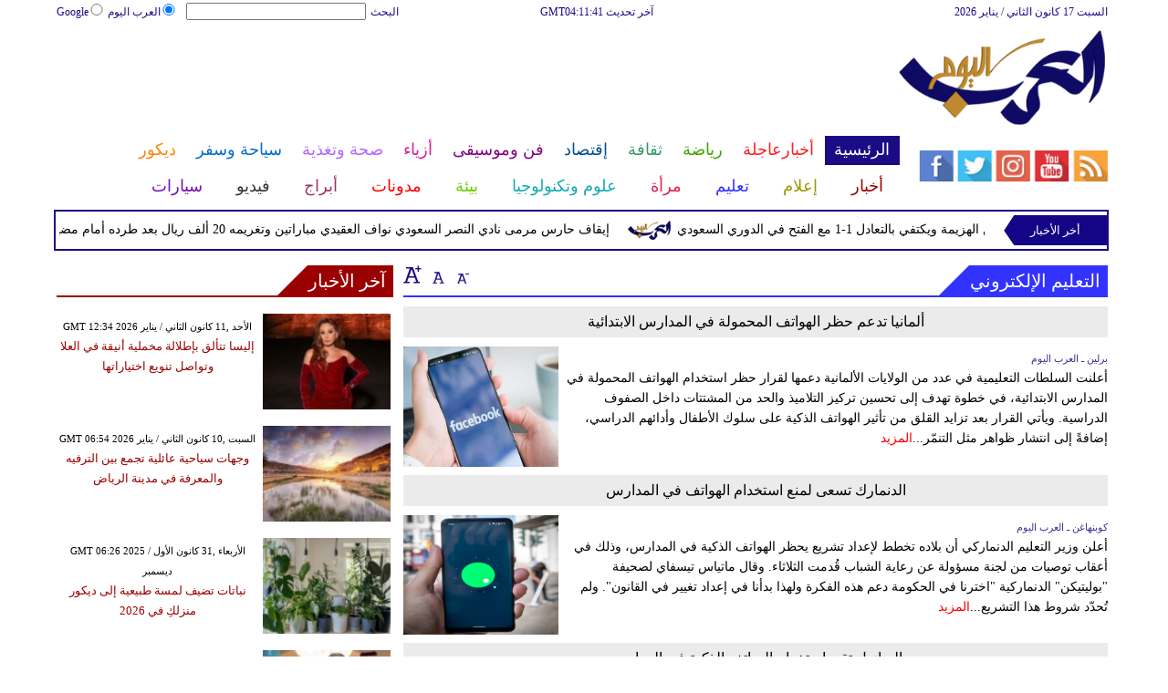

--- FILE ---
content_type: text/html; charset=utf-8
request_url: https://www.google.com/recaptcha/api2/aframe
body_size: 269
content:
<!DOCTYPE HTML><html><head><meta http-equiv="content-type" content="text/html; charset=UTF-8"></head><body><script nonce="5kE2eTVKq9V2BSvMitzPLQ">/** Anti-fraud and anti-abuse applications only. See google.com/recaptcha */ try{var clients={'sodar':'https://pagead2.googlesyndication.com/pagead/sodar?'};window.addEventListener("message",function(a){try{if(a.source===window.parent){var b=JSON.parse(a.data);var c=clients[b['id']];if(c){var d=document.createElement('img');d.src=c+b['params']+'&rc='+(localStorage.getItem("rc::a")?sessionStorage.getItem("rc::b"):"");window.document.body.appendChild(d);sessionStorage.setItem("rc::e",parseInt(sessionStorage.getItem("rc::e")||0)+1);localStorage.setItem("rc::h",'1768623362050');}}}catch(b){}});window.parent.postMessage("_grecaptcha_ready", "*");}catch(b){}</script></body></html>

--- FILE ---
content_type: text/css; charset=UTF-8
request_url: https://stat.arabstoday.net/css/syria-mainz.css
body_size: 64139
content:
@charset "utf-8";*{margin:0;padding:0}html,body{height:100%}
#fleft{float:left}#fright{float:right}
.ltr{direction:ltr}
.rtl{direction:rtl}
img{max-width:100%}
#tleft{text-align:left}
#tright{text-align:right}
#tcenter{text-align:center}
#adcenter{text-align:center;padding:12px 0 0 0;}
h1,h2,h3,h4,h5,h6{}
br{margin-bottom:4px}blockquote,cite,q{font-family:Georgia,"Times New Roman",Times,serif;font-style:italic}blockquote{margin:1.5em 0 0 1.5em;color:#666}strong,b{font-weight:700}em,i{font-style:italic}big{font-size:116.667%}small{font-size:85.71%}pre,code,kbd,tt,samp,var{font-size:100%}pre{line-height:1.5em;margin:1.5em 0 0;white-space:pre;white-space:pre-wrap;word-wrap:break-word}pre,code{color:#800}kbd,samp,var,tt{color:#666;font-weight:700}var,dfn{font-style:italic}acronym,abbr{border-bottom:1px #aaa dotted;font-variant:small-caps;letter-spacing:.07em;cursor:help}sub,sup{font-size:75%;line-height:0;position:relative;vertical-align:baseline}sup{top:-.5em}sub{bottom:-.25em}mark{background:#ff0;color:#000}hr{color:#fff;background:transparent;margin:0 0 .75em;padding:0 0 .75em;border:0;border-bottom:1px #eee solid}a{color:#000;background:transparent;text-decoration:none}a:active{outline:none}a:hover,a:focus{color:#000;text-decoration:none}img,figure{margin:0}
a.read_more, .readmore, .read-more {color: red;}
span.read_more{color: red;}
h5.reads_mores{color: red;float:none;width:auto;} 

#toTop{background:url(../images/ui.totop.png) no-repeat scroll left top rgba(0,0,0,0);border:medium none;bottom:10px;display:none;height:51px;overflow:hidden;position:fixed;right:10px;text-decoration:none;text-indent:100%;width:51px}
#toTopHover{background:url(../images/ui.totop.png) no-repeat scroll left -51px rgba(0,0,0,0);display:block;float:left;height:51px;opacity:0;overflow:hidden;width:51px}
#toTop:active,#toTop:focus{outline:medium none}
.dimsu{padding:0 0 0 5px;}
#cararu{width:100%;float:left;text-align:center;padding:4px 0 0 0;display:block;}
.ettu{display:none;}

.newlogoleft{width:80%; float:left;text-align:center;padding:18px 0 0 0;}
.newlogoright{width:20%; float:left;text-align:right;padding:0;}

.foxpush_copyright {
visibility: hidden; important!
}

#foxpush_box.foxpush_postion_top .foxpush_content .foxpush_copyright {
margin-bottom: 0px!important;
}

#foxpush_box.foxpush_postion_top .foxpush_content .foxpush_copyright {
font-size: 2px; important!
}

#foxpush_box.foxpush_postion_top {
-webkit-transition:all 3s;-ms-transition:all 3s;-moz-transition:all 3s;-o-transition:all 3s;-webkit-transition:all 3s;
}

#foxpush_box.foxpush_postion_top {
width: 450px; important!
}

#foxpush_box.foxpush_postion_top {
border-radius: 0 0 0 0 !important;
}

#foxpush_box.foxpush_postion_top {
right: 50%!important;
margin-right: -200px!important;
}

#foxpush_box.foxpush_postion_top .foxpush_content {
width: 300px; important!
}

#foxpush_box.foxpush_postion_top .foxpush_content h1 {
font-size: 16px; important!
}

#foxpush_box.foxpush_postion_top .foxpush_content h1 {
font-weight: 600; important!
}

#foxpush_box.foxpush_postion_top .foxpush_content h1 {
margin-bottom: 7px; important!
} 

#foxpush_box.foxpush_postion_top .foxpush_content h1 {
margin-top: 15px; important!
} 

#foxpush_box.foxpush_postion_top .foxpush_content h3 {
font-weight: 500; important!
}

#foxpush_box.foxpush_postion_top .foxpush_content h3 {
font-size: 13px; important
}

#foxpush_box.foxpush_postion_top .foxpush_content h3 {
font-family: inherit; important!
}

#foxpush_box.foxpush_postion_top .foxpush_content h3 {
margin-bottom: 16px; important!
}

#foxpush_box .foxpush_content .foxpush_btn {
border: none; important!
}

#foxpush_box .foxpush_content .foxpush_btn {
border-radius: 2px; important!
}

#foxpush_box .foxpush_content .foxpush_btn {
width: 30%; important!
}

#foxpush_box .foxpush_content .foxpush_btn.foxpush_allow{
box-shadow: 0 2px 5px 0 rgba(0,0,0,.16), 0 2px 6px 0 rgba(0,0,0,.12);
}

#foxpush_box .foxpush_content .foxpush_btn.foxpush_block {
font-size: 12px!important;
}

#foxpush_box .foxpush_content .foxpush_btn.foxpush_block {
padding-top: 12px!important;
}

#foxpush_box .foxpush_content .foxpush_btn.foxpush_block {
background-color: #f9f9f9!important;
}

#foxpush_box.foxpush_postion_top .foxpush_content .foxpush_btn {
padding: 8px; important!
}

#foxpush_box.foxpush_postion_top .foxpush_content .foxpush_btn {
width: 32%; important!
}

#foxpush_box.foxpush_postion_top .foxpush_content .foxpush_btn {
font-size: 14px; important!
}

#foxpush_box .foxpush_icon img {
margin-top: -5px;
}

#foxpush_box .foxpush_icon img {
content:url("https://stat.arabstoday.net/images/arabstoday_logo.png")!important;
}

#foxpush_box.foxpush_postion_top .foxpush_content .foxpush_btn {
float: left!important;
}

@font-face {
    font-family: "Droid Arabic Naskh";
    font-style: normal;
    font-weight: 400;
    src: url("https://www.arabstoday.net/fonts/TheSansBold.eot?#iefix") format("embedded-opentype"), url("https://www.arabstoday.net/fonts/TheSansBold.woff2") format("woff2"), url("https://www.arabstoday.net/fonts/TheSansBold.woff") format("woff"), url("https://www.arabstoday.net/fonts/TheSansBold.ttf") format("truetype");
}

@font-face
{
    font-family: 'HelveticaNeueLTW20-Bold';
    src: url('https://www.arabstoday.net/fonts/TheSansBold.eot');
    src: url('https://www.arabstoday.net/fonts/TheSansBold.eot?#iefix') format('embedded-opentype'), url('https://www.arabstoday.net/fonts/TheSansBold.woff') format('woff'), url('https://www.arabstoday.net/fonts/TheSansBold.ttf') format('truetype'), url('https://www.arabstoday.net/fonts/TheSansBold.svg#helvetica-araboc-bold') format('svg');
    font-weight: normal;
    font-style: normal;
}
 
body{background:#fff!important;font-family:"Droid Arabic Naskh",tahoma;font-size:13px;color:#000;line-height:22px;margin:0;padding:0}
.lifestylewrapper{height:auto!important;margin:0;min-height:100%}
.bodyaskifull{width:100%;float:left;}
.headaski{width:90%;float:left;padding:1px 62px 0px 62px;}
.menuaski{width:90%;float:left;padding:1px 62px 10px 62px;}
.bodyaski{width:90%;float:left;padding:1px 62px 10px 62px;}
.header{width:100%; float:left;}
.headnommoc{width:100%;height:148px; float:left;margin:0 0 1px 0;}
.toolbarnommoc{width:100%; float:left;margin:1px 0 1px 0;}
.nommoc{width:100%; float:left;margin:1px 0 2px 0; }

.nommocay{width:100%; float:left;margin:1px 0 1px 0; }
.nommocay img{width:100%;height:210px}

.menufull{width:100%;height:80px;float:left;}
.menufullara{width:100%;margin:0 auto;}
.arabhomtop-bands{font-size:14px;font-weight:normal;color:#DB2B8E;height:35px;line-height:30px;margin:0 0 6px 0;direction:rtl}
#pcdesign{display:block}
#phonedesign{display:none}
.spone{width:40%;float:left;}
.sptwo{width:60%;float:left;}
.spthree{width:38%;float:left;}
.speight{width:62%;float:left;padding:0 0 0 0;}
.spfour{width:38%;float:left;padding:0 6px 0 0;}
.spsix{width:23%;float:right;}
.mani{float:left;width:auto;padding:0 10px 0 0;}
.sara{ float:left;}
.goog{width: 18px;}
.logoleft{width:35%; float:left;}
.mainlogo{width:30%; float:left;}
.logoright{width:35%; float:left;}
.page-title{display:none;}
.mainmenuleft{width:100%;height:33px;float:left;direction:rtl;margin:0 0 0 0px;background:#fff;}
.mainmenuleft-one{width:100%;height:33px;float:left;direction:rtl;margin:3px 0 3px 0px;background:#fff;padding:3px 0 10px 0;border-top: 1px dotted #fff;}
.mainmenumass{width:80%;float:left;border:1px solid #fff;padding:1px}
.mainmenuright{width:19%;float:right;direction:ltr;margin:18px 0 0 1px;display:block}.socialmacons{padding:6px 0 0}
.gmttimeband{color:#7310b0;direction:rtl;font-size:12px;font-weight:normal;height:25px;text-align:center;width:100%}
.readmoregmttimeband{color:#1B0C85;direction:rtl;font-size:12px;font-weight:normal;height:25px;text-align:center;width:100%}
.womengmttimeband{color:#DF214F;direction:rtl;font-size:12px;font-weight:normal;height:25px;text-align:center;width:100%}
.stylegmttimeband{color:#d61e98;direction:rtl;font-size:12px;font-weight:normal;height:25px;text-align:center;width:100%}
.artgmttimeband{color:#81007f;direction:rtl;font-size:12px;font-weight:normal;height:25px;text-align:center;width:100%}
.decorgmttimeband{color:#FE8503;direction:rtl;font-size:12px;font-weight:normal;height:25px;text-align:center;width:100%}
.healthgmttimeband{color:#B266FF;direction:rtl;font-size:12px;font-weight:normal;height:25px;text-align:center;width:100%}
.travelgmttimeband{color:#066dc9;direction:rtl;font-size:12px;font-weight:normal;height:25px;text-align:center;width:100%}
.horogmttimeband{color:#993365;direction:rtl;font-size:12px;font-weight:normal;height:25px;text-align:center;width:100%}
.videogmttimeband{color:#373737;direction:rtl;font-size:12px;font-weight:normal;height:25px;text-align:center;width:100%}
.bloggmttimeband{color:#f2012e;direction:rtl;font-size:12px;font-weight:normal;height:25px;text-align:center;width:100%}
.propgmttimeband{color:#836088;direction:rtl;font-size:12px;font-weight:normal;height:25px;text-align:center;width:100%}
.businessgmttimeband{color:#03508C;direction:rtl;font-size:12px;font-weight:normal;height:25px;text-align:center;width:100%}
.autogmttimeband{color:#663333;direction:rtl;font-size:12px;font-weight:normal;height:25px;text-align:center;width:100%}
.culturegmttimeband{color:#339967;direction:rtl;font-size:12px;font-weight:normal;height:25px;text-align:center;width:100%}
.newsgmttimeband{color:#9C0000;direction:rtl;font-size:12px;font-weight:normal;height:25px;text-align:center;width:100%}
.mediagmttimeband{color:#999900;direction:rtl;font-size:12px;font-weight:normal;height:25px;text-align:center;width:100%}
.sciencegmttimeband{color:#10ACB0;direction:rtl;font-size:12px;font-weight:normal;height:25px;text-align:center;width:100%}
.environmentgmttimeband{color:#66CC00;direction:rtl;font-size:12px;font-weight:normal;height:25px;text-align:center;width:100%}
.educationgmttimeband{color:#3333FF;direction:rtl;font-size:12px;font-weight:normal;height:25px;text-align:center;width:100%}
.businessgmttimeband{color:#03508C;direction:rtl;font-size:12px;font-weight:normal;height:25px;text-align:center;width:100%}

.hometopmenu{height:44px;margin:6px 0 0 10px;direction:rtl}
.hometopmenu ul{margin:0;padding:0}
.hometopmenu ul li{border-left:1px solid #DE7DB7;display:inline-block;text-align:center;margin:0;padding:0}
.hometopmenu li h3{display:inline-block;zoom:1;text-align:center;margin:0;padding:0}
.hometopmenu ul li a{font-size:14px;color:#fff;line-height:44px;height:44px;margin:0;padding:0 4px}

#fashionbreakingnews-start{margin:2px 0 10px 0;}
#breakingnews{width:88%;float:left;margin:6px 5px 5px 5px}#breakingnews a{color:#000}#marqnews{width:100%;overflow:hidden;float:left;direction:ltr}.ticker{float:left;height:29px;line-height:29px;margin:0;overflow:hidden;padding:0;width:100%}.ticker marquee{width:2000px}.ticker a{background:url('https://stat.arabstoday.net/images/arabstoday_news_logo.png') no-repeat scroll left top rgba(0,0,0,0);color:#fff;direction:rtl;display:inline-block;font-size:14px; font-weight:normal;height:24px;line-height:22px;margin:0 0 0 8px;padding-left:56px;width:auto;}.ticker a img{display:block;height:23px;margin:0;padding:0;width:auto}
#fashbreakingnews-arampam{width:100%;border:2px solid #D61E98;float:left;height:40px;margin:0 0 5px -3px;}
#fashhomebn{width:113px;height:27px; line-height:27px; background:url(../images/latest-news-bg.png) no-repeat;float:right;text-align:center;color:#FFF;font-weight:normal;font-size:13px;margin:7px 0 5px 12px}#fashhomebn a{color:#FFF}#fashhomebn a:hover{color:#9a0000;}

.subtitle{font-family:"Droid Arabic Naskh",tahoma;font-size:15px;font-weight:normal;margin-bottom:3px;margin-top:4px;text-align:center;text-decoration:none;text-transform:capitalize;direction:rtl;line-height:22px;}.subtitle a{color:#000}
.maintitle{font-family:"Droid Arabic Naskh",tahoma;text-align:center;margin:5px 0;direction:rtl;color:#ef0e27;font-size:18px;font-weight:normal;line-height:25px}
.maintitle a{color:#ef0e27;font-size:18px;font-weight:normal;}.maintitle a:hover{color:#0c0;text-decoration:none}

.askmaintitle{font-family:"Droid Arabic Naskh",tahoma;text-align:center;margin:5px 0;direction:rtl;color:#D61E98;font-size:18px;font-weight:normal;line-height:32px}
.askmaintitle a{color:#D61E98;font-size:18px;font-weight:normal;}.askmaintitle a:hover{color:#0c0;text-decoration:none}

.catmaintitle{height:auto;font-family:"Droid Arabic Naskh",tahoma;text-align:center;margin:5px 0;direction:rtl;color:#1DB209;font-size:18px;font-weight:normal;line-height:25px;float:right;width:95%;}
.catmaintitle a{color:#D61E98;font-size:18px;font-weight:normal;}.catmaintitle a:hover{color:#0c0;text-decoration:none}

.ninesubtitle{font-family:"Droid Arabic Naskh",tahoma;font-size:16px;font-weight:700;margin-bottom:10px;margin-top:4px;text-align:center;text-decoration:none;text-transform:capitalize;direction:rtl;line-height:22px}.ninesubtitle a{color:#000}



.myninesubtitle{width:73%;float:right;font-family:"Droid Arabic Naskh",tahoma;font-size:16px;font-weight:normal;margin:0px 50px 10px 50px;text-align:center;text-decoration:none;text-transform:capitalize;direction:rtl;line-height:22px}
.myninesubtitle a{color:#000}

.myfashninesubtitle{width:73%;float:right;font-family:"Droid Arabic Naskh",tahoma;font-size:16px;font-weight:normal;margin:0px 50px 10px 50px;text-align:center;text-decoration:none;text-transform:capitalize;direction:rtl;line-height:22px}
.myfashninesubtitle a{color:#d61e98}
.myfashninesubtitle a:hover {color: #0c0;text-decoration: none;}

.myfashinterviewsubtitle{width:95%;float:right;font-family:"Droid Arabic Naskh",tahoma;font-size:16px;font-weight:normal;margin:0px 10px 10px 10px;text-align:center;text-decoration:none;text-transform:capitalize;direction:rtl;line-height:22px}
.myfashinterviewsubtitle a{color:#d61e98}
.myfashinterviewsubtitle a:hover {color: #0c0;text-decoration: none;}

.mydecointerviewsubtitle{width:95%;float:right;font-family:"Droid Arabic Naskh",tahoma;font-size:16px;font-weight:normal;margin:0px 10px 10px 10px;text-align:center;text-decoration:none;text-transform:capitalize;direction:rtl;line-height:22px}
.mydecointerviewsubtitle a{color:#FE8503}
.mydecointerviewsubtitle a:hover {color: #0c0;text-decoration: none;}


.myentergosipsubtitle{width:95%;float:right;font-family:"Droid Arabic Naskh",tahoma;font-size:16px;font-weight:normal;margin:0px 10px 10px 10px;text-align:center;text-decoration:none;text-transform:capitalize;direction:rtl;line-height:22px}
.myentergosipsubtitle a{color:#81007f}
.myentergosipsubtitle a:hover {color: #0c0;text-decoration: none;}







.mywomenninesubtitle{width:73%;float:right;font-family:"Droid Arabic Naskh",tahoma;font-size:16px;font-weight:normal;margin:0px 50px 10px 50px;text-align:center;text-decoration:none;text-transform:capitalize;direction:rtl;line-height:22px}
.mywomenninesubtitle a{color:#DF214F}
.mywomenninesubtitle a:hover{color:#0c0}

.kuttisubtitle{font-size:14px;font-weight:normal;margin:0;text-align:center;text-decoration:none;line-height:18px;text-transform:capitalize;direction:rtl;padding:0 4px 0 4px;}.kuttisubtitle a{color:#393194}.kuttisubtitle a:hover{color:#0c0}.countrykuttisubtitle{font-family:"Arabic Transparent",sans-serif;font-size:18px;font-weight:700;margin-bottom:10px;margin-top:1px;text-align:center;text-decoration:none;line-height:18px;text-transform:capitalize;direction:rtl;padding:2px;height:45px}.countrykuttisubtitle a{color:#393194}.countrykuttisubtitle a:hover{color:#000}.kuttisubtitler{font-family:"Arabic Transparent",sans-serif;font-size:18px;font-weight:700;margin-bottom:10px;margin-top:1px;text-align:right;text-decoration:none;line-height:18px;text-transform:capitalize;direction:rtl;padding:2px}.kuttisubtitler a{color:#393194}.kuttisubtitler a:hover{color:#000}

.vikuttisubtitle{font-family:"Droid Arabic Naskh",tahoma;font-size:14px;font-weight:normal;margin-bottom:10px;margin-top:-3px;text-align:center;text-decoration:none;line-height:20px;text-transform:capitalize;direction:rtl;height:auto;}
.vikuttisubtitle a{color:#000}
.vikuttisubtitle a:hover{color:#0c0}


.doctsubtitleio{font-size:13px;font-weight:normal;margin-bottom:10px;margin-top:4px;text-align:center;text-decoration:none;text-transform:capitalize;direction:rtl}
.doctsubtitleio a{font-weight:normal;color:#4D4D4D}
.doctsubtitleio a:hover{color:#0c0;}
.healthleftamoretopics{padding:0 0 10px 5px;text-align:left;width:100%;float:left}
.healthleftamoretopics a{color:#B266FF;}.healthleftamoretopics a:hover{color:#0c0;text-decoration:underline}

.introtext{direction: rtl;float: left;line-height: 22px;margin: 1px 0 0;text-align: right;}
.bannerlefttext{direction: rtl;float: left;line-height: 22px;margin: 1px 0 0;text-align: right;overflow:hidden;height:104px;}
.boxintrotext{margin:8px 0 0 0;float:left;direction:rtl;overflow:hidden;height:158px;}


.bannerfulls{width:100%;float:left}
.banner{width:55%;height:650px;overflow:hidden}
.enyponnuskl{width:43%;margin:0 18px 0px 0;}
.ponnuskl{width:43%;margin:0 18px 1px 0;}
.hweponnuskl{width:33%;margin:0 18px 10px 0;float:left;}
.ponnuskl img{width:100%;height:400px;display:block;}
.image_container img{width:100%;height:400px;}
.starsttai img{float:left;margin:3px 0 4px 0;text-align:center;width:100%;height:368px;}
#ninezero{margin:0 0 0px 0;font-size:13px;}

#carttoonn-video-playlist{float:left;height:auto;width:100%;padding:0;margin:-2px 0 0 0;}#carttoonn-video-playlist img{width:100%;height:361px;text-align:center}

.videoho{float:left;height: auto;margin: 0;width: 55%;}
#media-video-playlist{float:left;height:auto;width:100%;padding:0;margin:-2px 0 0 0;}#media-video-playlist img{width:100%;height:350px;text-align:center}
#vidboxes{float:left;margin:-2px 0 0 0;height:222px;width:32%}
#vidboxessj{float:left;margin:-2px 0 0 12px;height:222px;width:32%}


.vidtile{float:left;height:auto;width:100%}
.vidtile img{height:140px;width:100%}

.rasitext h2{color:#1b1285;font-size:18px;font-weight:normal;margin:6px 0;text-align:center}
.elital{width:50%;float:left;height:154px;overflow:hidden;padding:0 0px 0 0; direction:rtl;}
.flital{width:48%;float:left;height:148px;overflow:hidden;padding:0 0px 0 0; direction:rtl;}
.faxalsotile{width:50%;float:right;height:auto;margin:0 0 0 5px;text-align:center}

.heital{width:48%;float:left;height:154px;overflow:hidden;padding:0 0px 0 0; direction:rtl;}


.potext h2{line-height:25px;border-bottom:1px dotted #ccc;color:#1B0C85;font-size:15px;font-weight:normal;height:auto; padding:0 0 10px 0; margin:0 0 1px 0;}#pollvote{direction:rtl;line-height:30px;padding:10px 0}#votu{font-size:16px;font-weight:normal;border-bottom:1px dotted #ccc;min-height:80px; line-height:30px;}.pollopt{padding:10px 0 38px;text-align:left}.pollopts{padding:18px 0 38px;text-align:left}.enterpollopts{padding:8px 0 8px;text-align:left}

.votebut{width:65px;float:left;background:#D61E98;font-weight:700;font-size:16px;height:auto;color:#fff;border:1px solid #FA8AE6;border-radius:20px;padding:8px 12px 7px 12px;text-align:center}

 
 .fashivotebut{width:auto;float:left;font-size:14px;cursor: pointer;font-weight:normal;height:auto;color:#d61e98;font-family: "Droid Arabic Naskh",tahoma; border-radius:20px;padding:4px 12px 4px 12px;text-align:center;background: #FFF;border: 1px solid #d61e98;}
.fashivotebut:hover{background: #d61e98;color:#fff;}


#margfive{margin:10px 0 0 0;}

.rsbigleft{float:right;width:32%}
#wmtipsbigkodukal{background-color:#d61e98;float:right;height:208px;margin:11px 10px 0 10px;width:1px}
#starsbigkodukal{background-color:#81007f;float:left;height:241px;margin:0 10px 0 10px;width:1px}
#awfinalalsoboxes{float:left;height:auto;width:100%;}
.wifinalalsotile{float:right;height:auto;margin:2px 0 0 5px;text-align:center;width:54%;}
.wfinalalsotile{float:left;height:auto;margin:0 5px 0 0;text-align:center;width:55%;}
.wfinalelital{float:left;padding:3px 0 0 6px;direction:rtl;width:42%;height:175px;overflow:hidden;}


.starsottai{float:left;margin:0 0 1px 0;text-align:center;width:100%;height:auto}
.tcente{width:100%; text-align:center;margin:10px 0 10px 0;}
.starsottai img{width:100%; height:294px;}
.videoobox h2{border-bottom:2px solid #333333;color:#000;font-family:"Droid Arabic Naskh",tahoma;font-size:20px;font-weight:normal;margin-bottom:6px;text-transform:none;height:33px;width:100%;}
.videoobox h2 a{background:#333333;color:#FFF;padding:6px 8px 5px 1px;float:right;}
.videoomoretopics{font-weight:normal;text-align:left;padding:0 0 10px;width:100%;float:left;margin:0;}
.videoomoretopics a{color:#373737;border-radius:20px;padding:8px 12px 8px 12px;
background: #FFF;border:1px solid #373737;}
.videoomoretopics a:hover{background: #373737;color:#fff;}


.homebannermoretopics{font-weight:normal;text-align:left;padding:0 0 10px;width:100%;float:left}
.homebannermoretopics a{font-size:14px;color:#d61e98;border-radius:20px;padding:4px 12px 4px 12px;
background: #FFF;border:1px solid  #d61e98; }
.homebannermoretopics a:hover{background: #d61e98;color:#fff;}

.homebannerleftmoretopics{font-weight:normal;text-align:left;padding:0 0 10px;width:100%;float:left;margin:11px 0 0 0;}
.homebannerleftmoretopics a{font-size:14px;color:#d61e98;border-radius:20px;padding:4px 12px 4px 12px; 
background: #FFF;border:1px solid  #d61e98; }
.homebannerleftmoretopics a:hover{background: #d61e98;color:#fff;}


.pedkibox h2{border-bottom:2px solid #d61e98;color:#000;font-family:"Droid Arabic Naskh",tahoma;font-size:20px;font-weight:normal;margin-bottom:8px;text-transform:none;height:33px;width:100%;}
.pedkibox h2 a{background:#d61e98;color:#FFF;padding:6px 8px 5px 1px;float:right;}
.pedkinmoretopics{text-align:left;padding:0 0 10px;width:100%;float:left;margin:6px 0 0 0;}
.pedkinmoretopics a{font-size:14px;font-weight:normal;color:#d61e98;border-radius:20px;padding:4px 12px 4px 12px;
background: #fff;border:1px solid #d61e98;}
.pedkinmoretopics a:hover{background: #d61e98;color:#fff;}

.starrbox h2{border-bottom:2px solid #81007f ;color:#000;font-family:"Droid Arabic Naskh",tahoma;font-size:20px;font-weight:700;margin-bottom:8px;text-transform:none;height:33px;width:100%;}
.starrbox h2 a{background:#81007f ;color:#FFF;padding:6px 8px 5px 1px;float:right;}
.starrmoretopics{font-weight:normal;text-align:left;padding:15px 0 10px 0;width:100%;float:left}
.starrmoretopics a{color:#FFF;border-radius:20px;padding:8px 12px 8px 12px;font-weight:normal;
background: #8F068D;
background: -moz-radial-gradient(center, ellipse cover,  #8F068D 0%, #570056 44%, #570056 100%);
background: -webkit-radial-gradient(center, ellipse cover,  #8F068D 0%,#570056 44%,#570056 100%); 
background: radial-gradient(ellipse at center,  #8F068D 0%,#570056 44%,#570056 100%); 
filter: progid:DXImageTransform.Microsoft.gradient( startColorstr='#8F068D', endColorstr='#570056',GradientType=1 ); 
}
.starrmoretopics a:hover{color:#fff;text-shadow: 1px 1px 2px black;box-shadow: inset 0 0 6px #000;}


.loversbox h2{border-bottom:2px solid #81007F;color:#000;font-family:"Droid Arabic Naskh",tahoma;font-size:20px;font-weight:700;margin-bottom:10px;text-transform:none;height:33px;float:left;width:100%;}
.loversbox h2 a{background:#81007F;color:#FFF;padding:6px 8px 5px 1px;float:right;}




.negallerybox h2{border-bottom:2px solid #D61E98;color:#000;font-family:"Droid Arabic Naskh",tahoma;font-size:22px;font-weight:normal;margin-bottom:10px;text-transform:none;height:33px;float:left;width:100%;padding:0 0 0 1px;}
.negallerybox h2 a{background:#D61E98;color:#FFF;padding:6px 8px 5px 1px;float:right;}


.gallerybox h2{border-bottom:2px solid #d61e98;color:#000;font-family:"Droid Arabic Naskh",tahoma;font-size:22px;font-weight:normal;margin-bottom:10px;text-transform:none;height:33px;float:left;width:100%;}
.gallerybox h2 a{background:#d61e98;color:#FFF;padding:6px 8px 5px 1px;float:right;}

.drbox h2{border-bottom:2px solid #ba8fba;color:#000;font-family:"Droid Arabic Naskh",tahoma;font-size:20px;font-weight:700;margin-bottom:10px;text-transform:none;height:33px;float:left;width:100%;}
.drbox h2 a{background:#ba8fba;color:#FFF;padding:6px 8px 5px 1px;float:right;}
.drmoretopics{text-align:left;padding:0 0 10px;width:100%;float:left}
.drmoretopics a{background:#ba8fba;color:#FFF;border-radius:20px;padding:4px 12px 4px 12px;font-weight:normal;}
.drmoretopics a:hover{color:#fff;text-shadow: 1px 1px 2px black;box-shadow: inset 0 0 6px #666;}

.rasinbox h2{border-bottom:2px solid #993365;color:#000;font-family:"Droid Arabic Naskh",tahoma;font-size:20px;font-weight:700;margin-bottom:10px;text-transform:none;height:33px;float:left;width:100%;}
.rasinbox h2 a{background:#993365;color:#FFF;padding:6px 8px 5px 1px;float:right;}


.pollingbox h2{border-bottom:2px solid #D61E98;color:#000;font-family:"Droid Arabic Naskh",tahoma;font-size:20px;font-weight:700;margin-bottom:10px;text-transform:none;height:33px;float:left;width:100%;}
.pollingbox h2 a{background:#D61E98;color:#FFF;padding:3px 8px 4px 1px;float:right;}

.featurebox h2{border-bottom:2px solid #669999;color:#000;font-family:"Droid Arabic Naskh",tahoma;font-size:20px;font-weight:700;margin-bottom:10px;text-transform:none;height:33px;float:left;width:100%;}
.featurebox h2 a{background:#669999;color:#FFF;padding:6px 8px 5px 1px;float:right;}


.juwelbox h2{border-bottom:2px solid #D61E98;color:#000;font-family:"Droid Arabic Naskh",tahoma;font-size:20px;font-weight:700;margin-bottom:10px;text-transform:none;height:33px;float:left;width:100%;}
.juwelbox h2 a{background:#D61E98;color:#FFF;padding:6px 8px 5px 1px;float:right;}

.decotbox h2{border-bottom:2px solid #FE8503;color:#000;font-family:"Droid Arabic Naskh",tahoma;font-size:20px;font-weight:700;margin-bottom:10px;text-transform:none;height:33px;float:left;width:100%;}
.decotbox h2 a{background:#FE8503;color:#FFF;padding:6px 8px 5px 1px;float:right;}

.saptubox h2{border-bottom:2px solid #BA8FBA;color:#000;font-family:"Droid Arabic Naskh",tahoma;font-size:20px;font-weight:700;margin-bottom:10px;text-transform:none;height:33px;float:left;width:100%;}
.saptubox h2 a{background:#BA8FBA;color:#FFF;padding:6px 8px 5px 1px;float:right;}

.moobox h2{border-bottom:2px solid #066DC9;color:#000;font-family:"Droid Arabic Naskh",tahoma;font-size:20px;font-weight:700;margin-bottom:10px;text-transform:none;height:33px;float:left;width:100%;}
.moobox h2 a{background:#066DC9;color:#FFF;padding:6px 8px 5px 1px;float:right;}

.videotriangle-down-right{border-right: 33px solid #333333;border-top: 33px solid transparent;height: 0;width: 0;float:right;}
.pedkitriangle-down-right{border-right: 33px solid #d61e98;border-top: 33px solid transparent;height: 0;width: 0;float:right;}
.startriangle-down-right{border-right: 33px solid #81007f;border-top: 33px solid transparent;height: 0;width: 0;float:right;}
.lovertriangle-down-right{border-right: 33px solid #81007f;border-top: 33px solid transparent;height: 0;width: 0;float:right;}
.doctertriangle-down-right{border-right: 33px solid #B266FF;border-top: 33px solid transparent;height: 0;width: 0;float:right;}
.rasitriangle-down-right{border-right: 33px solid #993365;border-top: 33px solid transparent;height: 0;width: 0;float:right;}
.polltriangle-down-right{border-right: 33px solid #D61E98;border-top: 33px solid transparent;height: 0;width: 0;float:right;}
.hairtriangle-down-right{border-right: 33px solid #D61E98;border-top: 33px solid transparent;height: 0;width: 0;float:right;}
.fashtriangle-down-right{border-right: 33px solid #2DA8F6;border-top: 33px solid transparent;height: 0;width: 0;float:right;}
.gallerytriangle-down-right{border-right: 33px solid #d61e98;border-top: 33px solid transparent;height: 0;width: 0;float:right;}
.featuretriangle-down-right{border-right: 33px solid #669999;border-top: 33px solid transparent;height: 0;width: 0;float:right;}
.juweltriangle-down-right{border-right: 33px solid #D61E98;border-top: 33px solid transparent;height: 0;width: 0;float:right;}
.decottriangle-down-right{border-right: 33px solid #FE8503;border-top: 33px solid transparent;height: 0;width: 0;float:right;}
.saptutriangle-down-right{border-right: 33px solid #BA8FBA;border-top: 33px solid transparent;height: 0;width: 0;float:right;}
.moontriangle-down-right{border-right: 33px solid #066DC9;border-top: 33px solid transparent;height: 0;width: 0;float:right;}



.starsettin{float:left;margin:5px 0 0;width:100%}.starsettin ul{direction:rtl;height:auto;padding:0 25px 0 0}.starsettin ul li{list-style-image:url(../images/arrowbullet.gif);padding:0 0 5px}.starsettin ul li a{color:#D61E98;font-size:14px;line-height:28px}.starsettin ul li a:hover{color:#000;font-size:14px;line-height:28px;text-decoration:underline}

.lovesettin{float:left;margin:5px 0 0;width:100%}.lovesettin ul{direction:rtl;height:auto;padding:0 25px 0 0}.lovesettin ul li{list-style-image:url(../images/arrowbullet.gif);padding:0 0 5px}.lovesettin ul li a{color:#7a3284;font-size:14px;line-height:28px}.lovesettin ul li a:hover{color:#000;font-size:14px;line-height:28px;text-decoration:underline}

.starsborder{border:1px solid #ccc;padding:2px}
.starsborder:hover{border:1px solid #000;padding:2px}


.lover{width:32%;float:left;margin:10px 0 2px 0;}
.lovers{width:32%;float:left;margin:10px 0 2px 22px;} 

.proplover{width:49%;float:left;margin:10px 0 2px 0;}
.proplovers{width:49%;float:left;margin:10px 0 2px 22px;}

.proplover p{direction:rtl;}
.proplovers p{direction:rtl;}

.lover p a{ direction:rtl;float:left;width:100%;}
.lovers p a{direction:rtl;float:left;width:100%;}


.maruthuvar{width:32%;float:left;margin:10px 0 1px 0;}
.maruthuvars{width:32%;float:left;margin:10px 0 1px 22px;}


.horoside{width:30%; float:left;}
.horosidefull{width:100%; float:left;margin:0 0 1px 0; height:auto;}
.pollsidefull{width:100%; float:left;margin:14px 0 10px 0;}



#horothreenewsright{width:32%;height:auto;float:left;margin:0 0 10px 23px}
#maithakodu{background:url(https://stat.arabstoday.net/images/twocolors.jpg) repeat-y;float:left;height:760px;margin:32px 0 0 18px;width:4px}

.hairbox h2{border-bottom:2px solid #D61E98;color:#000;font-family:"Droid Arabic Naskh",tahoma;font-size:20px;font-weight:700;margin-bottom:10px;text-transform:none;height:33px;float:left;width:100%;}
.hairbox h2 a{background:#D61E98;color:#FFF;padding:4px 8px 3px 1px;float:right;}
.hairrmoretopics{text-align:left;padding:15px 0 10px 0;width:100%;float:left}
.hairrmoretopics a{color:#FFF;border-radius:20px;padding:4px 12px 4px 12px; font-weight:normal;
background: #C5188B;
background: -moz-radial-gradient(center, ellipse cover,  #C5188B 0%, #8B035D 44%, #8B035D 100%);
background: -webkit-radial-gradient(center, ellipse cover,  #C5188B 0%,#8B035D 44%,#8B035D 100%); 
background: radial-gradient(ellipse at center,  #C5188B 0%,#8B035D 44%,#8B035D 100%); 
filter: progid:DXImageTransform.Microsoft.gradient( startColorstr='#C5188B', endColorstr='#8B035D',GradientType=1 ); 
}
.hairrmoretopics a:hover{color:#fff;text-shadow: 1px 1px 2px black;box-shadow: inset 0 0 6px #666;}


.fasbox h2{border-bottom:2px solid #2DA8F6;color:#000;font-family:"Droid Arabic Naskh",tahoma;font-size:20px;font-weight:700;margin-bottom:10px;text-transform:none;height:33px;float:left;width:100%;}
.fasbox h2 a{background:#2DA8F6;color:#FFF;padding:4px 8px 3px 1px;float:right;}
.fasmoretopics{text-align:left;padding:15px 0 10px 0;width:100%;float:left}
.fasmoretopics a{color:#FFF;border-radius:20px;padding:4px 12px 4px 12px;font-weight:normal;
background: #2DA8F6;
background: -moz-radial-gradient(center, ellipse cover,  #2DA8F6 0%, #055C93 44%, #055C93 100%);
background: -webkit-radial-gradient(center, ellipse cover,  #2DA8F6 0%,#055C93 44%,#055C93 100%); 
background: radial-gradient(ellipse at center,  #2DA8F6 0%,#055C93 44%,#055C93 100%); 
filter: progid:DXImageTransform.Microsoft.gradient( startColorstr='#2DA8F6', endColorstr='#055C93',GradientType=1 );
}
.fasmoretopics a:hover{color:#fff;text-shadow: 1px 1px 2px black;box-shadow: inset 0 0 6px #666;}
#minefachaalsoboxes{width:100%;float:left;height:auto;padding:0 0 28px 0;}
#myfachaalsoboxes{width:100%;float:left;height:auto;padding:0 0 38px 0;}
#fachaalsoboxes{width:100%;float:left;height:auto;padding:0 0 2px 0;}
.fasalsotile{width:48%;float:right;height:auto;margin:0 0 0 5px;text-align:center}

.heasalsotile{width:50%;float:right;height:auto;margin:0 0 0 5px;text-align:center}

.fashrightkuttisubtitle{width:82%;font-family:"Droid Arabic Naskh",tahoma;font-size:16px;font-weight:normal;text-align:center;text-decoration:none;line-height:28px;height:auto;text-transform:capitalize;direction:rtl;padding:2px;margin:1px 30px 8px 30px}
.fashrightkuttisubtitle a{color:#000}.fashrightkuttisubtitle a:hover{color:#000}

.sexualkuttisubtitle{font-family:"Droid Arabic Naskh",tahoma;font-size:16px;font-weight:normal;text-align:center;text-decoration:none;line-height:28px;height:auto;text-transform:capitalize;direction:rtl;padding:2px;margin:1px 0 8px 6px; height:auto;}
.sexualkuttisubtitle a{color:#000}.sexualkuttisubtitle a:hover{color:#000}

.category_titleku{background:#ba8fba;color:#fff;font-size:16px;height:107px;line-height:68px;text-align:center;margin:0 0 12px 0;}
.category_title{background:#ba8fba;color:#fff;font-size:16px;height:107px;line-height:71px;text-align:center;margin:0 0 12px 0;}
#vadivel{text-align:center;background:url(../images/drarrow.jpg) no-repeat scroll right 7px #fff; border-bottom:1px dotted #CCCCCC;}
.vadivu{text-align:right;margin:0 15px 6px 0;color:#8C8CFC}
#docarea{width:100%;float:left;margin:4px 0;height:auto}
.omanaku{color:#000;text-decoration:none;font-size:15px;text-align:center;float:left;width:68%;margin:-32px 0 0 0;}


.category_titledoc{background:#ba8fba;color:#fff;font-size:16px;height:137px;line-height:31px;text-align:center;margin:0 0 18px 0;}
.omana{color:#000;text-decoration:none;font-size:15px;text-align:center;float:left;width:77%;margin:-32px 0 0 0;}
.duma{border:0 none;float:right;margin-left:7px;padding:2px;width:100px;}
.drduma{border:0 none;float:right;margin-left:7px;padding:2px;width:128px;}
.waetharea{width:100%; float:left;}
.rehtaew{float:left;}
.rehtaewad{float:right;}


#blogbox{background:#e1e1e1;float:left;margin: 0 0 10px;width:100%;}
#blogim{float:left;padding:5px;height:90px;width:21%;}
.blogtext a{color:#060a47;display:block;float:left;font-size:14px;font-weight:normal;margin:5px;direction:rtl;height:50px;width:55%;text-align:center;padding: 0 33px 0 33px;}
.blogname{color:#000;float:left;font-size:14px;height:30px;line-height:30px;margin:0 0 0 12px;text-align:left;direction:rtl;width:66%;}
a.authors {color: #577fbc;padding: 0 10px 0 0;}




#stblogboxs{background:#e1e1e1;float:left;margin: 0 0 10px;width:24%;}
#stblogbox{background:#e1e1e1;float:left;margin: 0 0 10px 14px;width:24%;}
#stblogim{float:left;padding:5px;height:90px;width:32%;}
.stblogtext a{color:#060a47;display:block;float:left;font-size:14px;font-weight:normal;margin:3px;direction:rtl;height:55px;width:60%;}
.stblogname{overflow:hidden;color:#000;float:left;font-size:13px;height:30px;line-height:30px;margin:5px 0 0 12px;text-align:left;direction:rtl;width:58%;}









#footerline{background:#24214c;float:left;height:3px;width:100%}
#footercommon{display:none}
.socialmacons{padding:6px 0 0}
#pcpanel{display:block}
#stylepanel-wrapper{background:#BF0072;border-radius:15px;float:left;height:auto;margin:10px 164px 0 164px;height:88px;width:74%}
.panelbox{display:block;float:left;height:80px;text-align:center;width:10%;margin: 0 0 0 3px;}
.citizen{width:130px!important}.panelbox img{height:46px;margin:11px 6px 0 0;width:46px}
.paneltitle{width:100%; float:left;margin:-8px 0 0 0;}
.paneltitle a{color:#fff;font-weight:normal}.paneltitle a:hover{color:#fff;text-decoration:none; text-shadow:1px 1px 2px #000;}
#footerlinks{width:100%;float:left;margin:10px 0 0 0;font-weight:700}


.foomainmenu{width:100%;height:33px;float:right;direction:rtl;margin:0 0 8px 0px;}



.botmenu1{text-align:center;height:inherit;margin:0 0 3px;padding:10px 0 0;direction:rtl}.botmenu1 ul{margin:0;padding:0}
.botmenu1 li{margin:0;padding:0;list-style:none;display:inline-block;zoom:1;display:inline;text-align:center}
.botmenu1 li a{   font-family: "HelveticaNeueLTW20-Bold";font-weight: normal; padding: 4px 16px 6px 16px;font-size:16px;
	height:30px;margin:0;}

.botmenu1 .item-555 a{color:#fc2022;}.botmenu1 .item-435 a{color:#1B1285}.botmenu1 .item-492 a{color:#047f03}.botmenu1 .item-493 a{color:#676767}.botmenu1 .item-494 a{color:#292548}.botmenu1 .item-495 a{color:#12706f}.botmenu1 .item-496 a{color:#f74f1e}.botmenu1 .item-497 a{color:#8c8cfc}.botmenu1 .item-498 a{color:#066EC9}.botmenu1 .item-499 a{color:#CADC0A}.botmenu2{text-align:center;margin:0 0 15px;padding:0;direction:rtl}
#samhat{width:67%;float:right; text-align:center;display:none;}
#hat{width:100%;float:left; text-align:center;display:block;}

.powerby p{width:100%;color:#444;text-align:center;float:left;padding:0;margin:0}.popki a{color:#444;text-align:left;width:25px;height:36px;float:left;background:url("https://stat.arabstoday.net/images/home-fm.png") no-repeat scroll -33px 2px;}
.horoscopearea{width:100%;float:left;}
.rasiz{width:33%;float:left;margin:0 0 0 1px;text-align:center;}
#horogalleryleft{float:left;margin:0 0 12px 0;height:auto;width:120px;}
#horogallerycenter{float:left;margin:0 0 12px 16px;height:auto;width:76%;}
#horogalleryright{float:left;margin:0 0 12px 16px;height:auto;width:120px;}

#horad img{float:left;margin:0 0 12px 0;height:600px;width:120px;}
#horads img{float:left;margin:0 0 12px 0;height:600px;width:120px;}

#galleryleft{float:left;margin:0 0 12px 0;height:600px;width:120px;}
#galleryleft img{height:635px;width:120px;}
#gallerycenter{float:left;margin:0 0 12px 16px;height:auto;width:76%;}
#galleryright{float:left;margin:0 0 12px 16px;height:600px;width:120px;}
#galleryright img{height:635px;width:120px;}
#djslider-loader246 {
    float:left;
    position: relative;
}
#slider-container246 {
    height: 100%;
    left: 0;
    overflow: hidden;
    position: absolute;
    top: 0;
    width: 100%;
}
#djslider246 ul#slider246 {
    border: 0 none !important;
    margin: 0 !important;
    padding: 0 !important;
}
#djslider246 {
    height: 590px;
    position: relative;
    width: 926px;
}
#djslider246 ul#slider246 li {
    background: rgba(0, 0, 0, 0) none repeat scroll 0 0;
    border: 0 none !important;
    float: left;
    height: 590px;
    list-style: outside none none !important;
    margin: 0 !important;
    overflow: hidden;
    padding: 0 !important;
    position: relative;
    width: 100%;
}
#slider246 li img {
    border: 0 none !important;
    height: 590px;
    margin: 0 !important;
    width: 100%;
}
#slider246 li a img, #slider246 li a:hover img {
    border: 0 none !important;
}
#slider246 .slide-desc {
    bottom: 0;
    left: 0;
    position: absolute;
    width: 100%;
}
#slider246 .slide-desc-in {
    margin: 0 !important;
    position: relative;
}
#slider246 .slide-desc-bg {
    height: 100%;
    left: 0;
    position: absolute;
    top: 0;
    width: 100%;
}
#slider246 .slide-desc-text {
    position: relative;
}
#slider246 .slide-desc-text h3 {
    display: block !important;
}
.slide-desc-bg {
    background: #222 none repeat scroll 0 0;
    opacity: 0.6;
}
.slide-desc-text {
    color: #fff;
    padding: 10px;
    text-align: center;
	font-weight:normal;
	font-size:16px;
	text-shadow:0px 0px 2px #000;
}
.slide-desc-text .slide-title {
    color: #ee8;
    font-size: 1.5em;
    margin-bottom: 5px;
}
.slide-desc-text .slide-title a {
    color: #ee8;
}
.djslider .navigation-container a {
    outline: medium none;
}
#navigation246 {
    margin: 0;
    position: relative;
    text-align: center !important;
    top: 48%;
}
#prev246 {
    cursor: pointer;
    display: block;
    left: 0;
    position: absolute;
}
#next246 {
    cursor: pointer;
    display: block;
    position: absolute;
    right: 0;
}
#play246, #pause246 {
    cursor: pointer;
    display: block;
    left: 50%;
    position: absolute;
}
.prev-button {
    background: rgba(0, 0, 0, 0) url("https://stat.arabstoday.net/images/control_nav_spirite.png") no-repeat scroll 0 -1px;
    height: 35px;
    margin: 0 0 0 10px;
    width: 35px;
}
.next-button {
    background: rgba(0, 0, 0, 0) url("../images/control_nav_spirite.png") no-repeat scroll 0 -108px;
    height: 36px;
    margin: 0 10px 0 0;
    width: 36px;
}
.pause-button {
    background: rgba(0, 0, 0, 0) url("../images/control_nav_spirite.png") no-repeat scroll 0 -73px;
    height: 35px;
    width: 35px;
}
.play-button {
    background: rgba(0, 0, 0, 0) url("../images/control_nav_spirite.png") no-repeat scroll 0 -37px;
    height: 35px;
    width: 35px;
}
.slider-container .slide-title {
    color: #fc0;
    height: 40px;
    line-height: 40px;
    margin: 0;
    opacity: 1;
    text-align: center;
}
#sbox-overlay{background-color:#000;left:0;position:absolute;top:0}#sbox-window{background-color:#fff;border-radius:3px;overflow:visible;padding:10px;position:absolute;text-align:left}#sbox-window[aria-hidden="true"],#sbox-overlay[aria-hidden="true"]{display:none}#sbox-btn-close{background:url(https://stat.arabstoday.net/images/closebox.png) no-repeat scroll center center rgba(0,0,0,0);border:medium none;height:30px;position:absolute;right:-15px;top:-15px;width:30px}.sbox-loading #sbox-content{background-image:url(../images/modal/spinner.gif);background-position:center center;background-repeat:no-repeat}#sbox-content{background-color:#fff;clear:both;height:100%;overflow:auto;width:100%}#sbox-content.sbox-content-image{overflow:visible}#sbox-image{display:block}.sbox-content-image img{display:block;height:100%;width:100%}#sbox-content.sbox-content-iframe{overflow:visible}.body-overlayed{overflow:hidden}.body-overlayed embed,.body-overlayed object,.body-overlayed select{visibility:hidden}#sbox-window embed,#sbox-window object,#sbox-window select{visibility:visible}#sbox-window.shadow{box-shadow:0 0 10px rgba(0,0,0,0.7)}.sbox-bg{height:40px;position:absolute;width:33px}.sbox-bg-n{background:url(../images/modal/bg_n.png) repeat-x scroll 0 0 rgba(0,0,0,0);left:0;top:-40px;width:100%}.sbox-bg-ne{background:url(../images/modal/bg_ne.png) no-repeat scroll 0 0 rgba(0,0,0,0);right:-33px;top:-40px}.sbox-bg-e{background:url(../images/modal/bg_e.png) repeat-y scroll 0 0 rgba(0,0,0,0);height:100%;right:-33px;top:0}.sbox-bg-se{background:url(../images/modal/bg_se.png) no-repeat scroll 0 0 rgba(0,0,0,0);bottom:-40px;right:-33px}.sbox-bg-s{background:url(../images/modal/bg_s.png) repeat-x scroll 0 0 rgba(0,0,0,0);bottom:-40px;left:0;width:100%}.sbox-bg-sw{background:url(../images/modal/bg_sw.png) no-repeat scroll 0 0 rgba(0,0,0,0);bottom:-40px;left:-33px}.sbox-bg-w{background:url(../images/modal/bg_w.png) repeat-y scroll 0 0 rgba(0,0,0,0);height:100%;left:-33px;top:0}.sbox-bg-nw{background:url(../images/modal/bg_nw.png) no-repeat scroll 0 0 rgba(0,0,0,0);left:-33px;top:-40px}


#repcol{box-shadow: 0 0 10px #a4a4a4 inset;}
.bags1{color:#fc2022}
.bags2{color:#1B0C85}
.bags3{color:#40a501}
.bags4{color:#339967}
.bags5{color:#03508C}
.bags6{color:#81007f}
.bags7{color:#d61e98}
.bags8{color:#B266FF}
.bags9{color:#066dc9}
.bags10{color:#FE8503}
.bags11{color:#9C0000}
.bags12{color:#999900}
.bags13{color:#3333FF}
.bags14{color:#d61e98}
.bags15{color:#10ACB0}
.bags16{color:#66CC00}
.bags17{color:#FE0000}
.bags18{color:#993365}
.bags19{color:#333333}
.bags20{color:#7310b0}

.navbar{box-shadow:0 5px 0 0 rgba(0,0,0,0.01),0 4px 0 0 rgba(0,0,0,0.02),0 3px 0 0 rgba(0,0,0,0.04),0 2px 0 0 rgba(0,0,0,0.06),0 1px 0 0 rgba(0,0,0,0.08),0 1px 0 0 rgba(255,255,255,0.1) inset,1px 0 0 0 rgba(255,255,255,0.1) inset,-1px 0 0 0 rgba(255,255,255,0.1) inset,0 -1px 0 0 rgba(0,0,0,0.1) inset;background-image:-webkit-linear-gradient(top,rgba(255,255,255,0.05) 50%,rgba(0,0,0,0.02) 51%);background-image:linear-gradient(to bottom,rgba(255,255,255,0.05) 50%,rgba(0,0,0,0.02) 51%);background-size:100%;background-repeat:no-repeat;border:none;width:100%;left:auto;right:auto}.sb-android .navbar{position:absolute}#top-arrow{padding-top:17px;padding-bottom:13px}.navbar .sb-toggle-left{width:58px;float:left;padding:14px}
.navbar .sb-toggle-right{width:58px;float:right;padding:14px}.sb-toggle-left,.sb-toggle-right,.sb-open-left,.sb-open-right,.sb-close{cursor:pointer}.sb-right{margin-top:0}.navicon-line{width:24px;height:4px;border-radius:1px;margin-bottom:3px;background-color:#000}ul.navbar-nav{display:none}footer{margin-top:30px}.sb-slidebar{background-color:#222;z-index:9999}.sb-menu li .sb-open-right,.sb-menu li small{display:inline-block;padding:14px}.sb-menu li img{margin:14px}aside#about-me{padding:14px}img.img-me{margin:14px auto;border:4px solid #fff}.sb-slidebar,.sb-slidebar h3{color:#F0F0F0;margin:0;line-height:25px;font-size:14px}.sb-slidebar ul.sb-nav li a{color:#DEDEDE}.sb-slidebar ul.sb-nav li a:hover{color:#C7C7C7;text-decoration:none}.sb-slidebar ul.sb-nav li span:hover{color:#C7C7C7}.sb-slidebar{background-color:#222;color:#e8e8e8}.sb-slidebar a{color:#FF3971;text-decoration:none}.sb-slidebar a:hover{text-decoration:underline}

.sb-menu{padding:0;margin:0;list-style-type:none;background:#fff;text-align:right}.sb-menu li{width:100%;padding:0;margin:0}.sb-menu>li:first-child{border-top:none}.sb-menu>li:last-child{border-bottom:none}.sb-menu li a{display:inline-block;padding:8px 19px 8px 10px;font-size:19px;font-weight:normal;height:auto; font-family:"HelveticaNeueLTW20-Bold";}.sb-menu li a:hover{text-decoration:none}.sb-left .sb-menu li a{border-left:3px solid transparent}.sb-left .sb-menu li a:hover{border-left:3px solid}.sb-right .sb-menu li a{border-right:3px solid transparent}.sb-right .sb-menu li a:hover{border-right:3px solid}.sb-submenu{display:none;padding:0;margin:0;list-style-type:none;background-color:rgba(255,255,255,0.05)}span.sb-caret{width:0;height:0;display:inline-block;margin:0 5px;border:5px solid transparent;border-top:5px solid;border-bottom:0 solid transparent}.sb-submenu-active>span.sb-caret{border-top:0 solid transparent;border-bottom:5px solid}.sb-navbar{width:100%;height:50px;position:fixed;top:0;left:auto;right:auto;z-index:1000;background-color:#219AEB;box-shadow:0 5px 0 0 rgba(0,0,0,0.01),0 4px 0 0 rgba(0,0,0,0.02),0 3px 0 0 rgba(0,0,0,0.04),0 2px 0 0 rgba(0,0,0,0.06),0 1px 0 0 rgba(0,0,0,0.08),0 1px 0 0 rgba(255,255,255,0.1) inset,1px 0 0 0 rgba(255,255,255,0.1) inset,-1px 0 0 0 rgba(255,255,255,0.1) inset,0 -1px 0 0 rgba(0,0,0,0.1) inset;background-image:-webkit-linear-gradient(top,rgba(255,255,255,0.05) 50%,rgba(0,0,0,0.02) 51%);background-image:linear-gradient(to bottom,rgba(255,255,255,0.05) 50%,rgba(0,0,0,0.02) 51%);background-size:100%;background-repeat:no-repeat}html.sb-android .sb-navbar{position:absolute}.sb-navbar-menu{list-style-type:none;padding:0;margin:0}.sb-navbar-menu-left{float:left}.sb-navbar-menu-right{float:right}.sb-navbar-menu li{padding:0;margin:0;display:block;float:left}.sb-navbar-menu li a{display:inline-block;color:#f2f2f2;padding:15px;text-decoration:none}.sb-navbar-menu li a:hover{color:#f2f2f2;background-color:rgba(0,0,0,0.05)}.sb-toggle-left,.sb-toggle-right,.sb-open-left,.sb-open-right,.sb-close{cursor:pointer}.sb-navbar .sb-toggle-left{width:52px;float:left;padding:14px}.sb-navbar .sb-toggle-right{width:52px;float:right;padding:14px}.navicon-line{width:24px;height:4px;border-radius:1px;margin-bottom:3px;background-color:#000}.sb-navbar .sb-toggle-left:hover{background-color:rgba(0,0,0,0.05)}
.sb-navbar .sb-toggle-right:hover{background-color:rgba(0,0,0,0.05)}.sb-slidebar{margin:0;padding:0;-webkit-box-sizing:border-box;-moz-box-sizing:border-box;box-sizing:border-box}#sb-site{width:100%;height:100%;position:relative;z-index:1;background-color:#fff}.sb-slidebar{height:100%;overflow-y:auto;position:fixed;top:0;z-index:0;visibility:hidden;background-color:#222}.sb-left{left:0}.sb-right{right:0}html.sb-static .sb-slidebar,.sb-slidebar.sb-static{position:absolute}.sb-slidebar.sb-active{visibility:visible}.sb-slidebar.sb-style-overlay{z-index:9999}.sb-slidebar{width:30%}.sb-width-thin{width:15%}.sb-width-wide{width:45%}@media(max-width:480px){.sb-slidebar{width:100%}.sb-width-thin{width:55%}.sb-width-wide{width:85%}}@media(min-width:481px){.sb-slidebar{width:100%}.sb-width-thin{width:40%}.sb-width-wide{width:70%}}@media(min-width:768px){.sb-slidebar{width:1000%}.sb-width-thin{width:25%}.sb-width-wide{width:55%}}@media(min-width:992px){.sb-slidebar{width:1000%}.sb-width-thin{width:15%}.sb-width-wide{width:45%}}@media(min-width:1200px){.sb-slidebar{width:100%}.sb-width-thin{width:5%}.sb-width-wide{width:35%}}
.sb-slide,#sb-site,.sb-slidebar{-webkit-transition:-webkit-transform 400ms ease;-moz-transition:-moz-transform 400ms ease;-o-transition:-o-transform 400ms ease;transition:transform 400ms ease;-webkit-transition-property:-webkit-transform,left,right;-webkit-backface-visibility:hidden}.sb-hide{display:none}
.flex-container a:active,.flexslider a:active,.flex-container a:focus,.flexslider a:focus{outline:none;}.slides,.flex-control-nav,.flex-direction-nav{margin:0;padding:0;list-style:none;}.flexslider{margin:0;padding:0;}.flexslider .slides>li{}.flexslider .slides img{width:100%;display:block;}.flex-pauseplay span{text-transform:capitalize;}.slides:after{content:"\0020";display:block;clear:both;visibility:hidden;line-height:0;height:0;}html[xmlns] .slides{display:block;}* html .slides{height:1%;}.no-js .slides>li:first-child{display:block;}.flexslider{margin:0 0 0 0px;position:relative;}.flex-viewport{max-height:2000px;-webkit-transition:all 1s ease;-moz-transition:all 1s ease;-o-transition:all 1s ease;transition:all 1s ease;}.loading .flex-viewport{max-height:300px;}.flexr .slides{}.carousel li{margin-right:5px;}.flex-direction-nav a{}.flex-direction-nav .flex-prev{}.flex-direction-nav .flex-next{}.flexslider:hover .flex-prev{opacity:0.7;left:10px;}.flexslider:hover .flex-next{opacity:0.7;right:10px;}.flexslider:hover .flex-next:hover,.flexslider:hover .flex-prev:hover{opacity:1;}.flex-direction-nav .flex-disabled{}.flex-pauseplay a{display:block;width:20px;height:20px;position:absolute;bottom:5px;left:10px;opacity:0.8;z-index:10;overflow:hidden;cursor:pointer;color:#000;}.flex-pauseplay a:hover{opacity:1;}.flex-control-nav{width:100%;bottom:-10px;text-align:right;}.flex-control-nav li{margin:0 0 0px 0;display:inline-block;color:#000;}.flex-control-paging li a{background:none repeat scroll 0 0 #fff;cursor:pointer;border-radius:30px;line-height:20px;color:#000;width:20px;height:20px;text-align:center;float:left;}.flex-control-paging li a:hover{}.flex-control-paging li a.flex-active{background:none repeat scroll 0 0 #4a4b4d;border-radius:30px;line-height:20px;color:#fff;width:20px;height:20px;text-align:center;float:left;}.flex-control-thumbs{margin:5px 0 0;position:static;overflow:hidden;}.flex-control-thumbs li{width:25%;float:left;margin:0;}.flex-control-thumbs img{width:100%;display:block;opacity:.7;cursor:pointer;}.flex-control-thumbs img:hover{opacity:1;}.flex-control-thumbs .flex-active{opacity:1;cursor:default;}@media screen and (max-width: 860px) {}





/*----------WOMEN PAGE START---------*/

.womenmaintitle{height:auto;font-family:"Droid Arabic Naskh",tahoma;text-align:center;margin:3px 0 2px 0;direction:rtl;color:#517D7D;font-size:18px;font-weight:normal;line-height:22px}
.womenmaintitle a{color:#DF214F;font-size:16px;font-weight:normal;}.womenmaintitle a:hover{color:#0c0;text-decoration:none}

.womentop-bands{font-size:12px;font-weight:normal;color:#DF214F;height:23px;line-height:24px;margin:0;direction:rtl}
#womenbreakingnews-arampam{width:100%;border:2px solid #DF214F;float:left;height:41px;margin:0 0 5px -3px;}
#womenbn{width:113px;height:35px;line-height:35px;background:url(../images/latest-news-bg-new.png) 0 -468px no-repeat;float:right;text-align:center;color:#FFF;font-weight:bold;font-size:13px;margin:3px 0 3px 12px}#womenbn a{color:#FFF}#womenbn a:hover{color:#9a0000;}
.womensettin{float:left;margin:5px 0 0;width:100%}
.womensettin ul{direction:rtl;height:auto;padding:0 25px 4px 0}
.womensettin ul li{list-style-image:url(../images/arrowbullet.gif);padding:0 0 3px}
.womensettin ul li a{color:#DF214F;font-size:14px;line-height:17px;font-weight:normal;}
.womensettin ul li a:hover{color:#000;font-size:14px;line-height:17px;text-decoration:underline;}
.womenbox h2{border-bottom:2px solid #DF214F;color:#000;font-family:"Droid Arabic Naskh",tahoma;font-size:20px;font-weight:normal;margin-bottom:6px;text-transform:none;height:33px;width:100%;}
.womenbox h2 a{background:#DF214F;color:#FFF;padding:6px 8px 5px 1px;float:right;}


.blogwomenmoretopics {float:left;font-weight:normal;color:#669999;width:100%;margin:10px 0 10px 0;}
.blogwomenmoretopics a{color:#669999;}
.blogwomenmoretopics a:hover{color:#000;}

.womenhomemoretopics{text-align:left;padding:0 0 10px;width:100%;float:left;}
.womenhomemoretopics a{font-size:14px;font-weight:normal;color:#DF214F;border-radius:20px;padding:4px 12px 4px 12px;
background: #FFF;border:1px solid #DF214F;}
.womenhomemoretopics a:hover{background: #DF214F;color:#fff;}

.womenhomeleftmoretopics{text-align:left;padding:0 0 10px;width:100%;float:left;margin:11px 0 0 0;}
.womenhomeleftmoretopics a{font-size:14px;font-weight:normal;color:#DF214F;border-radius:20px;padding:4px 12px 4px 12px;
background: #FFF;border:1px solid #DF214F;}
.womenhomeleftmoretopics a:hover{background: #DF214F;color:#fff;}

.womenmoretopics{text-align:left;padding:0 0 10px;width:100%;float:left;margin:20px 0 0 0;}
.womenmoretopics a{font-weight:normal;color:#DF214F;border-radius:20px;padding:4px 12px 4px 12px;
background: #FFF;border:1px solid #DF214F;}
.womenmoretopics a:hover{background: #DF214F;color:#fff;}
.womentriangle-down-right{border-right: 33px solid #DF214F;border-top: 33px solid transparent;height: 0;width: 0;float:right;}
#womenpanel-wrapper{background:#DF214F;border-radius:15px;float:left;height:auto;margin:10px 164px 0 164px;height:88px;width:74%}
.womenkuttisubtitle{width:80%;font-family:"Droid Arabic Naskh",tahoma;font-size:16px;font-weight:normal;text-align:center;text-decoration:none;line-height:22px;height:auto;text-transform:capitalize;direction:rtl;padding:2px;margin:1px 35px 8px 35px;height:auto; }
.womenkuttisubtitle a{color:#DF214F}.womenkuttisubtitle a:hover{color:#0c0}
#womensbigkodukal{background-color:#DF214F;float:right;height:448px;margin:12px 10px 0 10px;width:1px}
#nemowfinalalsoboxes{margin:0 0 10px 0;float:left;height:auto;width:100%;}
.womenalsotile{float:right;height:auto;margin:0 5px 0 0;text-align:center;width:55%;}
.womenelital{float:left;padding:3px 3px 0 0;direction:rtl;width:42%;height:170px;overflow:hidden;}
.nemowborder{border:1px solid #fff;padding:2px}
.nemowborder:hover{border:1px solid #fff;padding:2px}
.womenboxintrotext{margin:8px 0 0 0;float:left;direction:rtl;overflow:hidden;height:190px;}
.rocedintrotext{margin:8px 0 0 0;float:left;direction:rtl;overflow:hidden;height:218px;}
.decowomenboxintrotext{margin:8px 0 0 0;float:left;direction:rtl;overflow:hidden;height:129px;}
.womrocedintrotext{margin:8px 0 0 0;float:left;direction:rtl;overflow:hidden;height:145px;}
.levartintrotext{margin:1px 0 0 0;float:left;direction:rtl;overflow:hidden;height:260px;}

.womensidefull{width:100%; float:left;margin:0 0 10px 0; height:auto;}
.womenside{width:39%;float:left;}
#zxcwomenthreenewsright{width:40%;height:auto;float:left;margin:0 0 10px 0}
#womenthreenewsright{width:40%;height:auto;float:right;margin:0 0 10px 23px}
#womenboxleft{float: left;margin:6px 10px 0 0;width:65%;}
.womensottai{float: left;margin: 0 0 5px;text-align: center;height:198px;width:100%;}
.womensottaichange{float: left;margin: 0 0 5px;text-align: center;height:225px;width:100%;}
.decowomensottai{float: left;margin: 0 0 5px;text-align: center;height:222px;width:100%;}
#womenboxright{border-left: 2px solid #d61e98;border-right: 2px solid #d61e98;float:left;margin: 6px 0 0;width:31%;}
#boxes{float: left;text-align:center;margin:0 0 10px 0;overflow:hidden;height:auto;width: 99%;}


#womenewsright{width:16%;height:auto;float:left;margin:0 0 10px 23px}
#womenewsright img{width:100%;height:610px;}
#zxcwomenewsright{width:16%;height:auto;float:left;margin:0 0 10px 21px}
#zxcwomenewsright img{width:100%;height:610px;}



.munnawomenside{float:right;width:31%;}


#munwomenewsright{width:12%;height:auto;float:right;margin:0px 20px 10px 0}
#munwomenewsright img{width:100%;height:610px;}

#lastwomenewsright{width:12%;height:auto;float:left;margin:0 0 10px 13px}
#lastwomenewsright img{width:100%;height:610px;}

#muncrayonright{width:12%;height:auto;float:left;margin:0px 20px 10px 0;}
#muncrayonright img{width:100%;height:565px;}

#lastcrayonright{width:12%;height:auto;float:left;margin:0 0 10px 13px}
#lastcrayonright img{width:100%;height:565px;}
/*----------WOMEN PAGE END----------*/



/*----------FASHION PAGE START---------*/

.fashionmaintitle{height:auto;font-family:"Droid Arabic Naskh",tahoma;text-align:center;margin:5px 0;direction:rtl;color:#D61E98;font-size:18px;font-weight:normal;line-height:25px}
.fashionmaintitle a{color:#d61e98;font-size:16px;font-weight:normal;}.fashionmaintitle a:hover{color:#0c0;text-decoration:none}

.fashiontop-bands{font-size:12px;font-weight:normal;color:#d61e98;height:23px;line-height:24px;margin:0;direction:rtl}
#fashionbreakingnews-arampam{width:100%;border:2px solid #d61e98;float:left;height:41px;margin:0 0 2px -3px;}
#fashionbn{width:113px;height:35px;line-height:35px;background:url(../images/latest-news-bg-new.png) 0 -216px no-repeat;float:right;text-align:center;color:#FFF;font-weight:bold;font-size:13px;margin:3px 0 3px 12px}#fashionbn a{color:#FFF}#fashionbn a:hover{color:#9a0000;}
.fashionsettin{float:left;margin:5px 0 0;width:100%}
.fashionsettin ul{direction:rtl;height:auto;padding:0 25px 4px 0}
.fashionsettin ul li{list-style-image:url(../images/arrowbullet.gif);padding:0 0 3px}
.fashionsettin ul li a{color:#d61e98;font-size:14px;line-height:17px;font-weight:normal;}
.fashionsettin ul li a:hover{color:#000;font-size:14px;line-height:17px;text-decoration:underline;}
.fashionbox h2{border-bottom:2px solid #d61e98;color:#000;font-family:"Droid Arabic Naskh",tahoma;font-size:20px;font-weight:normal;margin-bottom:6px;text-transform:none;height:33px;width:100%;}
.fashionbox h2 a{background:#d61e98;color:#FFF;padding:6px 8px 5px 1px;float:right;}
.blogfashionmoretopics {float:left;font-weight:normal;color:#D61E98;width:100%;margin:10px 0 10px 0;}
.blogfashionmoretopics a{color:#D61E98;}
.blogfashionmoretopics a:hover{color:#000;}


.fashionshowmoretopics{text-align:left;padding:0 0 10px;width:100%;float:left;margin:5px 0 0 0;}
.fashionshowmoretopics a{font-weight:normal;color:#d61e98;border-radius:20px;font-size:12px;}


.worldfashionmoretopics{text-align:left;padding:0 0 10px;width:100%;float:left;margin:8px 0 0 0;}
.worldfashionmoretopics a{font-size:14px;font-weight:normal;color:#d61e98;border-radius:20px;padding:4px 12px 4px 12px;
background: #FFF;border:1px solid #d61e98;}
.worldfashionmoretopics a:hover{background: #d61e98;color:#fff;}

.zfashionmoretopics{text-align:left;padding:0 0 10px;width:100%;float:left;margin:8px 0 0 0;}
.zfashionmoretopics a{font-size:14px;font-weight:normal;color:#d61e98;border-radius:20px;padding:4px 12px 4px 12px;
background: #FFF;border:1px solid #d61e98;}
.zfashionmoretopics a:hover{background: #d61e98;color:#fff;}


.fashionmoretopics{text-align:left;padding:0 0 10px;width:100%;float:left;margin:20px 0 0 0;}
.fashionmoretopics a{font-size:14px;font-weight:normal;color:#d61e98;border-radius:20px;padding:4px 12px 4px 12px;
background: #FFF;border:1px solid #d61e98;}
.fashionmoretopics a:hover{background: #d61e98;color:#fff;}
.fashiontriangle-down-right{border-right: 33px solid #d61e98;border-top: 33px solid transparent;height: 0;width: 0;float:right;}
#fashionpanel-wrapper{background:#d61e98;border-radius:15px;float:left;height:auto;margin:10px 164px 0 164px;height:88px;width:74%}

.noihsafborder{border:1px solid #FFB8E4;padding:2px}
.noihsafborder:hover{border:1px solid #D61E98;padding:2px}

.tensubtitle{font-family:"Droid Arabic Naskh",tahoma;font-size:16px;font-weight:700;margin-bottom:10px;margin-top:4px;text-align:center;text-decoration:none;text-transform:capitalize;direction:rtl;line-height:26px; height:auto;}.tensubtitle a{color:#000}
#fashionthreenewsright{width:34%;height:auto;float:left;margin:0 0 10px 23px}
#fashionnewsright{width:22%;height:auto;float:left;margin:0 0 10px 23px}
.faside{width:33%;float:left;}
.fasbpo{width:100%;float:left;padding:0 0 1px 0;}
#fashiongallerycenter{float:left;margin:0 0 12px 16px;height:auto;width:65%;}
.aroom{width:100%;float:left;padding:0 0 20px 0;}
.aroom img{width:100%;height:277px;}
.fohoroside{width:34%; float:left;}
.drf{width:100%;float:left;padding:0 0 20px 0;}
.drf img{width:100%;height:250px;}
#fashionboxleft{float: left;margin:6px 10px 0 0;width:63%;}
#fashionboxright{border-left: 2px solid #d61e98;border-right: 2px solid #d61e98;float:left;margin: 6px 0 0;width:33%;}

#forothreenewsright{width:30%;height:auto;float:right;margin:0 0 10px 16px}
#kothumaikodu{background:#D61E98;float:left;height:796px;margin:32px 0 0 18px;width:2px}

#fachionalsoboxes{width:100%;float:left;height:auto;padding:0 0 20px 0;margin:10px 0 6px 0;border-bottom:1px dotted #D61E98;}
#alasoboxes{width:100%;float:left;height:auto;padding:0 0 5px 0;}
#munnurut{float: left;height: 396px;width: 31%;padding:0 0 2px 0;}
.mainmonk{width:100%;float:left;	padding:2px 0 10px 0;}

.maru{margin:0 0 0 33px;}
.main{
    width:100%;float:left;	padding:2px 0 10px 0;
}
.view {width: 100%;height: 300px;float: left;border: 5px solid #fff; overflow: hidden;position: relative;text-align: center; box-shadow: 0px 0px 5px #aaa;cursor: default;}
.view .mask, .view .content {width: 100%; height: 300px;position: absolute;overflow: hidden;top: 0;left: 0;}
.view img {width:100%;display: block;height:300px;position: relative;}
.view a.info {
   display: inline-block;
   text-decoration: none;
   padding:0;
   text-indent:-9999px;
   width:auto;
   height:auto;
   color:#fff;
}
.second-effect .mask {
   opacity: 0;
   overflow:visible;
   border:0px solid rgba(0,0,0,0.7);
   -moz-box-sizing:border-box;
   -webkit-box-sizing:border-box;
   box-sizing:border-box;
   -webkit-transition: all 0.4s ease-in-out;
   -moz-transition: all 0.4s ease-in-out;
   -o-transition: all 0.4s ease-in-out;
   -ms-transition: all 0.4s ease-in-out;
   transition: all 0.4s ease-in-out;
}
.second-effect a.info {
	position:relative;
	top:-10px;
	opacity:0;
   -moz-transform:scale(0,0);
   -webkit-transform:scale(0,0);
   -o-transform:scale(0,0);
   -ms-transform:scale(0,0);
   transform:scale(0,0);
   -webkit-transition: -webkit-transform 0.2s 0.1s ease-in, opacity 0.1s ease-in-out;
   -moz-transition: -moz-transform 0.2s 0.1s ease-in, opacity 0.1s ease-in-out;
   -o-transition: -o-transform 0.2s 0.1s ease-in, opacity 0.1s ease-in-out;
   -ms-transition: -ms-transform 0.2s 0.1s ease-in, opacity 0.1s ease-in-out;
   transition: transform 0.2s 0.1s ease-in, opacity 0.1s ease-in-out;
}
.second-effect:hover .mask {
   opacity: 1;
   border:66px solid rgba(0,0,0,0.7);
}
.second-effect:hover a.info {
	opacity:1;
	-moz-transform:scale(1,1);
	-webkit-transform:scale(1,1);
	-o-transform:scale(1,1);
	-ms-transform:scale(1,1);
	transform:scale(1,1);
	-moz-transition-delay:0.3s;
	-webkit-transition-delay:0.3s;
	-o-transition-delay:0.3s;
	-ms-transition-delay:0.3s;
	transition-delay:0.3s;
}
.faisidefull{width:100%; float:left;margin:0 0 -1px 0; height:auto;}
			
/*----------FASHION PAGE END---------*/




/*----------DECOR PAGE START---------*/
.decormaintitle{height:auto;font-family:"Droid Arabic Naskh",tahoma;text-align:center;margin:5px 0;direction:rtl;color:#FE8503;font-size:18px;font-weight:normal;line-height:25px}
.decormaintitle a{color:#FE8503;font-size:16px;font-weight:normal;}.decormaintitle a:hover{color:#0F0963;text-decoration:none}

.decortop-bands{font-size:12px;font-weight:normal;color:#FE8503;height:23px;line-height:24px;margin:0;direction:rtl}
#decorbreakingnews-arampam{width:100%;border:2px solid #FE8503;float:left;height:41px;margin:0 0 5px -3px;}
#decorbn{width:113px;height:35px; line-height:35px;background:url(../images/latest-news-bg-new.png) 0 -324px no-repeat;float:right;text-align:center;color:#FFF;font-weight:bold;font-size:13px;margin:3px 0 3px 12px}#decorbn a{color:#FFF}#decorbn a:hover{color:#9a0000;}
.decorsettin{float:left;margin:5px 0 0;width:100%}
.decorsettin ul{direction:rtl;height:auto;padding:0 25px 4px 0}
.decorsettin ul li{list-style-image:url(../images/arrowbullet.gif);padding:0 0 3px}
.decorsettin ul li a{color:#FE8503;font-size:14px;line-height:17px;font-weight: normal;}
.decorsettin ul li a:hover{color:#000;font-size:14px;line-height:17px;text-decoration:underline;}
.decorbox h2{border-bottom:2px solid #FE8503;color:#000;font-family:"Droid Arabic Naskh",tahoma;font-size:20px;font-weight:normal;margin-bottom:6px;text-transform:none;height:33px;width:100%;}
.decorbox h2 a{background:#FE8503;color:#FFF;padding:6px 8px 5px 1px;float:right;}

.blogdecormoretopics {float:left;font-weight:normal;color:#FE8503;width:100%;margin:10px 0 10px 0;}
.blogdecormoretopics a{color:#FE8503;}
.blogdecormoretopics a:hover{color:#000;}





.decormoretopics{text-align:left;padding:0 0 10px;width:100%;float:left;margin:20px 0 0 0;}
.decormoretopics a{font-weight:normal;color:#FE8503;border-radius:20px;padding:4px 12px 4px 12px;
background: #fff;border:1px solid #FE8503;}
.decormoretopics a:hover{background: #FE8503;color:#fff;}
.decortriangle-down-right{border-right: 33px solid #FE8503;border-top: 33px solid transparent;height: 0;width: 0;float:right;}
#decornpanel-wrapper{background:#FE8503;border-radius:15px;float:left;height:auto;margin:10px 164px 0 164px;height:88px;width:74%}
.rocedborder{border:1px solid #EEEF88;padding:2px}
.rocedborder:hover{border:1px solid #FE8503;padding:2px}
.internal{width:48%;float:left;margin:4px 0 5px 0; direction:rtl;border-right:1px solid #FE8503;padding: 0 18px 0 0;}
.internals{width:48%;float:left;margin:4px 0 5px 18px;direction:rtl;}
#fengshu h2{background: linear-gradient(#FBA446, #FCDF7E);color:#fff;text-shadow:0 0 4px #000;font-size:19px;padding:6px 3px 6px 3px;text-align: center;margin:0 0 2px 0;font-weight: normal;}
.decorrightkuttisubtitle{font-family:"Droid Arabic Naskh",tahoma;font-size:16px;font-weight:normal;text-align:center;text-decoration:none;line-height:28px;height:auto;text-transform:capitalize;direction:rtl;padding:2px;margin:1px 0 8px 6px;}
.decorrightkuttisubtitle a{color:#000}.decorrightkuttisubtitle a:hover{color:#0c0}
.jiyo{width:31%;float:left;margin:10px 0 15px 0;border: 6px solid #fff;box-shadow: 0 0 5px #aaa;direction:rtl;}
.jiyos{width:31%;float:left;margin:10px 0 15px 18px;border: 6px solid #fff;box-shadow: 0 0 5px #aaa;direction:rtl;}
#decoboxright{border-left: 2px solid #FE8503;border-right: 2px solid #FE8503;float:left;margin: 6px 0 0;width:31%;}


.mndecorrightkuttisubtitle{font-family:"Droid Arabic Naskh",tahoma;font-size:16px;font-weight:normal;text-align:center;text-decoration:none;line-height:22px;height:auto;text-transform:capitalize;direction:rtl;padding:2px;margin:2px 0 2px 6px;}
.mndecorrightkuttisubtitle a{color:#FE8503}.mndecorrightkuttisubtitle a:hover{color:#0c0}
/*----------DECOR PAGE END---------*/


/*----------ENTERTAINMENT PAGE START---------*/

.tnerightkuttisubtitle{font-family:"Droid Arabic Naskh",tahoma;font-size:16px;font-weight:normal;text-align:center;text-decoration:none;line-height:28px;height:auto;text-transform:capitalize;direction:rtl;padding:2px;margin:1px 8px 8px 8px;}
.tnerightkuttisubtitle a{color:#81007f}.tnerightkuttisubtitle a:hover{color:#0c0}


.entertainmenttop-bands{font-size:12px;font-weight:normal;color:#81007f;height:23px;line-height:24px;margin:0;direction:rtl}
#entertainmentbreakingnews-arampam{width:100%;border:2px solid #81007f;float:left;height:41px;margin:0 0 5px -3px;}
#entertainmentbn{width:113px;height:35px;line-height:35px;background:url(../images/latest-news-bg-new.png) 0 -180px no-repeat;float:right;text-align:center;color:#FFF;font-weight:bold;font-size:13px;margin:3px 0 3px 12px}#entertainmentbn a{color:#FFF}#entertainmentbn a:hover{color:#9a0000;}
.enterssettin{float:left;margin:5px 0 0;width:100%}
.enterssettin ul{direction:rtl;height:auto;padding:0 25px 4px 0}
.enterssettin ul li{list-style-image:url(../images/arrowbullet.gif);padding:0 0 3px}
.enterssettin ul li a{color:#81007f;font-size:14px;line-height:17px;font-weight:normal;}
.enterssettin ul li a:hover{color:#000;font-size:14px;line-height:17px;text-decoration:underline;}
.entertainbox h2{border-bottom:2px solid #81007f;color:#000;font-family:"Droid Arabic Naskh",tahoma;font-size:20px;font-weight:normal;margin-bottom:6px;text-transform:none;height:33px;width:100%;}
.entertainbox h2 a{background:#81007f;color:#FFF;padding:6px 8px 5px 1px;float:right;}

.blogentertainmoretopics {float:left;font-weight:normal;color:#81007F;width:100%;margin:10px 0 10px 0;}
.blogentertainmoretopics a{color:#81007F;}
.blogentertainmoretopics a:hover{color:#000;}

.enterhomemoretopics{text-align:left;padding:0 0 10px;width:100%;float:left;}
.enterhomemoretopics a{font-size:14px;font-weight:normal;color:#81007f;border-radius:20px;padding:4px 12px 4px 12px;
background: #FFF;border:1px solid #81007f;}
.enterhomemoretopics a:hover{background: #81007f;color:#fff;}

.enterhomeleftmoretopics{text-align:left;padding:0 0 10px;width:100%;float:left;margin:11px 0 0 0;}
.enterhomeleftmoretopics a{font-size:14px;font-weight:normal;color:#81007f;border-radius:20px;padding:4px 12px 4px 12px;
background: #FFF;border:1px solid #81007f;}
.enterhomeleftmoretopics a:hover{background: #81007f;color:#fff;}


.entertainmoretopics{text-align:left;padding:0 0 10px;width:100%;float:left;margin:20px 0 0 0;}
.entertainmoretopics a{font-size:14px;font-weight:normal;color:#81007f;border-radius:20px;padding:4px 12px 4px 12px;
background: #FFF;border:1px solid #81007f;}
.entertainmoretopics a:hover{background: #81007f;color:#fff;}




.enterstriangle-down-right{border-right: 33px solid #81007f;border-top: 33px solid transparent;height: 0;width: 0;float:right;}
#entertainmentpanel-wrapper{background:#81007f;border-radius:15px;float:left;height:auto;margin:10px 164px 0 164px;height:88px;width:74%}
.tnemniatretneborder{border:1px solid #fff;padding:2px}
.tnemniatretneborder:hover{border:1px solid #fff;padding:2px}

.attaifull{width:100%;float:left;padding:0 0 21px 0;direction:rtl;}
.startsleft{float:right;height:auto;width:32%;}

.startsleft img{float:left;height:120px;width:100%;margin:0 0 6px 0;}

.startsright{float:left;margin:0 8px 0 0;width:66%;}


.gossipbox{direction:rtl;overflow:hidden;float:right;margin:0;padding: 0 0 26px 0;height:396px;width:24%;}
.gossipboxs{direction:rtl;overflow:hidden;float:right;margin: 0 0px 16px 0px;padding: 0 0 6px 0;height:410px;width:25%;}
.gossipbox img{height:185px;width:100%;}
.gossipboxs img{height:185px;width:100%;}

#entersthreenewsright{width:30%;height:auto;float:left;margin:0 0 10px 23px}
#entertaright{width:26%;height:auto;float:left;margin:0 0 10px 23px}
#entertaright img{width:100%;height:523px;}


.entersvotebut{width:auto;float:left;cursor: pointer;font-family: "Droid Arabic Naskh",tahoma;font-weight:normal;height:auto;color:#81007f; border-radius:20px;padding:4px 12px 4px 12px;text-align:center;background: #FFF;border: 1px solid #81007f;font-size:14px;}
.entersvotebut:hover{background: #81007f;color:#fff;}
.adrtne{width:100%;float:left;}
.adrtne img{width:100%;height:240px;}

.cathyad{width:100%;float:left;}
.cathyad img{width:100%; height:96px;}

.taleft{width:57%; float:left;}
.talent{width:48%;float:left;margin:10px 0 25px 0;direction:rtl;}
.talents{width:48%;float:left;margin:10px 0 25px 22px;direction:rtl;}

.vadai{width:47%;float:left;margin:10px 0 25px 0;direction:rtl;}
.vadais{width:47%;float:left;margin:10px 0 25px 0px;direction:rtl;}
#amaivadaikodu{background:#81007f;float: left;  height:560px; margin:40px 8px 0 8px; width:1px;}
#amaivadaikodus{background:#81007f;float: right;  height:560px; margin:40px 8px 0 6px; width:1px;}

#thavalaivadaikodu{background:#81007f;float: left;  height:668px; margin:40px 8px 0 8px; width:1px;}
#thavalaivadaikodus{background:#81007f;float: right;  height:668px; margin:40px 8px 0 6px; width:1px;}
#bajjivadaikodu{background:#81007f;float: left;  height:750px; margin:32px 12px 0 1px; width:1px;}
#ulunthavadaikodu{background:#81007f;float: left;  height:750px; margin:32px 2px 0 15px; width:1px;}
#yummyalso{width:22%;height:auto;float:left;margin:0 0 10px 0;}
#yummyalsos{width:53%;height:auto;float:left;margin:0 0 10px 12px;}


.enterhreenewsright{width:40%;height:auto;float:left;margin:10px 0 10px 23px;}
#enterinv{width:100%;float:left;height:auto;padding:0 0 1px 0;}
#enteboxleft{float: left;margin:6px 10px 0 0;width:65%;}
.entertasottai{float: left;margin: 0 0 5px;text-align: center;height:231px;width:100%;}
#enterinvright{border-left: 2px solid #81007f;border-right: 2px solid #81007f;float:left;margin: 6px 0 0;width:31%;}
#cinialso{width:25%;height:auto;float:left;margin:0 0 10px 0;}
#cinialsos{width:53%;height:auto;float:left;margin:0 0 10px 16px;}
#cinialsox{width:19%;height:auto;float:right;margin:0 0 10px 16px;}
#minialsox{width:19%;height:auto;float:left;margin:0 16px 10px 0px;}


#mucinialsox{width:19%;height:auto;float:left;margin:10px 0 10px 0;}

.myconcert{float: left;margin: 10px 0 25px 22px;width: 37%;direction:rtl;}

#cinima{width:45%;height:auto;float:left;margin:0 0 10px 16px}
#padamalso{width:100%;float:left;height:auto;padding:0 0 8px 0;margin:8px 0 6px 0;border-bottom:1px dotted #81007F;}
#padamalso img{width:100%;height:180px;}
.padampho{width:43%;float:right;height:auto;margin:0 0 0 5px;text-align:center}
.padamlite{width:52%;float:left;height:116px;overflow:hidden;padding:0 5px 0 0; direction:rtl;}

#ravaikodu{background:#81007F;float:left;height:715px;margin:20px 0 0 18px;width:2px}

#calsox{width:11%;height:auto;float:left;margin:0 0 10px 0;}
#calsox img{width:100%; height:610px;}
.awayas{width:100%;float:left;}
.awayas img{width:100%;height:362px;}

.dawayas{width:100%;float:left;}
.dawayas img{width:100%;height:156px;}


.oawayas{width:100%;float:left;}
.oawayas img{width:100%;height:255px;}


.mypadamlite{width:100%;float:left;height:auto;padding:0 5px 0 0; direction:rtl;}

.entermaintitlezx{font-family:"Droid Arabic Naskh",tahoma;text-align:center;margin:6px 0 5px 0;direction:rtl;color:#81007f;font-size:18px;font-weight:normal;line-height:22px}
.entermaintitlezx a{color:#81007f;font-size:16px;font-weight:normal;}.entermaintitlezx a:hover{color:#0c0;text-decoration:none}


.entermaintitle{height:auto;font-family:"Droid Arabic Naskh",tahoma;text-align:center;margin:5px 0;direction:rtl;color:#81007f;font-size:18px;font-weight:normal;line-height:22px}
.entermaintitle a{color:#81007f;font-size:16px;font-weight:normal;}.entermaintitle a:hover{color:#0c0;text-decoration:none}

.fancyentermaintitle{height:auto;font-family:"Droid Arabic Naskh",tahoma;text-align:center;margin:2px 0 1px 0;direction:rtl;color:#81007f;font-size:18px;font-weight:normal;line-height:22px}
.fancyentermaintitle a{color:#81007f;font-size:16px;font-weight:normal;}.fancyentermaintitle a:hover{color:#0c0;text-decoration:none}

.komentermaintitle{height:auto;font-family:"Droid Arabic Naskh",tahoma;text-align:center;margin:3px 0 2px 0;direction:rtl;color:#81007f;font-size:18px;font-weight:normal;line-height:22px}
.komentermaintitle a{color:#81007f;font-size:16px;font-weight:normal;}.komentermaintitle a:hover{color:#0c0;text-decoration:none}


.fancywomenpagesubtitle{font-family:"Droid Arabic Naskh",tahoma;font-size:15px;font-weight:normal;margin-bottom:3px;margin-top:1px;text-align:center;text-decoration:none;text-transform:capitalize;direction:rtl;line-height:24px;}
.fancywomenpagesubtitle a{color:#000}


/*----------ENTERTAINMENT PAGE END---------*/













/*----------HEALTH PAGE START---------*/
.healthmaintitle{height:auto;font-family:"Droid Arabic Naskh",tahoma;text-align:center;margin:5px 0;direction:rtl;color:#8D608D;font-size:18px;font-weight:normal;line-height:25px}
.healthmaintitle a{color:#B266FF;font-size:16px;font-weight:normal;}.healthmaintitle a:hover{color:#0c0;text-decoration:none}


.desicemaintitle{height:auto;font-family:"Droid Arabic Naskh",tahoma;text-align:center;margin:1px 0 5px 0;direction:rtl;color:#8D608D;font-size:18px;font-weight:normal;line-height:22px}
.desicemaintitle a{color:#B266FF;font-size:16px;font-weight:normal;}.desicemaintitle a:hover{color:#0c0;text-decoration:none}

.healthtop-bands{font-size:12px;font-weight:normal;color:#B266FF;height:23px;line-height:24px;margin:0;direction:rtl}
#healthbreakingnews-arampam{width:100%;border:2px solid #B266FF;float:left;height:41px;margin:0 0 5px -3px;}
#healthbn{width:113px;height:35px;line-height:35px;background:url(../images/latest-news-bg-new.png) 0 -252px no-repeat;float:right;text-align:center;color:#FFF;font-weight:bold;font-size:13px;margin:3px 0 3px 12px}#healthbn a{color:#FFF}#healthbn a:hover{color:#9a0000;}
.healthsettin{float:left;margin:5px 0 0;width:100%}
.healthsettin ul{direction:rtl;height:auto;padding:0 25px 4px 0}
.healthsettin ul li{list-style-image:url(../images/arrowbullet.gif);padding:0 0 3px}
.healthsettin ul li a{color:#B266FF;font-size:14px;line-height:20px;font-weight:normal;}
.healthsettin ul li a:hover{color:#000;font-size:14px;line-height:20px;text-decoration:underline;}

.healthbox h2{border-bottom:2px solid #B266FF;color:#000;font-family:"Droid Arabic Naskh",tahoma;font-size:20px;font-weight:normal;margin-bottom:6px;text-transform:none;height:33px;width:100%;}
.healthbox h2 a{background:#B266FF;color:#FFF;padding:6px 8px 5px 1px;float:right;}

.healthbannermoretopics{text-align:left;padding:0 0 10px;width:100%;float:left;}
.healthbannermoretopics a{font-size:14px;font-weight:normal;color:#B266FF;border-radius:20px;padding:4px 12px 4px 12px;
background: #fff;border:1px solid #B266FF;}
.healthbannermoretopics a:hover{background: #B266FF;color:#fff;}

.healthbannerleftmoretopics{text-align:left;padding:0 0 10px;width:100%;float:left;margin:11px 0 0 0;}
.healthbannerleftmoretopics a{font-size:14px;font-weight:normal;color:#B266FF;border-radius:20px;padding:4px 12px 4px 12px;
background: #fff;border:1px solid #B266FF;}
.healthbannerleftmoretopics a:hover{background: #B266FF;color:#fff;}


.zhealthmoretopics{text-align:left;padding:0 0 10px;width:100%;float:left;margin:8px 0 0 0;}
.zhealthmoretopics a{font-size:14px;font-weight:normal;color:#B266FF;border-radius:20px;padding:4px 12px 4px 12px;
background: #fff;border:1px solid #B266FF;}
.zhealthmoretopics a:hover{background: #B266FF;color:#fff;}



.healthmoretopics{text-align:left;padding:0 0 10px;width:100%;float:left;margin:20px 0 0 0;}
.healthmoretopics a{font-size:12px;font-weight:normal;color:#B266FF;border-radius:20px;padding:4px 12px 4px 12px;
background: #fff;border:1px solid #B266FF;}
.healthmoretopics a:hover{background: #B266FF;color:#fff;}
.healthtriangle-down-right{border-right: 33px solid #B266FF;border-top: 33px solid transparent;height: 0;width: 0;float:right;}
#healthpanel-wrapper{background:#B266FF;border-radius:15px;float:left;height:auto;margin:10px 164px 0 164px;height:88px;width:74%}
.htlaehborder{border:1px solid #fff;padding:2px}
.htlaehborder:hover{border:1px solid #fff;padding:2px}
#drhs img{width:100%; height:190px;}
#healthboxright{border-left: 2px solid #B266FF;border-right: 2px solid #B266FF;float:left;margin: 6px 0 0;width: 31%;}
#healthboxrights{border-left: 2px solid #B266FF;border-right: 2px solid #B266FF;float:left;margin: 6px 0 0;width: 33%;}
.nummamaruthuvar{width:100%;float:left;margin:0;}
.qamaintitles {width: 73%;float:right;}
.qamaintitle{background: #fff;  border: 1px solid #B266FF;border-radius: 21px;box-shadow: 0 0 6px #b266ff; color: #B266FF;float: left;
font-weight: normal;margin: 23px 0 5px 0;padding:6px 19px 6px 19px;text-align: center;width: auto;}
.alpka{width:58%;float:left;margin:0 0 10px 23px;}	
.alpka img{width:100%;height:200px;}
.alpkas{width:58%;float:left;margin:0 0 10px 23px;}	
.alpkas img{width:100%;height:100px;}	
#bmi{width:100%; text-align:center;padding:2px 0 0 0;}
.bumi{border:1px solid #BA8FBA; direction:ltr; margin-bottom:10px; font-weight:normal; width:100%; float:left;}
.uio{width:100%; float:left; height:20px;padding:10px 0 8px 0;}
#kitchenca{float:left;margin: 0 0 9px 0;width: 100%;direction:rtl;}
#meals img{height: 180px;text-align: center;width: 100%;}

.had img{width:100%; height:250px;}

#dmeals img{height: 140px;text-align: center;width: 100%;}
.apka{width:100%;float:left;margin:26px 0 10px 1px;}	
.apka img{width:100%;height:200px;}	
#sexual{width:100%;height:214px;float:left;padding:0 0 2px 0;margin:10px 0 6px 0;}

#ulunthukodu{background:#B266FF;float:left;height:885px;margin:32px 9px 0 12px;width:2px}
.drfs{width:100%;float:left;padding:10px 0 10px 0;}
.drfs img{width:100%;height:90px;}
#forothreenewsrightz{width:48%;height:auto;float:left;margin:0 0 10px 0}
#forothreenewsrightzx{width:48%;height:auto;float:left;margin:0 0 10px 16px}

.kulk{width:63%;float:left;margin:20px 0 10px 23px;}	
.kulk img{width:100%;height:230px;}
#calculati{width:25%;height:auto;float:left;margin:0 19px 0px 0;}

#healththreenewsright{width:23%;height:auto;float:left;margin:0 0 10px 22px}
#dessertnewsright{width:33%;height:auto;float:left;margin:0 0 10px 23px}


.caty{width:100%;float:left;margin:10px 0 5px 1px;}	
.caty img{width:100%;height:90px;}	


/*----------HEALTH PAGE END---------*/








/*----------TRAVEL PAGE START---------*/
.honeyboxintrotext{margin:8px 0 0 0;float:left;direction:rtl;overflow:hidden;height:150px;}

.resttravelmaintitle{font-family:"Droid Arabic Naskh",tahoma;text-align:center;margin:5px 20px 5px 20px;direction:rtl;color:#1DB209;font-size:18px;font-weight:normal;line-height:22px}
.resttravelmaintitle a{color:#066DC9;font-size:18px;font-weight:normal;}.resttravelmaintitle a:hover{color:#0c0;text-decoration:none}

.interstravelmaintitle{height:auto;font-family:"Droid Arabic Naskh",tahoma;text-align:center;margin:2px 0 1px 0;direction:rtl;color:#1DB209;font-size:18px;font-weight:normal;line-height:22px}
.interstravelmaintitle a{color:#066dc9;font-size:16px;font-weight:normal;}.interstravelmaintitle a:hover{color:#0c0;text-decoration:none}



.travelmaintitle{height:auto;font-family:"Droid Arabic Naskh",tahoma;text-align:center;margin:5px 0;direction:rtl;color:#1DB209;font-size:18px;font-weight:normal;line-height:22px}
.travelmaintitle a{color:#066dc9;font-size:16px;font-weight:normal;}.travelmaintitle a:hover{color:#0c0;text-decoration:none}
.traveltop-bands{font-size:12px;font-weight:normal;color:#066dc9;height:23px;line-height:24px;margin:0;direction:rtl}
#travelbreakingnews-arampam{width:100%;border:2px solid #066dc9;float:left;height:41px;margin:0 0 5px -3px;}
#travelbn{width:113px;height:35px; line-height:35px;background:url(../images/latest-news-bg-new.png) 0 -288px no-repeat;float:right;text-align:center;color:#FFF;font-weight:bold;font-size:13px;margin:3px 0 3px 12px}#travelbn a{color:#FFF}#travelbn a:hover{color:#9a0000;}
.travelsettin{float:left;margin:5px 0 0;width:100%}
.travelsettin ul{direction:rtl;height:auto;padding:0 25px 4px 0}
.travelsettin ul li{list-style-image:url(../images/arrowbullet.gif);padding:0 0 3px}
.travelsettin ul li a{color:#066dc9;font-size:14px;line-height:17px;font-weight:normal;}
.travelsettin ul li a:hover{color:#000;font-size:14px;line-height:17px;text-decoration:underline;}
.travelbox h2{border-bottom:2px solid #066dc9;color:#000;font-family:"Droid Arabic Naskh",tahoma;font-size:20px;font-weight:normal;margin-bottom:6px;text-transform:none;height:33px;width:100%;}
.travelbox h2 a{background:#066dc9;color:#FFF;padding:6px 8px 5px 1px;float:right;}

.blogtravelmoretopics {float:left;font-weight:normal;color:#066DC9;width:100%;margin:10px 0 10px 0;}
.blogtravelmoretopics a{color:#066DC9;}
.blogtravelmoretopics a:hover{color:#000;}

.travelbannermoretopics{text-align:left;padding:0 0 10px;width:100%;float:left;}
.travelbannermoretopics a{font-size:14px;font-weight:normal;color:#066dc9;border-radius:20px;padding:4px 12px 4px 12px;
background: #fff;border:1px solid #066dc9;}
.travelbannermoretopics a:hover{background: #066dc9;color:#fff;}

.travelbannerleftmoretopics{text-align:left;padding:0 0 10px;width:100%;float:left;margin:11px 0 0 0;}
.travelbannerleftmoretopics a{font-size:14px;font-weight:normal;color:#066dc9;border-radius:20px;padding:4px 12px 4px 12px;
background: #fff;border:1px solid #066dc9;}
.travelbannerleftmoretopics a:hover{background: #066dc9;color:#fff;}

.travelmoretopics{text-align:left;padding:0 0 10px;width:100%;float:left;margin:20px 0 0 0;}
.travelmoretopics a{font-size:14px;font-weight:normal;color:#066dc9;border-radius:20px;padding:4px 12px 4px 12px;
background: #fff;border:1px solid #066dc9;}
.travelmoretopics a:hover{background: #066dc9;color:#fff;}
.travetriangle-down-right{border-right: 33px solid #066dc9;border-top: 33px solid transparent;height: 0;width: 0;float:right;}
#travelpanel-wrapper{background:#066dc9;border-radius:15px;float:left;height:auto;margin:10px 164px 0 164px;height:88px;width:74%}
.levartborder{border:1px solid #fff;padding:2px}
.levartborder:hover{border:1px solid #fff;padding:2px}
.blogtra{width:67%;float:left;}

#travelwsright{width:40%;height:auto;float:left;margin:0 0 1px 0}
#travelwsrights{width:40%;height:auto;float:left;margin:0 0 1px 21px}
.hotelbox h2{border-bottom:2px solid #066dc9;color:#000;font-family:"Droid Arabic Naskh",tahoma;font-size:20px;font-weight:normal;margin-bottom:6px;text-transform:none;height:56px;width:100%;}
.hotelbox h2 a{background:#066dc9;color:#FFF;padding:16px 8px 5px 1px;float:right;}
.hoteltriangle-down-right{border-right: 56px solid #066dc9;border-top: 56px solid transparent;height: 0;width: 0;float:right;}


#skiiimage{ text-align:center;}
#travel-alsoboxes{width:23%;float:left;border: 6px solid #fff;box-shadow: 0 0 5px #aaa;direction:rtl;margin:5px 0 10px 0;}
#travel-alsoboxe{width:23%;float:left;margin:5px 13px 10px 0px;border: 6px solid #fff;box-shadow: 0 0 5px #aaa;direction:rtl;}

#skii{background: linear-gradient(#42a0f5, #1cede5);color:#fff;text-shadow: 0 0 3px #424242;font-size:19px;padding: 3px;text-align:center;width:97%;height:44px;float:left;}


#skii a{ line-height:33px; margin:-14px 0 0 0;text-align: center;	width:100%;
	float:left;}

#travelboxright{border-left: 2px solid #066dc9;border-right: 2px solid #066dc9;float:left;margin: 6px 0 0;width:31%;}
.trainv{width:64%; float:left;}
.zohoroside{width:34%; float:left;margin:0 0 0 18px;}
#zorothreenewsright{width:48%;height:auto;float:left;margin:0 0 3px 0}

#zothumaikodu{background:#066dc9;float:left;height:406px;margin:1px 5px 0 16px;width:2px}
#zachionalsoboxes{width:100%;float:left;height:auto;padding:0 0 5px 0;margin:10px 0 6px 0;}


#newtravcelalsoboxes{width:100%;float:left;height:auto;padding:0 0 5px 0;margin:0px 0 1px 0;}

/*----------TRAVEL PAGE END---------*/



/*----------HOROSCOPE PAGE START---------*/

.newhoroscopemaintitle{font-family:"Droid Arabic Naskh",tahoma;text-align:center;margin:5px 0 10px 0;direction:rtl;color:#1DB209;font-size:18px;font-weight:normal;line-height:29px}
.newhoroscopemaintitle a{color:#993365;font-size:18px;font-weight:normal;}.newhoroscopemaintitle a:hover{color:#0c0;text-decoration:none}


.horoscopemaintitle{height:auto;font-family:"Droid Arabic Naskh",tahoma;text-align:center;margin:5px 0;direction:rtl;color:#1DB209;font-size:18px;font-weight:normal;line-height:25px}
.horoscopemaintitle a{color:#993365;font-size:18px;font-weight:normal;}.horoscopemaintitle a:hover{color:#0c0;text-decoration:none}
.horoscopetop-bands{font-size:12px;font-weight:normal;color:#993365;height:23px;line-height:24px;margin:0;direction:rtl}
#horoscopebreakingnews-arampam{width:100%;border:2px solid #993365;float:left;height:41px;margin:0 0 5px -3px;}
#horoscopebn{width:113px;height:35px;line-height:35px;background:url(../images/latest-news-bg-new.png) 0 -612px no-repeat;float:right;text-align:center;color:#FFF;font-weight:normal;font-size:13px;margin:3px 0 3px 12px}#horoscopebn a{color:#FFF}#horoscopebn a:hover{color:#9a0000;}
.horoscopesettin{float:left;margin:5px 0 0;width:100%}
.horoscopesettin ul{direction:rtl;height:auto;padding:0 25px 4px 0}
.horoscopesettin ul li{list-style-image:url(../images/arrowbullet.gif);padding:0 0 5px}
.horoscopesettin ul li a{color:#993365;font-size:14px;line-height:28px}
.horoscopesettin ul li a:hover{color:#000;font-size:14px;line-height:28px;text-decoration:underline;}



.horoscopesettinh{float:left;margin:5px 0 0;width:100%}
.horoscopesettinh ul{direction:rtl;height:auto;padding:0 25px 4px 0}
.horoscopesettinh ul li{list-style-image:url(../images/arrowbullet.gif);padding:0 0 5px; text-align:right;}
.horoscopesettinh ul li a{color:#993365;font-size:14px;line-height:28px}
.horoscopesettinh ul li a:hover{color:#000;font-size:14px;line-height:28px;text-decoration:underline;}


.horoscopebox h2{border-bottom:2px solid #993365;color:#000;font-family:"Droid Arabic Naskh",tahoma;font-size:20px;font-weight:normal;margin-bottom:10px;text-transform:none;height:33px;width:100%;}
.horoscopebox h2 a{background:#993365;color:#FFF;padding:6px 8px 5px 1px;float:right;}



.horoscopemoretopics{text-align:left;padding:0 0 10px;width:100%;float:left;margin:5px 0 0 0;}
.horoscopemoretopics a{font-size: 14px;font-weight:normal;color:#993365;border-radius:20px;padding:4px 12px 4px 12px;
background: #fff;border:1px solid #993365;}
.horoscopemoretopics a:hover{background: #993365;color:#fff; }
.horoscopetriangle-down-right{border-right: 33px solid #993365;border-top: 33px solid transparent;height: 0;width: 0;float:right;}
#horoscopepanel-wrapper{background:#993365;border-radius:15px;float:left;height:auto;margin:10px 164px 0 164px;height:88px;width:74%}

#horoscopeboxright{border-left: 2px solid #993365;border-right: 2px solid #993365;float:left;margin: 6px 0 0;width:31%;}

#peopleinthenews {float: left; height: auto; margin: 0 0 0 2px; width: 100%;}
#horo-arab1 { float: left; height: auto; margin: 10px 0 15px;width: 32%;}
#done {border-bottom: 1px dotted #993365;float: left;height: 280px;padding: 10px 0 5px;width: 100%;}
#zxcvb {background: #993365;border-radius: 10px; box-shadow: 0 0 10px #000 inset;color: #fff; float: left;margin: 5px 0;padding: 5px 0;text-align: center;width: 100%;}
.horo-title {color: #fff;direction: rtl;font-weight: normal;margin: 0 0 5px;text-align: center;}
.horo-title a {color: #fff;direction: rtl;font-size: 14px;font-weight: normal;margin: 0 0 5px;text-align: center;}
.horo-title a:hover {color: #0F0;}

.horozodiacmoretopics{text-align:center;padding:0 0 10px;width:100%;float:left;margin:5px 0 0 0;}
.horozodiacmoretopics a{font-size:14px;font-weight:normal;color:#993365;border-radius:20px;padding:4px 12px 4px 12px;
background: #fff;border:1px solid #993365;}
.horozodiacmoretopics a:hover{background: #993365;color:#fff;}



#horo-img {float: left;height: auto;margin: 10px 0 0;width: 28%;}
#horo-img img {height: 125px;width: 100px;}
.horo-introtext {color: #000;direction: rtl;float: left;font-size:13px;font-weight: normal;line-height: 19px;margin: 15px 0 0;width: 68%;}
#hko {background-color: #993365;float: left;height: 1110px;margin: 27px 10px 0 8px;width: 1px;}
#cent {text-align: center;}
.ponnus{width:43%;margin:0 18px 10px 0;}

.bordj {
    background-image: url("../images/starlove.jpg");
    background-repeat: no-repeat;
    height: 280px;
    width: 100%;
}

.bordj td {
    text-align: center;
}
.noki{width:100%; float:left; padding:10px 0 10px 0;}
.noki img{width:100%;height:425px;}
.nokit{width:100%; float:left; padding:10px 0 10px 0;}
.nokit img{width:100%;height:690px;}

#vivekax {
    float: left;
    margin: 1px 0 0px;
    width: 100%;
}

.category_titleho {
    background: #8C2D5D url("../images/glossyback.gif") repeat-x scroll 0 0;
    color: #fff;
    font-size: 16px;
    height: 56px;
    line-height: 28px;
    text-align: right;
	margin:0 0 10px 0;
	float:left;
	width:97%;
	padding:6px;
}

#kohli{width:48%;height:245px;background:#fff;text-align: center;float:left;box-shadow: 0 0 5px #aaa;margin:5px 0 22px 0;}
#kohlis{width:48%;height:245px;background: #fff;text-align: center;float:left;box-shadow: 0 0 5px #aaa;margin:5px 0 22px 26px;}
.hosubtitleio {
    direction: rtl;
    font-family: "Arabic Transparent",sans-serif;
    font-size: 16px;
    font-weight: 700;
    margin-bottom: 10px;
    margin-top: 4px;
    text-align: center;
    text-decoration: none;
    text-transform: capitalize;
}

.dhoni {
    margin: 0 34px 10px 6px;
	line-height:24px;
    padding: 0;
    text-align: right;	
}
.dhoni a{color:#000;}
.dhoni span{
    padding: 0;
    text-align: right;
	color:#000;
}
.formField{width:100%;float:left;}
.horbt{width:69%; float:right;}
.horosbut a {
background: #fff;border:1px solid #993365;
 
    color: #993365;border-radius:22px;
    float: left;
    font-weight: normal;
    margin: 15px 0 5px 1px;
    padding: 12px 0 12px 0;
    text-align: center;
	font-size:18px;
    width: 58%;
}
.horosbut a:hover {background: #993365;color:#fff;}
.rsformnobox{ direction:rtl;font-weight:normal;width:66%;}
.rsform-submit-button{background:#993365; box-shadow: 0 0 6px #000 inset;border-radius: 20px;color: #fff;font-weight: bold;padding: 8px 18px;border:none;}
#busad{width:100%; float:left;}
#busad img{width:100%; height:348px;}


.dream{width:66%;float:left;margin:10px 0 25px 0;}
.dreams{width:32%;float:left;margin:10px 0 25px 22px;}

.kanavu{width:96%; float:left; padding:5px;}
.kanavu p {width:78%;float:left;direction: rtl; font-size: 16px;font-weight: normal;    margin:5px 5px 4px 0;text-align: right;text-decoration: none;}
.kanavu p a:hover{color:#0c0;}

/*----------HOROSCOPE PAGE END---------*/





/*----------BLOG PAGE START---------*/
.blogtop-bands{font-size:12px;font-weight:normal;color:#f2012e;height:23px;line-height:24px;margin:0;direction:rtl}
#blogbreakingnews-arampam{width:100%;border:2px solid #f2012e;float:left;height:41px;margin:0 0 5px -3px;}
#blogbn{width:113px;height:35px;line-height:35px;background:url(../images/latest-news-bg-new.png) 0 -576px no-repeat;float:right;text-align:center;color:#FFF;font-weight:bold;font-size:13px;margin:3px 0 3px 12px}#blogbn a{color:#FFF}#blogbn a:hover{color:#9a0000;}
.blogbox h2{border-bottom:2px solid #f2012e;color:#000;font-family:"Droid Arabic Naskh",tahoma;font-size:20px;font-weight:700;margin-bottom:10px;text-transform:none;height:33px;width:100%;}
.blogbox h2 a{background:#f2012e;color:#FFF;padding:6px 8px 5px 1px;float:right;}
.blogtriangle-down-right{border-right: 33px solid #f2012e;border-top: 33px solid transparent;height: 0;width: 0;float:right;}
#blogpanel-wrapper{background:#FE0000;border-radius:15px;float:left;height:auto;margin:10px 164px 0 164px;height:88px;width:74%}


#ankudpageblog {
    float: left;
    height: auto;
    margin: 0 0 2px;
    width: 100%;
}
#blogpettileft{float:left;margin: 0 0 1px 0;width: 87%;}
#blogright{width:100%;height:auto;float:right;margin:0 0 10px 13px}
#blogright img{width:100%;height:686px;padding:38px 0 20px 0;}


#newblogright{width:100%;height:auto;float:right;margin:0 0 10px 13px}
#newblogright img{width:100%;height:260px;padding:0px 0 20px 0;}


#blogrightfull{width:11%;height:auto;float:right;margin:0 0 10px 13px}

#zblogpettileft{float:left;margin: 0 0 1px 13px;width: 87%;}
#zblogrightfull{width:11%;height:auto;float:left;margin:0 0 10px 0}
#zblogright{width:100%;height:auto;float:left;margin:33px 0 10px 0}
#zblogright img{width:100%;height:690px;}
#yzblogright{width:100%;height:auto;float:left;margin:0 0 10px 0}
#yzblogright img{width:100%;height:280px;}
#blognewbox{float:left;height: auto;margin: 0 0 0 6px;width: 32%;}

#myblognewbox{float:left;height: auto;margin:0;width: 100%;}
#nmyblognewbox{float:left;height: auto;width: 100%; border-bottom:1px dotted #000;margin:0 0 10px 0;}

.blogphoto{float: left;margin: 5px 0 0px;text-align: center;height:auto;width:37%;}
.blogphoto img{width:100%;height:121px;}
.blog-maintitlepo{width:63%;height:21px; overflow:hidden;background:#fff;color: #000;direction: rtl;font-size: 12px;font-weight: normal;margin: 5px 0;padding:5px 0px 6px 0;text-align: center;}
.blog-maintitlepo a{color: #2511AD;}
.blog-maintitlepo a:hover{color:#0c0;}

.blogrightkuttisubtitle{direction: rtl;float: right;font-size: 14px;font-weight: normal;line-height: 22px;
    margin:4px 0 0 0px;padding: 2px 20px 0 20px;text-align: center;text-decoration: none;text-transform: capitalize;height:60px;width: 50%;}
.blogrightkuttisubtitle a{color:#000;}
.blogrightkuttisubtitle a:hover{color:#0c0;}















/*----------PROPLEM PAGE START---------*/
.newpropmaintitle{font-family:"Droid Arabic Naskh",tahoma;text-align:center;margin:5px 0;direction:rtl;color:#674B6B;font-size:18px;font-weight:normal;line-height:29px}
.newpropmaintitle a{color:#674B6B;font-size:18px;font-weight:normal;}.newpropmaintitle a:hover{color:#0c0;text-decoration:none}


.propmaintitle{height:auto;font-family:"Droid Arabic Naskh",tahoma;text-align:center;margin:5px 0;direction:rtl;color:#674B6B;font-size:18px;font-weight:normal;line-height:25px}
.propmaintitle a{color:#674B6B;font-size:18px;font-weight:normal;}.propmaintitle a:hover{color:#0c0;text-decoration:none}

.proptop-bands{font-size:14px;font-weight:normal;color:#674B6B;height:35px;line-height:30px;margin:0 0 6px 0;direction:rtl}
#proplembreakingnews-arampam{width:100%;border:2px solid #846089;float:left;height:40px;margin:0 0 5px -3px;}
#problembn{width:113px;height:27px; line-height:27px;background:url(../images/latest-news-bg.png) 0 -298px no-repeat;float:right;text-align:center;color:#FFF;font-weight:normal;font-size:13px;margin:7px 0 5px 12px}#problembn a{color:#FFF}#problembn a:hover{color:#9a0000;}
.proplemsettin{float:left;margin:5px 0 0;width:100%}
.proplemsettin ul{direction:rtl;height:auto;padding:0 25px 4px 0}
.proplemsettin ul li{list-style-image:url(../images/arrowbullet.gif);padding:0 0 5px}
.proplemsettin ul li a{color:#674B6B;font-size:14px;line-height:28px}
.proplemsettin ul li a:hover{color:#000;font-size:14px;line-height:28px;text-decoration:underline;}

.proplembox h2{border-bottom:2px solid #836088;color:#000;font-family:"Droid Arabic Naskh",tahoma;font-size:20px;font-weight:700;margin-bottom:10px;text-transform:none;height:33px;width:100%;}
.proplembox h2 a{background:#836088;color:#FFF;padding:6px 8px 5px 1px;float:right;}


.propbannermoretopics{text-align:left;padding:0 0 10px;width:100%;float:left;}
.propbannermoretopics a{font-weight:normal;color:#FFF;border-radius:20px;padding:4px 12px 4px 12px;background: #836088;
background: -moz-radial-gradient(center, ellipse cover,  #836088 0%, #4a295b 44%, #46214b 100%);
background: -webkit-radial-gradient(center, ellipse cover,  #836088 0%,#4a295b 44%,#46214b 100%); 
background: radial-gradient(ellipse at center,  #836088 0%,#4a295b 44%,#46214b 100%); 
filter: progid:DXImageTransform.Microsoft.gradient( startColorstr='#836088', endColorstr='#46214b',GradientType=1 ); }
.propbannermoretopics a:hover{color:#fff;text-shadow: 1px 1px 2px black;box-shadow: inset 0 0 6px #000;}

.propbannerleftmoretopics{text-align:left;padding:0 0 10px;width:100%;float:left;margin:26px 0 0 0;}
.propbannerleftmoretopics a{font-weight:normal;color:#FFF;border-radius:20px;padding:4px 12px 4px 12px;background: #836088;
background: -moz-radial-gradient(center, ellipse cover,  #836088 0%, #4a295b 44%, #46214b 100%);
background: -webkit-radial-gradient(center, ellipse cover,  #836088 0%,#4a295b 44%,#46214b 100%); 
background: radial-gradient(ellipse at center,  #836088 0%,#4a295b 44%,#46214b 100%); 
filter: progid:DXImageTransform.Microsoft.gradient( startColorstr='#836088', endColorstr='#46214b',GradientType=1 ); }
.propbannerleftmoretopics a:hover{color:#fff;text-shadow: 1px 1px 2px black;box-shadow: inset 0 0 6px #000;}


.propmoretopics{text-align:left;padding:0 0 10px;width:100%;float:left;margin:20px 0 0 0;}
.propmoretopics a{font-weight:normal;color:#FFF;border-radius:20px;padding:4px 12px 4px 12px;

background: #836088;
background: -moz-radial-gradient(center, ellipse cover,  #836088 0%, #4a295b 44%, #46214b 100%);
background: -webkit-radial-gradient(center, ellipse cover,  #836088 0%,#4a295b 44%,#46214b 100%); 
background: radial-gradient(ellipse at center,  #836088 0%,#4a295b 44%,#46214b 100%); 
filter: progid:DXImageTransform.Microsoft.gradient( startColorstr='#836088', endColorstr='#46214b',GradientType=1 ); 
}
.propmoretopics a:hover{color:#fff;text-shadow: 1px 1px 2px black;box-shadow: inset 0 0 6px #000;}

.proptriangle-down-right{border-right: 33px solid #836088;border-top: 33px solid transparent;height: 0;width: 0;float:right;}
#proplempanel-wrapper{background:#674B6B;border-radius:15px;float:left;height:auto;margin:10px 164px 0 164px;height:88px;width:74%}
.propborder{border:1px solid #DBB8E0;padding:2px}
.propborder:hover{border:1px solid #836088;padding:2px}


.nalu{width:24%;float:left;margin:1px 0 25px 0;direction:rtl;}
.nalus{width:24%;float:left;margin:1px 0 25px 15px;direction:rtl;}
.nproplembox h2{border-bottom:2px solid #836088;color:#000;font-family:"Droid Arabic Naskh",tahoma;font-size:20px;font-weight:700;margin-bottom:10px;text-transform:none;height:63px;width:100%;}
.nproplembox h2 a{background:#836088;color:#FFF;padding:6px 8px 5px 1px;float:right;}
.nproplembox h2 a span{float:left;padding:15px 5px 0 0;}
.nproptriangle-down-right{border-right: 63px solid #836088;border-top: 63px solid transparent;height: 0;width: 0;float:right;}
.propkanavu{width:100%; float:left; padding:0;margin:0;}
.propkanavu p {width:85%;float:left;direction: rtl;margin:5px 5px 4px 0;text-align: right;text-decoration: none;}

.propkanavu-prob{width:100%; float:left; padding:0;margin:0;}
.propkanavu-prob p {width:84%;float:left;direction: rtl;margin:5px 5px 4px 8px;text-align: right;text-decoration: none;}

.minereadersolve{width:100%; float:left;border-bottom:0px dotted #836088;padding:0 0 1px 0;margin:0 0 1px 0;}


.readersolve{width:100%; float:left;border-bottom:1px dotted #836088;padding:0 0 10px 0;margin:0 0 10px 0;}
.readersolve p{padding:6px 0 6px 0;}
.readersolve-left{width:85%; float:left;}
.readersolve-right{width:15%; float:left;}


.reader{width:48%;float:left;margin:10px 0 25px 0;direction:rtl;}
.readers{width:48%;float:left;margin:10px 0 25px 4px;direction:rtl;}
.readerco{width:2px; height:835px; background:#836088; float:left;margin:42px 18px 0 18px;}
#readerbox{width:100%;float:left;margin:12px 0 0 0;}
#rbo{width:31%; float:left;}
#rbos{width:31%; float:left;margin:0 0 0 12px;}
.reakuttisubtitle{font-family:"Arabic Transparent",sans-serif;font-size:18px;font-weight:700;margin-bottom:10px;margin-top:1px;text-align:center;text-decoration:none;line-height:18px;text-transform:capitalize;direction:rtl;padding:2px}
.reakuttisubtitle a{color:#836088;}.reakuttisubtitle a:hover{color:#000}

.readercompo{width:2px; height:580px; background:#836088; float:left;margin:42px 18px 0 18px;}
.rhorbt{width:83%; float:right;}
.rhorosbut a {
background: #836088;
background: -moz-radial-gradient(center, ellipse cover,  #836088 0%, #4a295b 44%, #46214b 100%);
background: -webkit-radial-gradient(center, ellipse cover,  #836088 0%,#4a295b 44%,#46214b 100%); 
background: radial-gradient(ellipse at center,  #836088 0%,#4a295b 44%,#46214b 100%); 
filter: progid:DXImageTransform.Microsoft.gradient( startColorstr='#836088', endColorstr='#46214b',GradientType=1 ); 
    color: #fff;border-radius:22px;
    float: left;
    font-weight: 700;
    margin: 25px 0 5px 1px;
    padding: 12px 0 12px 0;
    text-align: center;
	font-size:18px;
    width: 76%;
}
.redformfull{width:100%;float:left;}
.redradio{width:65%;float:right;margin:15px 0 10px 0;}
.redradio p{width:auto;float:left;padding:0 22px 0 22px;font-size:16px;font-weight:normal; direction:ltr;}
.redforms{width:100%;float:left;margin:5px 0 10px 0;}
.redform{width:100%;float:left;margin:15px 0 10px 0;}
.redformleft{width:72%;float:left;margin:0 0 0 40px;}
.redformright{width:15%;float:left;font-size:18px;font-weight:normal;padding:3px 0 0 0;}
.rsform-input-box{width:100%; height:30px;}
.rsform-input-boxz{width:96%; height:30px;}
.rsform-text-box{width:100%; height:80px;}
.rsform-text-boxz{width:96%; height:80px;}
.butredform{width:93%;float:left;margin:5px 0 10px 0;}
.captcha{width:72%; height:30px;}
.resform-submit-button{ font-family:"Droid Arabic Naskh",tahoma;
	background: #836088;
background: -moz-radial-gradient(center, ellipse cover,  #836088 0%, #4a295b 44%, #46214b 100%);
background: -webkit-radial-gradient(center, ellipse cover,  #836088 0%,#4a295b 44%,#46214b 100%); 
background: radial-gradient(ellipse at center,  #836088 0%,#4a295b 44%,#46214b 100%); 
filter: progid:DXImageTransform.Microsoft.gradient( startColorstr='#836088', endColorstr='#46214b',GradientType=1 ); border-radius: 20px;color: #fff;font-weight: bold;padding: 8px 18px;border:none;}

.mothir{width:100%; float:left;}
.hor-bgr select{font-size:15px;padding:3px;}
.hor-inp input{font-weight:normal;}

/*----------PROPLEM PAGE START---------*/



/*----------READMORE AND MORETOPICS PAGE START---------*/
.morenewsleft{width:65%; float:left;margin:0;}
.morenewsright{width:33%;float:left;margin:0 0 0 21px;}

#randomfinalboxes{width:100%;float:left; direction:rtl;}
.randombigleft{float:left;width:32%}
#randombigkodukal{background-color:#1b0c85;float:left;height:500px;margin:0 10px 0 10px;width:1px}
#modnaralsoboxes{float:left;height:auto;width:100%;}
.randombox h2{border-bottom:2px solid #d61e98;color:#000;font-family:"Droid Arabic Naskh",tahoma;font-size:20px;font-weight:700;margin-bottom:10px;text-transform:none;height:33px;width:100%;}
.randombox h2 a{background:#d61e98;color:#FFF;padding:6px 8px 5px 1px;float:right;}
.randomboxmoretopics{font-weight:normal;text-align:left;padding:15px 0 10px 0;width:100%;float:left}
.randomboxmoretopics a{color:#FFF;border-radius:20px;padding:8px 12px 8px 12px;font-weight:normal;
background: #4130B7;
background: -moz-radial-gradient(center, ellipse cover,  #4130B7 0%, #1B0C85 44%, #1B0C85 100%);
background: -webkit-radial-gradient(center, ellipse cover,  #4130B7 0%,#1B0C85 44%,#1B0C85 100%); 
background: radial-gradient(ellipse at center,  #4130B7 0%,#1B0C85 44%,#1B0C85 100%); 
filter: progid:DXImageTransform.Microsoft.gradient( startColorstr='#4130B7', endColorstr='#1B0C85',GradientType=1 ); }
.randomboxmoretopics a:hover{color:#fff;text-shadow: 1px 1px 2px black;box-shadow: inset 0 0 6px #000;}
.randomtriangle-down-right{border-right: 33px solid #d61e98;border-top: 33px solid transparent;height: 0;width: 0;float:right;}
.readmoreborder{border:0px solid #fff;padding:0px;width:100%;}
.readmoreborder:hover{border:0px solid #fff;padding:0px;width:100%;}
#pakkamvanthu{margin:0 0 0px 0;float:left;width:100%;}
#newread-peoplealsoboxes{direction:rtl;float:left;height:auto;margin: 0 0 14px;width:48%;}
.newread-peolpletile{border-right: 1px solid #1b0c85;float:left;height:515px;margin: 0 12px 0 12px;}
#newreadmbor{border-top: 1px dotted #fff;margin-top:10px;width:100%;}
#newread-rightmostread{height:auto;margin: 0 0 15px 1px;width:100%;direction:rtl;}



#newread-rightmostread ul li{line-height: 25px;float:left; font-weight:normal;list-style:none;}
#newread-borderbottom{border-bottom: 1px solid #ccc;float:left;width:100%;}
.newread-rightthreadimage{float: right;padding: 5px 2px 0 8px;}
.newread-rightthreadtext{float: left;width: 64%;padding:4px 0 0  0;text-align:center;}
.readmaintitle{height:auto;font-family:"Droid Arabic Naskh",tahoma;text-align:center;margin:1px 0 5px 0;direction:rtl;color:#ef0e27;font-size:16px;font-weight:normal;line-height:22px;float:right;width:100%;}
.readmaintitle a{color:#ef0e27;font-size:16px;font-weight:normal;}.readmaintitle a:hover{color:#0c0;text-decoration:none}



.xyzreadmaintitle{height:auto;font-family:"Droid Arabic Naskh",tahoma;text-align:center;margin:1px 0 5px 0;direction:rtl;color:#ef0e27;font-size:16px;font-weight:normal;line-height:22px;float:right;width:100%;}
.xyzreadmaintitle a{color:#ef0e27;font-size:16px;font-weight:normal;}.xyzreadmaintitle a:hover{color:#0c0;text-decoration:none}

.karts{width:13%;float:left}
.breadcru{direction:rtl;float:left;font-size:16px;font-weight:normal;margin: 0 0 12px;text-align:right;width:87%;}
.breadcru a{color:#d61e98;}

.pq-breadcrumb-container{direction:rtl;float:left;font-size:16px;font-weight:normal;margin: 0 0 12px;text-align:right;width:87%;}
.pq-breadcrumb-container a{color:#d61e98;}
.pq-breadcrumb-container ol li {
    list-style-type: none;
    padding-left: 0;
  display:inline-block;
    font-size: 16px;
    line-height: 22px;

}



#flright{float:right;width:67%;}
.readmorefull{margin:10px 0 10px 0;float:left;width:100%;}
#readmorepakkam{height:auto;width:100%;}
#newread-moreright{float:left;margin: 10px 0 18px;width:76%;}
#shadi{margin: 10px 0;text-align: center;width:100%;}
#shadiz{margin: 10px 0;text-align: center;width:100%;}
#shadiz img{width:100%; height:590px;}

#moretopicnewread-moreright{float:left;margin: 0px 0 18px;width:100%;}

#readmoresuris{background-color: #ccc;float: left;height: 1218px;margin: 12px 0 0 10px;width: 1px;}
#readmoresuri{background-color:#ccc;float:left;height:1218px;margin: 12px 0 0 10px;width:1px;}
#readmoreads{text-align:right;float:left;height:auto;margin: 12px 0 0 1px;width:22%;}
.velvet{padding:0 0 10px 0;}
#newpad{float: left;margin: 20px 0 0;text-align: center;width: 100%;}
#floleft{float:left;}
.relatednews{height: auto;margin: 0 0 10px 0;text-align: right;width:32%;}


.safa{float:left;margin:0 0 8px 0;}
.plg_fa_karmany span {
    float: right;
}
.plg_fa_karmany_titulo {
    margin-right: 3px;
}
.plg_fa_karmany_mas {
    margin-right: 6px;
}
.plg_fa_karmany_mas a {
    background: rgba(0, 0, 0, 0) url("../images/itpsocialbuttons/mas10-new.png") no-repeat scroll left top !important;
    display: block;
    height: 20px;
    text-decoration: none;
    width: 20px;
}
.plg_fa_karmany_mas a:hover {
    background: rgba(0, 0, 0, 0) url("../images/itpsocialbuttons/mas10-new.png") no-repeat scroll left -23px !important;
}
.plg_fa_karmany_mas a:active {
    background: rgba(0, 0, 0, 0) url("../images/itpsocialbuttons/mas10-new.png") no-repeat scroll left -46px !important;
}
.plg_fa_karmany_menos {
    margin-right: 2px;
}
.plg_fa_karmany_menos a {
    background: rgba(0, 0, 0, 0) url("../images/itpsocialbuttons/menos10-new.png") no-repeat scroll left top !important;
    display: block;
    height: 20px;
    text-decoration: none;
    width: 20px;
}
.plg_fa_karmany_menos a:hover {
    background: rgba(0, 0, 0, 0) url("../images/itpsocialbuttons/menos10-new.png") no-repeat scroll left -23px !important;
}
.plg_fa_karmany_menos a:active {
    background: rgba(0, 0, 0, 0) url("../images/itpsocialbuttons/menos10-new.png") no-repeat scroll left -46px !important;
}
.plg_fa_karmany_igual {
    margin-right: 8px;
}
.plg_fa_karmany_igual a {
    background: rgba(0, 0, 0, 0) url("../images/itpsocialbuttons/mas10.png") no-repeat scroll left top !important;
    display: block;
    height: 20px;
    text-decoration: none;
    width: 20px;
}
.plg_fa_karmany_igual a:hover {
    background: rgba(0, 0, 0, 0) url("../images/itpsocialbuttons/mas10.png") no-repeat scroll left -23px !important;
}
.plg_fa_karmany_igual a:active {
    background: rgba(0, 0, 0, 0) url("../images/itpsocialbuttons/mas10.png") no-repeat scroll left -46px !important;
}
.karmany_clearboth {
    clear: both;
}
.plg_fa_karmany_visual {
    margin: -5px 3px 0 5px;
}
.plg_fa_karmany_visual a {
    background: rgba(0, 0, 0, 0) url("../images/itpsocialbuttons/visual01.png") no-repeat scroll left top !important;
    display: block;
    height: 30px;
    text-decoration: none;
    width: 30px;
}
.plg_fa_karmany_visual a:hover {
    background: rgba(0, 0, 0, 0) url("../images/itpsocialbuttons/visual01.png") no-repeat scroll left -33px !important;
}
.plg_fa_karmany_visual a:active {
    background: rgba(0, 0, 0, 0) url("../images/itpsocialbuttons/visual01.png") no-repeat scroll left -66px !important;
}


.newread-mostread{width:100%; float:left;}
.newread-mostreadzxc{width:100%; float:left;margin:0 0 12px 0;}
.newread-threadsone{float:left;height:auto;margin:1px 0 1px 0;width: 100%;}
.newread-threadtext{float:left;width:60%; direction:rtl; text-align:center;padding-top:6px;}
.newread-threadtext p{float:left;width:100%; direction:ltr; text-align:center;padding:2px 0 0 0;font-size:11px;}
.newread-threadtext p span{float:left; direction:rtl;padding:0 4px 0 0;}
.newread-threadsone a{color:#9c0000;font-size:14px;line-height:22px;}
.newread-threadsone a:hover{color: #000;text-decoration: underline;}
.newread-threadimage{float: left;padding: 5px 0 0 6px;width: 38%;}
#newread-date{color: #5c5c5c;font-size: 11px;font-weight: 700;}
#thirdleft-lefttit{color: #326891;float: left;}
 .published span{font-size:12px;}
.published{float: right; font-weight:normal;width:100%;text-align:right;}
dd{ margin: 25px 0 12px 0;color:#1B0C85;}
.newread-social{float:left;height:auto;margin-bottom:10px;width:100%;}
.readimg{margin:0;padding:0;text-align: center;}
.readimg img{}

.myreadimg{margin:0;padding:0;text-align: center;}
.myreadimg img{margin: 0 0 0 4px;}

.fbv{border:none;overflow:hidden;float:right;width:60% !important;height:510px !important;}
#horcomplmon{width:100%;float:left;margin: 0 10px 0 10px;}
#galmon{width:100%;float:left;}
#balmon{width:100%;float:left;direction:rtl;}
#balmon img{width:100%;float:left;text-align:center;} 
#balmon p{width:100%;float:left;margin: 0 0 10px 0;font-weight:normal;line-height:28px;color:#000;}
#balmon a{color: #0900A4;}
#balmon p iframe{width:100%;text-align:center;} 
#tagseo{direction:rtl;float:left;margin: 0 10px 8px 0;width: 100%;}
.tag{float:left;height:29px;margin:5px;width:auto;}
.tag a{background:#9c0000;border-radius: 8px;color:#fff;float:left;font-size:14px;font-weight: normal;height:22px;padding: 5px 6px;
    text-decoration: none;}
.tag a:hover{color:#fff;}

.kanitems-rows h2{width:100%;float:left;background:#ebebeb;color:#000;direction: rtl;font-size: 20px;font-weight: 700;padding:8px 3px 8px 3px;text-align: center;margin:0 0 6px 0;}

.kanitems-rows h1{width:100%;float:left;background:#ebebeb;color:#000;direction: rtl;font-size: 20px;font-weight: 700;padding:8px 3px 8px 3px;text-align: center;margin:0 0 6px 0;}

.qaitems-rows h2{background:#ebebeb;color:#000;direction: rtl;font-size: 16px;font-weight: normal;padding:6px 3px 6px 3px;text-align: center;}
.qaitems-rows h2 a{color:#000;}
.qaitems-rows h2 a:hover{color:#0c0;}


.dreamitems-rows{ padding-top:10px;}
.dreamitems-rows h2{background:#fff;color:#000;direction: rtl;font-size: 16px;font-weight: normal;padding:6px 3px 6px 3px;text-align: right;}
.dreamitems-rows h2 a{color:#000;}
.dreamitems-rows h2 a:hover{color:#0c0;}

#moretobo{margin:0 0 0px 0;float:left;width:100%;}
#moretobofinal{border-bottom: 5px solid #d61e98;float:left;width:100%;}
.items-rows h2{background:#ebebeb;color:#000;direction: rtl;font-size: 16px;font-weight: normal;padding:6px 3px 6px 3px;text-align: center;}
.items-rows h2 a{color:#000;}
.items-rows h2 a:hover{color:#0c0;}

.items-rows h1{background:#ebebeb;color:#000;direction: rtl;font-size: 16px;font-weight: normal;padding:6px 3px 6px 3px;text-align: center;}

#moretobo-doctor{margin:0 0 0px 0;float:left;width:100%;border-bottom: 2px solid #d1d1d1;}
#moretoboleft{float:left;width:85%;}
#moretoboright{float:right;width:13%;}
#moretoboright img{margin-top:15px;}

#moretobo-dream{margin:0 0 0px 0;float:left;width:100%;}
#moretobo-dreamleft{float:left;width:89%;}
#moretobo-dreamright{float:right;width:10%;}



.myitems-rows h2{color:#000;direction: rtl;font-size: 16px;font-weight: 700;padding:6px 3px 6px 3px;text-align: right;}
.myitems-rows span{ padding-left: 10px;}
.mymimass{float:left;text-align: right;width: 100%;}
.mymimass span{ padding-left: 10px;}

.mima{float:left;margin: 10px 0 2px 0;text-align: left;width:22%;}
.mimass{float:left;text-align: right;width: 78%;direction: rtl;font-size:14px;}

.mimass-reader{float:left;text-align: right;width: 100%;direction: rtl;}

/*----------READMORE AND MORETOPICS PAGE END---------*/


/*----------FOOTER PAGE START---------*/
.twoapplication{padding:12px 0 0 0;float:left;text-align:center;width:100%;}
.twoapplicationsz{direction:rtl;padding:12px 0 0 0;float:left;text-align:center;width:100%;}
.twoapplicationsz p{padding:0 0 10px 0;font-weight:normal;text-align:right;width:100%;}
.androidapp{float:left;width:50%;}
.iphoneapp{float:left;width:50%;}
.mobiledownp {font-weight:normal;color:#0697ef;float:left;font-size:13px;line-height: 20px;padding: 10px 0 0 15px;}
.mobileappbut{background: url("https://stat.arabstoday.net/images/downbut.png") repeat;float: left;height: 43px;margin: 10px 70px;width:222px;}
.conwhole{margin:15px 0 15px 0;direction:rtl;font-weight:normal;float: right;height: auto;width:100%;}
.conwhole-rightside{border-right: 1px solid #ccc;float: left;height: auto;padding: 20px 18px 44px 30px;width:45%;}
.conwhole-leftside{float: right;height: auto;padding:20px 0 0 20px;width:45%;}
.required{margin:4px 0 10px 0;height: 30px;width: 100%;}
.requireds{margin:4px 0 10px 0;height: 90px;width: 100%;}
.cotebut{width:auto;float:right;font-weight:normal;height:auto;color:#fff;border:none;border-radius:20px;margin:10px 0 0 0;padding:11px 16px 11px 16px;text-align:center;background: #C5188B;
background: -moz-radial-gradient(center, ellipse cover,  #C5188B 0%, #8B035D 44%, #8B035D 100%);
background: -webkit-radial-gradient(center, ellipse cover,  #C5188B 0%,#8B035D 44%,#8B035D 100%); 
background: radial-gradient(ellipse at center,  #C5188B 0%,#8B035D 44%,#8B035D 100%); 
filter: progid:DXImageTransform.Microsoft.gradient( startColorstr='#C5188B', endColorstr='#8B035D',GradientType=1 ); }
.con-left-firstpart{border-radius:22px;border: 1px solid #ccc;box-shadow: 0 0 10px #000 inset;float: left;height: auto;margin-bottom:20px;
    padding-bottom: 20px;width: 100%;}
.conwhole-whole{float: left;margin: 20px 0 0;width:100%;}
.conwhole-whole1{float: left;margin: 20px 0 0;width: 100%;}
.conwhole-left1{color: #000;float: left;font-weight: 700;height: 50px;width: 83%;}
.conwhole-right1{float: left;height: 54px;margin-top: 0; width: 30px;}
.conwhole-left{border-bottom: 1px dotted #666;color: #000;float: left;font-family: Arial,Helvetica,sans-serif;
    font-size: 16px;font-weight: 700; height: 30px;    margin-left: 18px;    width: 78%;}
.conwhole-right{float: left;height: 40px;width: 30px;}
.conwhole h3{padding:0 0 12px 0;font-size:13px;}
.wdl{direction:ltr;border-collapse: collapse;color: #333;width: 100%;}
.wdl th, td {line-height:28px; vertical-align: top;}

.twoapplicationsz h6{width:100%;font-size:24px;color:#d61e98;float:left;line-height:30px;font-weight:normal;text-align:right;direction:rtl;}
.twoapplicationsz ul{width:98%;float:left;line-height:30px;font-weight:normal;text-align:right;direction:rtl;}
.twoapplicationsz li a:hover{color:#9a0000;font-weight:normal;}

.twoapplicationszr{direction:rtl;padding:12px 0 0 0;float:left;text-align:center;width:100%;}
.twoapplicationszr p{padding:0 0 1px 0;font-weight:normal;text-align:left;width:100%;}
.rssh{color:#c00;float:left;font-size: 18px;font-weight: 700;margin: 20px 5px 4px 12px;text-decoration: none;}
.rssp{direction: ltr;float: left;font-size: 13px;font-weight:normal;line-height: 21px;margin:0px 0 10px 12px;text-align: left;}
.rsscontainer{background:#fff;border-radius: 15px;box-shadow: 0 0 5px;float: left;height: auto;margin: 12px 0 1px 0;    width: 100%;}
.rssfull{float: right;height: auto;margin: 0 0 5px;width: 100%;}
.rsstop{float: right;height: 80px;margin: 5px 15px 5px 0;text-align: center;width:46%;}
.rssimg{cursor: pointer;float: right;height: 60px;margin: 5px 0 0;width: 65px;}
.rsstopic{color: #393194;float: right;font-size:22px;font-family: "HelveticaNeueLTW20-Bold"; margin: 20px 5px 0 0;text-align: right;width: 74%;}
.rsstopic a:hover{color:#000;cursor: pointer;text-decoration: none;}
a.rssitemone{color:#fc2022;}
a.rssitemtwo{color:#1b0c85;}
a.rssitemthree{color:#40a501;}
a.rssitemfour{color:#339967;}
a.rssitemfive{color:#03508C;}
a.rssitemsix{color:#81007f;}
a.rssitemsevan{color:#d61e98;}
a.rssitemeight{color:#B266FF;}
a.rssitemnine{color:#066dc9;}
a.rssitemten{color:#FE8503;}
a.rssitemelevan{color:#9c0000;}
a.rssitemtwelve{color:#999900;}
a.rssitemthirteen{color:#3333FF;}
a.rssitemfourteen{color:#d61e98;}
a.rssitemfifteen{color:#10ACB0;}
a.rssitemsixteen{color:#66CC00;}
a.rssitemsevanteen{color:#993365;}
a.rssitemeighteen{color:#333333;}
a.rssitemnineteen{color:#7310b0;}

.came {
    float: right;
    margin-left: 5px;
}

.citizenjornal{width:100%;float:left;direction:rtl;font-weight:normal;}
.rsform-calendar-box{width:30%;height:30px;}
.rsform-select-box{width:30%;height:30px;}

#galflright{float:right;width:100%;}
#galreadmorepakkam{height:auto;width:100%;}
#gallery-moreright{float:left;margin: 0px 0 18px;width:100%;}
#mgalpagifinal{background:#d61e98;float:left;height:5px;width:100%;}
.galleryroom{width:100%;float:left;}
.width25{width:32%;margin:5px 9px 10px 6px;float:left;padding-bottom:10px;}
.width25 h2{line-height:22px;color:#000;font-size:14px; text-align:center;padding:0 0 5px 0;}
.kolors{border:1px solid #ccc; padding:2px;}

.width35{width:48%;margin:5px 9px 10px 6px;float:left;padding-bottom:10px; height:300px;}
.width35 h2{line-height:22px;color:#000;font-size:14px; text-align:center;padding:0 0 5px 0;}

.width98{width:98%;margin:5px 9px 10px 6px;float:left;padding-bottom:10px;}
.width98 h2{line-height:22px;color:#000;font-size:14px; text-align:center;padding:0 0 5px 0;}
/*----------FOOTER PAGE END---------*/

#oocas{margin:40px 0 0 0;}
.vote-error{color: #ef0e27;float: left;font-size: 22px;margin: 30px 0 20px;text-align: right;width: 100%;}
.vote_scroll{background:#d9d9d9;border: 1px solid #000;direction: rtl;float: right;height: 25px;margin: 0 0 15px;width:98%;}
.vote_bg{background:#999;color: #000;direction: rtl;height: 25px;text-align: center;}
.pollnumber{float: left;text-align: right;width: 100%;}
#dot-abtitle{border: 1px dotted #333; float: right;height: auto; margin-top: 50px;width: 98%;}
.vote-details-bot{color: #000;float: right;font-size: 22px;margin-top: 50px;}
.pollopt{padding: 10px 0 38px;text-align: left;}





.doctorbox h2{border-bottom:2px solid #ba8fba;color:#000;font-family:"Droid Arabic Naskh",tahoma;font-size:20px;font-weight:700;margin-bottom:10px;text-transform:none;height:33px;width:100%;}
.doctorbox h2 a{background:#ba8fba;color:#FFF;padding:6px 8px 5px 1px;float:right;}
#drleft{float:right;width: 15%;}
#drleft img{width:100%;margin:5px 0 0 -8px;}
#drright{float:left;width: 84%;}
#drright h2{margin:12px 0 0 0;}
#drright h2 a{color: #fff;font-size:15px;font-weight: 700;line-height: 30px;margin: 0;padding: 4px 0 0;  text-align: center; text-decoration: none;}
#drright h4 a{color: #000;font-size:16px;font-weight: 700;line-height: 44px;margin: 0;padding: 6px 0 0;  text-align: center; text-decoration: none;}






#panandu{margin: 12px 0 0;}
ul.tabsz {
    float: left;
    height: 30px;
    list-style: outside none none;
    margin: 0;
    padding: 0;
}
ul.tabsz li {
    border-left: medium none;
    float: left;
    height: 30px;
    line-height: 30px;
    margin: 1px 5px 0 0;
    overflow: hidden;
    padding: 0;
    position: relative;
}
ul.tabsz li a {
    border: 1px solid #bbb;
    border-radius: 5px 5px 0 0;
    color: #000;
    display: block;
 
    font-size: 16px;
    font-weight: 700;
    height: 29px;
    outline: medium none;
    padding: 0 20px;
    text-decoration: none;
}
ul.tabsz li a:hover {
    color: #000;
}
ul.tabsz li.active a {
    background: #fff;
    border-bottom: 2px solid #000;
    border-radius: 5px 5px 0 0;
    color: #b80000;
    height: 30px;
    z-index: 1;
}
.tab_containersz{background:#fff;border-bottom: medium none;border-top: 1px solid #bbb;clear: both;
    float: left;height: auto;margin-bottom: 14px; width: 100%;}
.whole-askdoctor{border-bottom: 1px solid #ccc;float: left; width: 100%;}
.askviews{background:#ccc;float: left; margin-bottom: 3px; padding: 0 3px;}


.showmaintitle{height:auto;font-family:"Droid Arabic Naskh",tahoma;text-align:center;margin:5px 0;direction:rtl;color:#D61E98;font-size:14px;font-weight:normal;line-height:21px;float:left;width:95%;}
.showmaintitle a{color:#000;font-size:16px;font-weight:normal;}.showmaintitle a:hover{color:#D61E98;text-decoration:none}

.showauthortitle{height:auto;font-family:"Droid Arabic Naskh",tahoma;text-align:center;margin:5px 0;direction:ltr;color:#D61E98;font-size:14px;font-weight:normal;line-height:21px;float:left;width:95%;}
.showauthortitle a{color:#D61E98;font-size:20px;font-weight:normal;}.showauthortitle a:hover{color:#D61E98;text-decoration:none}

.showarticletitle{height:auto;font-family:"Droid Arabic Naskh",tahoma;text-align:center;margin:5px 0;direction:rtl;color:#D61E98;font-size:14px;font-weight:normal;line-height:21px;float:left;width:95%;}
.showarticletitle a{color:#333;font-size:16px;font-weight:normal;}.showarticletitle a:hover{color:#D61E98;text-decoration:none}

.mineshowarticletitle{height:auto;font-family:"Droid Arabic Naskh",tahoma;text-align:center;margin:5px 0;direction:rtl;color:#D61E98;font-size:14px;font-weight:normal;line-height:21px;float:left;width:95%;}
.mineshowarticletitle a{color:#333;font-size:16px;font-weight:normal;}.mineshowarticletitle a:hover{color:#D61E98;text-decoration:none}


.bencharea{width:100%;float:left;}
.fashpagi{background: #d61e98;float:left;height:5px;width:100%;}
.filteraz{width:100%;float:left;margin:12px 0 10px 0;}
.filteraz ul{padding:0; margin:0;}
.filteraz ul li {float:left;color: #ccc;font-size:16px; font-family:'Comic Sans MS', cursive; margin: 0 8px 16px 8px;padding: 0 0 10px 0;text-transform: uppercase; list-style:none; font-weight:bold;}
.filteraz ul li a{color:#d61e98;padding:9px 11px 9px 11px;}
.filteraz ul li a:hover{background-color: #d61e98;color:#fff; }
.filteraz span{color:#909090;}
.filteraz li.current a{background-color: #d61e98;color:#fff;padding: 8px;text-transform: uppercase;}
.fashowsfull{width:100%;float:left;margin:20px 0 10px 0;}
.fashows{width:33%;float:left;margin:2px 0 10px 0;}
.fashows img{width:95%;height:100%;}



.qwarparent1 {
    float: left;
    width: 80%;
}

.qwer {
    direction: rtl;
    margin: 10px 0 16px;
}

.qwer label {
    font-size: 18px;
}

.searcha {
    background:#01507f;
    border: 1px solid #01507f;
    border-radius: 5px;
    color: #fff;
    font-family: Droid;
    font-size: 15px;
    font-weight: 700;
    height: 25px;
    line-height: 22px;
}
.inputboxchurch{height:30px;}
.cotebuts{width:auto;font-weight:normal;height:auto;color:#fff;border:none;border-radius:20px;margin:10px 0 0 0;padding:6px 16px 6px 16px;text-align:center;background: #C5188B;
background: -moz-radial-gradient(center, ellipse cover,  #C5188B 0%, #8B035D 44%, #8B035D 100%);
background: -webkit-radial-gradient(center, ellipse cover,  #C5188B 0%,#8B035D 44%,#8B035D 100%); 
background: radial-gradient(ellipse at center,  #C5188B 0%,#8B035D 44%,#8B035D 100%); 
filter: progid:DXImageTransform.Microsoft.gradient( startColorstr='#C5188B', endColorstr='#8B035D',GradientType=1 ); }

#loader_message {
    float: left;
    margin: 10px 0 0;
    text-align: center;
    width:60%;
}
.mimas-askdoctor{width:100%;float:left;direction:rtl;}

.naraibutfull {
    float: left;
    margin: 20px 0 10px;
    width: 100%;
}


.nfashows{width:50%;float:left;margin:5px 0 30px 0;}
.nfashows img{width:95%;height:100%;}


.naraibutfulls {
    float: left;
    margin: 2px 0 6px;
    width: 100%;
}

.naraibut a {
    background:#8C2D5D url("../images/glossyback.gif") repeat-x scroll 0 0;
    border-radius: 10px;
    box-shadow: 0 0 2px #000;
    color: #fff;
    float: right;
    font-size: 18px;
    font-weight: 700;
    margin: 5px 0 5px 1px;
    padding: 5px 0;
    text-align: center;
    width: 48%;
}

.naraibuts a {
    background:#8C2D5D url("../images/glossyback.gif") repeat-x scroll 0 0;
    border-radius: 10px;
    box-shadow: 0 0 2px #000;
    color: #fff;
    float: left;
    font-size: 18px;
    font-weight: 700;
    margin: 5px 0 5px 11px;
    padding: 5px 0;
    text-align: center;
    width: 48%;
}

.naraibutreadmore a {
    background:#8C2D5D url("../images/glossyback.gif") repeat-x scroll 0 0;
    border-radius: 10px;
    box-shadow: 0 0 2px #000;
    color: #fff;
    float: left;
    font-size: 15px;
    font-weight: 700;
    margin: 5px 0 5px 1px;
    padding: 5px 0;
    text-align: center;
    width: 15%;
}

.paiyyas{direction:rtl;}

.paiyya {
    color: #1D427D;
    direction: rtl;
    float: left;
    margin-bottom: 10px;
    width: 100%;
}
.paiyya p{padding:0 0 12px 0;}



.dheenaraibut a {
    background: #a5366e;
    border-radius: 10px;
    box-shadow: 0 0 2px #000;
    color: #fff;
    float: left;
    font-size: 18px;
    font-weight: 700;
    margin: 5px 0 5px 1px;
    padding: 5px 0;
    text-align: center;
    width: 32%;
}

.dheenaraibuts a {
    background: #a5366e;
    border-radius: 10px;
    box-shadow: 0 0 2px #000;
    color: #fff;
    float: left;
    font-size: 18px;
    font-weight: 700;
    margin: 5px 0 5px 11px;
    padding: 5px 0;
    text-align: center;
    width: 32%;
}


.nalulinks{border: 1px solid #1b0c85;padding:18px;border-radius:8px;width:97%;}
.nalulinks h2{font-size:30px;color:#f00;margin:0 0 22px 0;}
.nalulinks h3{font-size:22px;color:#666;margin:0 0 12px 0;}
.nalulinks ul{margin:0 0 0 22px;}
.nalulinks ul li a{color:#4d87c7;}
.nalulinks ul li {
    color: #000;
    font-size: 17px;
    font-weight: normal;
    line-height: 32px;
}

#boxes img{width:97%;margin:0 0 0 2px;}
#b20l6{width:100%;float:left;text-align:center;}

.fadokuttisubtitle{width:82%;font-family:"Droid Arabic Naskh",tahoma;font-size:16px;font-weight:normal;text-align:center;text-decoration:none;line-height:22px;height:auto;text-transform:capitalize;direction:rtl;padding:2px;margin:1px 30px 8px 30px}
.fadokuttisubtitle a{color:#d61e98}.fadokuttisubtitle a:hover{color:#0c0}

.sexhealthsubtitle{width:82%;height:auto;font-family:"Droid Arabic Naskh",tahoma;font-size:16px;font-weight:normal;text-align:center;text-decoration:none;line-height:22px;text-transform:capitalize;direction:rtl;padding:2px; margin:2px 30px 8px 30px}
.sexhealthsubtitle a{color:#B266FF}.sexhealthsubtitle a:hover{color:#0c0}


.travelalsosubtitle{width:82%;font-family:"Droid Arabic Naskh",tahoma;font-size:16px;font-weight:normal;text-align:center;text-decoration:none;line-height:22px;height:auto;text-transform:capitalize;direction:rtl;padding:2px;margin:1px 30px 8px 30px}
.travelalsosubtitle a{color:#066dc9}.travelalsosubtitle a:hover{color:#0c0}


.spakuttisubtitle{font-family:"Droid Arabic Naskh",tahoma;font-size:16px;font-weight:normal;text-align:center;text-decoration:none;line-height:22px;height:auto;text-transform:capitalize;direction:rtl;padding:2px;margin:2px 0 2px 6px;}
.spakuttisubtitle a{color:#066dc9}.spakuttisubtitle a:hover{color:#0c0}

h4.coringheadline{color:#393194;direction:rtl;font-size:10px;font-weight:700;height:20px;line-height:30px;margin:-6px 0 5px 0;text-align:right}



.homefashiokuttisubtitle{width:82%;font-family:"Droid Arabic Naskh",tahoma;font-size:16px;font-weight:normal;text-align:center;text-decoration:none;line-height:28px;height:auto;text-transform:capitalize;direction:rtl;padding:2px;margin:1px 30px 8px 30px}
.homefashiokuttisubtitle a{color:#d61e98}.homefashiokuttisubtitle a:hover{color:#0c0}

.dor_category_title{background:#ba8fba;color:#fff;font-size:16px;height:136px;line-height:71px;text-align:center;margin:0 0 12px 0;}
.drmail{color:#000;text-decoration:none;font-size:15px;text-align:center;float:left;width:82%;margin:-90px 0 0 0;}
.ansinamo{color:#000;text-decoration:none;font-size:15px;text-align:center;float:left;width:82%;margin:-50px 0 0 0;}








.minepagination{width:100%;float:left;text-align:center;border-top:5px solid #13a600;direction:rtl;}
@font-face{font-family:'Glyphicons Halflings';src:url(https://www.arabstoday.net/fonts/glyphicons-halflings-regular.eot);src:url(https://www.arabstoday.net/fonts/glyphicons-halflings-regular.eot?#iefix) format('embedded-opentype'),url(https://www.arabstoday.net/fonts/glyphicons-halflings-regular.woff2) format('woff2'),url(https://www.arabstoday.net/fonts/glyphicons-halflings-regular.woff) format('woff'),url(https://www.arabstoday.net/fonts/glyphicons-halflings-regular.ttf) format('truetype'),url(https://www.arabstoday.net/fonts/glyphicons-halflings-regular.svg#glyphicons_halflingsregular) format('svg')}
.glyphicon{direction:rtl;position:relative;top:0px;display:inline-block;font-family:'Glyphicons Halflings';font-style:normal;font-weight:400;line-height:1;-webkit-font-smoothing:antialiased;-moz-osx-font-smoothing:grayscale}.glyphicon-asterisk:before{content:"\002a"}
.glyphicon-plus:before{content:"\002b"}.glyphicon-eur:before,.glyphicon-euro:before{content:"\20ac"}.glyphicon-minus:before{content:"\2212"}.glyphicon-cloud:before{content:"\2601"}.glyphicon-envelope:before{content:"\2709"}.glyphicon-pencil:before{content:"\270f"}.glyphicon-glass:before{content:"\e001"}.glyphicon-music:before{content:"\e002"}.glyphicon-search:before{content:"\e003"}.glyphicon-heart:before{content:"\e005"}.glyphicon-star:before{content:"\e006"}.glyphicon-star-empty:before{content:"\e007"}.glyphicon-user:before{content:"\e008"}.glyphicon-film:before{content:"\e009"}.glyphicon-th-large:before{content:"\e010"}.glyphicon-th:before{content:"\e011"}.glyphicon-th-list:before{content:"\e012"}.glyphicon-ok:before{content:"\e013"}.glyphicon-remove:before{content:"\e014"}.glyphicon-zoom-in:before{content:"\e015"}.glyphicon-zoom-out:before{content:"\e016"}.glyphicon-off:before{content:"\e017"}.glyphicon-signal:before{content:"\e018"}.glyphicon-cog:before{content:"\e019"}.glyphicon-trash:before{content:"\e020"}.glyphicon-home:before{content:"\e021"}.glyphicon-file:before{content:"\e022"}.glyphicon-time:before{content:"\e023"}.glyphicon-road:before{content:"\e024"}.glyphicon-download-alt:before{content:"\e025"}.glyphicon-download:before{content:"\e026"}.glyphicon-upload:before{content:"\e027"}.glyphicon-inbox:before{content:"\e028"}.glyphicon-play-circle:before{content:"\e029"}.glyphicon-repeat:before{content:"\e030"}.glyphicon-refresh:before{content:"\e031"}.glyphicon-list-alt:before{content:"\e032"}.glyphicon-lock:before{content:"\e033"}.glyphicon-flag:before{content:"\e034"}.glyphicon-headphones:before{content:"\e035"}.glyphicon-volume-off:before{content:"\e036"}.glyphicon-volume-down:before{content:"\e037"}.glyphicon-volume-up:before{content:"\e038"}.glyphicon-qrcode:before{content:"\e039"}.glyphicon-barcode:before{content:"\e040"}.glyphicon-tag:before{content:"\e041"}.glyphicon-tags:before{content:"\e042"}.glyphicon-book:before{content:"\e043"}.glyphicon-bookmark:before{content:"\e044"}.glyphicon-print:before{content:"\e045"}.glyphicon-camera:before{content:"\e046"}.glyphicon-font:before{content:"\e047"}.glyphicon-bold:before{content:"\e048"}.glyphicon-italic:before{content:"\e049"}.glyphicon-text-height:before{content:"\e050"}.glyphicon-text-width:before{content:"\e051"}.glyphicon-align-left:before{content:"\e052"}.glyphicon-align-center:before{content:"\e053"}.glyphicon-align-right:before{content:"\e054"}.glyphicon-align-justify:before{content:"\e055"}.glyphicon-list:before{content:"\e056"}.glyphicon-indent-left:before{content:"\e057"}.glyphicon-indent-right:before{content:"\e058"}.glyphicon-facetime-video:before{content:"\e059"}.glyphicon-picture:before{content:"\e060"}.glyphicon-map-marker:before{content:"\e062"}.glyphicon-adjust:before{content:"\e063"}.glyphicon-tint:before{content:"\e064"}.glyphicon-edit:before{content:"\e065"}.glyphicon-share:before{content:"\e066"}.glyphicon-check:before{content:"\e067"}.glyphicon-move:before{content:"\e068"}.glyphicon-step-backward:before{content:"\e069"}.glyphicon-fast-backward:before{content:"\e070"}.glyphicon-backward:before{content:"\e071"}.glyphicon-play:before{content:"\e072"}.glyphicon-pause:before{content:"\e073"}.glyphicon-stop:before{content:"\e074"}.glyphicon-forward:before{content:"\e075"}.glyphicon-fast-forward:before{content:"\e076"}.glyphicon-step-forward:before{content:"\e077"}.glyphicon-eject:before{content:"\e078"}.glyphicon-chevron-left:before{content:"\e079"}.glyphicon-chevron-right:before{content:"\e080"}.glyphicon-plus-sign:before{content:"\e081"}.glyphicon-minus-sign:before{content:"\e082"}.glyphicon-remove-sign:before{content:"\e083"}.glyphicon-ok-sign:before{content:"\e084"}.glyphicon-question-sign:before{content:"\e085"}.glyphicon-info-sign:before{content:"\e086"}.glyphicon-screenshot:before{content:"\e087"}.glyphicon-remove-circle:before{content:"\e088"}.glyphicon-ok-circle:before{content:"\e089"}.glyphicon-ban-circle:before{content:"\e090"}.glyphicon-arrow-left:before{content:"\e091"}.glyphicon-arrow-right:before{content:"\e092"}.glyphicon-arrow-up:before{content:"\e093"}.glyphicon-arrow-down:before{content:"\e094"}.glyphicon-share-alt:before{content:"\e095"}.glyphicon-resize-full:before{content:"\e096"}.glyphicon-resize-small:before{content:"\e097"}.glyphicon-exclamation-sign:before{content:"\e101"}.glyphicon-gift:before{content:"\e102"}.glyphicon-leaf:before{content:"\e103"}.glyphicon-fire:before{content:"\e104"}.glyphicon-eye-open:before{content:"\e105"}.glyphicon-eye-close:before{content:"\e106"}.glyphicon-warning-sign:before{content:"\e107"}.glyphicon-plane:before{content:"\e108"}.glyphicon-calendar:before{content:"\e109"}.glyphicon-random:before{content:"\e110"}.glyphicon-comment:before{content:"\e111"}.glyphicon-magnet:before{content:"\e112"}.glyphicon-chevron-up:before{content:"\e113"}.glyphicon-chevron-down:before{content:"\e114"}.glyphicon-retweet:before{content:"\e115"}.glyphicon-shopping-cart:before{content:"\e116"}.glyphicon-folder-close:before{content:"\e117"}.glyphicon-folder-open:before{content:"\e118"}.glyphicon-resize-vertical:before{content:"\e119"}.glyphicon-resize-horizontal:before{content:"\e120"}.glyphicon-hdd:before{content:"\e121"}.glyphicon-bullhorn:before{content:"\e122"}.glyphicon-bell:before{content:"\e123"}.glyphicon-certificate:before{content:"\e124"}.glyphicon-thumbs-up:before{content:"\e125"}.glyphicon-thumbs-down:before{content:"\e126"}.glyphicon-hand-right:before{content:"\e127"}.glyphicon-hand-left:before{content:"\e128"}.glyphicon-hand-up:before{content:"\e129"}.glyphicon-hand-down:before{content:"\e130"}.glyphicon-circle-arrow-right:before{content:"\e131"}.glyphicon-circle-arrow-left:before{content:"\e132"}.glyphicon-circle-arrow-up:before{content:"\e133"}.glyphicon-circle-arrow-down:before{content:"\e134"}.glyphicon-globe:before{content:"\e135"}.glyphicon-wrench:before{content:"\e136"}.glyphicon-tasks:before{content:"\e137"}.glyphicon-filter:before{content:"\e138"}.glyphicon-briefcase:before{content:"\e139"}.glyphicon-fullscreen:before{content:"\e140"}.glyphicon-dashboard:before{content:"\e141"}.glyphicon-paperclip:before{content:"\e142"}.glyphicon-heart-empty:before{content:"\e143"}.glyphicon-link:before{content:"\e144"}.glyphicon-phone:before{content:"\e145"}.glyphicon-pushpin:before{content:"\e146"}.glyphicon-usd:before{content:"\e148"}.glyphicon-gbp:before{content:"\e149"}.glyphicon-sort:before{content:"\e150"}.glyphicon-sort-by-alphabet:before{content:"\e151"}.glyphicon-sort-by-alphabet-alt:before{content:"\e152"}.glyphicon-sort-by-order:before{content:"\e153"}.glyphicon-sort-by-order-alt:before{content:"\e154"}.glyphicon-sort-by-attributes:before{content:"\e155"}.glyphicon-sort-by-attributes-alt:before{content:"\e156"}.glyphicon-unchecked:before{content:"\e157"}.glyphicon-expand:before{content:"\e158"}.glyphicon-collapse-down:before{content:"\e159"}.glyphicon-collapse-up:before{content:"\e160"}.glyphicon-log-in:before{content:"\e161"}.glyphicon-flash:before{content:"\e162"}.glyphicon-log-out:before{content:"\e163"}.glyphicon-new-window:before{content:"\e164"}.glyphicon-record:before{content:"\e165"}.glyphicon-save:before{content:"\e166"}.glyphicon-open:before{content:"\e167"}.glyphicon-saved:before{content:"\e168"}.glyphicon-import:before{content:"\e169"}.glyphicon-export:before{content:"\e170"}.glyphicon-send:before{content:"\e171"}.glyphicon-floppy-disk:before{content:"\e172"}.glyphicon-floppy-saved:before{content:"\e173"}.glyphicon-floppy-remove:before{content:"\e174"}.glyphicon-floppy-save:before{content:"\e175"}.glyphicon-floppy-open:before{content:"\e176"}.glyphicon-credit-card:before{content:"\e177"}.glyphicon-transfer:before{content:"\e178"}.glyphicon-cutlery:before{content:"\e179"}.glyphicon-header:before{content:"\e180"}.glyphicon-compressed:before{content:"\e181"}.glyphicon-earphone:before{content:"\e182"}.glyphicon-phone-alt:before{content:"\e183"}.glyphicon-tower:before{content:"\e184"}.glyphicon-stats:before{content:"\e185"}.glyphicon-sd-video:before{content:"\e186"}.glyphicon-hd-video:before{content:"\e187"}.glyphicon-subtitles:before{content:"\e188"}.glyphicon-sound-stereo:before{content:"\e189"}.glyphicon-sound-dolby:before{content:"\e190"}.glyphicon-sound-5-1:before{content:"\e191"}.glyphicon-sound-6-1:before{content:"\e192"}.glyphicon-sound-7-1:before{content:"\e193"}.glyphicon-copyright-mark:before{content:"\e194"}.glyphicon-registration-mark:before{content:"\e195"}.glyphicon-cloud-download:before{content:"\e197"}.glyphicon-cloud-upload:before{content:"\e198"}.glyphicon-tree-conifer:before{content:"\e199"}.glyphicon-tree-deciduous:before{content:"\e200"}.glyphicon-cd:before{content:"\e201"}.glyphicon-save-file:before{content:"\e202"}.glyphicon-open-file:before{content:"\e203"}.glyphicon-level-up:before{content:"\e204"}.glyphicon-copy:before{content:"\e205"}.glyphicon-paste:before{content:"\e206"}.glyphicon-alert:before{content:"\e209"}.glyphicon-equalizer:before{content:"\e210"}.glyphicon-king:before{content:"\e211"}.glyphicon-queen:before{content:"\e212"}.glyphicon-pawn:before{content:"\e213"}.glyphicon-bishop:before{content:"\e214"}.glyphicon-knight:before{content:"\e215"}.glyphicon-baby-formula:before{content:"\e216"}.glyphicon-tent:before{content:"\26fa"}.glyphicon-blackboard:before{content:"\e218"}.glyphicon-bed:before{content:"\e219"}.glyphicon-apple:before{content:"\f8ff"}.glyphicon-erase:before{content:"\e221"}.glyphicon-hourglass:before{content:"\231b"}.glyphicon-lamp:before{content:"\e223"}.glyphicon-duplicate:before{content:"\e224"}.glyphicon-piggy-bank:before{content:"\e225"}.glyphicon-scissors:before{content:"\e226"}.glyphicon-bitcoin:before{content:"\e227"}.glyphicon-btc:before{content:"\e227"}.glyphicon-xbt:before{content:"\e227"}.glyphicon-yen:before{content:"\00a5"}.glyphicon-jpy:before{content:"\00a5"}.glyphicon-ruble:before{content:"\20bd"}.glyphicon-rub:before{content:"\20bd"}.glyphicon-scale:before{content:"\e230"}.glyphicon-ice-lolly:before{content:"\e231"}.glyphicon-ice-lolly-tasted:before{content:"\e232"}.glyphicon-education:before{content:"\e233"}.glyphicon-option-horizontal:before{content:"\e234"}.glyphicon-option-vertical:before{content:"\e235"}.glyphicon-menu-hamburger:before{content:"\e236"}.glyphicon-modal-window:before{content:"\e237"}.glyphicon-oil:before{content:"\e238"}.glyphicon-grain:before{content:"\e239"}.glyphicon-sunglasses:before{content:"\e240"}.glyphicon-text-size:before{content:"\e241"}.glyphicon-text-color:before{content:"\e242"}.glyphicon-text-background:before{content:"\e243"}.glyphicon-object-align-top:before{content:"\e244"}.glyphicon-object-align-bottom:before{content:"\e245"}.glyphicon-object-align-horizontal:before{content:"\e246"}.glyphicon-object-align-left:before{content:"\e247"}.glyphicon-object-align-vertical:before{content:"\e248"}.glyphicon-object-align-right:before{content:"\e249"}.glyphicon-triangle-right:before{content:"\e250"}.glyphicon-triangle-left:before{content:"\e251"}.glyphicon-triangle-bottom:before{content:"\e252"}.glyphicon-triangle-top:before{content:"\e253"}.glyphicon-console:before{content:"\e254"}.glyphicon-superscript:before{content:"\e255"}.glyphicon-subscript:before{content:"\e256"}.glyphicon-menu-left:before{content:"\e257"}.glyphicon-menu-right:before{content:"\e258"}
 
.pagination{display:inline-block;padding-left:0;margin:20px 0;border-radius:4px}
.pagination>li{display:inline;float:right;}
.pagination>li>a,.pagination>li>span{position:relative;padding:6px 12px 5px 12px;margin-left:-1px;line-height:1.42857143;color:#1B0C85;text-decoration:none;background-color:#fff;border:1px solid #ddd}

.pagination>li:first-child>a,.pagination>li:first-child>span{margin-left:0;border-top-right-radius:4px;border-bottom-right-radius:4px}
.pagination>li:last-child>a,.pagination>li:last-child>span{border-top-left-radius:4px;border-bottom-left-radius:4px}
.pagination>li>a:focus,.pagination>li>a:hover,.pagination>li>span:focus,.pagination>li>span:hover{z-index:2;color:#1B0C85;background-color:#eee;border-color:#ddd}
.pagination>.active>a,.pagination>.active>a:focus,.pagination>.active>a:hover,.pagination>.active>span,.pagination>.active>span:focus,.pagination>.active>span:hover{z-index:3;color:#fff;cursor:default;background-color:#1B0C85;border-color:#1B0C85}
.pagination>.disabled>a,.pagination>.disabled>a:focus,.pagination>.disabled>a:hover,.pagination>.disabled>span,.pagination>.disabled>span:focus,.pagination>.disabled>span:hover{color:#D61E98;cursor:not-allowed;background-color:#fff;border-color:#ddd}.pagination-lg>li>a,.pagination-lg>li>span{padding:10px 16px;font-size:18px;line-height:1.3333333}.pagination-lg>li:first-child>a,.pagination-lg>li:first-child>span{border-top-left-radius:6px;border-bottom-left-radius:6px}.pagination-lg>li:last-child>a,.pagination-lg>li:last-child>span{border-top-right-radius:6px;border-bottom-right-radius:6px}.pagination-sm>li>a,.pagination-sm>li>span{padding:5px 10px;font-size:12px;line-height:1.5}.pagination-sm>li:first-child>a,.pagination-sm>li:first-child>span{border-top-left-radius:3px;border-bottom-left-radius:3px}.pagination-sm>li:last-child>a,.pagination-sm>li:last-child>span{border-top-right-radius:3px;border-bottom-right-radius:3px}.pager{padding-left:0;margin:20px 0;text-align:center;list-style:none}.pager li{display:inline}.pager li>a,.pager li>span{display:inline-block;padding:5px 14px;background-color:#fff;border:1px solid #ddd;border-radius:15px}.pager li>a:focus,.pager li>a:hover{text-decoration:none;background-color:#eee}.pager .next>a,.pager .next>span{float:right}.pager .previous>a,.pager .previous>span{float:left}.pager .disabled>a,.pager .disabled>a:focus,.pager .disabled>a:hover,.pager .disabled>span{color:#D61E98;cursor:not-allowed;background-color:#fff}







.minerelatednews{height: auto;margin: 0 0 10px 0;text-align: right;width:32%;}
#mineflright{float:right;width:67%;}
#minenewread-moreright{float:left;margin:10px 0 18px 6px;width:99%;}
#chapminenewread-moreright{float:left;margin:0px 0 18px 6px;width:100%;}
#minereadmoresuri{background-color:#ccc;float:left;height:3780px;margin: 12px 0 0 10px;width:1px;}
#dreamreadmoresuri{background-color:#ccc;float:left;height:3516px;margin: 12px 0 0 10px;width:1px;}
#dreammoretopicsuri{background-color:#ccc;float:left;height:3012px;margin: 12px 2px 0 5px;width:1px; }
#dreamreadmoreparotasuri {background-color: #ccc;float: left;height: 2778px;margin: 0 2px 0 5px;width: 1px;}

.minekarts{width:11%;float:left}
.minemorenewsleft{width:100%; float:left;margin:1px 0 10px 0;}
.minerandombigleft{float:left;width:49%}
#minerandombigkodukal{background-color:#1b0c85;float:left;height:1160px;margin:0 7px 0 7px;width:1px}
.newreadcrafts{width:100%;float:left;margin:10px 0 10px 0;text-align:center;}

.lengthyad{width:100%;float:left;margin:5px 0 5px 0;text-align:center;}
.lengthyad img{width:100%;height:95px;}

.oerahs{width:100%;float:left;margin:18px 0 0px 0;}
.shareo{width:76%;float:right;margin:5px 0 5px 0;}
.shareo span {
    float: left;
}

.sociafcontpart{width:100%;float:left;direction:rtl;margin:0 0 12px 0;text-align:center;}
.sociafcontfull{width:83%;float:left;direction:rtl;margin:0 0 12px 0;}
.sociafcontfull p{float:left; float:right;margin:0 10px 0 10px;}
.sociafcontfull p a{ background:#1B0C85;color:#000;border-radius:10px;color:#fff;padding:0px 10px 0 10px;}
.sociafcontfull span {
    float: right;
    margin: 0 10px;
}
.fcontfull{width:100%;float:left;direction:rtl;margin:0 0 12px 0;}
.fconthalright{width:33%;float:right;}
.fconthalright h3{color:#000;font-weight:normal;}
.fconthalright h3 span{color:#9c0000;float:right;padding:0 1px 0 4px;}
.fconthalleft{width:33%; float:right;margin:0 10px 0 10px;}
.fconthalleft h3{color:#000;font-weight:normal;}
.fconthalleft h3 span{color:#9c0000;float:right;padding:0 1px 0 4px;}

.txtnameas{width:96%; height:22px;padding:4px;}
.txtcommentsz{width:96%; height:122px;padding:4px;}
.dojki{border:none;float:right;text-align:center;}

.catbigfconthalright{width:69%;float:right;}
.catbigfconthalright h4 {
    float: left;
    width: 41%;
text-align:right;
padding: 13px 10px 0 0;
}
.catbigfconthalright h3{color:#000;font-weight:normal;}
.catbigfconthalright h3 span{color:#9c0000;float:right;padding:0 1px 0 4px;}
.catbigfconthalright p{width:27%;float:left;}
.catbigfconthalright h6{width:28%;float:left; margin:0 0 0 10px;}
.catcaptcha{width:92%; height:29px; padding:6px;  font-size: 14px; font-weight: bold; color: #192965;}

.bigfconthalright{width:69%;float:right;}
.bigfconthalright h3{color:#000;font-weight:normal;}
.bigfconthalright h3 span{color:#9c0000;float:right;padding:0 1px 0 4px;}
.bigfconthalright h6{ direction:rtl;font-weight:normal;}

.bigfconthalleft{width:28%; float:right;margin:0 10px 0 10px;}
.bigfconthalleft h3{color:#000;font-weight:normal;}
.bigfconthalleft h3 span{color:#9c0000;float:right;padding:0 1px 0 4px;}
.bigfconthalleft a{color:#0e8ecf;text-decoration: none;font-weight:normal;}
.bigfconthalleft p{width:100%; float:left;margin:0 0 4px 0;}

.tremsredform{width:76%;float:right;margin:8px 0 1px 0;}
.commentbut{width:auto;float:right;font-weight:normal;font-family: "Droid Arabic Naskh",tahoma;cursor:pointer;
height:auto;color:#1B0C85;border:1px solid #1B0C85;border-radius:20px;padding:8px 16px 8px 16px;text-align:center;background: #FFF;}
.commentbut:hover{background: #1B0C85;color:#fff;}

.readmoremoretopics{text-align:left;padding:0 0 10px;width:100%;float:left;margin:9px 0 0 0;}
.readmoremoretopics a{font-size:14px;font-weight:normal;color:#9C0000;border-radius:20px;padding:4px 12px 4px 12px;
background: #FFF;border:1px solid #9C0000;}
.readmoremoretopics a:hover{background: #9C0000;color:#fff;}
.tnemocnommoc{width:100%; float:left;margin:6px 0 0 0; }

.ajaxwrapper{width:100%;height:248px;float:left;overflow:hidden;overflow-y:scroll;}
.ajax-comment-rapper{background:#f5f5f5;border: 1px solid #fff;padding: 6px;float:left;width:98%; direction:rtl;}
.ajax-comment-rapper:hover{background:#EDEDED;}
.poacomment{width:100%;float:left; margin:30px 0 0 0;}
.commenuser{float:left;height:70px;margin-right: 2%;overflow: hidden;width: 70px;}
.photo-picture{height: 68px;overflow: hidden;border-radius:100%;width:68px; background:url(../img/no_user.png) no-repeat;}
.panopoly-image-thumbnail{border:none;width: 100%;height: 100% !important;}
.comment_ontent{width:98%;float:left;}
.comment_ontent h6{color:#939393; font-size:11px;float:right;width:auto;}
.comment_ontent h6 span{color:#9a0000; font-size:15px; float:right;padding:0 1px 0 10px;}
.comment_ontent h6 a{color:#939393; font-size:11px;float:left;}
.jiod p{width:100%;float:left;}
.votinwrap p{ float:left;margin:0 12px 0 0;}
a.like_count{background: rgba(0, 0, 0, 0) url("../images/commentprite.png") no-repeat scroll 0 -3px;padding-left: 30px;}
a:hover.like_count{background: rgba(0, 0, 0, 0) url("../images/commentprite.png") no-repeat scroll 0 -46px;padding-left: 30px;}
a.dislike_count{background: rgba(0, 0, 0, 0) url("../images/commentprite.png") no-repeat scroll 0 -85px;padding-left: 30px;}
a:hover.dislike_count{background: rgba(0, 0, 0, 0) url("../images/commentprite.png") no-repeat scroll 0 -132px;padding-left: 30px;}





.mineponnuskl{width:43%;margin:0 18px 10px 0;}
.minefohoroside{width:100%; float:left;}
.mineads{width:100%;float:left;margin:22px 0 0 0;}
.mineads img{width:100%;height:120px;}
.nettai{float:left;height:510px;margin: 0 0 5px;text-align: center;width: 100%;}
.nettai img{width:100%;height:510px;}
#netboxes{float: left;text-align:center;margin:0 0 10px 0;overflow:hidden;height:auto;width: 99%;}
#netboxes img{width:97%;height:200px;margin:0 0 0 2px;}

#commentscount{width:100%;float:left;direction:rtl;}
#commentscount h3{color: #333333;font-size: 18px;}
#commentscount p{color: #000;font-size: 14px;padding:0 0 5px 0;}
.reaore{color:#1d427d;padding:0 0 8px 0;float:left;}
.blck{color:#000;}

.womenkodi{float: left;margin: 0 0 5px;text-align: center;height:223px;width:100%;}



.kumpadamkodfu{border-bottom:1px dotted #81007F;float:left;width:100%;}
#kumpadamalso{width:100%;float:left;height:auto;padding:0 0 8px 0;margin:8px 0 6px 0;}
#kumpadamalso img{width:100%;height:158px;}


.nentertainbox h2{border-bottom:2px solid #81007F;color:#000;font-family:"Droid Arabic Naskh",tahoma;font-size:20px;font-weight:700;margin-bottom:10px;text-transform:none;height:33px;width:100%;padding:0 0 0 1px;}
.nentertainbox h2 a{background:#81007F;color:#FFF;padding:6px 8px 5px 1px;float:right;}


.nedecorbox h2{border-bottom:2px solid #FE8503;color:#000;font-family:"Droid Arabic Naskh",tahoma;font-size:20px;font-weight:700;margin-bottom:10px;text-transform:none;height:33px;width:100%;padding:0 0 0 1px;}
.nedecorbox h2 a{background:#FE8503;color:#FFF;padding:6px 8px 5px 1px;float:right;}

.netravelbox h2{border-bottom:2px solid #066DC9;color:#000;font-family:"Droid Arabic Naskh",tahoma;font-size:20px;font-weight:700;margin-bottom:10px;text-transform:none;height:33px;width:100%;padding:0 0 0 1px;}
.netravelbox h2 a{background:#066DC9;color:#FFF;padding:6px 8px 5px 1px;float:right;}

.grayBox{width:100%;background-color:#000;height:100%;left:0;opacity:.8;position:fixed;top:0;z-index:1001}
.box_content{width:454px;direction:rtl;left:30%;overflow:auto;padding:16px;position:fixed;right:30%;top:1%;z-index:1002}#boxopen{width:100%;float:left;height:auto}#boxmel{width:100%;background:#B266FF;color:#fff;float:left;font:bold 14px Arial,Helvetica,sans-serif;height:30px;line-height:30px}#boxmel1{width:100%;background:none repeat scroll 0 0 #24b100;color:#fff;float:left;font:bold 14px Arial,Helvetica,sans-serif;height:30px;line-height:30px}#boxnaduu{width:96%;background:#fff;float:left;padding:9px}.thapu{cursor:pointer;width:50%;float:left}.thapus{float:left;width:50%;text-align:left}

.fullwi{width:100%;height:auto;float:left;}
#jegallery{width:100%;height:590px;float:left;overflow:hidden;}

.homepagedoctors{width:100%;height:110px;float:left;background:#B266FF;font-size:16px;margin:0 0 12px 0;}
.homepagedoctorleft{width:27%;height:110px;float:right;}
.rotcod{width:100%;height:100%;}

.homepagedoctorright{width:72%;float:left;text-align:center;}
.homepagedoctorright p{color:#fff;padding:16px 0 10px 0;}
.homepagedoctorright span{color:#000;}

.andronewreadcrafts{width:100%;float:left;margin:10px 0 10px 0;text-align:center;display:none;}

.readmorepagedoctors{width:100%;height:152px;float:left;background:#b266ff;font-size:16px;margin:0 0 12px 0;}

.readmoredoctorleft{width:18%;height:auto;float:right;margin:3px;}
.readmoredoctorright{width:81%;float:left;text-align:center;}
.readmoredoctorright h1 a{width:100%;float:left;color:#fff;padding:26px 0 10px 0;font-size:20px;font-weight:normal;}

.readmoredoctorright p a{width:100%;float:left;color:#fff;padding:26px 0 10px 0;font-size:20px;font-weight:normal;}
.readmoredoctorright a{width:100%;float:left;color:#000;padding:12px 0 3px 0;}
.ftcod{width:100%;height:145px;}
.siripu{width:100%;float:left;text-align:center;}
.idal{position: relative; top: 0px; left: 0px; width:940px;height:600px;overflow:hidden;}
.mogo{position: absolute; left: 0px; top: 0px; width: 940px; height: 600px;  overflow: hidden;}


#toptenmovie{width:100%;height:auto;float:left;margin:0 0 12px 0;box-shadow:0 0 2px #ccc;}
#toptenmovie p{width:100%;height:auto;float:left;text-align:center;color:#8C8C8C;margin:3px 0 2px 0;}
#toptenmovie h4{width:100%;height:auto;float:left;text-align:center;color:#247EB2;font-size:22px;line-height:28px;}
#toptenmovie h5{width:83%;height:auto;float:left;margin:1px 0 5px 0;text-align:center;color:#8C8C8C;font-size:18px;line-height:26px;}
#toptenmovie h6 a{width:13%;height:auto;float:left;text-align:center;color:#fff;font-size:18px;line-height:26px; background:#96B637;border:1px solid #83954B;height:33px;line-height:35px;margin:20px 0 0 0;}
#toptenmovie ul{width:100%;height:auto;float:left;margin:5px 0 0px 0;direction:ltr;}
#toptenmovie ul li{padding:0;list-style:none;float:left;width:100%;line-height:15px;}
#toptenmovie ul li span{margin:0px 6px 10px 14px;float:left;color:#fff;background:#96B637;padding:5px 2px 5px 2px;width:28px;text-align:center;}
#toptenmovie ul li a{width:auto;height:auto;text-align:left;color:#000;margin:10px 0 0 0px;font-size:13px;}
.toptenad{width:100%;float:left;}
.toptenad img{width:100%;height:135px;}

.toptenmusicads{width:100%;float:left;margin:10px 0 0 0;}
.toptenmusicads img{width:100%;height:125px;}


           .jssora05l, .jssora05r {
                display: block;
                position: absolute;
                /* size of arrow element */
                width: 40px;
                height: 40px;
                cursor: pointer;
                background: url(https://stat.arabstoday.net/images/a200.png) no-repeat;
                overflow: hidden;
            }
            .jssora05l { background-position: -10px -40px; }
            .jssora05r { background-position: -70px -40px; }
            .jssora05l:hover { background-position: -130px -40px; }
            .jssora05r:hover { background-position: -190px -40px; }
            .jssora05l.jssora05ldn { background-position: -250px -40px; }
            .jssora05r.jssora05rdn { background-position: -310px -40px; }






.trponnuskl{width:43%;margin:0 18px 10px 0;}
.trponnuskl img{display:block;}
.travel-cen{text-align: center;}
.travelien{width:65%;float:right; text-align: center;padding:18px 0 12px 0;}
.travel-con{box-shadow: 0 3px 5px 5px #ccc;float:left;height:auto;margin-top:5px;width:100%;}
.travel-hertz{float:left;height:auto;margin: 30px 0 5px;width: 100%;}
.travel-hertz img{width:100%;height:380px}

#converterwomenewsright{width:16%;height:auto;float:left;margin:0 0 10px 23px}
#converterwomenewsright img{width:100%;height:418px;}





/*----------BREAKING NEWS PAGE START---------*/

.readrightboxarea h2{border-bottom:2px solid #1B0C85;color:#000;font-family:"Droid Arabic Naskh",tahoma;font-size:20px;font-weight:normal;margin-bottom:10px;text-transform:none;height:33px;width:100%;}
.readrightboxarea  h2 a{background:#1B0C85;color:#FFF;padding:6px 8px 5px 1px;float:right;}
.readrightboxarea-down-right{border-right: 33px solid #1B0C85;border-top: 33px solid transparent;height: 0;width: 0;float:right;}

.readrightboxareaz h2{border-bottom:2px solid #1B0C85;color:#000;font-family:"Droid Arabic Naskh",tahoma;font-size:20px;font-weight:normal;margin-bottom:10px;text-transform:none;height:33px;width:100%;}
.readrightboxareaz  h2 a{background:#1B0C85;color:#FFF;padding:6px 8px 5px 1px;float:right;}
.readrightboxareaz-down-right{border-right: 33px solid #1B0C85;border-top: 33px solid transparent;height: 0;width: 0;float:right;}

.newsrandombox h2{border-bottom:2px solid #1B0C85;color:#000;font-family:"Droid Arabic Naskh",tahoma;font-size:20px;font-weight:normal;margin-bottom:10px;text-transform:none;height:33px;width:100%;}
.newsrandombox  h2 a{background:#1B0C85;color:#FFF;padding:6px 8px 5px 1px;float:right;}
.newsrandomtriangle-down-right{border-right: 33px solid #1B0C85;border-top: 33px solid transparent;height: 0;width: 0;float:right;}

.commentareabox h2{border-bottom:2px solid #1B0C85;color:#000;font-family:"Droid Arabic Naskh",tahoma;font-size:20px;font-weight:normal;margin-bottom:10px;text-transform:none;height:33px;width:100%;}
.commentareabox  h2 a{background:#1B0C85;color:#FFF;padding:6px 8px 5px 1px;float:right;}
.commentareaboxtriangle-right{border-right: 33px solid #1B0C85;border-top: 33px solid transparent;height: 0;width: 0;float:right;}



.mysportbox h2{border-bottom:2px solid #40a501;color:#000;font-family:"Droid Arabic Naskh",tahoma;font-size:20px;font-weight:normal;margin-bottom:10px;text-transform:none;height:33px;width:100%;}
.mysportbox  h2 a{background:#40a501;color:#FFF;padding:6px 8px 5px 1px;float:right;}
.mysporttriangle-down-right{border-right: 33px solid #40a501;border-top: 33px solid transparent;height: 0;width: 0;float:right;}
.mysportmoretopics{text-align:left;padding:0 0 10px;width:100%;float:left;margin:2px 0 0 0;}
.mysportmoretopics a{font-size:14px;font-weight:normal;color:#40a501;border-radius:20px;padding:4px 12px 4px 12px;
background: #FFF;border:1px solid #40a501;}
.mysportmoretopics a:hover{background: #40a501;color:#fff;}


.mybusinessbox h2{border-bottom:2px solid #03508C;color:#000;font-family:"Droid Arabic Naskh",tahoma;font-size:20px;font-weight:normal;margin-bottom:10px;text-transform:none;height:33px;width:100%;}
.mybusinessbox h2 a{background:#03508C;color:#FFF;padding:6px 8px 5px 1px;float:right;}
.mybusinesstriangle-down-right{border-right: 33px solid #03508C;border-top: 33px solid transparent;height: 0;width: 0;float:right;}
.mybusinessmoretopics{text-align:left;padding:0 0 10px;width:100%;float:left;margin:2px 0 0 0;}
.mybusinessmoretopics a{font-size:14px;font-weight:normal;color:#03508C;border-radius:20px;padding:4px 12px 4px 12px;
background: #FFF;border:1px solid #03508C;}
.mybusinessmoretopics a:hover{background: #03508C;color:#fff;}


.mymediabox h2{border-bottom:2px solid #999900;color:#000;font-family:"Droid Arabic Naskh",tahoma;font-size:20px;font-weight:normal;margin-bottom:10px;text-transform:none;height:33px;width:100%;}
.mymediabox h2 a{background:#999900;color:#FFF;padding:6px 8px 5px 1px;float:right;}
.mymediatriangle-down-right{border-right: 33px solid #999900;border-top: 33px solid transparent;height: 0;width: 0;float:right;}
.mymediamoretopics{text-align:left;padding:0 0 10px;width:100%;float:left;margin:2px 0 0 0;}
.mymediamoretopics a{font-size:14px;font-weight:normal;color:#999900;border-radius:20px;padding:4px 12px 4px 12px;
background: #fff;border:1px solid #999900;}
.mymediamoretopics a:hover{background: #999900;color:#fff;}



.myentertainbox h2{border-bottom:2px solid #81007f;color:#000;font-family:"Droid Arabic Naskh",tahoma;font-size:20px;font-weight:normal;margin-bottom:10px;text-transform:none;height:33px;width:100%;}
.myentertainbox h2 a{background:#81007f;color:#FFF;padding:6px 8px 5px 1px;float:right;}
.myentertaintriangle-down-right{border-right: 33px solid #81007f;border-top: 33px solid transparent;height: 0;width: 0;float:right;}
.myentertainmoretopics{text-align:left;padding:0 0 10px;width:100%;float:left;margin:2px 0 0 0;}
.myentertainmoretopics a{font-size:14px;font-weight:normal;color:#81007f;border-radius:20px;padding:4px 12px 4px 12px;
background: #fff;border:1px solid #81007f;}
.myentertainmoretopics a:hover{background: #81007f;color:#fff; }


.myhealthbox h2{border-bottom:2px solid #B266FF;color:#000;font-family:"Droid Arabic Naskh",tahoma;font-size:20px;font-weight:normal;margin-bottom:10px;text-transform:none;height:33px;width:100%;}
.myhealthbox h2 a{background:#B266FF;color:#FFF;padding:6px 8px 5px 1px;float:right;}
.myhealthtriangle-down-right{border-right: 33px solid #B266FF;border-top: 33px solid transparent;height: 0;width: 0;float:right;}
.myhealthmoretopics{text-align:left;padding:0 0 10px;width:100%;float:left;margin:2px 0 0 0;}
.myhealthmoretopics a{font-size:14px;font-weight:normal;color:#B266FF;border-radius:20px;padding:4px 12px 4px 12px;
background: #FFF;border:1px solid #B266FF;}
.myhealthmoretopics a:hover{background: #B266FF;color:#fff;}


.mywomenbox h2{border-bottom:2px solid #DF214F;color:#000;font-family:"Droid Arabic Naskh",tahoma;font-size:20px;font-weight:normal;margin-bottom:10px;text-transform:none;height:33px;width:100%;}
.mywomenbox h2 a{background:#DF214F;color:#FFF;padding:6px 8px 5px 1px;float:right;}
.mywomentriangle-down-right{border-right: 33px solid #DF214F;border-top: 33px solid transparent;height: 0;width: 0;float:right;}
.mywomenmoretopics{text-align:left;padding:0 0 10px;width:100%;float:left;margin:2px 0 0 0;}
.mywomenmoretopics a{font-size:14px;font-weight:normal;color:#DF214F;border-radius:20px;padding:4px 12px 4px 12px;
background: #fff;border:1px solid #DF214F;}
.mywomenmoretopics a:hover{background: #DF214F;color:#fff;}


.mysciencebox h2{border-bottom:2px solid #10ACB0;color:#000;font-family:"Droid Arabic Naskh",tahoma;font-size:20px;font-weight:normal;margin-bottom:10px;text-transform:none;height:33px;width:100%;}
.mysciencebox h2 a{background:#10ACB0;color:#FFF;padding:6px 8px 5px 1px;float:right;}
.mysciencetriangle-down-right{border-right: 33px solid #10ACB0;border-top: 33px solid transparent;height: 0;width: 0;float:right;}
.mysciencemoretopics{text-align:left;padding:0 0 10px;width:100%;float:left;margin:2px 0 0 0;}
.mysciencemoretopics a{font-size:14px;font-weight:normal;color:#10ACB0;border-radius:20px;padding:4px 12px 4px 12px;
background: #fff;border:1px solid #10ACB0;}
.mysciencemoretopics a:hover{background: #10ACB0;color:#fff;}


.myenvironmentbox h2{border-bottom:2px solid #66CC00;color:#000;font-family:"Droid Arabic Naskh",tahoma;font-size:20px;font-weight:normal;margin-bottom:10px;text-transform:none;height:33px;width:100%;}
.myenvironmentbox h2 a{background:#66CC00;color:#FFF;padding:6px 8px 5px 1px;float:right;}
.myenvironmenttriangle-down-right{border-right: 33px solid #66CC00;border-top: 33px solid transparent;height: 0;width: 0;float:right;}
.myenvironmentmoretopics{text-align:left;padding:0 0 10px;width:100%;float:left;margin:2px 0 0 0;}
.myenvironmentmoretopics a{font-size:14px;font-weight:normal;color:#66CC00;border-radius:20px;padding:4px 12px 4px 12px;
background: #fff;border:1px solid #66CC00;}
.myenvironmentmoretopics a:hover{background: #66CC00;color:#fff;}



.mytravelbox h2{border-bottom:2px solid #066dc9;color:#000;font-family:"Droid Arabic Naskh",tahoma;font-size:20px;font-weight:normal;margin-bottom:10px;text-transform:none;height:33px;width:100%;}
.mytravelbox h2 a{background:#066dc9;color:#FFF;padding:6px 8px 5px 1px;float:right;}
.mytraveltriangle-down-right{border-right: 33px solid #066dc9;border-top: 33px solid transparent;height: 0;width: 0;float:right;}
.mytravelmoretopics{text-align:left;padding:0 0 10px;width:100%;float:left;margin:2px 0 0 0;}
.mytravelmoretopics a{font-size:14px;font-weight:normal;color:#066dc9;border-radius:20px;padding:4px 12px 4px 12px;
background: #FFF;border:1px solid #066dc9;}
.mytravelmoretopics a:hover{background: #066dc9;color:#fff;}



.myautobox h2{border-bottom:2px solid #7310b0;color:#000;font-family:"Droid Arabic Naskh",tahoma;font-size:20px;font-weight:normal;margin-bottom:10px;text-transform:none;height:33px;width:100%;}
.myautobox h2 a{background:#7310b0;color:#FFF;padding:6px 8px 5px 1px;float:right;}
.myautotriangle-down-right{border-right: 33px solid #7310b0;border-top: 33px solid transparent;height: 0;width: 0;float:right;}
.myautomoretopics{text-align:left;padding:0 0 10px;width:100%;float:left;margin:2px 0 0 0;}
.myautomoretopics a{font-size:14px;font-weight:normal;color:#7310b0;border-radius:20px;padding:4px 12px 4px 12px;
background: #FFF;border:1px solid #7310b0;}
.myautomoretopics a:hover{background: #7310b0;color:#fff;}


.breaktop-bands{font-size:12px;font-weight:normal;color:#fc2022;height:23px;line-height:24px;margin:0;direction:rtl}
#mybreakingnews-arampam{width:99%;border:2px solid #fc2022;float:left;height:41px;margin:0 0 18px 0px;}
#mybreakingnewsbn{width:113px;height:35px;line-height:35px;background:url(../images/latest-news-bg-new.png) 0 -1px no-repeat;float:right;text-align:center;color:#FFF;font-weight:normal;font-size:13px;margin:3px 0 3px 12px}
#mybreakingnewsbn a{color:#FFF}#mybreakingnewsbn a:hover{color:#9a0000;}
#breakpanel-wrapper{background:#fc2022;border-radius:15px;float:left;height:auto;margin:10px 164px 0 164px;height:88px;width:74%}
.bid{font:10px arial}
.newread-mostread{height:auto;text-align:right;width:100%;}
.latestpa{float:left;margin: 0 0 15px;width:100%;}
.newread-threadsone-moretopics{float:left;height:auto;margin: 0 0 6px;width:100%;}

.newread-threadtext-moretopics{padding:6px 0 0 0;direction:rtl;float:left;width:62%;text-align:center;}
.newread-threadsone-moretopics a{color:#9c0000;font-size:14px;line-height:24px;}
.newread-threadsone-moretopics a:hover{color:#000000;text-decoration:underline;}
.newread-threadimage-moretopics{float:right;padding:5px 0 0 6px;width:36%;}
.newread-threadtext-moretopics p{direction:ltr;float:left;font-size: 10px;padding:6px 0 1px 0;text-align:center;width:100%;}

#bentenfull{float:left;height:auto;width:100%;}
#bentenleft{float:left;width:86%;}
.mama{float:right;margin:0px 3px 2px 0px;text-align:right;width:13%;}
.publishedspac{direction:rtl;float:left;padding: 0 5px;text-align: right;}
.published1{float: right;}
.dumka{color:#0f0875;float:left;font-size:13px;font-weight: normal;padding: 6px 0 0 0;}
#videosection{float:left;height:auto;width:100%;}
#padamimg{text-align:center;}
#padamone{float:left;height:auto;margin:0 0 5px 0px;width:22%;}
#padamtwo{float:left;height:auto;margin:0 0 5px 30px;width:22%;}

#breakshadi{margin: 10px 0 20px;text-align: center;width:100%;}
.breakimage{border:1px solid #fff;padding:2px;}
.breakimage:hover{background:#fff;border: 1px solid #fff;padding: 2px;}
.grayborder{border:1px solid #fff;padding:2px;}
#housefull{float:left;height: auto;width:100%;}
.morerandomboxs h2{border-bottom:2px solid #13a600;color:#000;font-family:"Droid Arabic Naskh",tahoma;font-size:20px;font-weight:normal;text-transform:none;height:33px;width:100%;}
.morerandomboxs h2 a{background:#13a600;color:#FFF;padding:6px 8px 5px 1px;float:right;}
.morerandomstriangle-down-right{border-right: 33px solid #13a600;border-top: 33px solid transparent;height: 0;width: 0;float:right;}


.athamoretopics{text-align:left;padding:0 0 10px;width:100%;float:left;margin:2px 0 0px 0;}
.athamoretopics a{font-size:14px;font-weight:normal;color:#9C0000;border-radius:20px;padding:4px 12px 4px 12px;
background: #FFF;border:1px solid #9C0000;}
.athamoretopics a:hover{background: #9C0000;color:#fff;}

.breakgmttimeband{color:#fc2022;direction:rtl;font-size:12px;font-weight:normal;height:25px;text-align:center;width:100%}
.breakitems-rows h2{background:#ebebeb;color:#000;direction:rtl;font-size:15px;font-weight:normal;padding:6px 3px 6px 3px;text-align: center;line-height:26px;width:100%;float:left;margin:5px 0 0 0;}
.breakitems-rows h2 a{color:#000;}
.breakitems-rows h2 a:hover{color:#0c0;}

.myeducationbox h2{border-bottom:2px solid #3333FF;color:#000;font-family:"Droid Arabic Naskh",tahoma;font-size:20px;font-weight:normal;margin-bottom:10px;text-transform:none;height:33px;width:100%;}
.myeducationbox  h2 a{background:#3333FF;color:#FFF;padding:6px 8px 5px 1px;float:right;}
.myeducationtriangle-down-right{border-right: 33px solid #3333FF;border-top: 33px solid transparent;height: 0;width: 0;float:right;}


.myculturebox h2{border-bottom:2px solid #339967;color:#000;font-family:"Droid Arabic Naskh",tahoma;font-size:20px;font-weight:normal;margin-bottom:10px;text-transform:none;height:33px;width:100%;}
.myculturebox h2 a{background:#339967;color:#FFF;padding:6px 8px 5px 1px;float:right;}
.myculturetriangle-down-right{border-right: 33px solid #339967;border-top: 33px solid transparent;height: 0;width: 0;float:right;}


.mydecorbox h2{border-bottom:2px solid #FE8503;color:#000;font-family:"Droid Arabic Naskh",tahoma;font-size:20px;font-weight:normal;margin-bottom:10px;text-transform:none;height:33px;width:100%;}
.mydecorbox h2 a{background:#FE8503;color:#FFF;padding:6px 8px 5px 1px;float:right;}
.mydecortriangle-down-right{border-right: 33px solid #FE8503;border-top: 33px solid transparent;height: 0;width: 0;float:right;}
/*----------BREAKING NEWS PAGE end---------*/





















.itemone a{color:#fc2022;}
.itemone a:hover{color:#fff; background:#fc2022;}
#cssmenu > ul >  .itemone.active >  a, #cssmenu > ul >  .itemone:hover >  a {background:#fc2022;color:#fff;}

.itemtwo a{color:#1B0C85;}
.itemtwo a:hover{color:#fff; background:#1B0C85;}
#cssmenu > ul >  .itemtwo.active >  a, #cssmenu > ul >  .itemtwo:hover >  a {background:#1B0C85;color:#fff;}

.itemthree a{color:#40a501;}
.itemthree a:hover{color:#fff; background:#40a501;}
#cssmenu > ul >  .itemthree.active >  a, #cssmenu > ul >  .itemthree:hover >  a {background:#40a501;color:#fff;}

.itemfour a{color:#339967;}
.itemfour a:hover{color:#fff; background:#339967;}
#cssmenu > ul >  .itemfour.active >  a, #cssmenu > ul >  .itemfour:hover >  a {background:#339967;color:#fff;}


.itemfive a{color:#03508C;}
.itemfive a:hover{color:#fff; background:#03508C;}
#cssmenu > ul >  .itemfive.active >  a, #cssmenu > ul >  .itemfive:hover >  a {background:#03508C;color:#fff;}

.itemsix a{color:#81007f;}
.itemsix a:hover{color:#fff; background:#81007f;}
#cssmenu > ul >  .itemsix.active >  a, #cssmenu > ul >  .itemsix:hover >  a {background:#81007f;color:#fff;}

.itemsevan a{color:#d61e98;}
.itemsevan a:hover{color:#fff; background:#d61e98;}
#cssmenu > ul >  .itemsevan.active >  a, #cssmenu > ul >  .itemsevan:hover >  a {background:#d61e98;color:#fff;}

.itemeight a{color:#B266FF;}
.itemeight a:hover{color:#fff; background:#B266FF;}
#cssmenu > ul >  .itemeight.active >  a, #cssmenu > ul >  .itemeight:hover >  a {background:#B266FF;color:#fff;}

.itemnine a{color:#066dc9;}
.itemnine a:hover{color:#fff; background:#066dc9;}
#cssmenu > ul >  .itemnine.active >  a, #cssmenu > ul >  .itemnine:hover >  a {background:#066dc9;color:#fff;}

.itemten a{color:#FE8503;}
.itemten a:hover{color:#fff; background:#FE8503;}
#cssmenu > ul >  .itemten.active >  a, #cssmenu > ul >  .itemten:hover >  a {background:#FE8503;color:#fff;}





#cssmenu ul,
#cssmenu li,
#cssmenu h2,
#cssmenu a {
  margin: 0;
  padding: 0;
  position: relative;
  font-size: 18px;
font-weight: normal;
}
#cssmenu {
height:33px;margin:0 0 0 1px;
  width: auto;
}
#cssmenu:after,
#cssmenu ul:after {
  content: '';
  display: block;
  clear: both;
}
#cssmenu a {
  display: block;
  font-family: "HelveticaNeueLTW20-Bold";
  padding: 4px 14px 6px 14px;
  text-decoration: none;
  font-weight:normal;
}
#cssmenu ul {
  list-style: none;
}
#cssmenu > ul > li {
  display: inline-block;
  float: right;
  margin: 0;
 
}
#cssmenu.align-center {
  text-align: center;
}
#cssmenu.align-center > ul > li {
  float: none;
}
#cssmenu.align-center ul ul {
  text-align: left;
}
#cssmenu.align-right > ul {
  float: right;
}
#cssmenu.align-right ul ul {
  text-align: right;
}
#cssmenu > ul > li > a {
  font-size: 18px; border-left:1px solid #fff;
}
#cssmenu > ul > li:hover:after {
  display: block;
  width: 0;
  height: 0;
  position: absolute;
  left: 50%;
  bottom: 0;
  border-left: 10px solid transparent;
  border-right: 10px solid transparent;
  border-bottom: 10px solid #000;
  margin-left: -10px;
}
#cssmenu > ul > li:first-child > a {

}
#cssmenu.align-right > ul > li:first-child > a,
#cssmenu.align-center > ul > li:first-child > a {
  border-radius: 0;
  -moz-border-radius: 0;
  -webkit-border-radius: 0;
}


.yaya:hover {
 box-shadow: 5px 5px 6px #000;  border-radius:15px 15px 0 0;
}





#cssmenu .has-sub{z-index: 99;}
#cssmenu .has-sub:hover > ul{display: block;}
#cssmenu .has-sub ul{display: none;position: absolute;width: 200px;top: 100%;right:0px;left: 0;border-bottom:3px solid  #FC2022;
  box-shadow: 5px 5px 5px #232323;}
#cssmenu.align-right .has-sub ul {left: auto;right: 0;}
#cssmenu .has-sub ul li{*margin-bottom: -1px;}
#cssmenu .has-sub ul li a{background:#C8C8C8;border-bottom: 1px solid #B3B3B3;font-size: 13px;filter: none;display: block;
  line-height: 120%;padding: 10px;color: #000;}
#cssmenu .has-sub ul li:hover a{background: #FC2022;}
#cssmenu ul ul li:hover > a{color: #ffffff;}






#cssmenu .has-subtwo{z-index: 99;}
#cssmenu .has-subtwo:hover > ul{display: block;}
#cssmenu .has-subtwo ul{display: none;position: absolute;width: 200px;top: 100%;right:0px;left: 0;border-bottom:3px solid  #1B0C85;
  box-shadow: 5px 5px 5px #232323;}
#cssmenu.align-right .has-subtwo ul {left: auto;right: 0;}
#cssmenu .has-subtwo ul li{*margin-bottom: -1px;}
#cssmenu .has-subtwo ul li a{background:#C8C8C8;border-bottom: 1px solid #B3B3B3;font-size: 13px;filter: none;display: block;
  line-height: 120%;padding: 10px;color: #000;}
#cssmenu .has-subtwo ul li:hover a{background:#1B0C85;}


#cssmenu .has-subthree{z-index: 99;}
#cssmenu .has-subthree:hover > ul{display: block;}
#cssmenu .has-subthree ul{display: none;position: absolute;width: 200px;top: 100%;right:0px;left: 0;border-bottom:3px solid  #40a501;
  box-shadow: 5px 5px 5px #232323;}
#cssmenu.align-right .has-subthree ul {left: auto;right: 0;}
#cssmenu .has-subthree ul li{*margin-bottom: -1px;}
#cssmenu .has-subthree ul li a{background:#C8C8C8;border-bottom: 1px solid #B3B3B3;font-size: 13px;filter: none;display: block;
  line-height: 120%;padding: 10px;color: #000;}
#cssmenu .has-subthree ul li:hover a{background:#40a501;}



#cssmenu .has-subfour{z-index: 99;}
#cssmenu .has-subfour:hover > ul{display: block;}
#cssmenu .has-subfour ul{display: none;position: absolute;width: 200px;top: 100%;right:0px;left: 0;border-bottom:3px solid  #339967;
  box-shadow: 5px 5px 5px #232323;}
#cssmenu.align-right .has-subfour ul {left: auto;right: 0;}
#cssmenu .has-subfour ul li{*margin-bottom: -1px;}
#cssmenu .has-subfour ul li a{background:#C8C8C8;border-bottom: 1px solid #B3B3B3;font-size: 13px;filter: none;display: block;
  line-height: 120%;padding: 10px;color: #000;}
#cssmenu .has-subfour ul li:hover a{background:#339967;}



#cssmenu .has-subfive{z-index: 99;}
#cssmenu .has-subfive:hover > ul{display: block;}
#cssmenu .has-subfive ul{display: none;position: absolute;width: 200px;top: 100%;right:0px;left: 0;border-bottom:3px solid  #03508C;
  box-shadow: 5px 5px 5px #232323;}
#cssmenu.align-right .has-subfive ul {left: auto;right: 0;}
#cssmenu .has-subfive ul li{*margin-bottom: -1px;}
#cssmenu .has-subfive ul li a{background:#C8C8C8;border-bottom: 1px solid #B3B3B3;font-size: 13px;filter: none;display: block;
  line-height: 120%;padding: 10px;color: #000;}
#cssmenu .has-subfive ul li:hover a{background:#03508C;}


#cssmenu .has-subsix{z-index: 99;}
#cssmenu .has-subsix:hover > ul{display: block;}
#cssmenu .has-subsix ul{display: none;position: absolute;width: 200px;top: 100%;right:0px;left: 0;border-bottom:3px solid  #81007f;
  box-shadow: 5px 5px 5px #232323;}
#cssmenu.align-right .has-subsix ul {left: auto;right: 0;}
#cssmenu .has-subsix ul li{*margin-bottom: -1px;}
#cssmenu .has-subsix ul li a{background:#C8C8C8;border-bottom: 1px solid #B3B3B3;font-size: 13px;filter: none;display: block;
  line-height: 120%;padding: 10px;color: #000;}
#cssmenu .has-subsix ul li:hover a{background:#81007f;}


#cssmenu .has-subsevan{z-index: 99;}
#cssmenu .has-subsevan:hover > ul{display: block;}
#cssmenu .has-subsevan ul{display: none;position: absolute;width: 200px;top: 100%;right:0px;left: 0;border-bottom:3px solid  #d61e98;
  box-shadow: 5px 5px 5px #232323;}
#cssmenu.align-right .has-subsevan ul {left: auto;right: 0;}
#cssmenu .has-subsevan ul li{*margin-bottom: -1px;}
#cssmenu .has-subsevan ul li a{background:#C8C8C8;border-bottom: 1px solid #B3B3B3;font-size: 13px;filter: none;display: block;
  line-height: 120%;padding: 10px;color: #000;}
#cssmenu .has-subsevan ul li:hover a{background:#d61e98;}


#cssmenu .has-subeight{z-index: 99;}
#cssmenu .has-subeight:hover > ul{display: block;}
#cssmenu .has-subeight ul{display: none;position: absolute;width: 200px;top: 100%;right:0px;left: 0;border-bottom:3px solid  #B266FF;
  box-shadow: 5px 5px 5px #232323;}
#cssmenu.align-right .has-subeight ul {left: auto;right: 0;}
#cssmenu .has-subeight ul li{*margin-bottom: -1px;}
#cssmenu .has-subeight ul li a{background:#C8C8C8;border-bottom: 1px solid #B3B3B3;font-size: 13px;filter: none;display: block;
  line-height: 120%;padding: 10px;color: #000;}
#cssmenu .has-subeight ul li:hover a{background:#B266FF;}



#cssmenu .has-subnine{z-index: 99;}
#cssmenu .has-subnine:hover > ul{display: block;}
#cssmenu .has-subnine ul{display: none;position: absolute;width: 200px;top: 100%;right:0px;left: 0;border-bottom:3px solid  #066dc9;
  box-shadow: 5px 5px 5px #232323;}
#cssmenu.align-right .has-subnine ul {left: auto;right: 0;}
#cssmenu .has-subnine ul li{*margin-bottom: -1px;}
#cssmenu .has-subnine ul li a{background:#C8C8C8;border-bottom: 1px solid #B3B3B3;font-size: 13px;filter: none;display: block;
  line-height: 120%;padding: 10px;color: #000;}
#cssmenu .has-subnine ul li:hover a{background:#066dc9;}


#cssmenu .has-subten{z-index: 99;}
#cssmenu .has-subten:hover > ul{display: block;}
#cssmenu .has-subten ul{display: none;position: absolute;width: 200px;top: 100%;right:0px;left: 0;border-bottom:3px solid  #FE8503;
  box-shadow: 5px 5px 5px #232323;}
#cssmenu.align-right .has-subten ul {left: auto;right: 0;}
#cssmenu .has-subten ul li{*margin-bottom: -1px;}
#cssmenu .has-subten ul li a{background:#C8C8C8;border-bottom: 1px solid #B3B3B3;font-size: 13px;filter: none;display: block;
  line-height: 120%;padding: 10px;color: #000;}
#cssmenu .has-subten ul li:hover a{background:#FE8503;}








.itemones a{color:#9C0000;}
.itemones a:hover{color:#fff; background:#9C0000;}
#cssmenuz > ul >  .itemones.active >  a, #cssmenuz > ul >  .itemones:hover >  a {background:#9C0000;color:#fff;}


.itemtwos a{color:#999900;}
.itemtwos a:hover{color:#fff; background:#999900;}
#cssmenuz > ul >  .itemtwos.active >  a, #cssmenuz > ul >  .itemtwos:hover >  a {background:#999900;color:#fff;}

.itemthrees a{color:#3333FF;}
.itemthrees a:hover{color:#fff; background:#3333FF;}
#cssmenuz > ul >  .itemthrees.active >  a, #cssmenuz > ul >  .itemthrees:hover >  a {background:#3333FF;color:#fff;}

.itemfours a{color:#DF214F;}
.itemfours a:hover{color:#fff; background:#DF214F;}
#cssmenuz > ul >  .itemfours.active >  a, #cssmenuz > ul >  .itemfours:hover >  a {background:#DF214F;color:#fff;}


.itemfives a{color:#10ACB0;}
.itemfives a:hover{color:#fff; background:#10ACB0;}
#cssmenuz > ul >  .itemfives.active >  a, #cssmenuz > ul >  .itemfives:hover >  a {background:#10ACB0;color:#fff;}

.itemsixs a{color:#66CC00;}
.itemsixs a:hover{color:#fff; background:#66CC00;}
#cssmenuz > ul >  .itemsixs.active >  a, #cssmenuz > ul >  .itemsixs:hover >  a {background:#66CC00;color:#fff;}

.itemsevans a{color:#FE0000;}
.itemsevans a:hover{color:#fff; background:#FE0000;}
#cssmenuz > ul >  .itemsevans.active >  a, #cssmenuz > ul >  .itemsevans:hover >  a {background:#FE0000;color:#fff;}

.itemeights a{color:#993365;}
.itemeights a:hover{color:#fff; background:#993365;}
#cssmenuz > ul >  .itemeights.active >  a, #cssmenuz > ul >  .itemeights:hover >  a {background:#993365;color:#fff;}

.itemnines a{color:#333333;}
.itemnines a:hover{color:#fff; background:#333333;}
#cssmenuz > ul >  .itemnines.active >  a, #cssmenuz > ul >  .itemnines:hover >  a {background:#333333;color:#fff;}

.itemtens a{color:#7310b0;}
.itemtens a:hover{color:#fff; background:#7310b0;}
#cssmenuz > ul >  .itemtens.active >  a, #cssmenuz > ul >  .itemtens:hover >  a {background:#7310b0;color:#fff;}

#cssmenuz ul,
#cssmenuz li,
#cssmenuz h2,
#cssmenuz a {
  margin: 0;
  padding: 0;
  position: relative;
  font-size: 18px;
font-weight: normal;
}
#cssmenuz {
height:33px;margin:0 0 0 1px;
  width: auto;
}
#cssmenuz:after,
#cssmenuz ul:after {
  content: '';
  display: block;
  clear: both;
}
#cssmenuz a {
  display: block;
  font-family: "HelveticaNeueLTW20-Bold";
  padding: 4px 22px 6px 23px;
  text-decoration: none;
  font-weight:normal;
}
#cssmenuz ul {
  list-style: none;
}
#cssmenuz > ul > li {
  display: inline-block;
  float: right;
  margin: 0;
 
}
#cssmenuz.align-center {
  text-align: center;
}
#cssmenuz.align-center > ul > li {
  float: none;
}
#cssmenuz.align-center ul ul {
  text-align: left;
}
#cssmenuz.align-right > ul {
  float: right;
}
#cssmenuz.align-right ul ul {
  text-align: right;
}
#cssmenuz > ul > li > a {
  font-size: 18px; border-left:1px solid #fff;
}
#cssmenuz > ul > li:hover:after {
  display: block;
  width: 0;
  height: 0;
  position: absolute;
  left: 50%;
  bottom: 0;
  border-left: 10px solid transparent;
  border-right: 10px solid transparent;
  border-bottom: 10px solid #000;
  margin-left: -10px;
}
#cssmenuz > ul > li:first-child > a {

}
#cssmenuz.align-right > ul > li:first-child > a,
#cssmenuz.align-center > ul > li:first-child > a {
  border-radius: 0;
  -moz-border-radius: 0;
  -webkit-border-radius: 0;
}


#cssmenuz .has-subones{z-index: 1;}
#cssmenuz .has-subones:hover > ul{display: block;}
#cssmenuz .has-subones ul{display: none;position: absolute;width: 200px;top: 100%;right:0px;left: 0;border-bottom:3px solid  #9C0000;
  box-shadow: 5px 5px 5px #232323;}
#cssmenuz.align-right .has-subones ul {left: auto;right: 0;}
#cssmenuz .has-subones ul li{*margin-bottom: -1px;}
#cssmenuz .has-subones ul li a{background:#C8C8C8;border-bottom: 1px solid #B3B3B3;font-size: 13px;filter: none;display: block;
  line-height: 120%;padding: 10px;color: #000;}
#cssmenuz .has-subones ul li:hover a{background:#9C0000;color: #fff;}

#cssmenuz .has-subtwos{z-index: 1;}
#cssmenuz .has-subtwos:hover > ul{display: block;}
#cssmenuz .has-subtwos ul{display: none;position: absolute;width: 200px;top: 100%;right:0px;left: 0;border-bottom:3px solid  #999900;
  box-shadow: 5px 5px 5px #232323;}
#cssmenuz.align-right .has-subtwos ul {left: auto;right: 0;}
#cssmenuz .has-subtwos ul li{*margin-bottom: -1px;}
#cssmenuz .has-subtwos ul li a{background:#C8C8C8;border-bottom: 1px solid #B3B3B3;font-size: 13px;filter: none;display: block;
  line-height: 120%;padding: 10px;color: #000;}
#cssmenuz .has-subtwos ul li:hover a{background:#999900;color: #fff;}

#cssmenuz .has-subthrees{z-index: 1;}
#cssmenuz .has-subthrees:hover > ul{display: block;}
#cssmenuz .has-subthrees ul{display: none;position: absolute;width: 200px;top: 100%;right:0px;left: 0;border-bottom:3px solid  #3333FF;
  box-shadow: 5px 5px 5px #232323;}
#cssmenuz.align-right .has-subthrees ul {left: auto;right: 0;}
#cssmenuz .has-subthrees ul li{*margin-bottom: -1px;}
#cssmenuz .has-subthrees ul li a{background:#C8C8C8;border-bottom: 1px solid #B3B3B3;font-size: 13px;filter: none;display: block;
  line-height: 120%;padding: 10px;color: #000;}
#cssmenuz .has-subthrees ul li:hover a{background:#3333FF;color: #fff;}


#cssmenuz .has-subfours{z-index: 1;}
#cssmenuz .has-subfours:hover > ul{display: block;}
#cssmenuz .has-subfours ul{display: none;position: absolute;width: 200px;top: 100%;right:0px;left: 0;border-bottom:3px solid  #DF214F;
  box-shadow: 5px 5px 5px #232323;}
#cssmenuz.align-right .has-subfours ul {left: auto;right: 0;}
#cssmenuz .has-subfours ul li{*margin-bottom: -1px;}
#cssmenuz .has-subfours ul li a{background:#C8C8C8;border-bottom: 1px solid #B3B3B3;font-size: 13px;filter: none;display: block;
  line-height: 120%;padding: 10px;color: #000;}
#cssmenuz .has-subfours ul li:hover a{background:#DF214F;color: #fff;}


#cssmenuz .has-subfives{z-index: 1;}
#cssmenuz .has-subfives:hover > ul{display: block;}
#cssmenuz .has-subfives ul{display: none;position: absolute;width: 200px;top: 100%;right:0px;left: 0;border-bottom:3px solid  #10ACB0;
  box-shadow: 5px 5px 5px #232323;}
#cssmenuz.align-right .has-subfives ul {left: auto;right: 0;}
#cssmenuz .has-subfives ul li{*margin-bottom: -1px;}
#cssmenuz .has-subfives ul li a{background:#C8C8C8;border-bottom: 1px solid #B3B3B3;font-size: 13px;filter: none;display: block;
  line-height: 120%;padding: 10px;color: #000;}
#cssmenuz .has-subfives ul li:hover a{background:#10ACB0;color: #fff;}

#cssmenuz .has-subsixs{z-index: 1;}
#cssmenuz .has-subsixs:hover > ul{display: block;}
#cssmenuz .has-subsixs ul{display: none;position: absolute;width: 200px;top: 100%;right:0px;left: 0;border-bottom:3px solid  #66CC00;
  box-shadow: 5px 5px 5px #232323;}
#cssmenuz.align-right .has-subsixs ul {left: auto;right: 0;}
#cssmenuz .has-subsixs ul li{*margin-bottom: -1px;}
#cssmenuz .has-subsixs ul li a{background:#C8C8C8;border-bottom: 1px solid #B3B3B3;font-size: 13px;filter: none;display: block;
  line-height: 120%;padding: 10px;color: #000;}
#cssmenuz .has-subsixs ul li:hover a{background:#66CC00;color: #fff;}


#cssmenuz .has-subsevans{z-index: 1;}
#cssmenuz .has-subsevans:hover > ul{display: block;}
#cssmenuz .has-subsevans ul{display: none;position: absolute;width: 200px;top: 100%;right:0px;left: 0;border-bottom:3px solid  #FE0000;
  box-shadow: 5px 5px 5px #232323;}
#cssmenuz.align-right .has-subsevans ul {left: auto;right: 0;}
#cssmenuz .has-subsevans ul li{*margin-bottom: -1px;}
#cssmenuz .has-subsevans ul li a{background:#C8C8C8;border-bottom: 1px solid #B3B3B3;font-size: 13px;filter: none;display: block;
  line-height: 120%;padding: 10px;color: #000;}
#cssmenuz .has-subsevans ul li:hover a{background:#FE0000;color: #fff;}


#cssmenuz .has-subeights{z-index: 1;}
#cssmenuz .has-subeights:hover > ul{display: block;}
#cssmenuz .has-subeights ul{display: none;position: absolute;width: 200px;top: 100%;right:0px;left: 0;border-bottom:3px solid  #993365;
  box-shadow: 5px 5px 5px #232323;}
#cssmenuz.align-right .has-subeights ul {left: auto;right: 0;}
#cssmenuz .has-subeights ul li{*margin-bottom: -1px;}
#cssmenuz .has-subeights ul li a{background:#C8C8C8;border-bottom: 1px solid #B3B3B3;font-size: 13px;filter: none;display: block;
  line-height: 120%;padding: 10px;color: #000;}
#cssmenuz .has-subeights ul li:hover a{background:#993365;color: #fff;}


#cssmenuz .has-subnines{z-index: 1;}
#cssmenuz .has-subnines:hover > ul{display: block;}
#cssmenuz .has-subnines ul{display: none;position: absolute;width: 200px;top: 100%;right:0px;left: 0;border-bottom:3px solid  #333333;
  box-shadow: 5px 5px 5px #232323;}
#cssmenuz.align-right .has-subnines ul {left: auto;right: 0;}
#cssmenuz .has-subnines ul li{*margin-bottom: -1px;}
#cssmenuz .has-subnines ul li a{background:#C8C8C8;border-bottom: 1px solid #B3B3B3;font-size: 13px;filter: none;display: block;
  line-height: 120%;padding: 10px;color: #000;}
#cssmenuz .has-subnines ul li:hover a{background:#333333;color: #fff;}

#cssmenuz .has-subtens{z-index: 1;}
#cssmenuz .has-subtens:hover > ul{display: block;}
#cssmenuz .has-subtens ul{display: none;position: absolute;width: 200px;top: 100%;right:0px;left: 0;border-bottom:3px solid  #7310b0;
  box-shadow: 5px 5px 5px #232323;}
#cssmenuz.align-right .has-subtens ul {left: auto;right: 0;}
#cssmenuz .has-subtens ul li{*margin-bottom: -1px;}
#cssmenuz .has-subtens ul li a{background:#C8C8C8;border-bottom: 1px solid #B3B3B3;font-size: 13px;filter: none;display: block;
  line-height: 120%;padding: 10px;color: #000;}
#cssmenuz .has-subtens ul li:hover a{background:#7310b0;color: #fff;}



/*----------BLOG PAGE START----------*/


.blognewsmoretopics{text-align:left;padding:0 0 10px;width:100%;float:left;margin:20px 0 1px 0;}
.blognewsmoretopics a{font-size:14px;font-weight:normal;color:#9C0000;border-radius:20px;padding:4px 12px 4px 12px;
background: #fff;border:1px solid #9C0000;}
.blognewsmoretopics a:hover{background: #9C0000;color:#fff;}

.blogsportmoretopics{text-align:left;padding:0 0 10px;width:100%;float:left;margin:20px 0 1px 0;}
.blogsportmoretopics a{font-size:14px;font-weight:normal;color:#40a501;border-radius:20px;padding:4px 12px 4px 12px;
background: #fff;border:1px solid #40a501;}
.blogsportmoretopics a:hover{background: #40a501;color:#fff;}


.blogsfashionmoretopics{text-align:left;padding:0 0 10px;width:100%;float:left;margin:20px 0 1px 0;}
.blogsfashionmoretopics a{font-size:14px;font-weight:normal;color:#d61e98;border-radius:20px;padding:4px 12px 4px 12px;
background: #fff;border:1px solid #d61e98;}
.blogsfashionmoretopics a:hover{background: #d61e98;color:#fff;}


.blogbusinessmoretopics{text-align:left;padding:0 0 10px;width:100%;float:left;margin:20px 0 1px 0;}
.blogbusinessmoretopics a{font-size:14px;font-weight:normal;color:#03508C;border-radius:20px;padding:4px 12px 4px 12px;
background: #fff;border:1px solid #03508C;}
.blogbusinessmoretopics a:hover{background: #03508C;color:#fff;}

.blogstravelmoretopics{text-align:left;padding:0 0 10px;width:100%;float:left;margin:20px 0 1px 0;}
.blogstravelmoretopics  a{font-size:14px;font-weight:normal;color:#066dc9;border-radius:20px;padding:4px 12px 4px 12px;
background: #fff;border:1px solid #066dc9;}
.blogstravelmoretopics a:hover{background: #066dc9;color:#fff;}


.blogeducationmoretopics{text-align:left;padding:0 0 10px;width:100%;float:left;margin:20px 0 1px 0;}
.blogeducationmoretopics a{font-size:14px;font-weight:normal;color:#3333FF;border-radius:20px;padding:4px 12px 4px 12px;
background: #fff;border:1px solid #3333FF;}
.blogeducationmoretopics a:hover{background: #3333FF;color:#fff;}


.blogmediamoretopics{text-align:left;padding:0 0 10px;width:100%;float:left;margin:20px 0 1px 0;}
.blogmediamoretopics a{font-size:14px;font-weight:normal;color:#999900;border-radius:20px;padding:4px 12px 4px 12px;
background: #fff;border:1px solid #999900;}
.blogmediamoretopics a:hover{background: #999900;color:#fff;}


.blogswomenmoretopics{text-align:left;padding:0 0 10px;width:100%;float:left;margin:20px 0 1px 0;}
.blogswomenmoretopics a{font-size:14px;font-weight:normal;color:#d61e98;border-radius:20px;padding:4px 12px 4px 12px;
background: #fff;border:1px solid #d61e98;}
.blogswomenmoretopics a:hover{background: #d61e98;color:#fff;}


.blogsenvironmentmoretopics{text-align:left;padding:0 0 10px;width:100%;float:left;margin:20px 0 1px 0;}
.blogsenvironmentmoretopics a{font-size:14px;font-weight:normal;color:#66CC00;border-radius:20px;padding:4px 12px 4px 12px;
background: #fff;border:1px solid #66CC00;}
.blogsenvironmentmoretopics a:hover{background: #66CC00;color:#fff;}


.blogsentertainmoretopics{text-align:left;padding:0 0 10px;width:100%;float:left;margin:20px 0 1px 0;}
.blogsentertainmoretopics a{font-size:14px;font-weight:normal;color:#81007f;border-radius:20px;padding:4px 12px 4px 12px;
background: #fff;border:1px solid #81007f;}
.blogsentertainmoretopics a:hover{background: #81007f;color:#fff; }


.blogsculturemoretopics{text-align:left;padding:0 0 10px;width:100%;float:left;margin:20px 0 1px 0;}
.blogsculturemoretopics a{font-size:14px;font-weight:normal;color:#339967;border-radius:20px;padding:4px 12px 4px 12px;
background: #fff;border:1px solid #339967;}
.blogsculturemoretopics a:hover{background: #339967;color:#fff;}


.blogsdecormoretopics{text-align:left;padding:0 0 10px;width:100%;float:left;margin:20px 0 1px 0;}
.blogsdecormoretopics a{font-size:14px;font-weight:normal;color:#FE8503;border-radius:20px;padding:4px 12px 4px 12px;
background: #fff;border:1px solid #FE8503;}
.blogsdecormoretopics a:hover{background: #FE8503;color:#fff;}

.blogsautomoretopics{text-align:left;padding:0 0 10px;width:100%;float:left;margin:20px 0 1px 0;}
.blogsautomoretopics a{font-size:14px;font-weight:normal;color:#7310b0;border-radius:20px;padding:4px 12px 4px 12px;
background: #fff;border:1px solid #7310b0;}
.blogsautomoretopics a:hover{background: #7310b0;color:#fff;}


.blogssciencemoretopics{text-align:left;padding:0 0 10px;width:100%;float:left;margin:20px 0 1px 0;}
.blogssciencemoretopics a{font-size:14px;font-weight:normal;color:#10ACB0;border-radius:20px;padding:4px 12px 4px 12px;
background: #fff;border:1px solid #10ACB0;}
.blogssciencemoretopics a:hover{background: #10ACB0;color:#fff;}
.oorulamoretopics{padding:2px 0 8px 10px;text-align:left;font-weight:normal;width:59%;float:left}
.oorulamoretopics a{color:#9C0000}.oorulamoretopics a:hover{color:#0c0;}

.newslamoretopics{padding:0px 0 0px 10px;text-align:left;font-weight:normal;width:59%;float:left}
.newslamoretopics a{color:#9C0000}.newslamoretopics a:hover{color:#0c0;}

.sportleftamoretopics{padding:0px 0 0px 10px;text-align:left;font-weight:normal;width:59%;float:left}
.sportleftamoretopics a{color:#40a501}.sportleftamoretopics a:hover{color:#0c0;}

.styleleftmoretopics{padding:0px 0 0px 10px;text-align:left;font-weight:normal;width:59%;float:left}
.styleleftmoretopics a{color:#d61e98}.styleleftmoretopics a:hover{color:#0c0;}

.businessleftamoretopics{padding:0px 0 0px 10px;text-align:left;font-weight:normal;width:59%;float:left}
.businessleftamoretopics a{color:#03508C}.businessleftamoretopics a:hover{color:#0c0;}

.travelleftamoretopics{padding:0px 0 0px 10px;text-align:left;font-weight:normal;width:59%;float:left}
.travelleftamoretopics a{color:#066dc9}.travelleftamoretopics a:hover{color:#0c0;}

.eduamoretopics{padding:0px 0 0px 10px;text-align:left;font-weight:normal;width:59%;float:left}
.eduamoretopics a{color:#3333FF}.eduamoretopics a:hover{color:#0c0;}

.medialeftmoretopics{padding:0px 0 0px 10px;text-align:left;font-weight:normal;width:59%;float:left}
.medialeftmoretopics a{color:#999900}.medialeftmoretopics a:hover{color:#0c0;}

.womenleftamoretopics{padding:0px 0 0px 10px;text-align:left;font-weight:normal;width:59%;float:left}
.womenleftamoretopics a{color:#d61e98}.womenleftamoretopics a:hover{color:#0c0;}

.enleftamoretopics{padding:0px 0 0px 10px;text-align:left;font-weight:normal;width:59%;float:left}
.enleftamoretopics a{color:#66CC00}.enleftamoretopics a:hover{color:#0c0;}

.entertainmentleftamoretopics{padding:0px 0 0px 10px;text-align:left;font-weight:normal;width:59%;float:left}
.entertainmentleftamoretopics a{color:#81007f}.entertainmentleftamoretopics a:hover{color:#0c0;}

.culamoretopics{padding:0px 0 0px 10px;text-align:left;font-weight:normal;width:59%;float:left}
.culamoretopics a{color:#339967}.culamoretopics a:hover{color:#0c0;}

.decorleftamoretopics{padding:0px 0 0px 10px;text-align:left;font-weight:normal;width:59%;float:left}
.decorleftamoretopics a{color:#FE8503}.decorleftamoretopics a:hover{color:#0c0;}

.autoleftmoretopics{padding:0px 0 0px 10px;text-align:left;font-weight:normal;width:59%;float:left}
.autoleftmoretopics a{color:#7310b0}.autoleftmoretopics a:hover{color:#0c0;}

.scamoretopics{padding:0px 0 0px 10px;text-align:left;font-weight:normal;width:59%;float:left}
.scamoretopics a{color:#10ACB0}.scamoretopics a:hover{color:#0c0;}

.redborder{border:1px solid #fff;padding:2px;}
.redborder:hover{border:1px solid #fff;padding:2px;}

.greenborder{border:1px solid #2DFF2D;padding: 2px;}
.greenborder:hover{border:1px solid #40a501;padding: 2px;}

.stborder{border:1px solid #fff;padding: 2px;}
.stborder:hover{border:1px solid #fff;padding: 2px;}

.businessborder{border: 1px solid #fff;padding: 2px;}
.businessborder:hover{border: 1px solid #fff;padding: 2px;}

.violetborder{border: 1px solid #fff;padding: 2px;}
.violetborder:hover{border: 1px solid #fff;padding: 2px;}

.educationborder{border: 1px solid #fff;padding: 2px;}
.educationborder:hover{border: 1px solid #fff;padding: 2px;}

.mediaborder{border: 1px solid #fff;padding: 2px;}
.mediaborder:hover{border: 1px solid #fff;padding: 2px;}

.womensborder{border: 1px solid #fff;padding: 2px;}
.womensborder:hover{border: 1px solid #fff;padding: 2px;}

.environmentborder{border: 1px solid #fff;padding: 2px;}
.environmentborder:hover{border: 1px solid #66CC00;padding: 2px;}

.entertainmentborder{border: 1px solid #fff;padding: 2px;}
.entertainmentborder:hover{border: 1px solid #fff;padding: 2px;}

.cultureborder{border: 1px solid #fff;padding: 2px;}
.cultureborder:hover{border: 1px solid #fff;padding: 2px;}

.decorborder{border: 1px solid #fff;padding: 2px;}
.decorborder:hover{border: 1px solid #fff;padding: 2px;}

.carsborder{border: 1px solid #fff; padding: 2px;}
.carsborder:hover{border: 1px solid #fff; padding: 2px;}

.ariviyalborder{border: 1px solid #fff;padding:2px;}
.ariviyalborder:hover{border: 1px solid #fff;padding:2px;}

#blognewsfinalboxes{border:4px solid #9C0000;border-radius: 0 0 5px 5px;float:left;height:auto;width:99%;}
#blogsportfinalboxes{border:4px solid #40a501;border-radius: 0 0 5px 5px;float:left;height:auto;width:99%;}
#blogfashionfinalboxes{border:4px solid #d61e98;border-radius: 0 0 5px 5px;float:left;height:auto;width:99%;}
#blogeducationfinalboxes{border:4px solid #3333FF;border-radius: 0 0 5px 5px;float:left;height:auto;width:99%;}
#blogmediafinalboxes{border:4px solid #999900;border-radius: 0 0 5px 5px;float:left;height:auto;width:99%;}
#blogenvironmentfinalboxes{border:4px solid #66CC00;border-radius: 0 0 5px 5px;float:left;height:auto;width:99%;}
#blogbusinessfinalboxes{border:4px solid #03508C;border-radius: 0 0 5px 5px;float:left;height:auto;width:99%;}
#blogtravelfinalboxes{border:4px solid #066dc9;border-radius: 0 0 5px 5px;float:left;height:auto;width:99%;}
#blogwomenfinalboxes{border:4px solid #d61e98;border-radius: 0 0 5px 5px;float:left;height:auto;width:99%;}
#blogculturefinalboxes{border:4px solid #339967;border-radius: 0 0 5px 5px;float:left;height:auto;width:99%;}
#blogenterfinalboxes{border:4px solid #81007f;border-radius: 0 0 5px 5px;float:left;height:auto;width:99%;}
#blogdecorfinalboxes{border:4px solid #FE8503;border-radius: 0 0 5px 5px;float:left;height:auto;width:99%;}
#blogautofinalboxes{border:4px solid #7310b0;border-radius: 0 0 5px 5px;float:left;height:auto;width:99%;}
#blogsciencefinalboxes{border:4px solid #10ACB0;border-radius: 0 0 5px 5px;float:left;height:auto;width:99%;}

#newskod{background-color:#9C0000;float:left;height:132px;margin: 0 5px 0 5px;width:1px;}
#sportskod{background-color:#40a501;float:left;height:132px;margin: 0 5px 0 5px;width:1px;}
#fashionkod{background-color:#d61e98;float:left;height:132px;margin: 0 5px 0 5px;width:1px;}
#businesskod{background-color:#03508C;float:left;height:132px;margin: 0 5px 0 5px;width:1px;}
#travelkod{background-color:#066dc9;float:left;height:132px;margin: 0 5px 0 5px;width:1px;}
#educationkod{background-color:#3333FF;float:left;height:132px;margin: 0 5px 0 5px;width:1px;}
#mediakod{background-color:#999900;float:left;height:132px;margin: 0 5px 0 5px;width:1px;}
#womenkod{background-color:#d61e98;float:left;height:132px;margin: 0 5px 0 5px;width:1px;}
#environkod{background-color:#66CC00;float:left;height:132px;margin: 0 5px 0 5px;width:1px;}
#entertainkod{background-color:#81007f;float:left;height:132px;margin: 0 5px 0 5px;width:1px;}
#culturekod{background-color:#339967;float:left;height:132px;margin: 0 5px 0 5px;width:1px;}
#decorkod{background-color:#FE8503;float:left;height:132px;margin: 0 5px 0 5px;width:1px;}
#aukod{background-color:#663333;float:left;height:132px;margin: 0 5px 0 5px;width:1px;}
#sciencekod{background-color:#10ACB0;float:left;height:132px;margin: 0 5px 0 5px;width:1px;}

/*----------BLOG PAGE END----------*/




/*----------AUTO PAGE START---------*/
.automaintitle{height:auto;font-family:"Droid Arabic Naskh",tahoma;text-align:center;margin:4px 0 3px 0;direction:rtl;color:#7310b0;font-size:18px;font-weight:normal;line-height:25px}
.automaintitle a{color:#7310b0;font-size:16px;font-weight:normal;}.automaintitle a:hover{color:#0c0;text-decoration:none}

.autonewcarssmaintitle{font-family:"Droid Arabic Naskh",tahoma;text-align:center;margin:5px 0 8px 0;direction:rtl;color:#7310b0;font-size:18px;font-weight:normal;line-height:31px}
.autonewcarssmaintitle a{color:#7310b0;font-size:18px;font-weight:normal;}.autonewcarssmaintitle a:hover{color:#0c0;text-decoration:none}

.carstop-bands{font-size:12px;font-weight:normal;color:#7310b0;height:23px;line-height:24px;margin:0;direction:rtl}
#carsbreakingnews-arampam{width:100%;border:2px solid #7310b0;float:left;height:41px;margin:0 0 5px -3px;}
#carsbn{width:113px;height:35px; line-height:35px;background:url(../images/latest-news-bg-new.png) 0 -684px no-repeat;float:right;text-align:center;color:#FFF;font-weight:bold;font-size:13px;margin:3px 0 3px 12px}#carsbn a{color:#FFF}#carsbn a:hover{color:#9a0000;}
#carspanel-wrapper{background:#7310b0;border-radius:15px;float:left;height:auto;margin:10px 164px 0 164px;height:88px;width:74%}
.carsettin{float:left;margin:5px 0 0;width:100%}
.carsettin ul{direction:rtl;height:auto;padding:0 25px 4px 0}
.carsettin ul li{list-style-image:url(../images/arrowbullet.gif);padding:0 0 3px}
.carsettin ul li a{color:#7310b0;font-size:14px;line-height:17px;font-weight: normal;}
.carsettin ul li a:hover{color:#000;font-size:14px;line-height:17px;text-decoration:underline;}
.carsbox h2{border-bottom:2px solid #7310b0;color:#000;font-family:"Droid Arabic Naskh",tahoma;font-size:20px;font-weight:normal;margin-bottom:6px;text-transform:none;height:33px;width:100%;}
.carsbox h2 a{background:#7310b0;color:#FFF;padding:6px 8px 5px 1px;float:right;}
.carstriangle-down-right{border-right: 33px solid #7310b0;border-top: 33px solid transparent;height:0;width:0;float:right;}
#sevanautoalsokodu{background-color:#7310b0;float:left;height:405px;margin:15px 5px 0 16px;width:1px}
#thicksevanautoalsokodu{background-color:#7310b0;float:left;height:725px;margin:32px 2px 0 20px;width:2px}
.autocarpriceskuttisubtitle{width:72%;font-family:"Droid Arabic Naskh",tahoma;font-size:16px;font-weight:normal;text-align:center;text-decoration:none;line-height:22px;height:auto;text-transform:capitalize;direction:rtl;padding:2px;margin:1px 55px 5px 55px;height:auto; }
.autocarpriceskuttisubtitle a{color:#7310b0}.autocarpriceskuttisubtitle a:hover{color:#000}


 

.carsmoretopics{text-align:left;padding:0 0 10px;width:100%;float:left;margin:20px 0 0 0;}
.carsmoretopics a{font-size:14px;font-weight:normal;color:#7310b0;border-radius:20px;padding:4px 12px 4px 12px;
background: #fff;border:1px solid #7310b0;}
.carsmoretopics a:hover{background: #7310b0;color:#fff;}

#autoalsobigkodukal{background-color:#663333;float:right;height:745px;margin:0 10px 0 10px;width:1px}


.autotestcarskuttisubtitle{width:82%;font-family:"Droid Arabic Naskh",tahoma;font-size:16px;font-weight:normal;text-align:center;text-decoration:none;line-height:22px;text-transform:capitalize;direction:rtl;padding:2px;margin:10px 35px 8px 35px;height:auto; }
.autotestcarskuttisubtitle a{color:#7310b0}.autotestcarskuttisubtitle a:hover{color:#0c0}



.autocarskuttisubtitle{width:80%;font-family:"Droid Arabic Naskh",tahoma;font-size:16px;font-weight:normal;text-align:center;text-decoration:none;line-height:22px;height:auto;text-transform:capitalize;direction:rtl;padding:2px;margin:1px 35px 8px 35px;height:auto; }
.autocarskuttisubtitle a{color:#7310b0}.autocarskuttisubtitle a:hover{color:#0c0}

#carsboxleft{float: left;margin:6px 9px 0 0;width:63%;}
#carsboxright{border-left: 2px solid #7310b0;border-right: 2px solid #7310b0;float:left;margin: 6px 0 0;width:33%;}

#autoblogboxs{background:#e1e1e1;float:right;margin: 0 0 10px;width:24%;}
#autoblogbox{background:#e1e1e1;float:right;margin: 0 15px 10px 0;width:24%;}
.mycarsninesubtitle{width:73%;float:right;font-family:"Droid Arabic Naskh",tahoma;font-size:16px;font-weight:700;margin:0px 50px 10px 50px;text-align:center;text-decoration:none;text-transform:capitalize;direction:rtl;line-height:26px}
.mycarsninesubtitle a{color:#7310b0}
.mycarsninesubtitle a:hover {color: #0c0;text-decoration: none;}
/*----------AUTO PAGE END---------*/












/*----------CULTURE PAGE START---------*/
.culturemaintitle{height:auto;font-family:"Droid Arabic Naskh",tahoma;text-align:center;margin:4px 0 3px 0;direction:rtl;color:#339967;font-size:18px;font-weight:normal;line-height:22px}
.culturemaintitle a{color:#339967;font-size:16px;font-weight:normal;}.culturemaintitle a:hover{color:#0c0;text-decoration:none}


.culturestorinkuttisubtitle{width:auto;font-family:"Droid Arabic Naskh",tahoma;font-size:16px;font-weight:normal;text-align:center;text-decoration:none;line-height:22px;height:auto;text-transform:capitalize;direction:rtl;padding:2px;margin:1px 35px 8px 35px;height:auto;}
.culturestorinkuttisubtitle a{color:#339967}.culturestorinkuttisubtitle a:hover{color:#0c0}



.culturetop-bands{font-size:12px;font-weight:normal;color:#339967;height:23px;line-height:24px;margin:0;direction:rtl}
#culturebreakingnews-arampam{width:100%;border:2px solid #339967;float:left;height:41px;margin:0 0 5px -3px;}
#culturebn{width:113px;height:35px; line-height:35px;background:url(../images/latest-news-bg-new.png) 0 -108px no-repeat;float:right;text-align:center;color:#FFF;font-weight:bold;font-size:13px;margin:3px 0 3px 12px}#culturebn a{color:#FFF}#culturebn a:hover{color:#9a0000;}
#culturepanel-wrapper{background:#339967;border-radius:15px;float:left;height:auto;margin:10px 164px 0 164px;height:88px;width:74%}
.culturesettin{float:left;margin:5px 0 0;width:100%}
.culturesettin ul{direction:rtl;height:auto;padding:0 25px 4px 0}
.culturesettin ul li{list-style-image:url(../images/arrowbullet.gif);padding:0 0 3px}
.culturesettin ul li a{color:#339967;font-size:14px;line-height:17px;font-weight:normal;}
.culturesettin ul li a:hover{color:#000;font-size:14px;line-height:17px;text-decoration:underline;}
.culturebox h2{border-bottom:2px solid #339967;color:#000;font-family:"Droid Arabic Naskh",tahoma;font-size:20px;font-weight:normal;margin-bottom:6px;text-transform:none;height:33px;width:100%;}
.culturebox  h2 a{background:#339967;color:#FFF;padding:6px 8px 5px 1px;float:right;}
.culturetriangle-down-right{border-right: 33px solid #339967;border-top: 33px solid transparent;height:0;width:0;float:right;}


.culturehomeleftmoretopics{text-align:left;padding:0 0 10px;width:100%;float:left;margin:11px 0 0 0;}
.culturehomeleftmoretopics a{font-size:14px;font-weight:normal;color:#339967;border-radius:20px;padding:4px 12px 4px 12px;
background: #FFF;border:1px solid #339967;}
.culturehomeleftmoretopics a:hover{background: #339967;color:#fff;}

.culturehomemoretopics{text-align:left;padding:0 0 10px;width:100%;float:left;}
.culturehomemoretopics a{font-size:14px;font-weight:normal;color:#339967;border-radius:20px;padding:4px 12px 4px 12px;
background: #FFF;border:1px solid #339967;}
.culturehomemoretopics a:hover{background: #339967;color:#fff;}


.culturemoretopics{text-align:left;padding:0 0 10px;width:100%;float:left;margin:20px 0 0 0;}
.culturemoretopics a{font-size:14px;font-weight:normal;color:#339967;border-radius:20px;padding:4px 12px 4px 12px;
background: #FFF;border:1px solid #339967;}
.culturemoretopics a:hover{background: #339967;color:#fff;}

.culturemoretopicsblog{text-align:left;padding:0 0 10px;width:100%;float:left;margin:8px 0 0 0;}
.culturemoretopicsblog a{font-size:14px;font-weight:normal;color:#339967;border-radius:20px;padding:4px 12px 4px 12px;
background: #FFF;border:1px solid #339967;}
.culturemoretopicsblog a:hover{background: #339967;color:#fff;}

.cultuuresottai{float: left;margin: 0 0 5px;text-align: center;height:230px;width:100%;}
.culturefestboxintrotext{margin:8px 0 0 0;float:left;direction:rtl;overflow:hidden;height:190px;}


#cultureboxleft{float: left;margin:6px 10px 0 0;width:63%;}
#cultureboxright{border-left: 2px solid #339967;border-right: 2px solid #339967;float:left;margin: 6px 0 0;width:33%;}

.cluturealsonews{width:64%; float:right;margin:0 0 0 18px;}
.cultureinterviews{width:34%; float:left;}

#culturealsobigkodukal{background-color:#339967;float:left;height:431px;margin:15px 5px 0 16px;width:2px}
.culturealsokuttisubtitle{width:80%;font-family:"Droid Arabic Naskh",tahoma;font-size:16px;font-weight:normal;text-align:center;text-decoration:none;line-height:22px;height:auto;text-transform:capitalize;direction:rtl;padding:2px;margin:1px 35px 8px 35px;height:auto;}
.culturealsokuttisubtitle a{color:#339967}.culturealsokuttisubtitle a:hover{color:#0c0}
.vittai{float:left;text-align:center;margin:0;width:100%;}
#library{float:left;height:auto;margin:0;width:24%;}
#libraryz{float:right;height: auto;margin: 0 0 0 12px;width:24%;}
#storin{border:6px solid #fff;box-shadow:0 0 5px #aaa;float:left;height:auto;margin:0 0 10px 0;width:96%;}
#storins{border:6px solid #fff;box-shadow:0 0 5px #aaa;float:left;height:auto;margin:0 0 10px 0;width:96%;}

.jkbox h2 a{background: #339967;color:#fff;float:left;font-size:19px;font-weight:700;height:35px;line-height:30px;
    margin:-4px 0 0 0;padding:5px 0 3px 0;text-align:center;width:100%;}

#cultu-threenewsright{float:left;height:auto;width:28%;}
#culturesbigkodu{background-color:#339967;float:right;height: 650px;margin: 32px 0 0 10px;width:2px;}
#theatrebigkodu{background-color:#339967;float:right;height:520px;margin: 3px 0 0 10px;width:2px;}
#culturi{float:right;margin: 0 0 0 10px;width:70%;}
#reviewalsoboxes{float:left;height:auto;margin:0 0 4px 0;padding:0 0 6px 0;width:100%;}
.bookalsotile{width:50%;float:right;}
.bookelital{width:48%;float:left;height:126px;overflow:hidden;padding:0 5px 0 0; direction:rtl;}

.caryonalsotile{width:50%;float:right;}
.caryontexts{width:48%;float:left;height:auto;overflow:hidden;padding:0 5px 0 0; direction:rtl;}

#filmsthreenewsright{float:right;height:auto;margin:0;width:42%;}
#booksellings {float:right;height:auto;margin: 0 0 1px 18px;width:55%;}
#ara{border-right:2px solid #339967;float:left;height: auto;margin: 6px 7px 0px 0;padding: 0 7px 0px 0;width:48%;}
#bic{float:left;height:auto;width:48%;margin:6px 0 0 0;}
#cultureroomalpha{margin:4px 0 0 0;height:auto;width:100%;}

.theatredance{width:32%;float:right;margin:2px 0 4px 0;}
.theatredances{width:32%;float:right;margin:2px 0 4px 10px;direction: rtl;}
.theatredance p a{direction:rtl;float:left;width: 100%;height:112px;overflow:hidden;}
.theatredances p a{direction:rtl;float:right;width: 100%;height:112px;overflow:hidden;}

.mandaya{width:100%;float:left;}
.crayonbox h2{border-bottom:2px solid #339967;color:#000;font-family:"Droid Arabic Naskh",tahoma;font-size:20px;font-weight:normal;margin-bottom:6px; margin-top:-1px;text-transform:none;height:33px;width:100%;}
.crayonbox h2 a{background:#339967;color:#FFF;padding:5px 8px 1px 1px;float:right;}
.crayontriangle-down-right{border-right:33px solid #339967;border-top: 33px solid transparent;height: 0;width: 0;float:right;}

/*----------CULTURE PAGE END---------*/









/*----------BUSINESS PAGE START---------*/
.businessmaintitle{height:auto;font-family:"Droid Arabic Naskh",tahoma;text-align:center;margin:4px 0 3px 0;direction:rtl;color:#03508C;font-size:18px;font-weight:normal;line-height:22px}
.businessmaintitle a{color:#03508C;font-size:16px;font-weight:normal;}.businessmaintitle a:hover{color:#0c0;text-decoration:none}

.fancybusinessmaintitle{height:auto;font-family:"Droid Arabic Naskh",tahoma;text-align:center;margin:3px 0 2px 0;direction:rtl;color:#03508C;font-size:18px;font-weight:normal;line-height:22px}
.fancybusinessmaintitle a{color:#03508C;font-size:16px;font-weight:normal;}.fancybusinessmaintitle a:hover{color:#0c0;text-decoration:none}


.businesstop-bands{font-size:12px;font-weight:normal;color:#03508C;height:23px;line-height:24px;margin:0;direction:rtl}
#businessbreakingnews-arampam{width:100%;border:2px solid #03508C;float:left;height:41px;margin:0 0 5px -3px;}
#businessbn{width:113px;height:35px; line-height:35px;background:url(../images/latest-news-bg-new.png) 0 -144px no-repeat;float:right;text-align:center;color:#FFF;font-weight:bold;font-size:13px;margin:3px 0 3px 12px}#businessbn a{color:#FFF}#businessbn a:hover{color:#9a0000;}
#businesspanel-wrapper{background:#03508C;border-radius:15px;float:left;height:auto;margin:10px 164px 0 164px;height:88px;width:74%}
.businessettin{float:left;margin:5px 0 0;width:100%}
.businessettin ul{direction:rtl;height:auto;padding:0 25px 4px 0}
.businessettin ul li{list-style-image:url(../images/arrowbullet.gif);padding:0 0 3px}
.businessettin ul li a{color:#03508C;font-size:14px;line-height:17px;font-weight:normal;}
.businessettin ul li a:hover{color:#000;font-size:14px;line-height:17px;text-decoration:underline;}
.businessbox h2{border-bottom:2px solid #03508C;color:#000;font-family:"Droid Arabic Naskh",tahoma;font-size:20px;font-weight:normal;margin-bottom:6px;text-transform:none;height:33px;width:100%;}
.businessbox h2 a{background:#03508C;color:#FFF;padding:6px 8px 5px 1px;float:right;}
.businesstriangle-down-right{border-right: 33px solid #03508C;border-top: 33px solid transparent;height:0;width:0;float:right;}


.businesshomeleftmoretopics{text-align:left;padding:0 0 10px;width:100%;float:left;margin:11px 0 0 0;}
.businesshomeleftmoretopics a{font-size:14px;font-weight:normal;color:#03508C;border-radius:20px;padding:4px 12px 4px 12px;
background: #FFF;border:1px solid #03508C;}
.businesshomeleftmoretopics a:hover{background: #03508C;color:#fff;}


.businesshomemoretopics{text-align:left;padding:0 0 10px;width:100%;float:left;}
.businesshomemoretopics a{font-size:14px;font-weight:normal;color:#03508C;border-radius:20px;padding:4px 12px 4px 12px;
background: #FFF;border:1px solid #03508C;}
.businesshomemoretopics a:hover{background: #03508C;color:#fff;}

.goldbusinessmoretopics{text-align:left;padding:0 0 10px;width:100%;float:left;margin:11px 0 0 0;}
.goldbusinessmoretopics a{font-size:14px;font-weight:normal;color:#03508C;border-radius:20px;padding:4px 12px 4px 12px;
background: #FFF;border:1px solid #03508C;}
.goldbusinessmoretopics a:hover{background: #03508C;color:#fff;}

.businessmoretopics{text-align:left;padding:0 0 10px;width:100%;float:left;margin:20px 0 0 0;}
.businessmoretopics a{font-size:14px;font-weight:normal;color:#03508C;border-radius:20px;padding:4px 12px 4px 12px;
background: #FFF;border:1px solid #03508C;}
.businessmoretopics a:hover{background: #03508C;color:#fff;}

#businesseconomybigkodukal{background:#03508C;float:left;height:461px;margin:55px 0 0 17px;width:1px}
#businessecobigkodukal{background:#03508C;float:left;height:718px;margin:32px 0 0 18px;width:2px}


.businesskuttisubtitle{width:80%;float:left;font-family:"Droid Arabic Naskh",tahoma;font-size:16px;font-weight:normal;text-align:center;text-decoration:none;line-height:22px;height:auto;text-transform:capitalize;direction:rtl;padding:2px;margin:1px 35px 8px 35px;height:auto; }
.businesskuttisubtitle a{color:#03508C}.businesskuttisubtitle a:hover{color:#0c0}

#businessboxleft{float: left;margin:6px 10px 0 0;width:63%;}
#businessboxright{border-left: 2px solid #03508C;border-right: 2px solid #03508C;float:left;margin: 6px 0 0;width:33%;}

.appuleft{width:48%;float:left;}
.appuleft img{width:100%;height:300px;}
.appuright{width:48%;float:left;margin:0 0 0 12px;}


.ellambusinesskuttisubtitle{width:87%;float:left;font-family:"Droid Arabic Naskh",tahoma;font-size:16px;font-weight:normal;text-align:center;text-decoration:none;line-height:22px;height:auto;text-transform:capitalize;direction:rtl;padding:2px;margin:0px 27px 3px 27px;height:auto; }
.ellambusinesskuttisubtitle a{color:#03508C}.ellambusinesskuttisubtitle a:hover{color:#0c0}

/*----------BUSINESS PAGE END---------*/











/*----------SEITHIKAL PAGE START---------*/
.newsmaintitle{height:auto;font-family:"Droid Arabic Naskh",tahoma;text-align:center;margin:4px 0 3px 0;direction:rtl;color:#9C0000;font-size:18px;font-weight:normal;line-height:22px}
.newsmaintitle a{color:#9C0000;font-size:16px;font-weight:normal;}.newsmaintitle a:hover{color:#0c0;text-decoration:none}



.shadenewsmaintitle{width: 100%;float: left;height:auto;font-family:"Droid Arabic Naskh",tahoma;text-align:center;margin:4px 0 6px 0;direction:rtl;color:#9C0000;font-size:18px;font-weight:normal;line-height:22px}
.shadenewsmaintitle a{color:#9C0000;font-size:16px;font-weight:normal;}.shadenewsmaintitle a:hover{color:#0c0;text-decoration:none}




.newsstorinkuttisubtitle{width:auto;font-family:"Droid Arabic Naskh",tahoma;font-size:16px;font-weight:normal;text-align:center;text-decoration:none;line-height:28px;height:auto;text-transform:capitalize;direction:rtl;padding:2px;margin:1px 35px 8px 35px;height:auto;}
.newsstorinkuttisubtitle a{color:#9C0000}.newsstorinkuttisubtitle a:hover{color:#0c0}



.newstop-bands{font-size:12px;font-weight:normal;color:#9C0000;height:23px;line-height:24px;margin:0;direction:rtl}
#newsbreakingnews-arampam{width:100%;border:2px solid #9C0000;float:left;height:41px;margin:0 0 5px -3px;}
#newsbn{width:113px;height:35px; line-height:35px;background:url(../images/latest-news-bg-new.png) 0 -360px no-repeat;float:right;text-align:center;color:#FFF;font-weight:bold;font-size:13px;margin:3px 0 3px 12px}#newsbn a{color:#FFF}#newsbn a:hover{color:#9a0000;}
#newspanel-wrapper{background:#9C0000;border-radius:15px;float:left;height:auto;margin:10px 164px 0 164px;height:88px;width:74%}
.newssettin{float:left;margin:5px 0 0;width:100%}
.newssettin ul{direction:rtl;height:auto;padding:0 25px 4px 0}
.newssettin ul li{list-style-image:url(../images/arrowbullet.gif);padding:0 0 3px}
.newssettin ul li a{color:#9C0000;font-size:14px;line-height:17px;font-weight:normal;}
.newssettin ul li a:hover{color:#000;font-size:14px;line-height:17px;text-decoration:underline;}
.newsbox h2{border-bottom:2px solid #9C0000;color:#000;font-family:"Droid Arabic Naskh",tahoma;font-size:20px;font-weight:normal;margin-bottom:6px;text-transform:none;height:33px;width:100%;}
.newsbox h2 a{background:#9C0000;color:#FFF;padding:6px 8px 5px 1px;float:right;}
.newstriangle-down-right{border-right: 33px solid #9C0000;border-top: 33px solid transparent;height:0;width:0;float:right;}


.homenewsbox h2{border-bottom:2px solid #1B0C85;color:#000;font-family:"Droid Arabic Naskh",tahoma;font-size:20px;font-weight:normal;margin-bottom:6px;text-transform:none;height:33px;width:100%;}
.homenewsbox h2 a{background:#1B0C85;color:#FFF;padding:6px 8px 5px 1px;float:right;}
.homenewstriangle-down-right{border-right: 33px solid #1B0C85;border-top: 33px solid transparent;height:0;width:0;float:right;}


.newsmoretopics{text-align:left;padding:0 0 10px;width:100%;float:left;margin:20px 0 0 0;}
.newsmoretopics a{font-size:14px;font-weight:normal;color:#9C0000;border-radius:20px;padding:4px 12px 4px 12px;
background: #FFF;border:1px solid #9C0000;}
.newsmoretopics a:hover{background: #9C0000;color:#fff;}

#newsboxleft{float: left;margin:6px 10px 0 0;width:63%;}
#newsboxright{border-left: 2px solid #9C0000;border-right: 2px solid #9C0000;float:left;margin: 6px 0 0;width:33%;}

.newsalsokuttisubtitle{width:80%;font-family:"Droid Arabic Naskh",tahoma;font-size:16px;font-weight:normal;text-align:center;text-decoration:none;line-height:22px;height:auto;text-transform:capitalize;direction:rtl;padding:2px;margin:1px 35px 8px 35px;height:auto;}
.newsalsokuttisubtitle a{color:#1B0C85}.newsalsokuttisubtitle a:hover{color:#0c0}


.mycountrykuttisubtitle{width:auto;font-family:"Droid Arabic Naskh",tahoma;font-size:16px;font-weight:normal;text-align:center;text-decoration:none;line-height:22px;height:auto;text-transform:capitalize;direction:rtl;padding:2px;margin:0px;height:auto;}
.mycountrykuttisubtitle a{color:#9C0000}.mycountrykuttisubtitle a:hover{color:#0c0}
.manjirititle h2{background: #9C0000;color:#fff;float:left;font-size:23px;font-weight:normal;height:35px;line-height:30px;    margin:1px 0 1px 0;padding:5px 0 3px 0;text-align:center;width:100%;}
.newssottai{float: left;margin: 0 0 5px;text-align: center;height:240px;width:100%;}
.newsfestboxintrotext{margin:8px 0 0 0;float:left;direction:rtl;overflow:hidden;height:233px;}
#newsalsobigkodukal{background-color:#9C0000;float:left;height:388px;margin:15px 5px 0 16px;width:2px}
#homenewsalsobigkodukal{background-color:#1B0C85;float:left;height:611px;margin:15px 5px 0 16px;width:2px}
.seithiboxintrotext{margin:0 0 0 0;float:left;direction:rtl;overflow:hidden;height:152px;}
#nbigleft_cou{float: right;width:32%;}
#nobigkodu_cou{background-color: #9C0000;float: right;height:820px;margin: 0 5px 0 5px;width: 2px;}
.countrypadam{text-align:center;float:left;width:100%;}
.countext{direction: rtl;float:left;}
.monititle h2 {background: #9C0000;color:#fff;float:left;font-size:19px;font-weight:normal;height:29px;line-height:30px;
    margin:1px 0 1px 0;padding:5px 0 3px 0;text-align:center;width:100%;}
.ulagaad{width:100%;float:left;padding:10px 0 10px 0;}
.ulagaad img{width:100%;height:200px;}
.iyarkai{width:100%;float:left;margin:5px 0 1px 0;}
.iyarkai img{width:100%;height:540px;}


.myulagaad{width:100%;float:left;padding:10px 0 10px 0;}
.myulagaad img{width:100%;height:150px;}

.socialbox h2{border-bottom:2px solid #9C0000;color:#000;font-family:"Droid Arabic Naskh",tahoma;font-size:20px;font-weight:normal;margin-bottom:10px;text-transform:none;height:40px;width:100%;}
.socialbox  h2 a{background:#9C0000;color:#FFF;padding:8px 8px 5px 1px;float:right;}
.socialtriangle-down-right{border-right: 40px solid #9C0000;border-top: 40px solid transparent;height: 0;width: 0;float:right;}


#jumbalaka{float:left;width:42%;}
#jodpluginleft{float:left;margin: 0 10px 0 0;width:50%;}
#kadhaiya{width:57%;float:left;height:auto;margin:0 0 0 10px;}
#happen{width:100%;float:left}
#newinterview{float:left;width:100%;}
#newinterview p a{direction:rtl;float:left;}
#insets{width:44%;height:auto;float:left;margin:33px 0px 1px 0;border:1px solid #cbcbcb;padding:2px}
#itit{width:100%;color:#000;padding:0;height:22px;overflow:hidden;line-height:22px;font-size:16px}
#whites{width:90%;color:#fff;height:44px;margin:6px 10px 9px 10px;font-size:16px}
#mwhites{width:100%;color:#fff;height:43px;margin:6px 0 10px 0;font-size:16px}

#avayalbox{width:32%;border-right:1px dotted #9a0000;float:left;height:auto;margin:0;padding:0 6px 0 0px;}
#bvayalbox{width:32%;border-right:1px dotted #9a0000;float:left;height:auto;margin:0;padding:0 6px 0 6px;}
#cvayalbox{width:32%;float:right;height:auto;padding:0 0 0 5px;}
.notes{direction:rtl;float:left;height:153px;overflow:hidden;}
.minenotes{direction:rtl;float:left;height:174px;overflow:hidden;margin:0;}

.newsareablog{width:73%; float:left;}
.waterstone{width:25%;float:left;margin:-33px 0 0 10px}
.waterstone img{width:100%;height:568px;}

#dty{border-bottom:1px dotted #cbcbcb;float:left;margin:1px 0 5px 0;width:100%}
#dkumki{background:#a5a5a5;float:left;margin:0 0 6px 0;width:100%}
#kumki{float:left;width:100%;background:#a5a5a5}
#kumkis{float:left;width:100%;background:#a5a5a5;margin:0 0 0 5px}
.jboxgrid{float:left;overflow:hidden;position:relative;height:285px;width:100%}.jboxgrid img{border:0 none;left:0;padding:0 0 6px;height:100%;width:100%}.newsboxgrid{float:left;overflow:hidden;position:relative;height:220px;width:100%}.newsboxgrid img{border:0 none;left:0;padding:0 0 6px;height:100%;width:100%}.boxgrid{float:left;height:194px;overflow:hidden;position:relative;width:100%}.boxgrid img{border:0 none;left:0;padding:0 0 6px;height:100%;width:100%}
.boxcaption{background:url(https://stat.arabstoday.net/images/grey-bgs.png) repeat;color:#000;float:left;font-size:14px;font-weight:400;height:70px;margin:59px 0 0;position:absolute;text-align:center;top:-128px;width:100%}
.boxcaption:hover{color:#23ff23;}
.homeboxcaption{background:url(https://stat.arabstoday.net/images/grey-bgs.png) repeat;color:#000;float:left;font-size:14px;font-weight:400;height:70px;margin:59px 0 0;position:absolute;text-align:center;top:-135px;width:100%}.captionfull .boxcaption{left:0}.caption .boxcaption{left:0}.rws-titlecaptify{line-height:16px;padding:8px 10px}.rws-captifybox{clear:both;overflow:hidden;width:100%}
.homeboxcaption:hover{color:#23ff23;}
.business-star ul{direction:rtl;padding:0 15px 0 0;width:90%}.business-star ul li{list-style-image:url(../images/bluestar.png);padding:0 0 5px}.business-star ul li a{color:#03508C;font-size:14px;line-height:28px}.business-star ul li a:hover{color:#0c0;font-size:14px;line-height:28px;text-decoration:underline}
.newsbull{width:27%;float:left;}
.boxdesign{float:left;margin: 0 0 1px 16px;width:35%;}
#koopalsoboxes{float:left;height:auto;width:100%;padding:0 0 8px 0;}
.hotistext{float:left;height:auto;padding:0 1px 0 0;width:58%;}
.hotistext p a{direction:rtl;float:left;}
.hotispadam{float:right;height:auto;margin:0 0 0 5px;text-align:right;width:40%;}
 
.investnewstext{margin:8px 0 0 0;float:left;direction:rtl;overflow:hidden;height:202px;}

/*----------SEITHIKAL PAGE END---------*/








/*----------MEDIA PAGE START---------*/
.mediamaintitle{height:auto;font-family:"Droid Arabic Naskh",tahoma;text-align:center;margin:5px 0;direction:rtl;color:#359967;font-size:18px;font-weight:normal;line-height:25px}
.mediamaintitle a{color:#999900;font-size:16px;font-weight:normal;}.mediamaintitle a:hover{color:#0c0;text-decoration:none}

.mediaexpemaintitle{height:auto;font-family:"Droid Arabic Naskh",tahoma;text-align:center;margin:0px 0 5px 0;padding:0 10px  0 10px;direction:rtl;color:#359967;font-size:16px;font-weight:normal;line-height:22px}
.mediaexpemaintitle a{color:#999900;font-size:16px;font-weight:normal;}.mediaexpemaintitle a:hover{color:#0c0;text-decoration:none}

.mediatop-bands{font-size:12px;font-weight:normal;color:#999900;height:23px;line-height:24px;margin:0;direction:rtl}
#mediabreakingnews-arampam{width:100%;border:2px solid #999900;float:left;height:41px;margin:0 0 5px -3px;}
#mediabn{width:113px;height:35px; line-height:35px;background:url(../images/latest-news-bg-new.png) 0 -396px no-repeat;float:right;text-align:center;color:#FFF;font-weight:bold;font-size:13px;margin:3px 0 3px 12px}#mediabn a{color:#FFF}#mediabn a:hover{color:#9a0000;}
#mediapanel-wrapper{background:#999900;border-radius:15px;float:left;height:auto;margin:10px 164px 0 164px;height:88px;width:74%}
.mediasettin{float:left;margin:5px 0 0;width:100%}
.mediasettin ul{direction:rtl;height:auto;padding:0 25px 4px 0}
.mediasettin ul li{list-style-image:url(../images/arrowbullet.gif);padding:0 0 3px}
.mediasettin ul li a{color:#999900;font-size:14px;line-height:20px;font-weight:normal;}
.mediasettin ul li a:hover{color:#000;font-size:14px;line-height:20px;text-decoration:underline;}
.mediabox h2{border-bottom:2px solid #999900;color:#000;font-family:"Droid Arabic Naskh",tahoma;font-size:20px;font-weight:normal;margin-bottom:6px;text-transform:none;height:33px;width:100%;}
.mediabox  h2 a{background:#999900;color:#FFF;padding:6px 8px 5px 1px;float:right;}
.mediatriangle-down-right{border-right: 33px solid #999900;border-top: 33px solid transparent;height:0;width:0;float:right;}



.mediamoretopics{text-align:left;padding:0 0 10px;width:100%;float:left;margin:20px 0 0 0;}
.mediamoretopics a{font-weight:normal;color:#339967;border-radius:20px;padding:4px 12px 4px 12px;
background: #FFF;border:1px solid  #339967;}
.mediamoretopics a:hover{color:#fff;background: #339967;}



.mediakuttisubtitle{width:80%;float:left;font-family:"Droid Arabic Naskh",tahoma;font-size:16px;font-weight:normal;text-align:center;text-decoration:none;line-height:22px;height:auto;text-transform:capitalize;direction:rtl;padding:2px;margin:1px 35px 8px 35px;height:auto; }
.mediakuttisubtitle a{color:#999900}.mediakuttisubtitle a:hover{color:#0c0}

#mediaboxleft{float: left;margin:6px 10px 0 0;width:63%;}
#mediaboxright{border-left: 2px solid #999900;border-right: 2px solid #999900;float:left;margin: 6px 0 0;width:33%;}

#mediaalsobigkodukal{background-color:#999900;float:left;height:408px;margin:11px 5px 0 16px;width:2px}
#mediapresskodukal{background:#999900;float:right;height:669px;margin:32px 0 0 18px;width:2px}


#newmediapresskodukal{background:#999900;float:left;height:669px;margin:32px 0 0 18px;width:2px}



#tvkod{background-color:#999900;float:right;height:215px;margin:0 10px 0 10px;width:1px}
#srtalsoboxesauto{width:100%;float:left;margin:0 0 5px 0;}

.autostartsright{float:left;height:auto;padding:0 1px 0 0;width:52%;}
.autostartsright p a{direction:rtl;float:left;}
.autostartsleft{float:right;height:auto;margin:0 0 0 5px;text-align:right;width:46%;}
.newslover{width:32%;float:left;margin:10px 0 5px 0;}
.newslovers{width:32%;float:left;margin:10px 0 5px 15px;}

.fbtwnewslover{width:32%;float:left;margin:0px 0 1px 0;}
.fbtwnewslovers{width:32%;float:left;margin:0px 0 1px 15px;}

/*----------MEDIA PAGE END---------*/







/*----------ENVIRONMENT PAGE START---------*/
.environmentmaintitle{height:auto;font-family:"Droid Arabic Naskh",tahoma;text-align:center;margin:4px 0 3px 0;direction:rtl;color:#666632;font-size:18px;font-weight:normal;line-height:22px}
.environmentmaintitle a{color:#66CC00;font-size:16px;font-weight:normal;}
.environmentmaintitle a:hover{color:#0c0;text-decoration:none}

.environmenttop-bands{font-size:12px;font-weight:normal;color:#66CC00;height:23px;line-height:24px;margin:0;direction:rtl}
#environmentbreakingnews-arampam{width:100%;border:2px solid #66CC00;float:left;height:41px;margin:0 0 5px -3px;}
#environmentbn{width:113px;height:35px; line-height:35px;background:url(../images/latest-news-bg-new.png) 0 -540px no-repeat;float:right;text-align:center;color:#FFF;font-weight:bold;font-size:13px;margin:3px 0 3px 12px}#environmentbn a{color:#FFF}#environmentbn a:hover{color:#9a0000;}
#environmentpanel-wrapper{background:#66CC00;border-radius:15px;float:left;height:auto;margin:10px 164px 0 164px;height:88px;width:74%}
.environmentsettin{float:left;margin:5px 0 0;width:100%}
.environmentsettin ul{direction:rtl;height:auto;padding:0 25px 4px 0}
.environmentsettin ul li{list-style-image:url(../images/arrowbullet.gif);padding:0 0 3px;font-weight:normal;}
.environmentsettin ul li a{color:#66CC00;font-size:14px;line-height:17px;font-weight:normal;}
.environmentsettin ul li a:hover{color:#000;font-size:14px;line-height:17px;text-decoration:underline;}
.environmentbox h2{border-bottom:2px solid #66CC00;color:#000;font-family:"Droid Arabic Naskh",tahoma;font-size:20px;font-weight:normal;margin-bottom:6px;text-transform:none;height:33px;width:100%;}
.environmentbox h2 a{background:#66CC00;color:#FFF;padding:6px 8px 5px 1px;float:right;}
.environmenttriangle-down-right{border-right: 33px solid #66CC00;border-top: 33px solid transparent;height:0;width:0;float:right;}




.environmentmoretopics{text-align:left;padding:0 0 10px;width:100%;float:left;margin:20px 0 0 0;}
.environmentmoretopics a{font-weight:normal;color:#66CC00;border-radius:20px;padding:4px 12px 4px 12px;
background: #fff;border:1px solid #66CC00;}
.environmentmoretopics a:hover{background: #66CC00;color:#fff;}


#environmentbigkodukal{background:#66CC00;float:right;height:458px;margin:32px 0 0 18px;width:2px}
#environmentamaibigkodukal{background:#66CC00;float:left;height:796px;margin:32px 0 0 18px;width:2px}
#environmentbigkodukallast{background:#66CC00;float:left;height:686px;margin:32px 0 0 18px;width:2px}
#environmentbigkodukallastz{background:#66CC00;float:left;height:686px;margin:32px 0 0 20px;width:2px}


.environmentkuttisubtitle{width:75%;float:left;font-family:"Droid Arabic Naskh",tahoma;font-size:16px;font-weight:normal;text-align:center;text-decoration:none;line-height:22px;height:auto;text-transform:capitalize;direction:rtl;padding:2px;margin:1px 45px 8px 45px;height:auto; }
.environmentkuttisubtitle a{color:#66CC00}.environmentkuttisubtitle a:hover{color:#0c0}

#environmentboxleft{float: left;margin:6px 10px 0 0;width:63%;}
#environmentboxright{border-left: 2px solid #66CC00;border-right: 2px solid #66CC00;float:left;margin: 6px 0 0;width:33%;}
#envimarket{width:31%;height:auto;float:left;margin:0 0 1px 0px;}
#envimarkets{width:31%;height:auto;float:left;margin:0 0 1px 16px;}
#envimarkodukal{background:#66CC00;float:left;height:696px;margin:32px 0 0 20px;width:2px}
/*----------ENVIRONMENT PAGE END---------*/




/*----------ARIVIYAL PAGE START---------*/
.sciencemaintitle{height:auto;font-family:"Droid Arabic Naskh",tahoma;text-align:center;margin:4px 0 3px 0;direction:rtl;color:#10ACB0;font-size:18px;font-weight:normal;line-height:22px}
.sciencemaintitle a{color:#10ACB0;font-size:16px;font-weight:normal;}.sciencemaintitle a:hover{color:#0c0;text-decoration:none}

.sciencesrmaintitle{font-family:"Droid Arabic Naskh",tahoma;text-align:center;margin:5px 0 8px 0;direction:rtl;color:#CC3300;font-size:18px;font-weight:normal;line-height:31px}
.sciencesrmaintitle a{color:#10ACB0;font-size:18px;font-weight:normal;}.sciencesrmaintitle a:hover{color:#0c0;text-decoration:none}

.sciencetop-bands{font-size:12px;font-weight:normal;color:#10ACB0;height:23px;line-height:24px;margin:0;direction:rtl}
#sciencebreakingnews-arampam{width:100%;border:2px solid #10ACB0;float:left;height:41px;margin:0 0 5px -3px;}
#sciencebn{width:113px;height:35px; line-height:35px;background:url(../images/latest-news-bg-new.png) 0 -504px no-repeat;float:right;text-align:center;color:#FFF;font-weight:bold;font-size:13px;margin:3px 0 3px 12px}#sciencebn a{color:#FFF}#sciencebn a:hover{color:#9a0000;}
#sciencepanel-wrapper{background:#10ACB0;border-radius:15px;float:left;height:auto;margin:10px 164px 0 164px;height:88px;width:74%}
.sciencesettin{float:left;margin:5px 0 0;width:100%}
.sciencesettin ul{direction:rtl;height:auto;padding:0 25px 4px 0}
.sciencesettin ul li{list-style-image:url(../images/arrowbullet.gif);padding:0 0 3px}
.sciencesettin ul li a{color:#10ACB0;font-size:14px;line-height:17px;font-weight:normal;}
.sciencesettin ul li a:hover{color:#000;font-size:14px;line-height:17px;text-decoration:underline;}
.sciencebox h2{border-bottom:2px solid #10ACB0;color:#000;font-family:"Droid Arabic Naskh",tahoma;font-size:20px;font-weight:normal;margin-bottom:6px;text-transform:none;height:33px;width:100%;}
.sciencebox h2 a{background:#10ACB0;color:#FFF;padding:6px 8px 5px 1px;float:right;}
.sciencetriangle-down-right{border-right: 33px solid #10ACB0;border-top: 33px solid transparent;height:0;width:0;float:right;}





.sciencemoretopics{text-align:left;padding:0 0 10px;width:100%;float:left;margin:20px 0 0 0;}
.sciencemoretopics a{font-weight:normal;color:#FFF;border-radius:20px;padding:4px 12px 4px 12px;
background: #cc3300;
background: -moz-radial-gradient(center, ellipse cover,  #EF805B 0%, #cc3300 44%, #cc3300 100%);
background: -webkit-radial-gradient(center, ellipse cover,  #EF805B 0%,#cc3300 44%,#cc3300 100%); 
background: radial-gradient(ellipse at center,  #EF805B 0%,#cc3300 44%,#cc3300 100%); 
filter: progid:DXImageTransform.Microsoft.gradient( startColorstr='#EF805B', endColorstr='#cc3300',GradientType=1 ); 
}
.sciencemoretopics a:hover{color:#fff;text-shadow: 1px 1px 2px black;box-shadow: inset 0 0 6px #666;}


#scienceboxleft{float: left;margin:6px 10px 0 0;width:63%;}
#scienceboxright{border-left:2px solid #10ACB0;border-right:2px solid #10ACB0;float:left;margin: 6px 0 0;width:33%;}
#sciencealsobigkodukal{background-color:#10ACB0;float:right;height:745px;margin: 0 10px;width:1px;}


.sciencekuttisubtitle{width:80%;float:left;font-family:"Droid Arabic Naskh",tahoma;font-size:16px;font-weight:normal;text-align:center;text-decoration:none;line-height:22px;height:auto;text-transform:capitalize;direction:rtl;padding:2px;margin:1px 35px 8px 35px;height:auto; }
.sciencekuttisubtitle a{color:#10ACB0}.sciencekuttisubtitle a:hover{color:#0c0}
#neweighteenstyleone{background-color:#CC3300;float:right;height:1488px;margin:0 10px 0 10px;width:1px}

.manirightkuttisubtitle{width:80%;float:left;font-family:"Droid Arabic Naskh",tahoma;font-size:16px;font-weight:normal;text-align:center;text-decoration:none;line-height:28px;height:auto;text-transform:capitalize;direction:rtl;padding:2px;margin:1px 35px 8px 35px;height:auto; }
.manirightkuttisubtitle a{color:#CC3300}.manirightkuttisubtitle a:hover{color:#0c0}

.mineulagaad{width:100%;float:left;padding:10px 0 10px 0;}
.mineulagaad img{width:100%;height:200px;}
.gamenet{width:100%;float:left;}
#sciencetalsonews{border-bottom: 0px dotted #CC3300;float:left;height:auto;padding:0 0 10px 0;margin:0;width:100%;}
#mysciencetalsonews{border-bottom: 0px dotted #CC3300;float:left;height:auto;padding:0 0 10px 0;margin:0;width:100%;}
#scalsoboxes{float:left;margin: 0 0 4px;width:46%;border-right:1px solid #10ACB0;padding:0 42px 0 0;}
#scalsoboxesma{float: left;margin: 0 0 4px 40px;width:46%;}
.sharkalsotile{width:44%;float:right;height:auto;margin:5px 0 0 5px;text-align:right;}
.horli{float:left;height:190px;direction:rtl;padding:5px 1px 0 0;width:54%;overflow:hidden}


/*----------ARIVIYAL PAGE END---------*/








/*----------READMORE PAGE START---------*/
#videopanel-wrapper{background:#373737;border-radius:15px;float:left;height:auto;margin:10px 164px 0 164px;height:88px;width:74%}


.readmoretop-bands{font-size:12px;font-weight:normal;color:#1B0C85;height:23px;line-height:24px;margin:0 0 0px 0;direction:rtl}
#readmorebn{width:113px;height:35px; line-height:35px; background: url("../images/latest-news-bg-new.png")  scroll 0 -37px;float:right;text-align:center;color:#FFF;font-weight:normal;font-size:13px;margin:3px 0 3px 12px}#readmorebn a{color:#FFF}#readmorebn a:hover{color:#9a0000;}
#readmorebreakingnews-arampam{width:100%;border:2px solid #1B0C85;float:left;height:41px; margin:0 0 5px -3px;}
#readmorepanel-wrapper{background:#1B0C85;border-radius:15px;float:left;height:auto;margin:10px 164px 0 164px;height:88px;width:74%}

.readmoremaintitle h1{font-family:"Droid Arabic Naskh",tahoma;text-align:center;margin:1px 0 5px 0;direction:rtl;color:#ef0e27;font-size:16px;font-weight:normal;line-height:22px}
.readmoremaintitle h1 a{color:#ef0e27;font-size:16px;font-weight:normal;}.readmoremaintitle a:hover{color:#0c0;text-decoration:none}

.readmoremaintitle{font-family:"Droid Arabic Naskh",tahoma;text-align:center;margin:1px 0 5px 0;direction:rtl;color:#ef0e27;font-size:18px;font-weight:normal;line-height:22px}
.readmoremaintitle a{color:#ef0e27;font-size:16px;font-weight:normal;}.readmoremaintitle a:hover{color:#0c0;text-decoration:none}
.readmorerandombox h2{border-bottom:2px solid #9a0000;color:#000;font-family:"Droid Arabic Naskh",tahoma;font-size:20px;font-weight:normal;margin-bottom:10px;text-transform:none;height:33px;width:100%;}
.readmorerandombox  h2 a{background:#9a0000;color:#FFF;padding:6px 8px 5px 1px;float:right;}
.readmorerandomtriangle-down-right{border-right: 33px solid #9a0000;border-top: 33px solid transparent;height: 0;width: 0;float:right;}
.readmoretwokod{border-bottom:1px dotted #1b0c85;float:left;width:100%;margin:10px 0 8px 0;}

.moretopicbox h2{border-bottom:2px solid #13a600;color:#000;font-family:"Droid Arabic Naskh",tahoma;font-size:20px;font-weight:700;margin-bottom:10px;text-transform:none;height:33px;width:100%;}
.moretopicbox  h2 a{background:#13a600;color:#FFF;padding:6px 8px 5px 1px;float:right;}
.moretopictriangle-down-right{border-right: 33px solid #13a600;border-top: 33px solid transparent;height: 0;width: 0;float:right;}
/*----------READMORE PAGE START---------*/








/*----------KALVI PAGE START---------*/
.educationmaintitle{height:auto;font-family:"Droid Arabic Naskh",tahoma;text-align:center;margin:4px 0 3px 0;direction:rtl;color:#3333FF;font-size:18px;font-weight:normal;line-height:22px}
.educationmaintitle a{color:#3333FF;font-size:16px;font-weight:normal;}.educationmaintitle a:hover{color:#0c0;text-decoration:none}

.educationtop-bands{font-size:12px;font-weight:normal;color:#3333FF;height:23px;line-height:24px;margin:0;direction:rtl}
#educationbreakingnews-arampam{width:100%;border:2px solid #3333FF;float:left;height:41px;margin:0 0 5px -3px;}
#educationbn{width:113px;height:35px; line-height:35px;background:url(../images/latest-news-bg-new.png) 0 -432px no-repeat;float:right;text-align:center;color:#FFF;font-weight:bold;font-size:13px;margin:3px 0 3px 12px}#educationbn a{color:#FFF}#educationbn a:hover{color:#9a0000;}
#educationpanel-wrapper{background:#3333FF;border-radius:15px;float:left;height:auto;margin:10px 164px 0 164px;height:88px;width:74%}
.educationsettin{float:left;margin:5px 0 0;width:100%}
.educationsettin ul{direction:rtl;height:auto;padding:0 25px 4px 0}
.educationsettin ul li{list-style-image:url(../images/arrowbullet.gif);padding:0 0 3px}
.educationsettin ul li a{color:#3333FF;font-size:14px;line-height:17px;font-weight:normal;}
.educationsettin ul li a:hover{color:#000;font-size:14px;line-height:17px;text-decoration:underline;}
.educationbox h2{border-bottom:2px solid #3333FF;color:#000;font-family:"Droid Arabic Naskh",tahoma;font-size:20px;font-weight:normal;margin-bottom:6px;text-transform:none;height:33px;width:100%;}
.educationbox h2 a{background:#3333FF;color:#FFF;padding:6px 8px 5px 1px;float:right;}
.educationtriangle-down-right{border-right: 33px solid #3333FF;border-top: 33px solid transparent;height:0;width:0;float:right;}




.educationmoretopics{text-align:left;padding:0 0 10px;width:100%;float:left;margin:20px 0 0 0;}
.educationmoretopics a{font-weight:normal;color:#FFF;border-radius:20px;padding:4px 12px 4px 12px;
background: #666632;
background: -moz-radial-gradient(center, ellipse cover,  #A6A678 0%, #666632 44%, #666632 100%);
background: -webkit-radial-gradient(center, ellipse cover,  #A6A678 0%,#666632 44%,#666632 100%); 
background: radial-gradient(ellipse at center,  #A6A678 0%,#666632 44%,#666632 100%); 
filter: progid:DXImageTransform.Microsoft.gradient( startColorstr='#A6A678', endColorstr='#666632',GradientType=1 ); 
}
.educationmoretopics a:hover{color:#fff;text-shadow: 1px 1px 2px black;box-shadow: inset 0 0 6px #666;}


#educationbigkodukal{background:#3333FF;float:left;height:696px;margin:32px 0 0 18px;width:2px}
#educationintkodukal{background:#3333FF;float:left;height:796px;margin:32px 0 0 18px;width:2px}

.educationkuttisubtitle{width:80%;float:left;font-family:"Droid Arabic Naskh",tahoma;font-size:16px;font-weight:normal;text-align:center;text-decoration:none;line-height:22px;height:auto;text-transform:capitalize;direction:rtl;padding:2px;margin:0px 35px 8px 35px;height:auto; }
.educationkuttisubtitle a{color:#3333FF}.educationkuttisubtitle a:hover{color:#0c0}

#educationboxleft{float: left;margin:6px 10px 0 0;width:63%;}
#educationboxright{border-left: 2px solid #3333FF;border-right: 2px solid #3333FF;float:left;margin: 6px 0 0;width:33%;}


/*----------KALVI PAGE END---------*/







/*----------MUKAPU PAGE START---------*/
.housemaintitle{font-family:"Droid Arabic Naskh",tahoma;text-align:center;margin:5px 0 6px 0;direction:rtl;color:#1B0C85;font-size:16px;font-weight:normal;line-height:25px}
.housemaintitle a{color:#1B0C85;font-size:16px;font-weight:normal;}.housemaintitle a:hover{color:#0c0;text-decoration:none}

.housesportbox h2{border-bottom:2px solid #40a501;color:#000;font-family:"Droid Arabic Naskh",tahoma;font-size:20px;font-weight:normal;margin-bottom:6px;text-transform:none;height:33px;width:100%;}
.housesportbox  h2 a{background:#40a501;color:#FFF;padding:6px 8px 5px 1px;float:right;}
.housesporttriangle-down-right{border-right: 33px solid #40a501;border-top: 33px solid transparent;height: 0;width: 0;float:right;}


#housesportboxleft{float: left;margin:6px 10px 0 0;width:63%;}
#housesportboxright{border-left: 2px solid #40a501;border-right: 2px solid #40a501;float:left;margin: 6px 0 0;width:33%;}
.housesportsettin{float:left;margin:5px 0 0;width:100%}
.housesportsettin ul{direction:rtl;height:auto;padding:0 25px 4px 0}
.housesportsettin ul li{list-style-image:url(../images/arrowbullet.gif);padding:0 0 3px}
.housesportsettin ul li a{color:#40a501;font-size:14px;line-height:17px;font-weight:normal;}
.housesportsettin ul li a:hover{color:#000;font-size:14px;line-height:17px;text-decoration:underline;}




.polldesign { width:28%; height:auto; float:left;direction:rtl;}
.homevotebutsss{width:65px;float:left;font-weight:normal;height:auto;color:#fff;border:none;border-radius:20px;padding:11px 16px 11px 16px;text-align:center;background: #03508C; }
.homevotebut{width:auto;float:left;font-family: "Droid Arabic Naskh",tahoma;cursor: pointer;font-weight:normal;height:auto;color:#1B0C85;border-radius:20px;padding:4px 18px 4px 18px;text-align:center;background: #FFF;border: 1px solid #1B0C85;font-size:14px;}
.homevotebut:hover{background: #1B0C85;color:#fff;}

.hmpollright{width:35%; float:right;margin:0 0 0 10px;}
.vdaaikon{width:100%;float:left;padding:10px 0 10px 0;}
.vdaaikon img{width:100%;height:485px;}
.homefashionright{width:35%; float:right;}
.homefashionleft{width:64%; float:left;margin:0 3px 0 0;}
.hmhoroleft{width:42%;float:left;height:auto;margin: 0 1px 0 0;}
.horokod{background:#CA99AC;float: left;  height:633px; margin:32px 12px 0 9px; width:1px;}
.homehorokod{background:#1B0C85;float: left;  height:772px; margin:32px 12px 0 9px; width:1px;}
.hmhororight{width:54%;float:right;height:auto;}
.rasiim {text-align: center;}
.rastext {direction: rtl;float: left;line-height: 22px;margin:3px 5px 6px 0; display: block; overflow: hidden; height: auto}
.hmfsintrotext{margin:10px 0 0 0;float:left;direction:rtl;overflow:hidden;height:134px;}

.homelovers{width:36%;float:right;margin:1px 28px 10px 0;}
.homelover{width:23%;float:right;margin:1px 0 10px 0;}

.homelover p a{ direction:rtl;float:left;width:100%;}
.homelovers p a{direction:rtl;float:left;width:100%;}

.hmwthrimg {text-align:center;margin:15px 0 0 0;}
.hmwthrimg img { height:300px;width:100%;}
#carvidboxes {float: left;height: auto;margin: 6px 0 0 0;width: 32%;}
#carvidboxessj {float: left;height: auto;margin: 6px 0 0 12px;width: 32%;}
.homenettai{float:left;height:444px;margin: 0 0 1px;text-align: center;width: 100%;}
.homenettai img{width:100%;height:436px;}
#homenetboxes{float: left;text-align:center;margin:0 0 10px 0;overflow:hidden;height:auto;width: 99%;}
#homenetboxes img{width:97%;height:165px;margin:0 0 0 2px;}

.homestarsttai img{float:left;margin:3px 0 4px 0;text-align:center;width:100%;height:300px;}
.ponnusklcn {width:43%;margin:0 18px 0px 0;}
.ponnusklcn img{width:100%;height:340px;display:block;}
.homehoroimg img{ width: 100%; margin:10px 0 1px 0;height:198px;}
#mynakumki{float:left;width:24%;background:#a5a5a5}
#mynakumkis{float:left;width:24%;background:#a5a5a5;margin:0 0 0 8px}

#kodimynakumki{width:100%;float:left;padding:1px 0 0 0;}
#kodimynakumki img{width:99%;height:165px;}

#thodarimynakumki {width:100%;float:left;}
.mynajboxgrid{float:left;overflow:hidden;position:relative;height:235px;width:100%}
.mynajboxgrid img{border:0 none;left:0;padding:0 0 6px;height:100%;width:100%}
#homehealthboxright{border-left: 2px solid #BA8FBA;border-right: 2px solid #BA8FBA;float:left;margin: 6px 0 0;width: 33%;}
.homehtlaehintrotext{margin:1px 0 0 0;float:left;direction:rtl;overflow:hidden;height:135px;}
.hometropsintrotext{margin:0 0 0 0;float:left;direction:rtl;overflow:hidden;height:175px;}
.homenemowboxintrotext{margin:8px 0 0 0;float:left;direction:rtl;overflow:hidden;height:125px;}
.hmpeoplefirstrow{width:100%; float:left;}
.hmpeoplesecondrow{width:100%; float:left;margin:10px 0 0 0;}

.homepeoplebox{direction:rtl;overflow:hidden;float:left;margin:0;height:auto;width:24%;}
.homepeopleboxs{direction:rtl;overflow:hidden;float:left;margin: 0 0 0 15px;height:auto;width:24%;}
.homepeoplebox img{height:185px;width:100%;}
.homepeopleboxs img{height:185px;width:100%;}

.homepeoplekuttititle{width:100%;font-family:"Droid Arabic Naskh",tahoma;font-size:16px;font-weight:normal;text-align:center;text-decoration:none;line-height:22px;height:auto;text-transform:capitalize;direction:rtl;margin:0 0 8px 0;height:auto;}
.homepeoplekuttititle a{ color:#1B0C85; }
.homepeoplekuttititle a:hover{ color:#0c0; }
.hometheadsrow{width:33%;float:left;margin:10px 0 25px 0;}
.hometheadsrows{width:33%;float:left;margin:10px 0 25px 5px;}

.homethreadbox{background: #1b0c85;border-bottom: 1px solid #fff;float: left;height: 90px;width: 100%;}
.homethreadboxs{background: #1b0c85;border-bottom: 1px solid #fff;float:left;height:90px;width: 100%;}

.homethreadtext {float: left;width: 73%;direction:rtl;padding: 8px 0 0 5px;
text-align: center;}
.homethreadimage {float: left;height: 65px;width: 23%; padding: 4px 0 0 5px;}
.homethreadtext a {color: #fff;font-size: 16px;line-height: 22px;}
.homethreadtext a:hover{color: #0c0;}
#prebox {border-bottom: 2px solid #9c0000;margin: 0 0 5px 0;direction:rtl;padding: 0 0 5px 0;}

#analybox {float: left; margin: 0 0 27px;width: 100%;}
#analyim {float: left;height: 84px;width: 110px;}
#analyim img {height: 98px;width: 110px;}
.ananame {background: #1B0C85;font-weight:normal;color: #fff;font-size: 16px;height: 30px;line-height: 30px;direction:rtl;text-align: center;}
.anatext a {background: rgba(0, 0, 0, 0) url("https://stat.arabstoday.net/images/key-bullet.jpg") no-repeat scroll right 21px;color: #1b1285;display: block;float: right;font-size: 14px;font-weight: normal;line-height: 20px;padding-right: 20px;padding-top: 18px; width: 62%;direction:rtl;}
.anatext  a:hover{color: #0c0;}
.ananame  a{color: #fff;}
.ananame  a:hover{color: #0c0;}
/*-----------MUKAPU PAGE END----------*/



.newsboxbig h2{border-bottom:2px solid #9a0000;color:#000;font-family:"Droid Arabic Naskh",tahoma;font-size:20px;font-weight:700;margin-bottom:10px;text-transform:none;height:56px;width:100%;}
.newsboxbig h2 a{background:#9a0000;color:#FFF;padding:16px 8px 5px 1px;float:right;}
.newsboxbig-down-right{border-right: 56px solid #9a0000;border-top: 56px solid transparent;height: 0;width: 0;float:right;}

#ankudpage{width:100%;float:left;}
.dubai{border-bottom: 1px dotted #9a0000;float:left; margin: 10px 0 20px;padding:0 0 10px 0;width:100%;}
#countrybox{border-right:1px solid #d6d6d6;float:left;padding: 0 11px 5px 11px;direction:rtl;width:23%;}
#countryboxs{border-right:0px solid #d6d6d6;float:right;padding: 0 10px 5px 10px;direction:rtl;width:23%;}
#countimage{height:auto;margin: 10px 0 1px 0;text-align: center;width:100%;}
#countimage img{height:180px;width: 100%;}


.homswenborder{border:1px solid #fff;padding:2px}
.homswenborder:hover{border:1px solid #fff;padding:2px}


.senisubborder{border:1px solid #fff;padding:2px}
.senisubborder:hover{border:1px solid #fff;padding:2px}

.erutlucborder{border:1px solid #fff;padding:2px}
.erutlucborder:hover{border:1px solid #fff;padding:2px}

.otuaborder{border:1px solid #fff;padding:2px}
.otuaborder:hover{border:1px solid #fff;padding:2px}

.swenborder{border:1px solid #fff;padding:2px}
.swenborder:hover{border:1px solid #fff;padding:2px}

.aidemborder{border:1px solid #fff;padding:2px}
.aidemborder:hover{border:1px solid #fff;padding:2px}

.kalviborder{border:1px solid #fff;padding:2px}
.kalviborder:hover{border:1px solid #fff;padding:2px}

.norivneborder{border:1px solid #fff;padding:2px}
.norivneborder:hover{border:1px solid #fff;padding:2px}


.ecneicsborder{border:1px solid #fff;padding:2px}
.ecneicsborder:hover{border:1px solid #fff;padding:2px}

.sportmoretopics{text-align:left;padding:0 0 10px;width:100%;float:left;margin:20px 0 0 0;}
.sportmoretopics a{font-weight:normal;color:#40a501;border-radius:20px;padding:4px 12px 4px 12px;
background: #FFF;border:1px solid #40a501;}
.sportmoretopics a:hover{background: #40a501;color:#fff;}

.zsportmoretopics{text-align:left;padding:0 0 10px;width:100%;float:left;margin:8px 0 0 0;}
.zsportmoretopics a{font-size:14px;font-weight:normal;color:#40a501;border-radius:20px;padding:4px 12px 4px 12px;
background: #FFF;border:1px solid #40a501;}
.zsportmoretopics a:hover{background: #40a501;color:#fff;}

.mukapuwomensottai{float: left;margin: 0 0 5px;text-align: center;height:200px;width:100%;}
#analyboxmore{float:left;margin: 0 0 19px 0;text-align: right; width: 100%;}
.anamoretext a{background: url("../images/key-bullet.jpg") no-repeat scroll right 16px;
    color: #1b1285;direction: rtl;display: block;float:right;font-size: 14px;font-weight: 700;padding-top: 10px;
    padding-right: 20px; width: 80%;}
.anamoretext a:hover {text-decoration: underline;}
.prestext a{font-weight:normal;}

#ajiny{width:100%;float:left;margin:0 0 10px 0;}
.threadsone-readmore{width:100%;height:106px;background:#ffc6c5;border-bottom:1px solid #fff;float:left}
.threadstwo-readmore{width:100%;height:106px;background:#fdd6d7;border-bottom:1px solid #fff;float:left}
.threadtext-readmore{width:85%;float:left;padding:10px 10px 0 5px;text-align:right}
.threadimage-readmore{width:12%;height:110px;float:right;padding:3px 3px 0 0}
.threadsone-readmore a{color:#000;font-size:16px;line-height:28px}
.threadsone-readmore a:hover{color:#a0053f;font-size:16px;line-height:28px;text-decoration:underline}
.threadstwo-readmore a{color:#000;font-size:16px;line-height:28px}
.threadstwo-readmore a:hover{color:#a0053f;font-size:16px;line-height:28px;text-decoration:underline}
.threadsone-readmore img{width:100%; height:100px;}
.threadstwo-readmore img{width:100%; height:100px;}
#abdreadmorepakkam{margin:1px 0 10px 0;height:auto;width:100%;}
.vpody{direction:rtl;margin:1px 0 2px 0;height:auto;width:100%;}
.vpody p{margin:0 0 10px 0;}
#abdreadmorepakkam ul{width:98%;float:left;}
#abdreadmorepakkam ul li a{ font-weight:normal;}
#abdreadmorepakkam ul li a:hover{color:#ef0e27;}
#abdreadmorepakkam h3{width:98%;float:left;font-size: 175%; line-height: 0.8571em;margin:12px 0 6px 0;color:#1D0B9E;}

 
.citizenjourbut{width:130px;float:right;font-weight:normal;height:auto;color:#03508C;border:1px solid #03508C;border-radius:20px;padding:11px 16px 11px 16px;text-align:center;margin:12px 0 0 0;background: #FFF;font-family: "Droid Arabic Naskh",tahoma;cursor:pointer;}
.citizenjourbut:hover{background: #03508C;color:#fff;}

.contactusbut{width:180px;float:right;font-weight:normal;height:auto;color:#03508C;border:1px solid #03508C;border-radius:20px;padding:11px 16px 11px 16px;text-align:center;margin:12px 0 0 0;background: #FFF;font-family: "Droid Arabic Naskh",tahoma;cursor:pointer;}
.contactusbut:hover{background: #03508C;color:#fff;}

.mobileapp{float:left;height:auto;margin: 10px 0 0;width: 100%;}
.mobiletitle{color: #ef0e27;direction: rtl;font-size: 24px;font-weight: normal;margin: 5px 0 6px 0;text-align: center;}


.mobileappinimg{float:left;height:auto;margin: 10px 0;text-align: center;width: 100%;}
.mobileappitem{font-weight:normal;background:none repeat scroll 0 0 #f6f7f8;border-radius:5px;float:left;height:auto;margin:10px 0 0;width:100%}.mobileapphead{border:2px solid #666;border-top-left-radius:5px;border-top-right-radius:5px;float:left;height:auto;width:100%}.mobileappheadin{border-bottom:2px solid #666;border-left:2px solid #666;border-right:2px solid #666;float:left;height:auto;width:100%}.mobileappheadinlast{border-bottom:2px solid #666;border-bottom-left-radius:5px;border-bottom-right-radius:5px;border-left:2px solid #666;border-right:2px solid #666;float:left;height:auto;width:100%}
.mobileappnamhead{border-right:2px solid #666;float:left;height:50px;width:31%}.mobileapplisthead{border-right:2px solid #666;float:left;height:50px;width:45%}.mobileappapkhead{float:left;height:50px;width:22%}.mobileappheadp1{color:#13a600;float:left;font-size:14px;margin:10px 0 0;text-align:center;width:100%}.mobileappheadp2{color:#13a600;float:left;font-size:14px;margin:10px 0 0;text-align:center;width:100%}.mobileappheadp3{color:#13a600;float:left;font-size:14px;margin:10px 0 0;text-align:center;width:100%}.mobileappnam{border-right:2px solid #666;float:left;height:auto;width:31%}.mobileapplist{border-right:2px solid #666;float:left;height:auto;padding:10px 0 0;width:45%}
.mobileappimg1{float:left;margin:0 0 7px 138px}
.mobileappimg2{float:left;margin:0 0 7px 123px}
.mobileappimg3{float:left;margin:0 0 7px 110px}
.mobileappimg4{float:left;margin:0 0 7px 97px}
.mobileappapk1{float:left;height:auto;margin:10px 0 0;text-align:center;width:22%}.mobileappapk2{float:left;height:auto;margin:27px 0 0;text-align:center;width:22%}.mobileappapk3{float:left;height:auto;margin:40px 0 0;text-align:center;width:22%}.mobileappapk4{float:left;height:auto;margin:50px 0 0;text-align:center;width:22%}.mobileappnamp1{color:#13a600;float:left;font-size:14px;margin:35px 0 32px;text-align:center;width:100%}.mobileappnamp2{color:#13a600;float:left;font-size:14px;margin:47px 0 50px;text-align:center;width:100%}.mobileappnamp3{color:#13a600;float:left;font-size:14px;margin:60px 0 67px;text-align:center;width:100%}.mobileappnamp4{color:#13a600;float:left;font-size:14px;margin:75px 0 81px;text-align:center;width:100%}



#leaguearmapam{float:left;height:auto;margin:10px 0 3px 0;width:100%;}
#leagueballmain{width:20%;height:auto;float:right;border-bottom:1px solid #ccc;margin:0 0 20px}
#leagueball img{background:#fff;border-radius:60px;box-shadow:0 3px 6px #888;float:left;height:90px;margin:0 0 0 25px;padding:10px;text-align:center;width:90px}
#leagueballtext{float:left;margin:10px 0;text-align:center;width:100%;}
#leagueballtext a{color:#000;font-weight:700}#leagueballtext a:hover{color:#a0053f}



.sportsbox h2{border-bottom:2px solid #40a501;color: #000;font-family: "Droid Arabic Naskh",tahoma;
    font-size: 20px;font-weight: 700;height: 33px;margin-bottom: 10px;text-transform: none; width: 100%;}
.sportsbox h2 a{background: #40a501;color: #fff;float: right;padding: 6px 8px 5px 1px;}
.sportstriangle-down-right{border-right: 33px solid #40a501;border-top: 33px solid transparent;float:right;height:0;    width: 0;}

.oilad{width:17%;float:left;margin:0 10px 0 0;}
.oilad img{width:100%;height:185px;}
#ellamlibraryz{float:left;height: auto;margin: -25px 0 0 0;width:100%;}
#oilstorin{float:left;height:auto;margin:0 0 1px 0;width:100%;}
#ellamstorin{border:6px solid #fff;box-shadow:0 0 5px #aaa;float:left;height:auto;margin:0 0 10px 0;width:97%;}
.ellambusinessettin{float:left;margin:5px 0 0;width:99%}
.ellambusinessettin ul{direction:rtl;height:auto;padding:0 25px 0px 0}
.ellambusinessettin ul li{list-style-image:url(../images/arrowbullet.gif);padding:0 0 5px}
.ellambusinessettin ul li a{color:#03508C;font-size:13px;line-height:28px;}
.ellambusinessettin ul li a:hover{color:#000;font-size:13px;line-height:28px;text-decoration:underline;}

#cartoonminereadmoresuri{background-color:#ccc;float:left;height:4580px;margin: 12px 0 0 10px;width:1px;}
#carmottabo{float:left;margin: 10px 0 8px 0;text-align:left;width:49%;}
#carnannabo{float:left;margin: 10px 0 8px 14px;text-align:right;width:49%;}
.bockyborder{border:2px solid #000000;padding:1px;}
#carmunnurut{float:left;height:250px;margin: 0 0 12px 0;width:49%;}
#carmunnurus{float:left;height:250px;margin: 0 0 12px 15px;width: 49%;}
.carset img{width:100%;height:235px;}
.carset h2 span{width:94%;color:#fff;float:left;padding: 0 10px 1px 10px;text-align: center;}
.carset h2{background: rgba(0, 0, 0, 0) url("../images/trsback.png") repeat scroll 0 0;bottom:7px;display:inline;font-size: 20px;font-weight:700;left:0;line-height:29px;padding:0;position: absolute;text-align:left;top:178px;width:100%;z-index: 503;}
.carset h2 a{color: #000;}
.carset h2 a:hover{color: #f74f1e;}
ul.carimg-list{list-style-type: none;margin: 0;padding: 0;}
ul.carimg-list li{display: inline-block;height: 100%;position: relative;width: 100%;}
.cartoonreadimg{margin: 0;padding: 0;position: relative;text-align: center;}
.cartoonreadimg a{bottom:1px;display:inline;font-size:20px;font-weight:700;left:82px;line-height:29px;padding: 0;
    position: absolute;text-align: left;top:310px;width: auto;z-index: 503;}

.culcrayimage{width:100%; text-align:center;}
.culcrayimage img{width:100%;height:150px;margin-top:10px;}

#muneducrayonright{width:13%;height:auto;float:left;margin:0px 20px 10px 0}
#muneducrayonright img{width:100%;height:590px;}

#lasteducrayonright{width:12%;height:auto;float:right;margin:0 0 10px 13px}
#lasteducrayonright img{width:100%;height:590px;}















.seithikalalsonews{width:61%; float:left;margin:0 0 0 8px;}
.seithikalinterviews{width:36%; float:left;}
#silapathikaramkodu{background:#9C0000;float: right;  height:545px; margin:40px 18px 0 0px; width:1px;}
#seevakachinthamnaikodu{background:#9C0000;float: left;  height:890px; margin:40px 10px 0 10px; width:1px;}
#manimekalaikodu{background:#9C0000;float: left;  height:642px; margin:40px 1px 0 10px; width:1px;}
#kundalakesikodu{background:#9C0000;float: left;  height:642px; margin:40px 1px 0 10px; width:1px;}
.seithikalboxintrotext{margin:10px 0 0 0;float:left;direction:rtl;overflow:hidden;height:157px;}
.seithipattiad img{width:100%;height:110px;padding:6px 0 0 0;}
.seithiinvad img{width:100%;height:240px;margin:10px 0 0 0;}
.newsbullets{width:24%;float:left;}
#akananurukodu{background:#03508C;float: left;  height:777px; margin:40px 10px 0 10px; width:1px;}
#purananurukodu{background:#03508C;float:left;height:696px;margin:32px 0 0 13px;width:2px}
.tholillover{width:32%;float:left;margin:10px 0 25px 12px;}
.tholillovers{width:32%;float:left;margin:10px 0 25px 14px;}

.bumunnawomenside{float:right;width:37%;}
#buwomenthreenewsright{width:34%;height:auto;float:right;margin:0 0 10px 23px}
#fashpollblogright{width:39%;height:auto;float:left;margin:0 0 10px 3px}
#injiidupalkodu{background:#d61e98;float: left;  height:683px; margin:35px 10px 0 10px; width:1px;}
.alakilover{width:32%;float:left;margin:1px 0 2px 0;direction:rtl;}
.alakilovers{width:32%;float:left;margin:1px 0 2px 9px;direction:rtl;}
#alakikodu{background:#d61e98;float: left;  height:536px; margin:42px 0px 0 11px; width:1px;}
#alakikodubigz{background:#d61e98;float: left;  height:635px; margin:42px 13px 0 4px; width:1px;}
#secondalakikodubigz{background:#d61e98;float: left;  height:635px; margin:42px 13px 0 8px; width:1px;}
#secondalakikodu{background:#d61e98;float: left;  height:536px; margin:42px 0px 0 11px; width:1px;}


.veryenterpattibox{width:40%;height:auto;float:right;margin:1px 0 0px 0;}
.enterpattibox{width:40%;height:auto;float:left;margin:1px 0 0px 0;}
.tainmentleft{width:60%; float:left;margin:0px 0 0px 0px;}
#periyaamaivadaikodu{background:#81007f;float: left;  height:558px; margin:40px 10px 0 9px; width:1px;}
#periyaamaivadaikodus{background:#81007f;float: right;  height:558px; margin:40px 10px 0 9px; width:1px;}
.periyavadai{width:47%;float:left;margin:1px 0 5px 0;direction:rtl;}
.periyavadais{width:47%;float:left;margin:1px 0 5px 0px;direction:rtl;}


.padamenterpattibox{width:40%;height:auto;float:left;margin:0px 0 1px 0;}
.padamtainmentleft{width:60%; float:left;margin:0px 0 2px 0px;}
#padamperiyaamaivadaikodu{background:#81007f;float: left;  height:652px; margin:40px 10px 0 9px; width:1px;}
#padamperiyaamaivadaikodus{background:#81007f;float: left;  height:652px; margin:40px 10px 0 9px; width:1px;}
.padamperiyavadai{width:47%;float:left;margin:0px 0 1px 0;direction:rtl;}
.padamperiyavadais{width:47%;float:left;margin:0px 0 1px 0px;direction:rtl;}


#worldlevalmusicarea{width:60%;height:auto;float:left;margin:0 0 10px 0;direction:rtl;}
#internationmusicalso{width:48%;height:auto;float:left;margin:0 0 10px 0;direction:rtl;}
#worldlevalmusicareaz{width:38%;height:auto;float:left;margin:0 0 10px 0;direction:rtl;}



#chinayummyalso{width:28%;height:auto;float:left;margin:0 0 10px 0;direction:rtl;}
#chinayummyalsos{width:40%;height:auto;float:left;margin:0 0 10px 3px;direction:rtl;}
#chinabajjivadaikodu{background:#81007f;float: left;  height:660px; margin:32px 14px 0 10px; width:1px;}
#chinaulunthavadaikodu{background:#81007f;float: left;  height:762px; margin:32px 10px 0 10px; width:1px;}

.cinemafaxalsotile{width:47%;float:right;height:auto;margin:0 0 0 5px;text-align:center}
.cinemaflital{width:49%;float:left;height:170px;overflow:hidden;padding:0 0px 0 0; direction:rtl;}

.moventermaintitle{height:auto;font-family:"Droid Arabic Naskh",tahoma;text-align:center;margin:5px 0;direction:rtl;color:#81007f;font-size:18px;font-weight:normal;line-height:22px;padding:0 30px 0 30px;}
.moventermaintitle a{color:#81007f;font-size:16px;font-weight:normal;}.moventermaintitle a:hover{color:#0c0;text-decoration:none}

.movtnerightkuttisubtitle{font-family:"Droid Arabic Naskh",tahoma;font-size:16px;font-weight:normal;text-align:center;text-decoration:none;line-height:28px;height:auto;text-transform:capitalize;direction:rtl;padding:2px;margin:1px 18px 8px 18px;}
.movtnerightkuttisubtitle a{color:#81007f}.movtnerightkuttisubtitle a:hover{color:#000}

.kadaisicontainer{float:left;width:100%;}
#kodi{float:left;width:19%;}
#kodis{float:right;width:19%;margin:0 0 0 5px}
.doublerule {
    background: rgba(0, 0, 0, 0) url("https://stat.arabstoday.net/images/doublerule.gif") repeat-x;
    float: left;height: 4px;margin: 1px 0 10px;width: 100%;}
.doublerulesz {
    background: rgba(0, 0, 0, 0) url("https://stat.arabstoday.net/images/doublerule.gif") repeat-x;
    float: left;height: 4px;margin: 10px 0 1px 0;width: 100%;}
.cdoublerule{
    background: rgba(0, 0, 0, 0) url("https://stat.arabstoday.net/images/doublerules.gif") repeat-y;
    float: right;height: 286px;margin: 0 0 0 6px;width: 3px;}

.homevilyattuseithikal{width:36%; float:left;}
.homepagealsonews{width:62%; float:right;margin:0 0 0 1px;}
#homealsoseithikod{background:#9c0000;float: left;  height:650px; margin:55px 10px 0 10px; width:1px;}
#homenewalsoseithikod{background:#1B0C85;float: left;  height:668px; margin:55px 10px 0 10px; width:1px;}
.vilayattusottai{float:left;margin: 0 0 5px;text-align:center;height:215px;width:100%;}







/*-----------NOVEMPER PAGE START----------*/



.housefashionmoretopics{text-align:left;padding:0 0 10px;width:100%;float:left;margin:9px 0 0 0;}
.housefashionmoretopics a{font-size:14px;font-weight:normal;color:#d61e98;border-radius:20px;padding:4px 12px 4px 12px;
background: #FFF;border:1px solid #d61e98;}
.housefashionmoretopics a:hover{background: #d61e98;color:#fff;}


.newspapermoretopics{text-align:left;padding:0 0 10px;width:100%;float:left;margin:9px 0 6px 0;}
.newspapermoretopics a{font-size:14px;font-weight:normal;color:#1B0C85;border-radius:20px;padding:4px 12px 4px 12px;
background: #FFF;border:1px solid #1B0C85;}
.newspapermoretopics a:hover{background: #1B0C85;color:#fff;}

.mkhealthmoretopics{text-align:left;padding:0 0 10px;width:100%;float:left;margin:8px 0 0 0;}
.mkhealthmoretopics a{font-size:14px;font-weight:normal;color:#B266FF;border-radius:20px;padding:4px 12px 4px 12px;
background: #FFF;border:1px solid #B266FF;}
.mkhealthmoretopics a:hover{background: #B266FF;color:#fff;}

.housebusinessmoretopics{text-align:left;padding:0 0 10px;width:100%;float:left;margin:9px 0 0 0;}
.housebusinessmoretopics a{font-size:14px;font-weight:normal;color:#03508C;border-radius:20px;padding:4px 12px 4px 12px;
background: #FFF;border:1px solid #03508C;}
.housebusinessmoretopics a:hover{background: #03508C;color:#fff; }


.houseinterviewmoretopics{text-align:left;padding:0 0 10px;width:100%;float:left;margin:9px 0 0 0;}
.houseinterviewmoretopics a{font-size:14px;font-weight:normal;color:#9C0000;border-radius:20px;padding:4px 12px 4px 12px;
background: #FFF;border:1px solid #9C0000;}
.houseinterviewmoretopics a:hover{background: #9C0000;color:#fff;}


.housevideoomoretopics{font-weight:normal;text-align:left;padding:0 0 10px;width:100%;float:left;margin:5px 0 0 0;}
.housevideoomoretopics a{font-size:14px;color:#373737;border-radius:20px;padding:4px 12px 4px 12px;
background: #FFF;border:1px solid #373737;}
.housevideoomoretopics a:hover{background: #373737;color:#FFF; }

.homestarnewsmoretopics{text-align:left;padding:0 0 10px;width:100%;float:left;margin:6px 0 0 0;}
.homestarnewsmoretopics a{font-size:14px;font-weight:normal;color:#81007f;border-radius:20px;padding:4px 12px 4px 12px;
background: #FFF;border:1px solid #81007f;}
.homestarnewsmoretopics a:hover{background: #81007f;color:#fff;}

.homealsointhenewsmoretopics{text-align:left;padding:0 0 10px;width:100%;float:left;margin:9px 0 0 0;}
.homealsointhenewsmoretopics a{font-size:14px;font-weight:normal;color:#1B0C85;border-radius:20px;padding:4px 12px 4px 12px;
background: #FFF;border:1px solid #1B0C85;}
.homealsointhenewsmoretopics a:hover{background: #1B0C85;color:#fff; }


.housesportmoretopics{text-align:left;padding:0 0 5px;width:100%;float:left;margin:4px 0 0 0;}
.housesportmoretopics a{font-size:14px;font-weight:normal;color:#40a501;border-radius:20px;padding:4px 12px 4px 12px;
background: #FFF;border:1px solid #40a501;}
.housesportmoretopics a:hover{background: #40a501;color:#fff; }


.homethreadsmoretopics{text-align:left;padding:0 0 10px;width:100%;float:left;margin:15px 0 0 0;}
.homethreadsmoretopics a{font-size:14px;font-weight:normal;color:#1B0C85;border-radius:20px;padding:4px 12px 4px 12px;
background: #FFF;border:1px solid #1B0C85;}
.homethreadsmoretopics a:hover{background: #1B0C85;color:#fff;}


.homeviewsandanalysismoretopics{text-align:left;padding:0 0 10px;width:100%;float:left;margin:7px 0 0 0;}
.homeviewsandanalysismoretopics a{font-size:14px;font-weight:normal;color:#1B0C85;border-radius:20px;padding:4px 12px 4px 12px;
background: #FFF;border:1px solid #1B0C85;}
.homeviewsandanalysismoretopics a:hover{background: #1B0C85;color:#fff; }


.hometravelmoretopics{text-align:left;padding:0 0 10px;width:100%;float:left;margin:4px 0 0 0;}
.hometravelmoretopics a{font-size:14px;font-weight:normal;color:#066dc9;border-radius:20px;padding:4px 12px 4px 12px;
background: #FFF;border:1px solid #066dc9;}
.hometravelmoretopics a:hover{background: #066dc9;color:#fff;}

.homecarsmoretopics{text-align:left;padding:0 0 10px;width:100%;float:left;margin:4px 0 0 0;}
.homecarsmoretopics a{font-size:14px;font-weight:normal;color:#7310b0;border-radius:20px;padding:4px 12px 4px 12px;
background: #FFF;border:1px solid #7310b0;}
.homecarsmoretopics a:hover{background: #7310b0;color:#fff;}

.peopleinthenewsmoretopics{text-align:left;padding:0 0 10px;width:100%;float:left;margin:10px 0 0 0;}
.peopleinthenewsmoretopics a{font-size:14px;font-weight:normal;color:#1B0C85;border-radius:20px;padding:4px 12px 4px 12px;
background: #FFF;border:1px solid #1B0C85; }
.peopleinthenewsmoretopics a:hover{background: #1B0C85; color:#fff;}

.cartoonmoretopics{text-align:left;padding:0 0 10px;width:100%;float:left;margin:11px 0 0 0;}
.cartoonmoretopics a{font-size:14px;font-weight:normal;color:#999900;border-radius:20px;padding:4px 12px 4px 12px;
background: #FFF;border:1px solid #999900;}
.cartoonmoretopics a:hover{background: #999900;color:#fff;}

.womeninthenewsmoretopics{font-size:14px;text-align:left;padding:0 0 10px;width:100%;float:left;margin:15px 0 0 0;}
.womeninthenewsmoretopics a{font-weight:normal;color:#DF214F;border-radius:20px;padding:4px 12px 4px 12px;
background: #FFF;border:1px solid #DF214F;}
.womeninthenewsmoretopics a:hover{background: #DF214F;color:#fff;}
















.festivalculturemaintitle{height:auto;font-family:"Droid Arabic Naskh",tahoma;text-align:center;
margin:5px 40px 4px 40px;direction:rtl;color:#9E3825;font-size:18px;font-weight:normal;line-height:25px}
.festivalculturemaintitle a{color:#339967;font-size:18px;font-weight:normal;}.festivalculturemaintitle a:hover{color:#0c0;text-decoration:none}

.stotysculturemaintitle{height:auto;font-family:"Droid Arabic Naskh",tahoma;text-align:center;margin:5px 0;direction:rtl;color:#9E3825;font-size:18px;font-weight:normal;line-height:22px}
.stotysculturemaintitle a{color:#339967;font-size:16px;font-weight:normal;}
.stotysculturemaintitle a:hover{color:#0c0;text-decoration:none}

.theatresculturemaintitle{height:auto;font-family:"Droid Arabic Naskh",tahoma;text-align:center;
margin:1px 0 2px 0;direction:rtl;color:#339967;font-size:18px;font-weight:normal;line-height:25px}
.theatresculturemaintitle a{color:#339967;font-size:16px;font-weight:normal;}
.theatresculturemaintitle a:hover{color:#0c0;text-decoration:none}

#festivalfachaalsoboxes{width:100%;float:left;height:auto;padding:0 0 1px 0;}
.storysintrotext{width:100%;float:left;height:115px;overflow:hidden;padding:0 0 1px 0; direction:rtl;}
.cratonmandaya{width:100%;float:left;margin:0 0 10px 0;}

.culturefestivalsmoretopics{text-align:left;padding:0 0 10px;width:100%;float:left;margin:10px 0 0 0;}
.culturefestivalsmoretopics a{font-size:14px;font-weight:normal;color:#339967;border-radius:20px;padding:4px 12px 4px 12px;
background: #FFF;border:1px solid #339967;}
.culturefestivalsmoretopics a:hover{background: #339967;color:#fff;}


.culturevideosmoretopics{text-align:left;padding:0 0 10px;width:100%;float:left;margin:3px 0 0 0;}
.culturevideosmoretopics a{font-size:14px;font-weight:normal;color:#339967;border-radius:20px;padding:4px 12px 4px 12px;
background: #FFF;border:1px solid #339967;}
.culturevideosmoretopics a:hover{background: #339967;color:#fff;}

.cultureinterviewsmoretopics{text-align:left;padding:0 0 10px;width:100%;float:left;margin:8px 0 0 0;}
.cultureinterviewsmoretopics a{font-size:14px;font-weight:normal;color:#339967;border-radius:20px;padding:4px 12px 4px 12px;
background: #FFF;border:1px solid #339967;}
.cultureinterviewsmoretopics a:hover{background: #339967;color:#fff;}


.culturealsosmoretopics{text-align:left;padding:0 0 10px;width:100%;float:left;margin:9px 0 0 0;}
.culturealsosmoretopics a{font-size:14px;font-weight:normal;color:#339967;border-radius:20px;padding:4px 12px 4px 12px;
background: #FFF;border:1px solid #339967;}
.culturealsosmoretopics a:hover{background: #339967;color:#fff;}


.culturestorysmoretopics{text-align:left;padding:0 0 10px;width:100%;float:left;margin:6px 0 0 0;}
.culturestorysmoretopics a{font-size:14px;font-weight:normal;color:#339967;border-radius:20px;padding:4px 12px 4px 12px;
background: #FFF;border:1px solid #339967;}
.culturestorysmoretopics a:hover{background: #339967;color:#fff;}


.culturebooksmoretopics{text-align:left;padding:20px 0 10px;width:100%;float:left;margin:20px 0 0 0;}
.culturebooksmoretopics a{font-size:14px;font-weight:normal;color:#339967;border-radius:20px;padding:4px 12px 4px 12px;
background: #FFF;border:1px solid #339967;}
.culturebooksmoretopics a:hover{background: #339967;color:#fff;}



.culturefilmsmoretopics{text-align:left;padding:0 0 10px;width:100%;float:left;margin:5px 0 0 0;}
.culturefilmsmoretopics a{font-size:14px;font-weight:normal;color:#339967;border-radius:20px;padding:4px 12px 4px 12px;
background: #FFF;border:1px solid #339967;}
.culturefilmsmoretopics a:hover{background: #339967;color:#fff;}

.culturebestsellersmoretopics{text-align:left;padding:0 0 10px;width:100%;float:left;margin:20px 0 0 0;}
.culturebestsellersmoretopics a{font-size:14px;font-weight:normal;color:#339967;border-radius:20px;padding:4px 12px 4px 12px;
background: #FFF;border:1px solid #339967;}
.culturebestsellersmoretopics a:hover{background: #339967;color:#fff;}

.culturetheatresmoretopics{text-align:left;padding:0 0 10px;width:100%;float:left;margin:12px 0 0 0;}
.culturetheatresmoretopics a{font-size:14px;font-weight:normal;color:#339967;border-radius:20px;padding:4px 12px 4px 12px;
background: #FFF;border:1px solid #339967;}
.culturetheatresmoretopics a:hover{background: #339967;color:#fff;}


.cultureblogsmoretopics{text-align:left;padding:0 0 10px;width:100%;float:left;margin:8px 0 0 0;}
.cultureblogsmoretopics a{font-size:14px;font-weight:normal;color:#339967;border-radius:20px;padding:4px 12px 4px 12px;
background: #FFF;border:1px solid #339967;}
.cultureblogsmoretopics a:hover{background: #339967;color:#fff;}

.culturecrayonsmoretopics{text-align:left;padding:0 0 10px;width:100%;float:left;margin:10px 0 0 0;}
.culturecrayonsmoretopics a{font-size:14px;font-weight:normal;color:#339967;border-radius:20px;padding:4px 12px 4px 12px;
background: #FFF;border:1px solid #339967;}
.culturecrayonsmoretopics a:hover{background: #339967;color:#fff;}








.reportbusinesskuttisubtitle{width:auto;float:left;font-family:"Droid Arabic Naskh",tahoma;font-size:16px;font-weight:normal;text-align:center;text-decoration:none;line-height:28px;height:auto;text-transform:capitalize;direction:rtl;padding:0px;margin:1px 2px 8px 2px;height:auto; }
.reportbusinesskuttisubtitle a{color:#03508C}.reportbusinesskuttisubtitle a:hover{color:#000}


.businesspropertysmoretopics{text-align:left;padding:0 0 10px;width:100%;float:left;margin:10px 0 0 0;}
.businesspropertysmoretopics a{font-size:14px;font-weight:normal;color:#03508C;border-radius:20px;padding:4px 12px 4px 12px;
background: #FFF;border:1px solid #03508C;}
.businesspropertysmoretopics a:hover{background: #03508C;color:#fff; }


.businessvideosmoretopics{text-align:left;padding:0 0 10px;width:100%;float:left;margin:3px 0 0 0;}
.businessvideosmoretopics a{font-size:14px;font-weight:normal;color:#03508C;border-radius:20px;padding:4px 12px 4px 12px;
background: #FFF;border:1px solid #03508C;}
.businessvideosmoretopics a:hover{background: #03508C;color:#fff;}

.businessinterviesmoretopics{text-align:left;padding:0 0 10px;width:100%;float:left;margin:8px 0 0 0;}
.businessinterviesmoretopics a{font-size:14px;font-weight:normal;color:#03508C;border-radius:20px;padding:4px 12px 4px 12px;
background: #FFF;border:1px solid #03508C;}
.businessinterviesmoretopics a:hover{background: #03508C;color:#fff;}


.businessarabeconomicsmoretopics{text-align:left;padding:0 0 10px;width:100%;float:left;margin:6px 0 0 0;}
.businessarabeconomicsmoretopics a{font-size:14px;font-weight:normal;color:#03508C;border-radius:20px;padding:4px 12px 4px 12px;
background: #FFF;border:1px solid #03508C;}
.businessarabeconomicsmoretopics a:hover{background: #03508C;color:#fff;}



.businessinternationalsmoretopics{text-align:left;padding:0 0 10px;width:100%;float:left;margin:6px 0 0 0;}
.businessinternationalsmoretopics a{font-size:14px;font-weight:normal;color:#03508C;border-radius:20px;padding:4px 12px 4px 12px;
background: #FFF;border:1px solid #03508C;}
.businessinternationalsmoretopics a:hover{background: #03508C;color:#fff;}


.businessreportsmoretopics{text-align:left;padding:0 0 10px;width:100%;float:left;margin:8px 0 0 0;}
.businessreportsmoretopics a{font-size:14px;font-weight:normal;color:#03508C;border-radius:20px;padding:4px 12px 4px 12px;
background: #FFF;border:1px solid #03508C;}
.businessreportsmoretopics a:hover{background: #03508C;color:#fff;}


.businesscorporatenewsmoretopics{text-align:left;padding:0 0 10px;width:100%;float:left;margin:20px 0 0 0;}
.businesscorporatenewsmoretopics a{font-size:14px;font-weight:normal;color:#03508C;border-radius:20px;padding:4px 12px 4px 12px;
background: #FFF;border:1px solid #03508C;}
.businesscorporatenewsmoretopics a:hover{background: #03508C;color:#fff;}


.businessfinancialmarketsmoretopics{text-align:left;padding:0 0 10px;width:100%;float:left;margin:8px 0 0 0;}
.businessfinancialmarketsmoretopics a{font-size:14px;font-weight:normal;color:#03508C;border-radius:20px;padding:4px 12px 4px 12px;
background: #FFF;border:1px solid #03508C;}
.businessfinancialmarketsmoretopics a:hover{background: #03508C;color:#fff;}

.businesshotissuesmoretopics{text-align:left;padding:0 0 10px;width:100%;float:left;margin:8px 0 0 0;}
.businesshotissuesmoretopics a{font-size:14px;font-weight:normal;color:#03508C;border-radius:20px;padding:4px 12px 4px 12px;
background: #FFF;border:1px solid #03508C;}
.businesshotissuesmoretopics a:hover{background: #03508C;color:#fff;}


.businessblogsmoretopics{text-align:left;padding:0 0 10px;width:100%;float:left;margin:9px 0 0 0;}
.businessblogsmoretopics a{font-size:14px;font-weight:normal;color:#03508C;border-radius:20px;padding:4px 12px 4px 12px;
background: #FFF;border:1px solid #03508C;}
.businessblogsmoretopics a:hover{background: #03508C;color:#fff;}



.entertainmentstarmoretopics{text-align:left;padding:0 0 10px;width:100%;float:left;margin:10px 0 0 0;}
.entertainmentstarmoretopics a{font-size:14px;font-weight:normal;color:#81007f;border-radius:20px;padding:4px 12px 4px 12px;
background: #FFF;border:1px solid #81007f;}
.entertainmentstarmoretopics a:hover{background: #81007f;color:#fff;}

.entertainmentvideosmoretopics{text-align:left;padding:0 0 10px;width:100%;float:left;margin:3px 0 0 0;}
.entertainmentvideosmoretopics a{font-size:14px;font-weight:normal;color:#81007f;border-radius:20px;padding:4px 12px 4px 12px;
background: #FFF;border:1px solid #81007f;}
.entertainmentvideosmoretopics a:hover{background: #81007f;color:#fff;}

.entertainmentgossipsmoretopics{text-align:left;padding:0 0 10px;width:100%;float:left;margin: 2px 0 0 0;}
.entertainmentgossipsmoretopics a{font-size:14px;font-weight:normal;color:#81007f;border-radius:20px;padding:4px 12px 4px 12px;
background: #FFF;border:1px solid #81007f;}
.entertainmentgossipsmoretopics a:hover{background: #81007f;color:#fff;}


.entertainmentconcertsmoretopics{text-align:left;padding:0 0 10px;width:100%;float:left;margin:10px 0 0 0;}
.entertainmentconcertsmoretopics a{font-size:14px;font-weight:normal;color:#81007f;border-radius:20px;padding:4px 12px 4px 12px;
background: #FFF;border:1px solid #81007f;}
.entertainmentconcertsmoretopics a:hover{background: #81007f;color:#fff;}

.entertainmentinterviewsmoretopics{text-align:left;padding:0 0 10px;width:100%;float:left;margin:8px 0 0 0;}
.entertainmentinterviewsmoretopics a{font-size:14px;font-weight:normal;color:#81007f;border-radius:20px;padding:4px 12px 4px 12px;
background: #FFF;border:1px solid #81007f;}
.entertainmentinterviewsmoretopics a:hover{background: #81007f;color:#fff;}

.entertainmentmusicsmoretopics{text-align:left;padding:0 0 10px;width:100%;float:left;margin:8px 0 0 0;}
.entertainmentmusicsmoretopics a{font-size:14px;font-weight:normal;color:#81007f;border-radius:20px;padding:4px 12px 4px 12px;
background: #FFF;border:1px solid #81007f;}
.entertainmentmusicsmoretopics a:hover{background: #81007f;color:#fff;}

.entertainmenttalentsmoretopics{text-align:left;padding:0 0 10px;width:100%;float:left;margin:9px 0 0 0;}
.entertainmenttalentsmoretopics a{font-size:14px;font-weight:normal;color:#81007f;border-radius:20px;padding:4px 12px 4px 12px;
background: #FFF;border:1px solid #81007f;}
.entertainmenttalentsmoretopics a:hover{background: #81007f;color:#fff;}


.entertainmentarabcinemasmoretopics{text-align:left;padding:0 0 10px;width:100%;float:left;margin:10px 0 0 0;}
.entertainmentarabcinemasmoretopics a{font-size:14px;font-weight:normal;color:#81007f;border-radius:20px;padding:4px 12px 4px 12px;
background: #FFF;border:1px solid #81007f;}
.entertainmentarabcinemasmoretopics a:hover{background: #81007f;color:#fff;}

.entertainmenttechsmoretopics{text-align:left;padding:0 0 10px;width:100%;float:left;margin:8px 0 0 0;}
.entertainmenttechsmoretopics a{font-size:14px;font-weight:normal;color:#81007f;border-radius:20px;padding:4px 12px 4px 12px;
background: #FFF;border:1px solid #81007f;}
.entertainmenttechsmoretopics a:hover{background: #81007f;color:#fff;}


.entertainmentblogsmoretopics{text-align:left;padding:0 0 10px;width:100%;float:left;margin:10px 0 0 0;}
.entertainmentblogsmoretopics a{font-size:14px;font-weight:normal;color:#81007f;border-radius:20px;padding:4px 12px 4px 12px;
background: #FFF;border:1px solid #81007f;}
.entertainmentblogsmoretopics a:hover{background: #81007f;color:#fff;}





.fashdrf{width:100%;float:left;padding:0 0 2px 0;}

.fashionmensmoretopics{text-align:left;padding:0 0 10px;width:100%;float:left;margin:10px 0 0 0;}
.fashionmensmoretopics a{font-size:14px;font-weight:normal;color:#d61e98;border-radius:20px;padding:4px 12px 4px 12px;
background: #FFF;border:1px solid #d61e98;}
.fashionmensmoretopics a:hover{background: #d61e98;color:#fff;}


.fashionvideosmoretopics{text-align:left;padding:0 0 10px;width:100%;float:left;margin:3px 0 0 0;}
.fashionvideosmoretopics a{font-size:14px;font-weight:normal;color:#d61e98;border-radius:20px;padding:4px 12px 4px 12px;
background: #FFF;border:1px solid #d61e98;}
.fashionvideosmoretopics a:hover{background: #d61e98;color:#fff;}


.fashionoccasionsmoretopics{text-align:left;padding:0 0 10px;width:100%;float:left;margin:9px 0 0 0;}
.fashionoccasionsmoretopics a{font-size:14px;font-weight:normal;color:#d61e98;border-radius:20px;padding:4px 12px 4px 12px;
background: #FFF;border:1px solid #d61e98;}
.fashionoccasionsmoretopics a:hover{background: #d61e98;color:#fff;}

.fashionbenchsmoretopics{text-align:left;padding:0 0 10px;width:100%;float:left;margin:-11px 0 0 0;}
.fashionbenchsmoretopics a{font-size:14px;font-weight:normal;color:#d61e98;border-radius:20px;padding:4px 12px 4px 12px;
background: #FFF;border:1px solid #d61e98;}
.fashionbenchsmoretopics a:hover{background: #d61e98;color:#fff;}


.fashioninterviewsmoretopics{text-align:left;padding:0 0 10px;width:100%;float:left;margin:6px 0 0 0;}
.fashioninterviewsmoretopics a{font-size:14px;font-weight:normal;color:#d61e98;border-radius:20px;padding:4px 12px 4px 12px;
background: #FFF;border:1px solid #d61e98;}
.fashioninterviewsmoretopics a:hover{background: #d61e98;color:#fff;}


.fashionblogsmoretopics{text-align:left;padding:0 0 10px;width:100%;float:left;margin:6px 0 0 0;}
.fashionblogsmoretopics a{font-size:14px;font-weight:normal;color:#d61e98;border-radius:20px;padding:4px 12px 4px 12px;
background: #FFF;border:1px solid #d61e98;}
.fashionblogsmoretopics a:hover{background: #d61e98;color:#fff;}


.healthdoctorsmoretopics{text-align:left;padding:0 0 1px;width:100%;float:left;margin:1px 0 0 0;}
.healthdoctorsmoretopics a{font-size:14px;font-weight:normal;color:#B266FF;border-radius:20px;padding:4px 12px 4px 12px;
background: #fff;border:1px solid #B266FF;}
.healthdoctorsmoretopics a:hover{background: #B266FF;color:#fff;}


.healthvideosmoretopics{text-align:left;padding:0 0 10px;width:100%;float:left;margin:2px 0 0 0;}
.healthvideosmoretopics a{font-size:14px;font-weight:normal;color:#B266FF;border-radius:20px;padding:4px 12px 4px 12px;
background: #fff;border:1px solid #B266FF;}
.healthvideosmoretopics a:hover{background: #B266FF;color:#fff;}

.healthkitchensmoretopics{text-align:left;padding:0 0 10px;width:100%;float:left;margin:20px 0 0 0;}
.healthkitchensmoretopics a{font-size:14px;font-weight:normal;color:#B266FF;border-radius:20px;padding:4px 12px 4px 12px;
background: #fff;border:1px solid #B266FF;}
.healthkitchensmoretopics a:hover{background: #B266FF;color:#fff;}

.healthsexsmoretopics{text-align:left;padding:0 0 10px;width:100%;float:left;margin:8px 0 0 0;}
.healthsexsmoretopics a{font-size:14px;font-weight:normal;color:#B266FF;border-radius:20px;padding:4px 12px 4px 12px;
background: #fff;border:1px solid #B266FF;}
.healthsexsmoretopics a:hover{background: #B266FF;color:#fff;}

.healthdessertsmoretopics{text-align:left;padding:0 0 10px;width:100%;float:left;margin:10px 0 0 0;}
.healthdessertsmoretopics a{font-size:14px;font-weight:normal;color:#B266FF;border-radius:20px;padding:4px 12px 4px 12px;
background: #fff;border:1px solid #B266FF;}
.healthdessertsmoretopics a:hover{background: #B266FF;color:#fff;}


.healthblogsmoretopics{text-align:left;padding:0 0 10px;width:100%;float:left;margin:6px 0 0 0;}
.healthblogsmoretopics a{font-size:14px;font-weight:normal;color:#B266FF;border-radius:20px;padding:4px 12px 4px 12px;
background: #fff;border:1px solid #B266FF;}
.healthblogsmoretopics a:hover{background: #B266FF;color:#fff;}


.healthinterviewsmoretopics{text-align:left;padding:0 0 10px;width:100%;float:left;margin:7px 0 0 0;}
.healthinterviewsmoretopics a{font-size:14px;font-weight:normal;color:#B266FF;border-radius:20px;padding:4px 12px 4px 12px;
background: #fff;border:1px solid #B266FF;}
.healthinterviewsmoretopics a:hover{background: #B266FF;color:#fff;}




.travel-align{width:100%;height:109px;float:left;overflow: hidden;}

.travelmoonsmoretopics{text-align:left;padding:0 0 10px;width:100%;float:left;margin:10px 0 0 0;}
.travelmoonsmoretopics a{font-size:14px;font-weight:normal;color:#066dc9;border-radius:20px;padding:4px 12px 4px 12px;
background: #fff;border:1px solid #066dc9;}
.travelmoonsmoretopics a:hover{background: #066dc9;color:#fff;}

.travelvideosmoretopics{text-align:left;padding:0 0 10px;width:100%;float:left;margin:3px 0 0 0;}
.travelvideosmoretopics a{font-size:14px;font-weight:normal;color:#066dc9;border-radius:20px;padding:4px 12px 4px 12px;
background: #fff;border:1px solid #066dc9;}
.travelvideosmoretopics a:hover{background: #066dc9;color:#fff;}



.travelalsosmoretopics{text-align:left;padding:0 0 10px;width:100%;float:left;margin:4px 0 0 0;}
.travelalsosmoretopics a{font-size:14px;font-weight:normal;color:#066dc9;border-radius:20px;padding:4px 12px 4px 12px;
background: #fff;border:1px solid #066dc9;}
.travelalsosmoretopics a:hover{background: #066dc9;color:#fff;}


.travelinterviewsmoretopics{text-align:left;padding:0 0 10px;width:100%;float:left;margin:8px 0 0 0;}
.travelinterviewsmoretopics a{font-size:14px;font-weight:normal;color:#066dc9;border-radius:20px;padding:4px 12px 4px 12px;
background: #fff;border:1px solid #066dc9;}
.travelinterviewsmoretopics a:hover{background: #066dc9;color:#fff;}

.travelmassagesmoretopics{text-align:left;padding:0 0 10px;width:100%;float:left;margin:8px 0 0 0;}
.travelmassagesmoretopics a{font-size:14px;font-weight:normal;color:#066dc9;border-radius:20px;padding:4px 12px 4px 12px;
background: #fff;border:1px solid #066dc9;}
.travelmassagesmoretopics a:hover{background: #066dc9;color:#fff;}

.travelhotelsmoretopics{text-align:left;padding:0 0 10px;width:100%;float:left;margin:10px 0 0 0;}
.travelhotelsmoretopics a{font-size:14px;font-weight:normal;color:#066dc9;border-radius:20px;padding:4px 12px 4px 12px;
background: #fff;border:1px solid #066dc9;}
.travelhotelsmoretopics a:hover{background: #066dc9;color:#fff;}


.travelrestsmoretopics{text-align:left;padding:0 0 10px;width:100%;float:left;margin:10px 0 0 0;}
.travelrestsmoretopics a{font-size:14px;font-weight:normal;color:#066dc9;border-radius:20px;padding:4px 12px 4px 12px;
background: #fff;border:1px solid #066dc9;}
.travelrestsmoretopics a:hover{background: #066dc9;color:#fff;}

.travelblogsmoretopics{text-align:left;padding:0 0 10px;width:100%;float:left;margin:6px 0 0 0;}
.travelblogsmoretopics a{font-size:14px;font-weight:normal;color:#066dc9;border-radius:20px;padding:4px 12px 4px 12px;
background: #fff;border:1px solid #066dc9;}
.travelblogsmoretopics a:hover{background: #066dc9;color:#fff;}



.decorhomemoretopics{text-align:left;padding:0 0 10px;width:100%;float:left;}
.decorhomemoretopics a{font-size:14px;font-weight:normal;color:#FE8503;border-radius:20px;padding:4px 12px 4px 12px;
background: #fff;border: 1px solid #FE8503;}
.decorhomemoretopics a:hover{background: #FE8503;color:#fff;}


.decorhomeleftmoretopics{text-align:left;padding:0 0 10px;width:100%;float:left;margin:11px 0 0 0;}
.decorhomeleftmoretopics a{font-size:14px;font-weight:normal;color:#FE8503;border-radius:20px;padding:4px 12px 4px 12px;
background: #fff;border: 1px solid #FE8503;}
.decorhomeleftmoretopics a:hover{background: #FE8503;color:#fff;}


.decorinternalmoretopics{text-align:left;padding:0 0 10px;width:100%;float:left;margin:1px 0 0 0;}
.decorinternalmoretopics a{font-size:14px;font-weight:normal;color:#FE8503;border-radius:20px;padding:4px 12px 4px 12px;
background: #fff;border: 1px solid #FE8503;}
.decorinternalmoretopics a:hover{background: #FE8503;color:#fff;}


.decorexternalmoretopics{text-align:left;padding:0 0 10px;width:100%;float:left;margin:1px 0 0 0;}
.decorexternalmoretopics a{font-size:14px;font-weight:normal;color:#FE8503;border-radius:20px;padding:4px 12px 4px 12px;
background: #fff;border: 1px solid #FE8503;}
.decorexternalmoretopics a:hover{background: #FE8503;color:#fff;}


.decorjiyomoretopics{text-align:left;padding:0 0 10px;width:100%;float:left;margin:10px 0 0 0;}
.decorjiyomoretopics a{font-size:14px;font-weight:normal;color:#FE8503;border-radius:20px;padding:4px 12px 4px 12px;
background: #fff;border: 1px solid #FE8503;}
.decorjiyomoretopics a:hover{background: #FE8503;color:#fff;}

.decorblogmoretopics{text-align:left;padding:0 0 10px;width:100%;float:left;margin:11px 0 0 0;}
.decorblogmoretopics a{font-size:14px;font-weight:normal;color:#FE8503;border-radius:20px;padding:4px 12px 4px 12px;
background: #fff;border: 1px solid #FE8503;}
.decorblogmoretopics a:hover{background: #FE8503;color:#fff;}

.jiyo p{width:100%;height:89px;float:left;direction:rtl;overflow:hidden;}
.jiyos p{width:100%;height:89px;float:left;direction:rtl;overflow:hidden;}


.decorinterviewmoretopics{text-align:left;padding:0 0 10px;width:100%;float:left;margin:2px 0 0 0;}
.decorinterviewmoretopics a{font-size:14px;font-weight:normal;color:#FE8503;border-radius:20px;padding:4px 12px 4px 12px;
background: #fff;border: 1px solid #FE8503;}
.decorinterviewmoretopics a:hover{background: #FE8503;color:#fff;}


.newshomeleftmoretopics{text-align:left;padding:0 0 10px;width:100%;float:left;margin:30px 0 0 0;}
.newshomeleftmoretopics a{font-size:14px;font-weight:normal;color:#9C0000;border-radius:20px;padding:4px 12px 4px 12px;
background: #FFF;border:1px solid #9C0000;}
.newshomeleftmoretopics a:hover{background: #9C0000;color:#fff;}

.newshomemoretopics{text-align:left;padding:0 0 10px;width:100%;float:left;}
.newshomemoretopics a{font-size:14px;font-weight:normal;color:#9C0000;border-radius:20px;padding:4px 12px 4px 12px;
background: #FFF;border:1px solid #9C0000;}
.newshomemoretopics a:hover{background: #9C0000;color:#fff;}


.arabnewsmoretopics{text-align:left;padding:0 0 10px;width:100%;float:left;margin:9px 0 0 0;}
.arabnewsmoretopics a{font-size:14px;font-weight:normal;color:#9C0000;border-radius:20px;padding:4px 12px 4px 12px;
background: #FFF;border:1px solid #9C0000;}
.arabnewsmoretopics a:hover{background: #9C0000;color:#fff;}

.newsvideomoretopics{text-align:left;padding:0 0 10px;width:100%;float:left;margin:2px 0 0 0;}
.newsvideomoretopics a{font-size:14px;font-weight:normal;color:#9C0000;border-radius:20px;padding:4px 12px 4px 12px;
background: #FFF;border:1px solid #9C0000;}
.newsvideomoretopics a:hover{background: #9C0000;color:#fff;}

.newsinterviewmoretopics{text-align:left;padding:0 0 10px;width:100%;float:left;margin:7px 0 0 0;}
.newsinterviewmoretopics a{font-size:14px;font-weight:normal;color:#9C0000;border-radius:20px;padding:4px 12px 4px 12px;
background: #FFF;border:1px solid #9C0000;}
.newsinterviewmoretopics a:hover{background: #9C0000;color:#fff;}


.newsalsoinmoretopics{text-align:left;padding:0 0 10px;width:100%;float:left;margin:2px 0 0 0;}
.newsalsoinmoretopics a{font-size:14px;font-weight:normal;color:#9C0000;border-radius:20px;padding:4px 12px 4px 12px;
background: #FFF;border:1px solid #9C0000;}
.newsalsoinmoretopics a:hover{background: #9C0000;color:#fff;}


.internationalnewsmoretopics{text-align:left;padding:0 0 10px;width:100%;float:left;margin:9px 0 0 0;}
.internationalnewsmoretopics a{font-size:14px;font-weight:normal;color:#9C0000;border-radius:20px;padding:4px 12px 4px 12px;
background: #FFF;border:1px solid #9C0000;}
.internationalnewsmoretopics a:hover{background: #9C0000;color:#fff;}

.citiesnewsmoretopics{text-align:left;padding:0 0 10px;width:100%;float:left;margin: 8px 0 0 0;}
.citiesnewsmoretopics a{font-size:14px;font-weight:normal;color:#9C0000;border-radius:20px;padding:4px 12px 4px 12px;
background: #FFF;border:1px solid #9C0000;}
.citiesnewsmoretopics a:hover{background: #9C0000;color:#fff;}

.researchnewsmoretopics{text-align:left;padding:0 0 10px;width:100%;float:left;margin:8px 0 0 0;}
.researchnewsmoretopics a{font-size:14px;font-weight:normal;color:#9C0000;border-radius:20px;padding:4px 12px 4px 12px;
background: #FFF;border:1px solid #9C0000;}
.researchnewsmoretopics a:hover{background: #9C0000;color:#fff;}


.hotissuenewsmoretopics{text-align:left;padding:0 0 10px;width:100%;float:left;margin:2px 0 0 0;}
.hotissuenewsmoretopics a{font-size:14px;font-weight:normal;color:#9C0000;border-radius:20px;padding:4px 12px 4px 12px;
background: #FFF;border:1px solid #9C0000;}
.hotissuenewsmoretopics a:hover{background: #9C0000;color:#fff;}


.spotnewsmoretopics{text-align:left;padding:0 0 10px;width:100%;float:left;margin:20px 0 8px 0;}
.spotnewsmoretopics a{font-size:14px;font-weight:normal;color:#9C0000;border-radius:20px;padding:4px 12px 4px 12px;
background: #FFF;border:1px solid #9C0000;}
.spotnewsmoretopics a:hover{background: #9C0000;color:#fff;}

.shadenewsmoretopics{text-align:left;padding:0 0 10px;width:100%;float:left;margin:20px 0 0 0;}
.shadenewsmoretopics a{font-size:14px;font-weight:normal;color:#9C0000;border-radius:20px;padding:4px 12px 4px 12px;
background: #FFF;border:1px solid #9C0000;}
.shadenewsmoretopics a:hover{background: #9C0000;color:#fff;}


.blogsnewsmoretopics{text-align:left;padding:0 0 10px;width:100%;float:left;margin:10px 0 0 0;}
.blogsnewsmoretopics a{font-size:14px;font-weight:normal;color:#9C0000;border-radius:20px;padding:4px 12px 4px 12px;
background: #FFF;border:1px solid #9C0000;}
.blogsnewsmoretopics a:hover{background: #9C0000;color:#fff;}

.happennewsmoretopics{text-align:left;padding:0 0 10px;width:100%;float:left;margin:20px 0 10px 0;}
.happennewsmoretopics a{font-size:14px;font-weight:normal;color:#9C0000;border-radius:20px;padding:4px 12px 4px 12px;
background: #FFF;border:1px solid #9C0000;}
.happennewsmoretopics a:hover{background: #9C0000;color:#fff;}



.mediahomeleftmoretopics{text-align:left;padding:0 0 10px;width:100%;float:left;margin:11px 0 0 0;}
.mediahomeleftmoretopics a{font-size:14px;font-weight:normal;color:#999900;border-radius:20px;padding:4px 12px 4px 12px;
background: #fff;border:1px solid #999900;}
.mediahomeleftmoretopics a:hover{background: #999900;color:#fff;}

.mediahomemoretopics{text-align:left;padding:0 0 10px;width:100%;float:left;}
.mediahomemoretopics a{font-size:14px;font-weight:normal;color:#999900;border-radius:20px;padding:4px 12px 4px 12px;
background: #fff;border:1px solid #999900;}
.mediahomemoretopics a:hover{background: #999900;color:#fff;}


.mediainterviewsmoretopics{text-align:left;padding:0 0 1px;width:100%;float:left;margin:10px 0 0px 0;}
.mediainterviewsmoretopics a{font-size:14px;font-weight:normal;color:#999900;border-radius:20px;padding:4px 12px 4px 12px;
background: #fff;border:1px solid #999900;}
.mediainterviewsmoretopics a:hover{background: #999900;color:#fff;}

.mediavideosmoretopics{text-align:left;padding:0 0 10px;width:100%;float:left;margin:3px 0 0 0;}
.mediavideosmoretopics a{font-size:14px;font-weight:normal;color:#999900;border-radius:20px;padding:4px 12px 4px 12px;
background: #fff;border:1px solid #999900;}
.mediavideosmoretopics a:hover{background: #999900;color:#fff;}

.mediaexperiencemoretopics{text-align:left;padding:0 0 10px;width:100%;float:left;margin:8px 0 0 0;}
.mediaexperiencemoretopics a{font-size:14px;font-weight:normal;color:#999900;border-radius:20px;padding:4px 12px 4px 12px;
background: #fff;border:1px solid #999900;}
.mediaexperiencemoretopics a:hover{background: #999900;color:#fff;}


.mediaalsomoretopics{text-align:left;padding:0 0 10px;width:100%;float:left;margin:3px 0 0 0;}
.mediaalsomoretopics a{font-size:14px;font-weight:normal;color:#999900;border-radius:20px;padding:4px 12px 4px 12px;
background: #fff;border:1px solid #999900;}
.mediaalsomoretopics a:hover{background: #999900;color:#fff;}

.mediablogmoretopics{text-align:left;padding:0 0 10px;width:100%;float:left;margin:13px 0 0 0;}
.mediablogmoretopics a{font-size:14px;font-weight:normal;color:#999900;border-radius:20px;padding:4px 12px 4px 12px;
background: #fff;border:1px solid #999900;}
.mediablogmoretopics a:hover{background: #999900;color:#fff;}

.mediajournalismmoretopics{text-align:left;padding:0 0 10px;width:100%;float:left;margin:6px 0 0 0;}
.mediajournalismmoretopics a{font-size:14px;font-weight:normal;color:#999900;border-radius:20px;padding:4px 12px 4px 12px;
background: #fff;border:1px solid #999900;}
.mediajournalismmoretopics a:hover{background: #999900;color:#fff;}

.mediasatelitemoretopics{text-align:left;padding:0 0 10px;width:100%;float:left;margin:6px 0 0 0;}
.mediasatelitemoretopics a{font-size:14px;font-weight:normal;color:#999900;border-radius:20px;padding:4px 12px 4px 12px;
background: #fff;border:1px solid #999900;}
.mediasatelitemoretopics a:hover{background: #999900;color:#fff;}



.mediatvmoretopics{text-align:left;padding:0 0 10px;width:100%;float:left;margin:4px 0 0 0;}
.mediatvmoretopics a{font-size:14px;font-weight:normal;color:#999900;border-radius:20px;padding:4px 12px 4px 12px;
background: #fff;border:1px solid #999900;}
.mediatvmoretopics a:hover{background: #999900;color:#fff;}

.mediaradiomoretopics{text-align:left;padding:0 0 10px;width:100%;float:left;margin:10px 0 0 0;}
.mediaradiomoretopics a{font-size:14px;font-weight:normal;color:#999900;border-radius:20px;padding:4px 12px 4px 12px;
background: #fff;border:1px solid #999900;}
.mediaradiomoretopics a:hover{background: #999900;color:#fff;}


.mediainternetmoretopics{text-align:left;padding:0 0 10px;width:100%;float:left;margin:10px 0 0 0;}
.mediainternetmoretopics a{font-size:14px;font-weight:normal;color:#999900;border-radius:20px;padding:4px 12px 4px 12px;
background: #fff;border:1px solid #999900;}
.mediainternetmoretopics a:hover{background: #999900;color:#fff;}

.educationhomeleftmoretopics{text-align:left;padding:0 0 10px;width:100%;float:left;margin:11px 0 0 0;}
.educationhomeleftmoretopics a{font-size:14px;font-weight:normal;color:#3333FF;border-radius:20px;padding:4px 12px 4px 12px;
background: #FFF;border:1px solid #3333FF;}
.educationhomeleftmoretopics a:hover{background: #3333FF;color:#fff;}

.educationhomemoretopics{text-align:left;padding:0 0 10px;width:100%;float:left;}
.educationhomemoretopics a{font-size:14px;font-weight:normal;color:#3333FF;border-radius:20px;padding:4px 12px 4px 12px;
background: #FFF;border:1px solid #3333FF;}
.educationhomemoretopics a:hover{background: #3333FF;color:#fff;}

.educationreportsmoretopics{text-align:left;padding:0 0 10px;width:100%;float:left;margin:10px 0 8px 0;}
.educationreportsmoretopics a{font-size:14px;font-weight:normal;color:#3333FF;border-radius:20px;padding:4px 12px 4px 12px;
background: #FFF;border:1px solid #3333FF;}
.educationreportsmoretopics a:hover{background: #3333FF;color:#fff;}

.educationvideosmoretopics{text-align:left;padding:0 0 10px;width:100%;float:left;margin:10px 0 0 0;}
.educationvideosmoretopics a{font-size:14px;font-weight:normal;color:#3333FF;border-radius:20px;padding:4px 12px 4px 12px;
background: #FFF;border:1px solid #3333FF;}
.educationvideosmoretopics a:hover{background: #3333FF;color:#fff;}


.educationbooksmoretopics{text-align:left;padding:0 0 10px;width:100%;float:left;margin:8px 0 0 0;}
.educationbooksmoretopics a{font-size:14px;font-weight:normal;color:#3333FF;border-radius:20px;padding:4px 12px 4px 12px;
background: #FFF;border:1px solid #3333FF;}
.educationbooksmoretopics a:hover{background: #3333FF;color:#fff;}

.educationelearnmoretopics{text-align:left;padding:0 0 10px;width:100%;float:left;margin:9px 0 0 0;}
.educationelearnmoretopics a{font-size:14px;font-weight:normal;color:#3333FF;border-radius:20px;padding:4px 12px 4px 12px;
background: #FFF;border:1px solid #3333FF;}
.educationelearnmoretopics a:hover{background: #3333FF;color:#fff;}


.educationpostgraduatemoretopics{text-align:left;padding:0 0 10px;width:100%;float:left;margin:8px 0 0 0;}
.educationpostgraduatemoretopics a{font-size:14px;font-weight:normal;color:#3333FF;border-radius:20px;padding:4px 12px 4px 12px;
background: #FFF;border:1px solid #3333FF;}
.educationpostgraduatemoretopics a:hover{background: #3333FF;color:#fff;}

.educationinterviewmoretopics{text-align:left;padding:0 0 10px;width:100%;float:left;margin:7px 0 0 0;}
.educationinterviewmoretopics a{font-size:14px;font-weight:normal;color:#3333FF;border-radius:20px;padding:4px 12px 4px 12px;
background: #FFF;border:1px solid #3333FF;}
.educationinterviewmoretopics a:hover{background: #3333FF;color:#fff;}


.educationcraymoretopics{text-align:left;padding:0 0 10px;width:100%;float:left;margin:14px 0 0 0;}
.educationcraymoretopics a{font-size:14px;font-weight:normal;color:#3333FF;border-radius:20px;padding:4px 12px 4px 12px;
background: #FFF;border:1px solid #3333FF;}
.educationcraymoretopics a:hover{background: #3333FF;color:#fff;}


.educationarabuniversitiesmoretopics{text-align:left;padding:0 0 10px;width:100%;float:left;margin:18px 0 0 0;}
.educationarabuniversitiesmoretopics a{font-size:14px;font-weight:normal;color:#3333FF;border-radius:20px;padding:4px 12px 4px 12px;
background: #FFF;border:1px solid #3333FF;}
.educationarabuniversitiesmoretopics a:hover{background: #3333FF;color:#fff;}


.educationinternationaluniversitiesmoretopics{text-align:left;padding:0 0 10px;width:100%;float:left;margin:7px 0 0 0;}
.educationinternationaluniversitiesmoretopics a{font-size:14px;font-weight:normal;color:#3333FF;border-radius:20px;padding:4px 12px 4px 12px;
background: #FFF;border:1px solid #3333FF;}
.educationinternationaluniversitiesmoretopics a:hover{background: #3333FF;color:#fff;}


.educationblogsmoretopics{text-align:left;padding:0 0 10px;width:100%;float:left;margin:15px 0 0 0;}
.educationblogsmoretopics a{font-size:14px;font-weight:normal;color:#3333FF;border-radius:20px;padding:4px 12px 4px 12px;
background: #FFF;border:1px solid #3333FF;}
.educationblogsmoretopics a:hover{background: #3333FF;color:#fff;}


 


.womenvileftmoretopics{text-align:left;padding:0 0 10px;width:100%;float:left;margin:10px 0 0 0;}
.womenvileftmoretopics a{font-size:14px;font-weight:normal;color:#DF214F;border-radius:20px;padding:4px 12px 4px 12px;
background: #FFF;border:1px solid #DF214F;}
.womenvileftmoretopics a:hover{background: #DF214F;color:#fff;}

.womenvideosmoretopics{text-align:left;padding:0 0 10px;width:100%;float:left;margin:3px 0 0 0;}
.womenvideosmoretopics a{font-size:14px;font-weight:normal;color:#DF214F;border-radius:20px;padding:4px 12px 4px 12px;
background: #FFF;border:1px solid #DF214F;}
.womenvideosmoretopics a:hover{background: #DF214F;color:#fff;}

.womenresearchmoretopics{text-align:left;padding:0 0 10px;width:100%;float:left;margin:2px 0 0 0;}
.womenresearchmoretopics a{font-size:14px;font-weight:normal;color:#DF214F;border-radius:20px;padding:4px 12px 4px 12px;
background: #FFF;border:1px solid #DF214F;}
.womenresearchmoretopics a:hover{background: #DF214F;color:#fff;}


.womenbeautymoretopics{text-align:left;padding:0 0 10px;width:100%;float:left;margin:8px 0 0 0;}
.womenbeautymoretopics a{font-size:14px;font-weight:normal;color:#DF214F;border-radius:20px;padding:4px 12px 4px 12px;
background: #FFF;border:1px solid #DF214F;}
.womenbeautymoretopics a:hover{background: #DF214F;color:#fff;}

.womencoffeemoretopics{text-align:left;padding:0 0 10px;width:100%;float:left;margin:8px 0 0 0;}
.womencoffeemoretopics a{font-size:14px;font-weight:normal;color:#DF214F;border-radius:20px;padding:4px 12px 4px 12px;
background: #FFF;border:1px solid #DF214F;}
.womencoffeemoretopics a:hover{background: #DF214F;color:#fff;}


.womenchildmoretopics{text-align:left;padding:0 0 10px;width:100%;float:left;margin:8px 0 0 0;}
.womenchildmoretopics a{font-size:14px;font-weight:normal;color:#DF214F;border-radius:20px;padding:4px 12px 4px 12px;
background: #FFF;border:1px solid #DF214F;}
.womenchildmoretopics a:hover{background: #DF214F;color:#fff;}

.womentipsmoretopics{text-align:left;padding:0 0 10px;width:100%;float:left;margin:8px 0 0 0;}
.womentipsmoretopics a{font-size:14px;font-weight:normal;color:#DF214F;border-radius:20px;padding:4px 12px 4px 12px;
background: #FFF;border:1px solid #DF214F;}
.womentipsmoretopics a:hover{background: #DF214F;color:#fff;}

.womenalsointmoretopics{text-align:left;padding:0 0 10px;width:100%;float:left;margin:3px 0 0 0;}
.womenalsointmoretopics a{font-size:14px;font-weight:normal;color:#DF214F;border-radius:20px;padding:4px 12px 4px 12px;
background: #FFF;border:1px solid #DF214F;}
.womenalsointmoretopics a:hover{background: #DF214F;color:#fff;}

.womenbloggersmoretopics{text-align:left;padding:0 0 10px;width:100%;float:left;margin:12px 0 0 0;}
.womenbloggersmoretopics a{font-size:14px;font-weight:normal;color:#DF214F;border-radius:20px;padding:4px 12px 4px 12px;
background: #FFF;border:1px solid #DF214F;}
.womenbloggersmoretopics a:hover{background: #DF214F;color:#fff;}


.womeninterviewmoretopics{text-align:left;padding:0 0 10px;width:100%;float:left;margin:7px 0 0 0;}
.womeninterviewmoretopics a{font-size:14px;font-weight:normal;color:#DF214F;border-radius:20px;padding:4px 12px 4px 12px;
background: #FFF;border:1px solid #DF214F;}
.womeninterviewmoretopics a:hover{background: #DF214F;color:#fff;}


.sciencehomeleftmoretopics{text-align:left;padding:0 0 10px;width:100%;float:left;margin:11px 0 0 0;}
.sciencehomeleftmoretopics a{font-size:14px;font-weight:normal;color:#10ACB0;border-radius:20px;padding:4px 12px 4px 12px;
background: #FFF;border:1px solid #10ACB0;}
.sciencehomeleftmoretopics a:hover{background: #10ACB0;color:#fff;}


.sciencehomemoretopics{text-align:left;padding:0 0 10px;width:100%;float:left;}
.sciencehomemoretopics a{font-size:14px;font-weight:normal;color:#10ACB0;border-radius:20px;padding:4px 12px 4px 12px;
background: #FFF;border:1px solid #10ACB0;}
.sciencehomemoretopics a:hover{background: #10ACB0;color:#fff;}

.sciencereportmoretopics{text-align:left;padding:0 0 10px;width:100%;float:left;margin:9px 0 0 0;}
.sciencereportmoretopics a{font-size:14px;font-weight:normal;color:#10ACB0;border-radius:20px;padding:4px 12px 4px 12px;
background: #FFF;border:1px solid #10ACB0;}
.sciencereportmoretopics a:hover{background: #10ACB0;color:#fff;}

.sciencevideosmoretopics{text-align:left;padding:0 0 10px;width:100%;float:left;margin:8px 0 2px 0;}
.sciencevideosmoretopics a{font-size:14px;font-weight:normal;color:#10ACB0;border-radius:20px;padding:4px 12px 4px 12px;
background: #FFF;border:1px solid #10ACB0;}
.sciencevideosmoretopics a:hover{background: #10ACB0;color:#fff;}

.sciencealsoimoretopics{text-align:left;padding:0 0 10px;width:100%;float:left;margin:5px 0 0 0;}
.sciencealsoimoretopics a{font-size:14px;font-weight:normal;color:#10ACB0;border-radius:20px;padding:4px 12px 4px 12px;
background: #FFF;border:1px solid #10ACB0;}
.sciencealsoimoretopics a:hover{background: #10ACB0;color:#fff;}

.scienceblogmoretopics{text-align:left;padding:0 0 10px;width:100%;float:left;margin:14px 0 0 0;}
.scienceblogmoretopics a{font-size:14px;font-weight:normal;color:#10ACB0;border-radius:20px;padding:4px 12px 4px 12px;
background: #FFF;border:1px solid #10ACB0;}
.scienceblogmoretopics a:hover{background: #10ACB0;color:#fff;}

.scienceinvmoretopics{text-align:left;padding:0 0 10px;width:100%;float:left;margin:9px 0 0 0;}
.scienceinvmoretopics a{font-size:14px;font-weight:normal;color:#10ACB0;border-radius:20px;padding:4px 12px 4px 12px;
background: #FFF;border:1px solid #10ACB0;}
.scienceinvmoretopics a:hover{background: #10ACB0;color:#fff;}

.fivesciencebox h2 {
    background: #10ACB0 none repeat scroll 0 0;
    border-bottom: 2px solid #10ACB0;
    float: left;
    font-family: "Droid Arabic Naskh",tahoma;
    font-size: 20px;
    font-weight: 700;
    height: 33px;
    margin-bottom: 10px;
    padding: 10px 0 1px;
    text-align: center;
    text-transform: none;
    width: 100%;
}
.fivesciencebox h2 a {    color: #fff;}
.sciencetoysmoretopics{text-align:left;padding:0 0 10px;width:100%;float:left;margin:1px 0 0 0;}
.sciencetoysmoretopics a{font-size:14px;font-weight:normal;color:#10ACB0;border-radius:20px;padding:4px 12px 4px 12px;
background: #FFF;border:1px solid #10ACB0;}
.sciencetoysmoretopics a:hover{background: #10ACB0;color:#fff;}

.environmenthomeleftmoretopics{text-align:left;padding:0 0 10px;width:100%;float:left;margin:11px 0 0 0;}
.environmenthomeleftmoretopics a{font-size:14px;font-weight:normal;color:#66CC00;border-radius:20px;padding:4px 12px 4px 12px;
background: #fff;border:1px solid #66CC00;}
.environmenthomeleftmoretopics a:hover{background: #66CC00;color:#fff;}

.environmenthomemoretopics{text-align:left;padding:0 0 10px;width:100%;float:left;}
.environmenthomemoretopics a{font-size:14px;font-weight:normal;color:#66CC00;border-radius:20px;padding:4px 12px 4px 12px;
background: #fff;border:1px solid #66CC00;}
.environmenthomemoretopics a:hover{background: #66CC00;color:#fff;}

.environmentreportmoretopics{text-align:left;padding:0 0 10px;width:100%;float:left;margin:10px 0 10px 0;}
.environmentreportmoretopics a{font-size:14px;font-weight:normal;color:#66CC00;border-radius:20px;padding:4px 12px 4px 12px;
background: #fff;border:1px solid #66CC00;}
.environmentreportmoretopics a:hover{background: #66CC00;color:#fff;}

.environmentvideomoretopics{text-align:left;padding:0 0 10px;width:100%;float:left;margin:11px 0 0 0;}
.environmentvideomoretopics a{font-size:14px;font-weight:normal;color:#66CC00;border-radius:20px;padding:4px 12px 4px 12px;
background: #fff;border:1px solid #66CC00;}
.environmentvideomoretopics a:hover{background: #66CC00;color:#fff;}

.environmentinterviewmoretopics{text-align:left;padding:0 0 10px;width:100%;float:left;margin:10px 0 0 0;}
.environmentinterviewmoretopics a{font-size:14px;font-weight:normal;color:#66CC00;border-radius:20px;padding:4px 12px 4px 12px;
background: #fff;border:1px solid #66CC00;}
.environmentinterviewmoretopics a:hover{background: #66CC00;color:#fff;}

.environmentarounmoretopics{text-align:left;padding:0 0 10px;width:100%;float:left;margin:5px 0 0 0;}
.environmentarounmoretopics a{font-size:14px;font-weight:normal;color:#66CC00;border-radius:20px;padding:4px 12px 4px 12px;
background: #fff;border:1px solid #66CC00;}
.environmentarounmoretopics a:hover{background: #66CC00;color:#fff;}

.environmentarabmoretopics{text-align:left;padding:0 0 10px;width:100%;float:left;margin:5px 0 0 0;}
.environmentarabmoretopics a{font-size:14px;font-weight:normal;color:#66CC00;border-radius:20px;padding:4px 12px 4px 12px;
background: #fff;border:1px solid #66CC00;}
.environmentarabmoretopics a:hover{background: #66CC00;color:#fff;}


.environmenteconomoretopics{text-align:left;padding:0 0 10px;width:100%;float:left;margin:8px 0 0 0;}
.environmenteconomoretopics a{font-size:14px;font-weight:normal;color:#66CC00;border-radius:20px;padding:4px 12px 4px 12px;
background: #fff;border:1px solid #66CC00;}
.environmenteconomoretopics a:hover{background: #66CC00;color:#fff;}

.environmentwildlyfmoretopics{text-align:left;padding:0 0 10px;width:100%;float:left;margin:8px 0 0 0;}
.environmentwildlyfmoretopics a{font-size:14px;font-weight:normal;color:#66CC00;border-radius:20px;padding:4px 12px 4px 12px;
background: #fff;border:1px solid #66CC00;}
.environmentwildlyfmoretopics a:hover{background: #66CC00;color:#fff;}

.environmentresearmoretopics{text-align:left;padding:0 0 10px;width:100%;float:left;margin:8px 0 0 0;}
.environmentresearmoretopics a{font-size:14px;font-weight:normal;color:#66CC00;border-radius:20px;padding:4px 12px 4px 12px;
background: #fff;border:1px solid #66CC00;}
.environmentresearmoretopics a:hover{background: #66CC00;color:#fff;}

.environmentblogmoretopics{text-align:left;padding:0 0 10px;width:100%;float:left;margin:9px 0 0 0;}
.environmentblogmoretopics a{font-size:14px;font-weight:normal;color:#66CC00;border-radius:20px;padding:4px 12px 4px 12px;
background: #fff;border:1px solid #66CC00;}
.environmentblogmoretopics a:hover{background: #66CC00;color:#fff;}


.environmentweathermoretopics{text-align:left;padding:0 0 10px;width:100%;float:left;margin:5px 0 0 0;}
.environmentweathermoretopics a{font-size:14px;font-weight:normal;color:#66CC00;border-radius:20px;padding:4px 12px 4px 12px;
background: #fff;border:1px solid #66CC00;}
.environmentweathermoretopics a:hover{background: #66CC00;color:#fff;}

.environmentenergymoretopics{text-align:left;padding:0 0 10px;width:100%;float:left;margin:5px 0 0 0;}
.environmentenergymoretopics a{font-size:14px;font-weight:normal;color:#66CC00;border-radius:20px;padding:4px 12px 4px 12px;
background: #fff;border:1px solid #66CC00;}
.environmentenergymoretopics a:hover{background: #66CC00;color:#fff;}

.horobannermoretopics{text-align:left;padding:0 0 10px;width:100%;float:left;}
.horobannermoretopics a{font-size:14px;font-weight:normal;color:#993365;border-radius:20px;padding:4px 12px 4px 12px;
background: #fff;border:1px solid #993365;}
.horobannermoretopics a:hover{background: #993365;color:#fff;}

.horobannerleftmoretopics{text-align:left;padding:0 0 10px;width:100%;float:left;margin:11px 0 0 0;}
.horobannerleftmoretopics a{font-size:14px;font-weight:normal;color:#993365;border-radius:20px;padding:4px 12px 4px 12px;
background: #fff;border:1px solid #993365;}
.horobannerleftmoretopics a:hover{background: #993365;color:#fff;}

.horoscopevideomoretopics{text-align:left;padding:0 0 10px;width:100%;float:left;margin:2px 0 0 0;}
.horoscopevideomoretopics a{font-size:14px;font-weight:normal;color:#993365;border-radius:20px;padding:4px 12px 4px 12px;
background: #fff;border:1px solid #993365;}
.horoscopevideomoretopics a:hover{background: #993365;color:#fff;}


.carshomeleftmoretopics{text-align:left;padding:0 0 10px;width:100%;float:left;margin:11px 0 0 0;}
.carshomeleftmoretopics a{font-size:14px;font-weight:normal;color:#7310b0;border-radius:20px;padding:4px 12px 4px 12px;
background: #fff;border:1px solid #7310b0;}
.carshomeleftmoretopics a:hover{background: #7310b0;color:#fff;}

.carshomemoretopics{text-align:left;padding:0 0 10px;width:100%;float:left;}
.carshomemoretopics a{font-size:14px;font-weight:normal;color:#7310b0;border-radius:20px;padding:4px 12px 4px 12px;
background: #fff;border:1px solid #7310b0;}
.carshomemoretopics a:hover{background: #7310b0;color:#fff;}

.carsmarketsmoretopics{text-align:left;padding:0 0 10px;width:100%;float:left;margin:10px 0 1px 0;}
.carsmarketsmoretopics a{font-size:14px;font-weight:normal;color:#7310b0;border-radius:20px;padding:4px 12px 4px 12px;
background: #fff;border:1px solid #7310b0;}
.carsmarketsmoretopics a:hover{background: #7310b0;color:#fff;}


.carsvideosmoretopics{text-align:left;padding:0 0 10px;width:100%;float:left;margin:3px 0 0 0;}
.carsvideosmoretopics a{font-size:14px;font-weight:normal;color:#7310b0;border-radius:20px;padding:4px 12px 4px 12px;
background: #fff;border:1px solid #7310b0;}
.carsvideosmoretopics a:hover{background: #7310b0;color:#fff;}

.carsinventsmoretopics{text-align:left;padding:0 0 10px;width:100%;float:left;margin:8px 0 0 0;}
.carsinventsmoretopics a{font-size:13px;font-weight:normal;color:#7310b0;border-radius:20px;padding:4px 12px 4px 12px;
background: #fff;border:1px solid #7310b0;}
.carsinventsmoretopics a:hover{background: #7310b0;color:#fff;}

.carsundesmoretopics{text-align:left;padding:0 0 10px;width:100%;float:left;margin:10px 0 0 0;}
.carsundesmoretopics a{font-size:14px;font-weight:normal;color:#7310b0;border-radius:20px;padding:4px 12px 4px 12px;
background: #fff;border:1px solid #7310b0;}
.carsundesmoretopics a:hover{background: #7310b0;color:#fff;}


.carstestsmoretopics{text-align:left;padding:0 0 10px;width:100%;float:left;margin:10px 0 0 0;}
.carstestsmoretopics a{font-size:14px;font-weight:normal;color:#7310b0;border-radius:20px;padding:4px 12px 4px 12px;
background: #fff;border:1px solid #7310b0;}
.carstestsmoretopics a:hover{background: #7310b0;color:#fff;}


.carsalsosmoretopics{text-align:left;padding:0 0 10px;width:100%;float:left;margin:2px 0 0 0;}
.carsalsosmoretopics a{font-size:14px;font-weight:normal;color:#7310b0;border-radius:20px;padding:4px 12px 4px 12px;
background: #fff;border:1px solid #7310b0;}
.carsalsosmoretopics a:hover{background: #7310b0;color:#fff;}


.carspricesmoretopics{text-align:left;padding:0 0 10px;width:100%;float:left;margin:3px 0 0 0;}
.carspricesmoretopics a{font-size:14px;font-weight:normal;color:#7310b0;border-radius:20px;padding:4px 12px 4px 12px;
background: #fff;border:1px solid #7310b0;}
.carspricesmoretopics a:hover{background: #7310b0;color:#fff;}






















/*-----------NOVEMPER PAGE END----------*/
.bgin1{background:#10ACB0;}
.bgin2{background:#999900;}
.bgin3{background:#066dc9;}
.bgin4{background:#FE8503;}
.bgin5{background:#9C0000;}

#threadsleftvilayattu{width:14%;height:auto;float:left;margin:11px 15px 10px 0;}
#threadsleftvilayattu img{width:100%;height:680px;}
#threadsrightvilayattu{width:14%;height:auto;float:right;margin:11px 0 10px 15px;}
#threadsrightvilayattu img{width:100%;height:680px;}
.hometheadsmyrow{width:34%;float:right;margin:10px 0 0px 0;}
.hometheadsmyrows{width:34%;float:right;margin:10px 0 0px 15px;}
.hmpolldesign { width:25%; height:auto; float:left;direction:rtl;}
#zodiackodu{background:#9c0000;float: right;  height:526px; margin:119px 3px 0 12px; width:1px;}
#zodiackodus{background:#9c0000;float: left;  height:526px; margin:119px 3px 0 12px; width:1px;}
#homezodiackodu{background:#1B0C85;float: right;  height:526px; margin:119px 3px 0 12px; width:1px;}
#homezodiackodus{background:#1B0C85;float: left;  height:526px; margin:119px 3px 0 12px; width:1px;}
.polldesignpart { width:100%; height:auto;float:left;}
.cartestsottai{float: left;margin: 0 0 5px;text-align: center;height:191px;width:100%;}

#minereadmoresuri-small {background-color: #ccc;float: left;height: 2750px;margin: 12px 0 0 10px;width: 1px;}
#minereadmoresuri-medium {background-color: #ccc;float: left;height: 3605px;margin: 12px 0 0 10px;width: 1px;}
#minereadmoresuri-large {background-color: #ccc;float: left;height: 5270px;margin: 12px 0 0 10px;width: 1px;}
#minereadmoresuri-exlarge {background-color: #ccc;float: left;height: 6400px;margin: 12px 0 0 10px;width: 1px;}

.testdrive p{width:100%;height:91px;float:left;direction:rtl;overflow:hidden;}

#dreamreadmoresuri-small {background-color: #ccc;float: left;height: 3240px;margin: 12px 0 0 10px;width: 1px;}
#dreamreadmoresuri-medium {background-color: #ccc;float: left;height: 3590px;margin: 12px 0 0 10px;width: 1px;}
#dreamreadmoresuri-large {background-color: #ccc;float: left;height: 4100px;margin: 12px 0 0 10px;width: 1px;}
#dreamreadmoresuri-exlarge {background-color: #ccc;float: left;height: 4370px;margin: 12px 0 0 10px;width: 1px;}

#problemreadmoresuri-small {background-color: #ccc;float: left;height: 3240px;margin: 12px 0 0 10px;width: 1px;}
#problemreadmoresuri-medium {background-color: #ccc;float: left;height: 3590px;margin: 12px 0 0 10px;width: 1px;}
#problemreadmoresuri-large {background-color: #ccc;float: left;height: 4100px;margin: 12px 0 0 10px;width: 1px;}
#problemreadmoresuri-exlarge {background-color: #ccc;float: left;height: 4370px;margin: 12px 0 0 10px;width: 1px;}



.busiboxintrotext {
    direction: rtl;
    float: left;
    height: 157px;
    margin: 1px 0 0;
    overflow: hidden;
}
 .environmentiboxintrotext {direction: rtl; float: left;height: 160px; margin: 1px 0 0; overflow: hidden; }
.newspagethreadbox{background: #1b0c85 none repeat scroll 0 0;border-bottom: 3px solid #fff;float: left;height: 87px;width: 100%;}
.newspagethreadboxs{background: #1b0c85 none repeat scroll 0 0;border-bottom: 3px solid #fff;float:left;height:87px;width: 100%;}
.newspagethreadtext {text-align:center;float: left;width: 68%;direction:rtl;padding: 5px 0 0 5px;}
.newspagethreadimage {float: left;height: 65px;width: 27%; padding: 4px 0 0 8px;}
.newspagethreadtext a {color: #000;font-size: 14px;font-weight:normal;line-height: 26px;}

.businesspagethreadbox{background:#03508c;border-bottom: 8px solid #fff;float: left;height: 90px;width: 100%;}
#insbusinesseconomybigkodukal{background:#03508C;float:left;height:578px;margin:55px 0 0 16px;width:1px}

.resnewsmaintitle{height:auto;font-family:"Droid Arabic Naskh",tahoma;text-align:center;margin:5px 0;direction:rtl;color:#9C0000;font-size:18px;font-weight:normal;line-height:22px;padding:0 50px 0 50px;}
.resnewsmaintitle a{color:#9C0000;font-size:16px;font-weight:normal;}.resnewsmaintitle a:hover{color:#0c0;text-decoration:none}

.resbusinessmaintitle{height:auto;font-family:"Droid Arabic Naskh",tahoma;text-align:center;margin:5px 0;direction:rtl;color:#03508C;font-size:18px;font-weight:normal;line-height:30px;padding:0 50px 0 50px;}
.resbusinessmaintitle a{color:#03508C;font-size:16px;font-weight:normal;}.resbusinessmaintitle a:hover{color:#0c0;text-decoration:none}

#minereadmoresuri-horolove {background-color: #ccc;float: left;height: 2670px;margin: 12px 0 0 10px;width: 1px;}



.tholilintrotext{direction:rtl;float:left;line-height:22px;margin: -8px 0 0;text-align: right;height:106px;overflow:hidden;}
.homwnatchthiramright{float:left;margin:0 8px 0 0;overflow:hidden;height:148px;width:66%;}
.homenbewsstropsintrotext{margin:0 0 0 0;float:left;direction:rtl;overflow:hidden;height:202px;}
.homebusinsubtitle{font-family:"Droid Arabic Naskh",tahoma;font-size:15px;font-weight:normal;margin-bottom:10px;margin-top:4px;text-align:center;text-decoration:none;text-transform:capitalize;direction:rtl;line-height:24px;padding:0 88px 0 88px;width:auto;}.homebusinsubtitle a{color:#000}

.homebusinessmaintitle{height:auto;font-family:"Droid Arabic Naskh",tahoma;text-align:center;margin:5px 0;direction:rtl;color:#03508C;font-size:18px;font-weight:normal;line-height:25px;padding:0 88px 0 88px;width:auto;}
.homebusinessmaintitle a{color:#03508C;font-size:18px;font-weight:normal;}
.homebusinessmaintitle a:hover{color:#0c0;text-decoration:none}

.homenewsmaintitle{height:auto;font-family:"Droid Arabic Naskh",tahoma;text-align:center;margin:5px 0;direction:rtl;color:#9C0000;font-size:18px;font-weight:normal;line-height:25px;padding:0 88px 0 88px;width:auto;}
.homenewsmaintitle a{color:#9C0000;font-size:18px;font-weight:normal;}
.homenewsmaintitle a:hover{color:#0c0;text-decoration:none}




.btnbtn-default{font-weight:normal;}
.church{width:50%;height:22px;padding:5px;    border: 1px solid #999;   box-shadow: 0 0 2px #ccc;}
.lodmordata{width:180px;font-weight:normal;height:auto;color:#fff;border:none;border-radius:20px;padding:8px 16px 8px 16px;text-align:center;margin:12px 0 0 0;background: #03508C;
background: -moz-radial-gradient(center, ellipse cover,  #8380BC 0%, #03508C 44%, #03508C 100%);
background: -webkit-radial-gradient(center, ellipse cover,  #8380BC 0%,#03508C 44%,#03508C 100%); 
background: radial-gradient(ellipse at center,  #8380BC 0%,#03508C 44%,#03508C 100%); 
filter: progid:DXImageTransform.Microsoft.gradient( startColorstr='#8380BC', endColorstr='#03508C',GradientType=1 );  }

.searchareabu{width:auto;margin:0;font-weight:normal;height:auto;color:#fff;border:none;border-radius:20px;padding:8px 16px 8px 16px;text-align:center;background: #03508C;
background: -moz-radial-gradient(center, ellipse cover,  #8380BC 0%, #03508C 44%, #03508C 100%);
background: -webkit-radial-gradient(center, ellipse cover,  #8380BC 0%,#03508C 44%,#03508C 100%); 
background: radial-gradient(ellipse at center,  #8380BC 0%,#03508C 44%,#03508C 100%); 
filter: progid:DXImageTransform.Microsoft.gradient( startColorstr='#8380BC', endColorstr='#03508C',GradientType=1 );  }


#wohsnewpad{float: left;margin: 2px 0 20px 0;text-align: center;width: 100%;}
.wohsminepagination{width:100%;float:left;text-align:center;border-top:5px solid #d61e98;direction:rtl;}

.frontdesigner{height:auto;font-family:"Droid Arabic Naskh",tahoma;text-align:center;margin:-2px 0 0px 0;direction:ltr;color:#D61E98;font-size:14px;font-weight:normal;line-height:21px;float:left;width:100%;}
.frontdesigner a{color:#d61e98;font-size:20px;font-weight:normal;}.frontdesigner a:hover{color:#0c0;text-decoration:none}

.frontdesignertitle{height:auto;font-family:"Droid Arabic Naskh",tahoma;text-align:center;margin:1px 0 5px 0;direction:rtl;color:#D61E98;font-size:14px;font-weight:normal;line-height:21px;float:left;width:100%;}
.frontdesignertitle a{color:#333;font-size:16px;font-weight:normal;}.frontdesignertitle a:hover{color:#0c0;text-decoration:none}


.cauthorboy h5{color:#3931b9;font-size:12px;line-height:13px;text-align:right; padding:0 0 8px 0;font-weight:normal;}
.mukapulital{width:50%;float:left;height:146px;overflow:hidden;padding:0 0px 0 0; direction:rtl;line-height:21px;}
.autho{font-weight:normal;}


















/*--------------DECEMBER PAGE START-------------*/
.homemhoroleft{width:16%;float:left;height:auto;margin: 32px 12px 0 0;}
.homemhoroleft img{width:100%;height:660px;}
.homemhororight{width:23%;float:left;height:auto;margin: 0 11px 0 0;}

.senisublevartintrotext{margin:1px 0 0 0;float:left;direction:rtl;overflow:hidden;height:198px;}
.arabicbookboxintrotext{margin:2px 0 0 0;float:left;direction:rtl;overflow:hidden;height:108px;}
#ceserutlucalsoboxes{width:100%;float:left;height:auto;padding:0 0 5px 0;margin:5px 0 6px 0;}
.businessdrfs{width:100%;float:left;padding:10px 0 8px 0;}
.businessdrfs img{width:100%;height:126px;}
.revol p{width:100%;height:88px;overflow:hidden;direction:rtl;}
.revols p{width:100%;height:200px;overflow:hidden;direction:rtl;}
.travelcauthor h5{color:#3931b9;font-size:11px;line-height:13px;text-align:right; padding:0 0 7px 0;font-weight:normal;}
.ooruscitiestext{margin:1px 0 0 0;float:left;direction:rtl;overflow:hidden;height:150px;}

.citiestext{margin:1px 0 0 0;float:left;direction:rtl;overflow:hidden;height:129px;}
#nfinalalsoboxes{width:100%;float:left;margin:0;}

.homepageslidersubtitle{font-family:"Droid Arabic Naskh",tahoma;font-size:15px;font-weight:normal;margin-bottom:3px;margin-top:1px;text-align:center;text-decoration:none;text-transform:capitalize;direction:rtl;line-height:24px;}
.homepageslidersubtitle a{color:#000}


.homesportsecsubtitle{font-family:"Droid Arabic Naskh",tahoma;font-size:15px;font-weight:normal;margin-bottom:3px;margin-top:1px;text-align:center;text-decoration:none;text-transform:capitalize;direction:rtl;line-height:24px;}
.homesportsecsubtitle a{color:#000}


.homenatchathrasecsubtitle{font-family:"Droid Arabic Naskh",tahoma;font-size:15px;font-weight:normal;margin-bottom:3px;margin-top:1px;text-align:center;text-decoration:none;text-transform:capitalize;direction:rtl;line-height:24px;}
.homenatchathrasecsubtitle a{color:#000}

.homevideosecsubtitle{font-family:"Droid Arabic Naskh",tahoma;font-size:15px;font-weight:normal;margin-bottom:3px;margin-top:-6px;text-align:center;text-decoration:none;text-transform:capitalize;direction:rtl;line-height:24px;}
.homevideosecsubtitle a{color:#000}



.homebusinesssecsubtitle{font-family:"Droid Arabic Naskh",tahoma;font-size:15px;font-weight:normal;margin-bottom:3px;margin-top:1px;text-align:center;text-decoration:none;text-transform:capitalize;direction:rtl;line-height:24px;}
.homebusinesssecsubtitle a{color:#000}


.homehealthsecsubtitle{font-family:"Droid Arabic Naskh",tahoma;font-size:15px;font-weight:normal;margin-bottom:3px;margin-top:1px;text-align:center;text-decoration:none;text-transform:capitalize;direction:rtl;line-height:24px;}
.homehealthsecsubtitle a{color:#000}


.homefashionsecsubtitle{font-family:"Droid Arabic Naskh",tahoma;font-size:15px;font-weight:normal;margin-bottom:3px;margin-top:1px;text-align:center;text-decoration:none;text-transform:capitalize;direction:rtl;line-height:24px;}
.homefashionsecsubtitle a{color:#000}

.homecarsecsubtitle{font-family:"Droid Arabic Naskh",tahoma;font-size:15px;font-weight:normal;margin-bottom:3px;margin-top:1px;text-align:center;text-decoration:none;text-transform:capitalize;direction:rtl;line-height:24px;}
.homecarsecsubtitle a{color:#000}

.hometravelsecsubtitle{font-family:"Droid Arabic Naskh",tahoma;font-size:15px;font-weight:normal;margin-bottom:3px;margin-top:1px;text-align:center;text-decoration:none;text-transform:capitalize;direction:rtl;line-height:24px;}
.hometravelsecsubtitle a{color:#000}

.homecartoonsecsubtitle{font-family:"Droid Arabic Naskh",tahoma;font-size:15px;font-weight:normal;margin-bottom:3px;margin-top:1px;text-align:center;text-decoration:none;text-transform:capitalize;direction:rtl;line-height:24px;}
.homecartoonsecsubtitle a{color:#000}


.carsautopagesubtitle{font-family:"Droid Arabic Naskh",tahoma;font-size:15px;font-weight:normal;margin-bottom:3px;margin-top:1px;text-align:center;text-decoration:none;text-transform:capitalize;direction:rtl;line-height:24px;}
.carsautopagesubtitle a{color:#000}

.culturepagesubtitle{font-family:"Droid Arabic Naskh",tahoma;font-size:15px;font-weight:normal;margin-bottom:3px;margin-top:1px;text-align:center;text-decoration:none;text-transform:capitalize;direction:rtl;line-height:24px;}
.culturepagesubtitle a{color:#000}


.businesspagesubtitle{font-family:"Droid Arabic Naskh",tahoma;font-size:15px;font-weight:normal;margin-bottom:3px;margin-top:1px;text-align:center;text-decoration:none;text-transform:capitalize;direction:rtl;line-height:24px;}
.businesspagesubtitle a{color:#000}

.entertainmentpagesubtitle{font-family:"Droid Arabic Naskh",tahoma;font-size:15px;font-weight:normal;margin-bottom:3px;margin-top:1px;text-align:center;text-decoration:none;text-transform:capitalize;direction:rtl;line-height:24px;}
.entertainmentpagesubtitle a{color:#000}


.fancybusinesspagesubtitle{font-family:"Droid Arabic Naskh",tahoma;font-size:15px;font-weight:normal;margin-bottom:3px;margin-top:-5px;text-align:center;text-decoration:none;text-transform:capitalize;direction:rtl;line-height:24px;}
.fancybusinesspagesubtitle a{color:#000}

.fancyentertainmentpagesubtitle{font-family:"Droid Arabic Naskh",tahoma;font-size:15px;font-weight:normal;margin-bottom:3px;margin-top:-5px;text-align:center;text-decoration:none;text-transform:capitalize;direction:rtl;line-height:24px;}
.fancyentertainmentpagesubtitle a{color:#000}



.fashionpagesubtitle{font-family:"Droid Arabic Naskh",tahoma;font-size:15px;font-weight:normal;margin-bottom:3px;margin-top:1px;text-align:center;text-decoration:none;text-transform:capitalize;direction:rtl;line-height:24px;}
.fashionpagesubtitle a{color:#000}

.healthpagesubtitle{font-family:"Droid Arabic Naskh",tahoma;font-size:15px;font-weight:normal;margin-bottom:3px;margin-top:1px;text-align:center;text-decoration:none;text-transform:capitalize;direction:rtl;line-height:24px;}
.healthpagesubtitle a{color:#000}

.travelpagesubtitle{font-family:"Droid Arabic Naskh",tahoma;font-size:15px;font-weight:normal;margin-bottom:3px;margin-top:1px;text-align:center;text-decoration:none;text-transform:capitalize;direction:rtl;line-height:24px;}
.travelpagesubtitle a{color:#000}

.decorpagesubtitle{font-family:"Droid Arabic Naskh",tahoma;font-size:15px;font-weight:normal;margin-bottom:3px;margin-top:1px;text-align:center;text-decoration:none;text-transform:capitalize;direction:rtl;line-height:24px;}
.decorpagesubtitle a{color:#000}

.newspagesubtitle{font-family:"Droid Arabic Naskh",tahoma;font-size:15px;font-weight:normal;margin-bottom:3px;margin-top:1px;text-align:center;text-decoration:none;text-transform:capitalize;direction:rtl;line-height:24px;}
.newspagesubtitle a{color:#000}

.mediapagesubtitle{font-family:"Droid Arabic Naskh",tahoma;font-size:15px;font-weight:normal;margin-bottom:3px;margin-top:1px;text-align:center;text-decoration:none;text-transform:capitalize;direction:rtl;line-height:24px;}
.mediapagesubtitle a{color:#000}

.educationpagesubtitle{font-family:"Droid Arabic Naskh",tahoma;font-size:15px;font-weight:normal;margin-bottom:3px;margin-top:1px;text-align:center;text-decoration:none;text-transform:capitalize;direction:rtl;line-height:24px;}
.educationpagesubtitle a{color:#000}

.womenpagesubtitle{font-family:"Droid Arabic Naskh",tahoma;font-size:15px;font-weight:normal;margin-bottom:3px;margin-top:1px;text-align:center;text-decoration:none;text-transform:capitalize;direction:rtl;line-height:24px;}
.womenpagesubtitle a{color:#000}

.sciencepagesubtitle{font-family:"Droid Arabic Naskh",tahoma;font-size:15px;font-weight:normal;margin-bottom:3px;margin-top:1px;text-align:center;text-decoration:none;text-transform:capitalize;direction:rtl;line-height:24px;}
.sciencepagesubtitle a{color:#000}

.environmentpagesubtitle{font-family:"Droid Arabic Naskh",tahoma;font-size:15px;font-weight:normal;margin-bottom:3px;margin-top:1px;text-align:center;text-decoration:none;text-transform:capitalize;direction:rtl;line-height:24px;}
.environmentpagesubtitle a{color:#000}

.autopagesubtitle{font-family:"Droid Arabic Naskh",tahoma;font-size:15px;font-weight:normal;margin-bottom:3px;margin-top:1px;text-align:center;text-decoration:none;text-transform:capitalize;direction:rtl;line-height:24px;}
.autopagesubtitle a{color:#000}


.komepageminepagination{width:100%;float:left;text-align:center;border-top:5px solid #1B0C85;direction:rtl;}
.komepagination{display:inline-block;padding-left:0;margin:20px 0;border-radius:4px}
.komepagination>li{display:inline;float:right;}
.komepagination>li>a,.komepagination>li>span{position:relative;padding:6px 12px 5px 12px;margin-left:-1px;line-height:1.42857143;color:#1B0C85;text-decoration:none;background-color:#fff;border:1px solid #ddd}
.komepagination>li:first-child>a,.komepagination>li:first-child>span{margin-left:0;border-top-right-radius:4px;border-bottom-right-radius:4px}
.komepagination>li:last-child>a,.komepagination>li:last-child>span{border-top-left-radius:4px;border-bottom-left-radius:4px}
.komepagination>li>a:focus,.komepagination>li>a:hover,.komepagination>li>span:focus,.komepagination>li>span:hover{z-index:2;color:#1B0C85;background-color:#eee;border-color:#ddd}
.komepagination>.active>a,.komepagination>.active>a:focus,.komepagination>.active>a:hover,.komepagination>.active>span,.komepagination>.active>span:focus,.komepagination>.active>span:hover{z-index:3;color:#fff;cursor:default;background-color:#1B0C85;border-color:#1B0C85}
.komepagination>.disabled>a,.komepagination>.disabled>a:focus,.komepagination>.disabled>a:hover,.komepagination>.disabled>span,.komepagination>.disabled>span:focus,.komepagination>.disabled>span:hover{color:#1B0C85;cursor:not-allowed;background-color:#fff;border-color:#ddd}.komepagination-lg>li>a,.komepagination-lg>li>span{padding:10px 16px;font-size:18px;line-height:1.3333333}.komepagination-lg>li:first-child>a,.komepagination-lg>li:first-child>span{border-top-left-radius:6px;border-bottom-left-radius:6px}.komepagination-lg>li:last-child>a,.komepagination-lg>li:last-child>span{border-top-right-radius:6px;border-bottom-right-radius:6px}.komepagination-sm>li>a,.komepagination-sm>li>span{padding:5px 10px;font-size:12px;line-height:1.5}.komepagination-sm>li:first-child>a,.komepagination-sm>li:first-child>span{border-top-left-radius:3px;border-bottom-left-radius:3px}.komepagination-sm>li:last-child>a,.komepagination-sm>li:last-child>span{border-top-right-radius:3px;border-bottom-right-radius:3px}





.breakpageminepagination{width:100%;float:left;text-align:center;border-top:5px solid #f2012e;direction:rtl;}
.breakpagination{display:inline-block;padding-left:0;margin:20px 0;border-radius:4px}
.breakpagination>li{display:inline;float:right;}
.breakpagination>li>a,.breakpagination>li>span{position:relative;padding:6px 12px 5px 12px;margin-left:-1px;line-height:1.42857143;color:#f2012e;text-decoration:none;background-color:#fff;border:1px solid #ddd}
.breakpagination>li:first-child>a,.breakpagination>li:first-child>span{margin-left:0;border-top-right-radius:4px;border-bottom-right-radius:4px}
.breakpagination>li:last-child>a,.breakpagination>li:last-child>span{border-top-left-radius:4px;border-bottom-left-radius:4px}
.breakpagination>li>a:focus,.breakpagination>li>a:hover,.breakpagination>li>span:focus,.breakpagination>li>span:hover{z-index:2;color:#f2012e;background-color:#eee;border-color:#ddd}
.breakpagination>.active>a,.breakpagination>.active>a:focus,.breakpagination>.active>a:hover,.breakpagination>.active>span,.breakpagination>.active>span:focus,.breakpagination>.active>span:hover{z-index:3;color:#fff;cursor:default;background-color:#f2012e;border-color:#f2012e}
.breakpagination>.disabled>a,.breakpagination>.disabled>a:focus,.breakpagination>.disabled>a:hover,.breakpagination>.disabled>span,.breakpagination>.disabled>span:focus,.breakpagination>.disabled>span:hover{color:#f2012e;cursor:not-allowed;background-color:#fff;border-color:#ddd}.breakpagination-lg>li>a,.breakpagination-lg>li>span{padding:10px 16px;font-size:18px;line-height:1.3333333}.breakpagination-lg>li:first-child>a,.breakpagination-lg>li:first-child>span{border-top-left-radius:6px;border-bottom-left-radius:6px}.breakpagination-lg>li:last-child>a,.breakpagination-lg>li:last-child>span{border-top-right-radius:6px;border-bottom-right-radius:6px}.breakpagination-sm>li>a,.breakpagination-sm>li>span{padding:5px 10px;font-size:12px;line-height:1.5}.breakpagination-sm>li:first-child>a,.breakpagination-sm>li:first-child>span{border-top-left-radius:3px;border-bottom-left-radius:3px}.breakpagination-sm>li:last-child>a,.breakpagination-sm>li:last-child>span{border-top-right-radius:3px;border-bottom-right-radius:3px}


.sportpageminepagination{width:100%;float:left;text-align:center;border-top:5px solid #40a501;direction:rtl;}
.sportpagination{display:inline-block;padding-left:0;margin:20px 0;border-radius:4px}
.sportpagination>li{display:inline;float:right;}
.sportpagination>li>a,.sportpagination>li>span{position:relative;padding:6px 12px 5px 12px;margin-left:-1px;line-height:1.42857143;color:#40a501;text-decoration:none;background-color:#fff;border:1px solid #ddd}
.sportpagination>li:first-child>a,.sportpagination>li:first-child>span{margin-left:0;border-top-right-radius:4px;border-bottom-right-radius:4px}
.sportpagination>li:last-child>a,.sportpagination>li:last-child>span{border-top-left-radius:4px;border-bottom-left-radius:4px}
.sportpagination>li>a:focus,.sportpagination>li>a:hover,.sportpagination>li>span:focus,.sportpagination>li>span:hover{z-index:2;color:#40a501;background-color:#eee;border-color:#ddd}
.sportpagination>.active>a,.sportpagination>.active>a:focus,.sportpagination>.active>a:hover,.sportpagination>.active>span,.sportpagination>.active>span:focus,.sportpagination>.active>span:hover{z-index:3;color:#fff;cursor:default;background-color:#40a501;border-color:#40a501}
.sportpagination>.disabled>a,.sportpagination>.disabled>a:focus,.sportpagination>.disabled>a:hover,.sportpagination>.disabled>span,.sportpagination>.disabled>span:focus,.sportpagination>.disabled>span:hover{color:#40a501;cursor:not-allowed;background-color:#fff;border-color:#ddd}.sportpagination-lg>li>a,.sportpagination-lg>li>span{padding:10px 16px;font-size:18px;line-height:1.3333333}.sportpagination-lg>li:first-child>a,.sportpagination-lg>li:first-child>span{border-top-left-radius:6px;border-bottom-left-radius:6px}.sportpagination-lg>li:last-child>a,.sportpagination-lg>li:last-child>span{border-top-right-radius:6px;border-bottom-right-radius:6px}.sportpagination-sm>li>a,.sportpagination-sm>li>span{padding:5px 10px;font-size:12px;line-height:1.5}.sportpagination-sm>li:first-child>a,.sportpagination-sm>li:first-child>span{border-top-left-radius:3px;border-bottom-left-radius:3px}.sportpagination-sm>li:last-child>a,.sportpagination-sm>li:last-child>span{border-top-right-radius:3px;border-bottom-right-radius:3px}



.culturepageminepagination{width:100%;float:left;text-align:center;border-top:5px solid #339967;direction:rtl;}
.culturepagination{display:inline-block;padding-left:0;margin:20px 0;border-radius:4px}
.culturepagination>li{display:inline;float:right;}
.culturepagination>li>a,.culturepagination>li>span{position:relative;padding:6px 12px 5px 12px;margin-left:-1px;line-height:1.42857143;color:#339967;text-decoration:none;background-color:#fff;border:1px solid #ddd}
.culturepagination>li:first-child>a,.culturepagination>li:first-child>span{margin-left:0;border-top-right-radius:4px;border-bottom-right-radius:4px}
.culturepagination>li:last-child>a,.culturepagination>li:last-child>span{border-top-left-radius:4px;border-bottom-left-radius:4px}
.culturepagination>li>a:focus,.culturepagination>li>a:hover,.culturepagination>li>span:focus,.culturepagination>li>span:hover{z-index:2;color:#339967;background-color:#eee;border-color:#ddd}
.culturepagination>.active>a,.culturepagination>.active>a:focus,.culturepagination>.active>a:hover,.culturepagination>.active>span,.culturepagination>.active>span:focus,.culturepagination>.active>span:hover{z-index:3;color:#fff;cursor:default;background-color:#339967;border-color:#339967}
.culturepagination>.disabled>a,.culturepagination>.disabled>a:focus,.culturepagination>.disabled>a:hover,.culturepagination>.disabled>span,.culturepagination>.disabled>span:focus,.culturepagination>.disabled>span:hover{color:#D61E98;cursor:not-allowed;background-color:#fff;border-color:#ddd}.culturepagination-lg>li>a,.culturepagination-lg>li>span{padding:10px 16px;font-size:18px;line-height:1.3333333}.culturepagination-lg>li:first-child>a,.culturepagination-lg>li:first-child>span{border-top-left-radius:6px;border-bottom-left-radius:6px}.culturepagination-lg>li:last-child>a,.culturepagination-lg>li:last-child>span{border-top-right-radius:6px;border-bottom-right-radius:6px}.culturepagination-sm>li>a,.culturepagination-sm>li>span{padding:5px 10px;font-size:12px;line-height:1.5}.culturepagination-sm>li:first-child>a,.culturepagination-sm>li:first-child>span{border-top-left-radius:3px;border-bottom-left-radius:3px}.culturepagination-sm>li:last-child>a,.culturepagination-sm>li:last-child>span{border-top-right-radius:3px;border-bottom-right-radius:3px}


.businesspageminepagination{width:100%;float:left;text-align:center;border-top:5px solid #03508C;direction:rtl;}
.businesspagination{display:inline-block;padding-left:0;margin:20px 0;border-radius:4px}
.businesspagination>li{display:inline;float:right;}
.businesspagination>li>a,.businesspagination>li>span{position:relative;padding:6px 12px 5px 12px;margin-left:-1px;line-height:1.42857143;color:#03508C;text-decoration:none;background-color:#fff;border:1px solid #ddd}
.businesspagination>li:first-child>a,.businesspagination>li:first-child>span{margin-left:0;border-top-right-radius:4px;border-bottom-right-radius:4px}
.businesspagination>li:last-child>a,.businesspagination>li:last-child>span{border-top-left-radius:4px;border-bottom-left-radius:4px}
.businesspagination>li>a:focus,.businesspagination>li>a:hover,.businesspagination>li>span:focus,.businesspagination>li>span:hover{z-index:2;color:#03508C;background-color:#eee;border-color:#ddd}
.businesspagination>.active>a,.businesspagination>.active>a:focus,.businesspagination>.active>a:hover,.businesspagination>.active>span,.businesspagination>.active>span:focus,.businesspagination>.active>span:hover{z-index:3;color:#fff;cursor:default;background-color:#03508C;border-color:#03508C}
.businesspagination>.disabled>a,.businesspagination>.disabled>a:focus,.businesspagination>.disabled>a:hover,.businesspagination>.disabled>span,.businesspagination>.disabled>span:focus,.businesspagination>.disabled>span:hover{color:#D61E98;cursor:not-allowed;background-color:#fff;border-color:#ddd}.businesspagination-lg>li>a,.businesspagination-lg>li>span{padding:10px 16px;font-size:18px;line-height:1.3333333}.businesspagination-lg>li:first-child>a,.businesspagination-lg>li:first-child>span{border-top-left-radius:6px;border-bottom-left-radius:6px}.businesspagination-lg>li:last-child>a,.businesspagination-lg>li:last-child>span{border-top-right-radius:6px;border-bottom-right-radius:6px}.businesspagination-sm>li>a,.businesspagination-sm>li>span{padding:5px 10px;font-size:12px;line-height:1.5}.businesspagination-sm>li:first-child>a,.businesspagination-sm>li:first-child>span{border-top-left-radius:3px;border-bottom-left-radius:3px}.businesspagination-sm>li:last-child>a,.businesspagination-sm>li:last-child>span{border-top-right-radius:3px;border-bottom-right-radius:3px}


.entertainmentpageminepagination{width:100%;float:left;text-align:center;border-top:5px solid #81007f;direction:rtl;}
.entertainmentpagination{display:inline-block;padding-left:0;margin:20px 0;border-radius:4px}
.entertainmentpagination>li{display:inline;float:right;}
.entertainmentpagination>li>a,.entertainmentpagination>li>span{position:relative;padding:6px 12px 5px 12px;margin-left:-1px;line-height:1.42857143;color:#81007f;text-decoration:none;background-color:#fff;border:1px solid #ddd}
.entertainmentpagination>li:first-child>a,.entertainmentpagination>li:first-child>span{margin-left:0;border-top-right-radius:4px;border-bottom-right-radius:4px}
.entertainmentpagination>li:last-child>a,.entertainmentpagination>li:last-child>span{border-top-left-radius:4px;border-bottom-left-radius:4px}
.entertainmentpagination>li>a:focus,.entertainmentpagination>li>a:hover,.entertainmentpagination>li>span:focus,.entertainmentpagination>li>span:hover{z-index:2;color:#81007f;background-color:#eee;border-color:#ddd}
.entertainmentpagination>.active>a,.entertainmentpagination>.active>a:focus,.entertainmentpagination>.active>a:hover,.entertainmentpagination>.active>span,.entertainmentpagination>.active>span:focus,.entertainmentpagination>.active>span:hover{z-index:3;color:#fff;cursor:default;background-color:#81007f;border-color:#81007f}
.entertainmentpagination>.disabled>a,.entertainmentpagination>.disabled>a:focus,.entertainmentpagination>.disabled>a:hover,.entertainmentpagination>.disabled>span,.entertainmentpagination>.disabled>span:focus,.entertainmentpagination>.disabled>span:hover{color:#D61E98;cursor:not-allowed;background-color:#fff;border-color:#ddd}.entertainmentpagination-lg>li>a,.entertainmentpagination-lg>li>span{padding:10px 16px;font-size:18px;line-height:1.3333333}.entertainmentpagination-lg>li:first-child>a,.entertainmentpagination-lg>li:first-child>span{border-top-left-radius:6px;border-bottom-left-radius:6px}.entertainmentpagination-lg>li:last-child>a,.entertainmentpagination-lg>li:last-child>span{border-top-right-radius:6px;border-bottom-right-radius:6px}.entertainmentpagination-sm>li>a,.entertainmentpagination-sm>li>span{padding:5px 10px;font-size:12px;line-height:1.5}.entertainmentpagination-sm>li:first-child>a,.entertainmentpagination-sm>li:first-child>span{border-top-left-radius:3px;border-bottom-left-radius:3px}.entertainmentpagination-sm>li:last-child>a,.entertainmentpagination-sm>li:last-child>span{border-top-right-radius:3px;border-bottom-right-radius:3px}

.fashionpageminepagination{width:100%;float:left;text-align:center;border-top:5px solid #d61e98;direction:rtl;}
.fashionpagination{display:inline-block;padding-left:0;margin:20px 0;border-radius:4px}
.fashionpagination>li{display:inline;float:right;}
.fashionpagination>li>a,.fashionpagination>li>span{position:relative;padding:6px 12px 5px 12px;margin-left:-1px;line-height:1.42857143;color:#d61e98;text-decoration:none;background-color:#fff;border:1px solid #ddd}
.fashionpagination>li:first-child>a,.fashionpagination>li:first-child>span{margin-left:0;border-top-right-radius:4px;border-bottom-right-radius:4px}
.fashionpagination>li:last-child>a,.fashionpagination>li:last-child>span{border-top-left-radius:4px;border-bottom-left-radius:4px}
.fashionpagination>li>a:focus,.fashionpagination>li>a:hover,.fashionpagination>li>span:focus,.fashionpagination>li>span:hover{z-index:2;color:#d61e98;background-color:#eee;border-color:#ddd}
.fashionpagination>.active>a,.fashionpagination>.active>a:focus,.fashionpagination>.active>a:hover,.fashionpagination>.active>span,.fashionpagination>.active>span:focus,.fashionpagination>.active>span:hover{z-index:3;color:#fff;cursor:default;background-color:#d61e98;border-color:#d61e98}
.fashionpagination>.disabled>a,.fashionpagination>.disabled>a:focus,.fashionpagination>.disabled>a:hover,.fashionpagination>.disabled>span,.fashionpagination>.disabled>span:focus,.fashionpagination>.disabled>span:hover{color:#D61E98;cursor:not-allowed;background-color:#fff;border-color:#ddd}.fashionpagination-lg>li>a,.fashionpagination-lg>li>span{padding:10px 16px;font-size:18px;line-height:1.3333333}.fashionpagination-lg>li:first-child>a,.fashionpagination-lg>li:first-child>span{border-top-left-radius:6px;border-bottom-left-radius:6px}.fashionpagination-lg>li:last-child>a,.fashionpagination-lg>li:last-child>span{border-top-right-radius:6px;border-bottom-right-radius:6px}.fashionpagination-sm>li>a,.fashionpagination-sm>li>span{padding:5px 10px;font-size:12px;line-height:1.5}.fashionpagination-sm>li:first-child>a,.fashionpagination-sm>li:first-child>span{border-top-left-radius:3px;border-bottom-left-radius:3px}.fashionpagination-sm>li:last-child>a,.fashionpagination-sm>li:last-child>span{border-top-right-radius:3px;border-bottom-right-radius:3px}


.healthpageminepagination{width:100%;float:left;text-align:center;border-top:5px solid #B266FF;direction:rtl;}
.healthpagination{display:inline-block;padding-left:0;margin:20px 0;border-radius:4px}
.healthpagination>li{display:inline;float:right;}
.healthpagination>li>a,.healthpagination>li>span{position:relative;padding:6px 12px 5px 12px;margin-left:-1px;line-height:1.42857143;color:#B266FF;text-decoration:none;background-color:#fff;border:1px solid #ddd}
.healthpagination>li:first-child>a,.healthpagination>li:first-child>span{margin-left:0;border-top-right-radius:4px;border-bottom-right-radius:4px}
.healthpagination>li:last-child>a,.healthpagination>li:last-child>span{border-top-left-radius:4px;border-bottom-left-radius:4px}
.healthpagination>li>a:focus,.healthpagination>li>a:hover,.healthpagination>li>span:focus,.healthpagination>li>span:hover{z-index:2;color:#B266FF;background-color:#eee;border-color:#ddd}
.healthpagination>.active>a,.healthpagination>.active>a:focus,.healthpagination>.active>a:hover,.healthpagination>.active>span,.healthpagination>.active>span:focus,.healthpagination>.active>span:hover{z-index:3;color:#fff;cursor:default;background-color:#B266FF;border-color:#B266FF}
.healthpagination>.disabled>a,.healthpagination>.disabled>a:focus,.healthpagination>.disabled>a:hover,.healthpagination>.disabled>span,.healthpagination>.disabled>span:focus,.healthpagination>.disabled>span:hover{color:#B266FF;cursor:not-allowed;background-color:#fff;border-color:#ddd}.healthpagination-lg>li>a,.healthpagination-lg>li>span{padding:10px 16px;font-size:18px;line-height:1.3333333}.healthpagination-lg>li:first-child>a,.healthpagination-lg>li:first-child>span{border-top-left-radius:6px;border-bottom-left-radius:6px}.healthpagination-lg>li:last-child>a,.healthpagination-lg>li:last-child>span{border-top-right-radius:6px;border-bottom-right-radius:6px}.healthpagination-sm>li>a,.healthpagination-sm>li>span{padding:5px 10px;font-size:12px;line-height:1.5}.healthpagination-sm>li:first-child>a,.healthpagination-sm>li:first-child>span{border-top-left-radius:3px;border-bottom-left-radius:3px}.healthpagination-sm>li:last-child>a,.healthpagination-sm>li:last-child>span{border-top-right-radius:3px;border-bottom-right-radius:3px}

.travelpageminepagination{width:100%;float:left;text-align:center;border-top:5px solid #066dc9;direction:rtl;}
.travelpagination{display:inline-block;padding-left:0;margin:20px 0;border-radius:4px}
.travelpagination>li{display:inline;float:right;}
.travelpagination>li>a,.travelpagination>li>span{position:relative;padding:6px 12px 5px 12px;margin-left:-1px;line-height:1.42857143;color:#066dc9;text-decoration:none;background-color:#fff;border:1px solid #ddd}
.travelpagination>li:first-child>a,.travelpagination>li:first-child>span{margin-left:0;border-top-right-radius:4px;border-bottom-right-radius:4px}
.travelpagination>li:last-child>a,.travelpagination>li:last-child>span{border-top-left-radius:4px;border-bottom-left-radius:4px}
.travelpagination>li>a:focus,.travelpagination>li>a:hover,.travelpagination>li>span:focus,.travelpagination>li>span:hover{z-index:2;color:#066dc9;background-color:#eee;border-color:#ddd}
.travelpagination>.active>a,.travelpagination>.active>a:focus,.travelpagination>.active>a:hover,.travelpagination>.active>span,.travelpagination>.active>span:focus,.travelpagination>.active>span:hover{z-index:3;color:#fff;cursor:default;background-color:#066dc9;border-color:#066dc9}
.travelpagination>.disabled>a,.travelpagination>.disabled>a:focus,.travelpagination>.disabled>a:hover,.travelpagination>.disabled>span,.travelpagination>.disabled>span:focus,.travelpagination>.disabled>span:hover{color:#066dc9;cursor:not-allowed;background-color:#fff;border-color:#ddd}.travelpagination-lg>li>a,.travelpagination-lg>li>span{padding:10px 16px;font-size:18px;line-height:1.3333333}.travelpagination-lg>li:first-child>a,.travelpagination-lg>li:first-child>span{border-top-left-radius:6px;border-bottom-left-radius:6px}.travelpagination-lg>li:last-child>a,.travelpagination-lg>li:last-child>span{border-top-right-radius:6px;border-bottom-right-radius:6px}.travelpagination-sm>li>a,.travelpagination-sm>li>span{padding:5px 10px;font-size:12px;line-height:1.5}.travelpagination-sm>li:first-child>a,.travelpagination-sm>li:first-child>span{border-top-left-radius:3px;border-bottom-left-radius:3px}.travelpagination-sm>li:last-child>a,.travelpagination-sm>li:last-child>span{border-top-right-radius:3px;border-bottom-right-radius:3px}



.decorpageminepagination{width:100%;float:left;text-align:center;border-top:5px solid #FE8503;direction:rtl;}
.decorpagination{display:inline-block;padding-left:0;margin:20px 0;border-radius:4px}
.decorpagination>li{display:inline;float:right;}
.decorpagination>li>a,.decorpagination>li>span{position:relative;padding:6px 12px 5px 12px;margin-left:-1px;line-height:1.42857143;color:#FE8503;text-decoration:none;background-color:#fff;border:1px solid #ddd}
.decorpagination>li:first-child>a,.decorpagination>li:first-child>span{margin-left:0;border-top-right-radius:4px;border-bottom-right-radius:4px}
.decorpagination>li:last-child>a,.decorpagination>li:last-child>span{border-top-left-radius:4px;border-bottom-left-radius:4px}
.decorpagination>li>a:focus,.decorpagination>li>a:hover,.decorpagination>li>span:focus,.decorpagination>li>span:hover{z-index:2;color:#FE8503;background-color:#eee;border-color:#ddd}
.decorpagination>.active>a,.decorpagination>.active>a:focus,.decorpagination>.active>a:hover,.decorpagination>.active>span,.decorpagination>.active>span:focus,.decorpagination>.active>span:hover{z-index:3;color:#fff;cursor:default;background-color:#FE8503;border-color:#FE8503}
.decorpagination>.disabled>a,.decorpagination>.disabled>a:focus,.decorpagination>.disabled>a:hover,.decorpagination>.disabled>span,.decorpagination>.disabled>span:focus,.decorpagination>.disabled>span:hover{color:#FE8503;cursor:not-allowed;background-color:#fff;border-color:#ddd}.decorpagination-lg>li>a,.decorpagination-lg>li>span{padding:10px 16px;font-size:18px;line-height:1.3333333}.decorpagination-lg>li:first-child>a,.decorpagination-lg>li:first-child>span{border-top-left-radius:6px;border-bottom-left-radius:6px}.decorpagination-lg>li:last-child>a,.decorpagination-lg>li:last-child>span{border-top-right-radius:6px;border-bottom-right-radius:6px}.decorpagination-sm>li>a,.decorpagination-sm>li>span{padding:5px 10px;font-size:12px;line-height:1.5}.decorpagination-sm>li:first-child>a,.decorpagination-sm>li:first-child>span{border-top-left-radius:3px;border-bottom-left-radius:3px}.decorpagination-sm>li:last-child>a,.decorpagination-sm>li:last-child>span{border-top-right-radius:3px;border-bottom-right-radius:3px}

.newspageminepagination{width:100%;float:left;text-align:center;border-top:5px solid #9c0000;direction:rtl;}
.newspagination{display:inline-block;padding-left:0;margin:20px 0;border-radius:4px}
.newspagination>li{display:inline;float:right;}
.newspagination>li>a,.newspagination>li>span{position:relative;padding:6px 12px 5px 12px;margin-left:-1px;line-height:1.42857143;color:#9c0000;text-decoration:none;background-color:#fff;border:1px solid #ddd}
.newspagination>li:first-child>a,.newspagination>li:first-child>span{margin-left:0;border-top-right-radius:4px;border-bottom-right-radius:4px}
.newspagination>li:last-child>a,.newspagination>li:last-child>span{border-top-left-radius:4px;border-bottom-left-radius:4px}
.newspagination>li>a:focus,.newspagination>li>a:hover,.newspagination>li>span:focus,.newspagination>li>span:hover{z-index:2;color:#9c0000;background-color:#eee;border-color:#ddd}
.newspagination>.active>a,.newspagination>.active>a:focus,.newspagination>.active>a:hover,.newspagination>.active>span,.newspagination>.active>span:focus,.newspagination>.active>span:hover{z-index:3;color:#fff;cursor:default;background-color:#9c0000;border-color:#9c0000}
.newspagination>.disabled>a,.newspagination>.disabled>a:focus,.newspagination>.disabled>a:hover,.newspagination>.disabled>span,.newspagination>.disabled>span:focus,.newspagination>.disabled>span:hover{color:#9c0000;cursor:not-allowed;background-color:#fff;border-color:#ddd}.newspagination-lg>li>a,.newspagination-lg>li>span{padding:10px 16px;font-size:18px;line-height:1.3333333}.newspagination-lg>li:first-child>a,.newspagination-lg>li:first-child>span{border-top-left-radius:6px;border-bottom-left-radius:6px}.newspagination-lg>li:last-child>a,.newspagination-lg>li:last-child>span{border-top-right-radius:6px;border-bottom-right-radius:6px}.newspagination-sm>li>a,.newspagination-sm>li>span{padding:5px 10px;font-size:12px;line-height:1.5}.newspagination-sm>li:first-child>a,.newspagination-sm>li:first-child>span{border-top-left-radius:3px;border-bottom-left-radius:3px}.newspagination-sm>li:last-child>a,.newspagination-sm>li:last-child>span{border-top-right-radius:3px;border-bottom-right-radius:3px}


.mediapageminepagination{width:100%;float:left;text-align:center;border-top:5px solid #999900;direction:rtl;}
.mediapagination{display:inline-block;padding-left:0;margin:20px 0;border-radius:4px}
.mediapagination>li{display:inline;float:right;}
.mediapagination>li>a,.mediapagination>li>span{position:relative;padding:6px 12px 5px 12px;margin-left:-1px;line-height:1.42857143;color:#999900;text-decoration:none;background-color:#fff;border:1px solid #ddd}
.mediapagination>li:first-child>a,.mediapagination>li:first-child>span{margin-left:0;border-top-right-radius:4px;border-bottom-right-radius:4px}
.mediapagination>li:last-child>a,.mediapagination>li:last-child>span{border-top-left-radius:4px;border-bottom-left-radius:4px}
.mediapagination>li>a:focus,.mediapagination>li>a:hover,.mediapagination>li>span:focus,.mediapagination>li>span:hover{z-index:2;color:#999900;background-color:#eee;border-color:#ddd}
.mediapagination>.active>a,.mediapagination>.active>a:focus,.mediapagination>.active>a:hover,.mediapagination>.active>span,.mediapagination>.active>span:focus,.mediapagination>.active>span:hover{z-index:3;color:#fff;cursor:default;background-color:#999900;border-color:#999900}
.mediapagination>.disabled>a,.mediapagination>.disabled>a:focus,.mediapagination>.disabled>a:hover,.mediapagination>.disabled>span,.mediapagination>.disabled>span:focus,.mediapagination>.disabled>span:hover{color:#999900;cursor:not-allowed;background-color:#fff;border-color:#ddd}.mediapagination-lg>li>a,.mediapagination-lg>li>span{padding:10px 16px;font-size:18px;line-height:1.3333333}.mediapagination-lg>li:first-child>a,.mediapagination-lg>li:first-child>span{border-top-left-radius:6px;border-bottom-left-radius:6px}.mediapagination-lg>li:last-child>a,.mediapagination-lg>li:last-child>span{border-top-right-radius:6px;border-bottom-right-radius:6px}.mediapagination-sm>li>a,.mediapagination-sm>li>span{padding:5px 10px;font-size:12px;line-height:1.5}.mediapagination-sm>li:first-child>a,.mediapagination-sm>li:first-child>span{border-top-left-radius:3px;border-bottom-left-radius:3px}.mediapagination-sm>li:last-child>a,.mediapagination-sm>li:last-child>span{border-top-right-radius:3px;border-bottom-right-radius:3px}


.educationpageminepagination{width:100%;float:left;text-align:center;border-top:5px solid #3333FF;direction:rtl;}
.educationpagination{display:inline-block;padding-left:0;margin:20px 0;border-radius:4px}
.educationpagination>li{display:inline;float:right;}
.educationpagination>li>a,.educationpagination>li>span{position:relative;padding:6px 12px 5px 12px;margin-left:-1px;line-height:1.42857143;color:#3333FF;text-decoration:none;background-color:#fff;border:1px solid #ddd}
.educationpagination>li:first-child>a,.educationpagination>li:first-child>span{margin-left:0;border-top-right-radius:4px;border-bottom-right-radius:4px}
.educationpagination>li:last-child>a,.educationpagination>li:last-child>span{border-top-left-radius:4px;border-bottom-left-radius:4px}
.educationpagination>li>a:focus,.educationpagination>li>a:hover,.educationpagination>li>span:focus,.educationpagination>li>span:hover{z-index:2;color:#3333FF;background-color:#eee;border-color:#ddd}
.educationpagination>.active>a,.educationpagination>.active>a:focus,.educationpagination>.active>a:hover,.educationpagination>.active>span,.educationpagination>.active>span:focus,.educationpagination>.active>span:hover{z-index:3;color:#fff;cursor:default;background-color:#3333FF;border-color:#3333FF}
.educationpagination>.disabled>a,.educationpagination>.disabled>a:focus,.educationpagination>.disabled>a:hover,.educationpagination>.disabled>span,.educationpagination>.disabled>span:focus,.educationpagination>.disabled>span:hover{color:#3333FF;cursor:not-allowed;background-color:#fff;border-color:#ddd}.educationpagination-lg>li>a,.educationpagination-lg>li>span{padding:10px 16px;font-size:18px;line-height:1.3333333}.educationpagination-lg>li:first-child>a,.educationpagination-lg>li:first-child>span{border-top-left-radius:6px;border-bottom-left-radius:6px}.educationpagination-lg>li:last-child>a,.educationpagination-lg>li:last-child>span{border-top-right-radius:6px;border-bottom-right-radius:6px}.educationpagination-sm>li>a,.educationpagination-sm>li>span{padding:5px 10px;font-size:12px;line-height:1.5}.educationpagination-sm>li:first-child>a,.educationpagination-sm>li:first-child>span{border-top-left-radius:3px;border-bottom-left-radius:3px}.educationpagination-sm>li:last-child>a,.educationpagination-sm>li:last-child>span{border-top-right-radius:3px;border-bottom-right-radius:3px}


.womenpageminepagination{width:100%;float:left;text-align:center;border-top:5px solid #DF214F;direction:rtl;}
.womenpagination{display:inline-block;padding-left:0;margin:20px 0;border-radius:4px}
.womenpagination>li{display:inline;float:right;}
.womenpagination>li>a,.womenpagination>li>span{position:relative;padding:6px 12px 5px 12px;margin-left:-1px;line-height:1.42857143;color:#DF214F;text-decoration:none;background-color:#fff;border:1px solid #ddd}
.womenpagination>li:first-child>a,.womenpagination>li:first-child>span{margin-left:0;border-top-right-radius:4px;border-bottom-right-radius:4px}
.womenpagination>li:last-child>a,.womenpagination>li:last-child>span{border-top-left-radius:4px;border-bottom-left-radius:4px}
.womenpagination>li>a:focus,.womenpagination>li>a:hover,.womenpagination>li>span:focus,.womenpagination>li>span:hover{z-index:2;color:#DF214F;background-color:#eee;border-color:#ddd}
.womenpagination>.active>a,.womenpagination>.active>a:focus,.womenpagination>.active>a:hover,.womenpagination>.active>span,.womenpagination>.active>span:focus,.womenpagination>.active>span:hover{z-index:3;color:#fff;cursor:default;background-color:#DF214F;border-color:#DF214F}
.womenpagination>.disabled>a,.womenpagination>.disabled>a:focus,.womenpagination>.disabled>a:hover,.womenpagination>.disabled>span,.womenpagination>.disabled>span:focus,.womenpagination>.disabled>span:hover{color:#DF214F;cursor:not-allowed;background-color:#fff;border-color:#ddd}.womenpagination-lg>li>a,.womenpagination-lg>li>span{padding:10px 16px;font-size:18px;line-height:1.3333333}.womenpagination-lg>li:first-child>a,.womenpagination-lg>li:first-child>span{border-top-left-radius:6px;border-bottom-left-radius:6px}.womenpagination-lg>li:last-child>a,.womenpagination-lg>li:last-child>span{border-top-right-radius:6px;border-bottom-right-radius:6px}.womenpagination-sm>li>a,.womenpagination-sm>li>span{padding:5px 10px;font-size:12px;line-height:1.5}.womenpagination-sm>li:first-child>a,.womenpagination-sm>li:first-child>span{border-top-left-radius:3px;border-bottom-left-radius:3px}.womenpagination-sm>li:last-child>a,.womenpagination-sm>li:last-child>span{border-top-right-radius:3px;border-bottom-right-radius:3px}


.sciencepageminepagination{width:100%;float:left;text-align:center;border-top:5px solid #10ACB0;direction:rtl;}
.sciencepagination{display:inline-block;padding-left:0;margin:20px 0;border-radius:4px}
.sciencepagination>li{display:inline;float:right;}
.sciencepagination>li>a,.sciencepagination>li>span{position:relative;padding:6px 12px 5px 12px;margin-left:-1px;line-height:1.42857143;color:#10ACB0;text-decoration:none;background-color:#fff;border:1px solid #ddd}
.sciencepagination>li:first-child>a,.sciencepagination>li:first-child>span{margin-left:0;border-top-right-radius:4px;border-bottom-right-radius:4px}
.sciencepagination>li:last-child>a,.sciencepagination>li:last-child>span{border-top-left-radius:4px;border-bottom-left-radius:4px}
.sciencepagination>li>a:focus,.sciencepagination>li>a:hover,.sciencepagination>li>span:focus,.sciencepagination>li>span:hover{z-index:2;color:#10ACB0;background-color:#eee;border-color:#ddd}
.sciencepagination>.active>a,.sciencepagination>.active>a:focus,.sciencepagination>.active>a:hover,.sciencepagination>.active>span,.sciencepagination>.active>span:focus,.sciencepagination>.active>span:hover{z-index:3;color:#fff;cursor:default;background-color:#10ACB0;border-color:#10ACB0}
.sciencepagination>.disabled>a,.sciencepagination>.disabled>a:focus,.sciencepagination>.disabled>a:hover,.sciencepagination>.disabled>span,.sciencepagination>.disabled>span:focus,.sciencepagination>.disabled>span:hover{color:#10ACB0;cursor:not-allowed;background-color:#fff;border-color:#ddd}.sciencepagination-lg>li>a,.sciencepagination-lg>li>span{padding:10px 16px;font-size:18px;line-height:1.3333333}.sciencepagination-lg>li:first-child>a,.sciencepagination-lg>li:first-child>span{border-top-left-radius:6px;border-bottom-left-radius:6px}.sciencepagination-lg>li:last-child>a,.sciencepagination-lg>li:last-child>span{border-top-right-radius:6px;border-bottom-right-radius:6px}.sciencepagination-sm>li>a,.sciencepagination-sm>li>span{padding:5px 10px;font-size:12px;line-height:1.5}.sciencepagination-sm>li:first-child>a,.sciencepagination-sm>li:first-child>span{border-top-left-radius:3px;border-bottom-left-radius:3px}.sciencepagination-sm>li:last-child>a,.sciencepagination-sm>li:last-child>span{border-top-right-radius:3px;border-bottom-right-radius:3px}

.environmentpageminepagination{width:100%;float:left;text-align:center;border-top:5px solid #66CC00;direction:rtl;}
.environmentpagination{display:inline-block;padding-left:0;margin:20px 0;border-radius:4px}
.environmentpagination>li{display:inline;float:right;}
.environmentpagination>li>a,.environmentpagination>li>span{position:relative;padding:6px 12px 5px 12px;margin-left:-1px;line-height:1.42857143;color:#66CC00;text-decoration:none;background-color:#fff;border:1px solid #ddd}
.environmentpagination>li:first-child>a,.environmentpagination>li:first-child>span{margin-left:0;border-top-right-radius:4px;border-bottom-right-radius:4px}
.environmentpagination>li:last-child>a,.environmentpagination>li:last-child>span{border-top-left-radius:4px;border-bottom-left-radius:4px}
.environmentpagination>li>a:focus,.environmentpagination>li>a:hover,.environmentpagination>li>span:focus,.environmentpagination>li>span:hover{z-index:2;color:#66CC00;background-color:#eee;border-color:#ddd}
.environmentpagination>.active>a,.environmentpagination>.active>a:focus,.environmentpagination>.active>a:hover,.environmentpagination>.active>span,.environmentpagination>.active>span:focus,.environmentpagination>.active>span:hover{z-index:3;color:#fff;cursor:default;background-color:#66CC00;border-color:#66CC00}
.environmentpagination>.disabled>a,.environmentpagination>.disabled>a:focus,.environmentpagination>.disabled>a:hover,.environmentpagination>.disabled>span,.environmentpagination>.disabled>span:focus,.environmentpagination>.disabled>span:hover{color:#66CC00;cursor:not-allowed;background-color:#fff;border-color:#ddd}.environmentpagination-lg>li>a,.environmentpagination-lg>li>span{padding:10px 16px;font-size:18px;line-height:1.3333333}.environmentpagination-lg>li:first-child>a,.environmentpagination-lg>li:first-child>span{border-top-left-radius:6px;border-bottom-left-radius:6px}.environmentpagination-lg>li:last-child>a,.environmentpagination-lg>li:last-child>span{border-top-right-radius:6px;border-bottom-right-radius:6px}.environmentpagination-sm>li>a,.environmentpagination-sm>li>span{padding:5px 10px;font-size:12px;line-height:1.5}.environmentpagination-sm>li:first-child>a,.environmentpagination-sm>li:first-child>span{border-top-left-radius:3px;border-bottom-left-radius:3px}.environmentpagination-sm>li:last-child>a,.environmentpagination-sm>li:last-child>span{border-top-right-radius:3px;border-bottom-right-radius:3px}


.blogpageminepagination{width:100%;float:left;text-align:center;border-top:5px solid #f2012e;direction:rtl;}
.blogpagination{display:inline-block;padding-left:0;margin:20px 0;border-radius:4px}
.blogpagination>li{display:inline;float:right;}
.blogpagination>li>a,.blogpagination>li>span{position:relative;padding:6px 12px 5px 12px;margin-left:-1px;line-height:1.42857143;color:#f2012e;text-decoration:none;background-color:#fff;border:1px solid #ddd}
.blogpagination>li:first-child>a,.blogpagination>li:first-child>span{margin-left:0;border-top-right-radius:4px;border-bottom-right-radius:4px}
.blogpagination>li:last-child>a,.blogpagination>li:last-child>span{border-top-left-radius:4px;border-bottom-left-radius:4px}
.blogpagination>li>a:focus,.blogpagination>li>a:hover,.blogpagination>li>span:focus,.blogpagination>li>span:hover{z-index:2;color:#f2012e;background-color:#eee;border-color:#ddd}
.blogpagination>.active>a,.blogpagination>.active>a:focus,.blogpagination>.active>a:hover,.blogpagination>.active>span,.blogpagination>.active>span:focus,.blogpagination>.active>span:hover{z-index:3;color:#fff;cursor:default;background-color:#f2012e;border-color:#f2012e}
.blogpagination>.disabled>a,.blogpagination>.disabled>a:focus,.blogpagination>.disabled>a:hover,.blogpagination>.disabled>span,.blogpagination>.disabled>span:focus,.blogpagination>.disabled>span:hover{color:#f2012e;cursor:not-allowed;background-color:#fff;border-color:#ddd}.blogpagination-lg>li>a,.blogpagination-lg>li>span{padding:10px 16px;font-size:18px;line-height:1.3333333}.blogpagination-lg>li:first-child>a,.blogpagination-lg>li:first-child>span{border-top-left-radius:6px;border-bottom-left-radius:6px}.blogpagination-lg>li:last-child>a,.blogpagination-lg>li:last-child>span{border-top-right-radius:6px;border-bottom-right-radius:6px}.blogpagination-sm>li>a,.blogpagination-sm>li>span{padding:5px 10px;font-size:12px;line-height:1.5}.blogpagination-sm>li:first-child>a,.blogpagination-sm>li:first-child>span{border-top-left-radius:3px;border-bottom-left-radius:3px}.blogpagination-sm>li:last-child>a,.blogpagination-sm>li:last-child>span{border-top-right-radius:3px;border-bottom-right-radius:3px}

.horoscopepageminepagination{width:100%;float:left;text-align:center;border-top:5px solid #993365;direction:rtl;}
.horoscopepagination{display:inline-block;padding-left:0;margin:20px 0;border-radius:4px}
.horoscopepagination>li{display:inline;float:right;}
.horoscopepagination>li>a,.horoscopepagination>li>span{position:relative;padding:6px 12px 5px 12px;margin-left:-1px;line-height:1.42857143;color:#993365;text-decoration:none;background-color:#fff;border:1px solid #ddd}
.horoscopepagination>li:first-child>a,.horoscopepagination>li:first-child>span{margin-left:0;border-top-right-radius:4px;border-bottom-right-radius:4px}
.horoscopepagination>li:last-child>a,.horoscopepagination>li:last-child>span{border-top-left-radius:4px;border-bottom-left-radius:4px}
.horoscopepagination>li>a:focus,.horoscopepagination>li>a:hover,.horoscopepagination>li>span:focus,.horoscopepagination>li>span:hover{z-index:2;color:#993365;background-color:#eee;border-color:#ddd}
.horoscopepagination>.active>a,.horoscopepagination>.active>a:focus,.horoscopepagination>.active>a:hover,.horoscopepagination>.active>span,.horoscopepagination>.active>span:focus,.horoscopepagination>.active>span:hover{z-index:3;color:#fff;cursor:default;background-color:#993365;border-color:#993365}
.horoscopepagination>.disabled>a,.horoscopepagination>.disabled>a:focus,.horoscopepagination>.disabled>a:hover,.horoscopepagination>.disabled>span,.horoscopepagination>.disabled>span:focus,.horoscopepagination>.disabled>span:hover{color:#993365;cursor:not-allowed;background-color:#fff;border-color:#ddd}.horoscopepagination-lg>li>a,.horoscopepagination-lg>li>span{padding:10px 16px;font-size:18px;line-height:1.3333333}.horoscopepagination-lg>li:first-child>a,.horoscopepagination-lg>li:first-child>span{border-top-left-radius:6px;border-bottom-left-radius:6px}.horoscopepagination-lg>li:last-child>a,.horoscopepagination-lg>li:last-child>span{border-top-right-radius:6px;border-bottom-right-radius:6px}.horoscopepagination-sm>li>a,.horoscopepagination-sm>li>span{padding:5px 10px;font-size:12px;line-height:1.5}.horoscopepagination-sm>li:first-child>a,.horoscopepagination-sm>li:first-child>span{border-top-left-radius:3px;border-bottom-left-radius:3px}.horoscopepagination-sm>li:last-child>a,.horoscopepagination-sm>li:last-child>span{border-top-right-radius:3px;border-bottom-right-radius:3px}

.autopageminepagination{width:100%;float:left;text-align:center;border-top:5px solid #7310b0;direction:rtl;}
.autopagination{display:inline-block;padding-left:0;margin:20px 0;border-radius:4px}
.autopagination>li{display:inline;float:right;}
.autopagination>li>a,.autopagination>li>span{position:relative;padding:6px 12px 5px 12px;margin-left:-1px;line-height:1.42857143;color:#7310b0;text-decoration:none;background-color:#fff;border:1px solid #ddd}
.autopagination>li:first-child>a,.autopagination>li:first-child>span{margin-left:0;border-top-right-radius:4px;border-bottom-right-radius:4px}
.autopagination>li:last-child>a,.autopagination>li:last-child>span{border-top-left-radius:4px;border-bottom-left-radius:4px}
.autopagination>li>a:focus,.autopagination>li>a:hover,.autopagination>li>span:focus,.autopagination>li>span:hover{z-index:2;color:#7310b0;background-color:#eee;border-color:#ddd}
.autopagination>.active>a,.autopagination>.active>a:focus,.autopagination>.active>a:hover,.autopagination>.active>span,.autopagination>.active>span:focus,.autopagination>.active>span:hover{z-index:3;color:#fff;cursor:default;background-color:#7310b0;border-color:#7310b0}
.autopagination>.disabled>a,.autopagination>.disabled>a:focus,.autopagination>.disabled>a:hover,.autopagination>.disabled>span,.autopagination>.disabled>span:focus,.autopagination>.disabled>span:hover{color:#7310b0;cursor:not-allowed;background-color:#fff;border-color:#ddd}.autopagination-lg>li>a,.autopagination-lg>li>span{padding:10px 16px;font-size:18px;line-height:1.3333333}.autopagination-lg>li:first-child>a,.autopagination-lg>li:first-child>span{border-top-left-radius:6px;border-bottom-left-radius:6px}.autopagination-lg>li:last-child>a,.autopagination-lg>li:last-child>span{border-top-right-radius:6px;border-bottom-right-radius:6px}.autopagination-sm>li>a,.autopagination-sm>li>span{padding:5px 10px;font-size:12px;line-height:1.5}.autopagination-sm>li:first-child>a,.autopagination-sm>li:first-child>span{border-top-left-radius:3px;border-bottom-left-radius:3px}.autopagination-sm>li:last-child>a,.autopagination-sm>li:last-child>span{border-top-right-radius:3px;border-bottom-right-radius:3px}


/*--------------DECEMBER PAGE END-------------*/


.entertainmentintrviewtext{margin:6px 0 0 0;float:left;direction:rtl;overflow:hidden;height:165px;}
.mypadamlitecont{width:100%;float:left;height:106px;overflow:hidden;padding:0 5px 0 0; direction:rtl;}
.revolym p{width:100%;height:130px;overflow:hidden;direction:rtl;}
.mensboxintrotext{margin:8px 0 0 0;float:left;direction:rtl;overflow:hidden;height:166px;}
.mymealslitecont{width:100%;float:left;height:60px;overflow:hidden;padding:0 0 3px 0; direction:rtl;}
.desertleftcont{width:100%;float:left;height:210px;overflow:hidden;padding:0 0 1px 0; direction:rtl;}
.carinterviewscon{width:100%;float:left;height:154px;overflow:hidden;padding:0 0 1px 0; direction:rtl;}
.autonatchthiramright{float:left;margin:2px 8px 0 0;overflow:hidden;height:127px;width:66%;}
.carsattaifull{width:100%;float:left;padding:0 0 10px 0;direction:rtl;}
.environattaifull{width:100%;float:left;padding:0 0 20px 0;direction:rtl;}
.horoconts{width:100%;float:left;height:154px;overflow:hidden;padding:0 0 1px 0; direction:rtl;}
.kalviattaifull{width:100%;float:left;padding:0 0 14px 0;direction:rtl;}

.caryoninnertexts{width:100%;float:left;height:195px;overflow:hidden;padding:0 1px 0 0; direction:rtl;}

.arokyamintrotext{margin:8px 0 0 0;float:left;direction:rtl;overflow:hidden;height:143px;}
.kaivinaintrotext{margin:8px 0 0 0;float:left;direction:rtl;overflow:hidden;height:143px;}
#koopaislsoboxes{float:left;height:auto;width:100%;padding:0 0 11px 0;}


.cardriveautomaintitle{height:auto;font-family:"Droid Arabic Naskh",tahoma;text-align:center;margin:5px 0;direction:rtl;color:#663333;font-size:18px;font-weight:normal;line-height:32px}
.cardriveautomaintitle a{color:#663333;font-size:18px;font-weight:normal;}.cardriveautomaintitle a:hover{color:#0c0;text-decoration:none}

.alsonewselital{width:50%;float:left;height:140px;overflow:hidden;padding:0 0px 0 0; direction:rtl;line-height:20px;}
.decorrevol p{width:100%;height:88px;overflow:hidden;direction:rtl;}

.newspagesalsokuttisubtitle{width:auto;font-family:"Droid Arabic Naskh",tahoma;font-size:16px;font-weight:normal;text-align:center;text-decoration:none;line-height:22px;height:auto;text-transform:capitalize;direction:rtl;padding:2px;margin:1px 35px 8px 35px;height:auto;}
.newspagesalsokuttisubtitle a{color:#9C0000}.newspagesalsokuttisubtitle a:hover{color:#0c0}


.interseithikalboxintrotext{margin:10px 0 0 0;float:left;direction:rtl;overflow:hidden;height:158px;}
.daerrevol p{width:100%;height:auto;overflow:hidden;direction:rtl;}
.daerrevolsmall p{width:100%;height:auto;overflow:hidden;direction:rtl;}


#arabnewtravcelalsoboxes{width:100%;float:left;height:auto;padding:0 0 5px 0;margin:0px 0 1px 0;}
.arabhomenbewsstropsintrotext{margin:0 0 0 0;float:left;direction:rtl;overflow:hidden;height:180px;}
.arabhotistext{float:left;height:132px;padding:0 1px 0 0;width:58%;overflow:hidden;direction:rtl;}
#arabkoopalsoboxes{float:left;height:210px;width:100%;padding:0 0 13px 0;}
.oodakamstartsright{float:left;height:153px;padding:0 1px 0 0;width:52%;overflow:hidden;direction:rtl;}

.silvergolsintros{float:left;height:148px;padding:0 1px 0 0;width:52%;overflow:hidden;direction:rtl;}




/*--------------DESIGNER PAGE START-------------*/
.desnettai{float:left;height:495px;margin: 0 0 5px;text-align: center;width: 100%;}
.desnettai img{width:100%;height:495px;}

#designernetboxes{float: left;text-align:center;margin:0 0 10px 0;overflow:hidden;height:auto;width: 99%;}
#designernetboxes img{width:97%;height:200px;margin:0 0 6px 2px;}
.desalakilover{width:48%;float:left;margin:10px 0 1px 0;direction:rtl;}
.desalakilovers{width:48%;float:left;margin:10px 0 1px 9px;direction:rtl;}
#desalakikodu{background:#d61e98;float: left;  height:600px; margin:42px 2px 0 10px; width:1px;}
.designerfoursubtitle{width:98%;float:right;font-family:"Droid Arabic Naskh",tahoma;font-size:16px;font-weight:normal;margin:0px 10px 10px 10px;text-align:center;text-decoration:none;text-transform:capitalize;direction:rtl;line-height:22px}
.designerfoursubtitle a{color:#d61e98}
.designerfoursubtitle a:hover {color: #0c0;text-decoration: none;}

.fashiondesignermoretopics{text-align:left;padding:0 0 10px;width:100%;float:left;margin:2px 0 0 0;}
.fashiondesignermoretopics a{font-size:14px;font-weight:normal;color:#C5188B;border-radius:20px;padding:4px 12px 4px 12px;
background: #fff;border:1px solid #C5188B;}
.fashiondesignermoretopics a:hover{background: #C5188B;color:#fff;}

/*--------------DESIGNER PAGE END-------------*/








/*----------SEVAN PAGE START---------*/

#sevansciencealsokodu{background-color:#10ACB0;float:left;height:410px;margin:15px 5px 0 16px;width:1px}

#thicksevansciencealsokodu{background-color:#10ACB0;float:left;height:673px;margin:32px 2px 0 20px;width:2px}
#dessertkod{background-color:#B266FF;float:left;height:978px;margin:32px 0px 0 6px;width:2px}


.carpralsotile{width:48%;float:right;height:auto;margin:0 0 0 5px;text-align:center}
.carpelital{width:50%;float:left;height:154px;overflow:hidden;padding:0 0px 0 0; direction:rtl;line-height:22px;}

.sevenewsbullets{width:29%;float:left;}
.seveboxdesign{float:left;margin: 0 0 1px 16px;width:31%;}

.sevnewsalsokuttisubtitle{width:90%;font-family:"Droid Arabic Naskh",tahoma;font-size:16px;font-weight:normal;text-align:center;text-decoration:none;line-height:22px;height:auto;text-transform:capitalize;direction:rtl;padding:2px;margin:1px 6px 8px 8px;height:auto;}
.sevnewsalsokuttisubtitle a{color:#9C0000}.sevnewsalsokuttisubtitle a:hover{color:#0c0}

.bestnewsmoretopics{text-align:left;padding:0 0 10px;width:100%;float:left;margin:9px 0 0 0;}
.bestnewsmoretopics a{font-size:14px;font-weight:normal;color:#9C0000;border-radius:20px;padding:4px 12px 4px 12px;
background: #FFF;border:1px solid #9C0000;}
.bestnewsmoretopics a:hover{background: #9C0000;color:#fff;}
#silgotipsbigkodukal{background-color:#03508C;float:right;height:223px;margin:11px 10px 0 10px;width:1px}
#silgotipsbigkodukals{background-color:#03508C;float:right;height:270px;margin:1px 10px 0 10px;width:1px}

.mobilepriceskuttisubtitle{width:72%;font-family:"Droid Arabic Naskh",tahoma;font-size:16px;font-weight:normal;text-align:center;text-decoration:none;line-height:22px;height:auto;text-transform:capitalize;direction:rtl;padding:2px;margin:1px 55px 5px 55px;height:auto; }
.mobilepriceskuttisubtitle a{color:#10ACB0}.mobilepriceskuttisubtitle a:hover{color:#0c0}
.sciencemobimoretopics{text-align:left;padding:0 0 10px;width:100%;float:left;margin:11px 0 0 0;}
.sciencemobimoretopics a{font-size:14px;font-weight:normal;color:#10ACB0;border-radius:20px;padding:4px 12px 4px 12px;
background: #FFF;border:1px solid #10ACB0;}
.sciencemobimoretopics a:hover{background: #10ACB0;color:#fff;}
.scimointerviews{width:32%; float:left;}
#dessertice{width:36%;height:auto;float:left;margin:0 0 0px 0px}
#dessertices{width:36%;height:auto;float:left;margin:0 0 0px 8px}
#besrtalsoboxesauto{width:100%;float:left;margin:0 0 3px 0;}
#icedmeals img{height: 180px;text-align: center;width: 100%;}
.icehad {width:100%; height:auto;text-align: center;}
.icehad img{width:100%; height:603px;}
#benulunthukodu{background:#B266FF;float:left;height:718px;margin:32px 3px 0 18px;width:2px}
.benhweponnuskl{width:33%;margin:0 1px 10px 0;float:left;}

.bujiblamoretopics{padding:1px 0 6px 0;text-align:left;font-weight:normal;width:100%;float:left}
.bujiblamoretopics a{color:#03508C;}.bujiblamoretopics a:hover{color:#000;}
#newvadivel{width:100%;float:left;border-bottom:1px dotted #CCCCCC;text-align:right;}
.healthvadivu{text-align:right;margin:0 1px 6px 0;color:#8C8CFC}
.healthvadivu span{padding:3px 0 0 5px; }
/*----------SEVAN PAGE END---------*/


.newsilvergold{width:31%; float:left; margin:-3px 0  0 0;}
#silvergoldkodukal{background:#03508C;float:left;height:820px;margin:32px 0 0 17px;width:2px}
.bsportmonititle h3{background: #03508C;color: #fff;float:left;font-size: 18px;font-weight: 700;height: 29px;
    line-height: 30px;margin: 1px 0 2px; padding: 5px 0 3px;text-align:center;width: 100%;}
#bportnobigkodu_cou {background-color:#03508C;float:right;height:780px;margin: 5px 6px 0;width: 2px;}
.silbusinessdrfs{width:100%;float:left;padding:10px 0 8px 0;}
.silbusinessdrfs img{width:100%;height:163px;}
.jobusinessmoretopics{text-align:left;padding:0 0 10px;width:100%;float:left;margin:1px 0 0 0;}
.jobusinessmoretopics a{font-size:14px;font-weight:normal;color:#03508C;border-radius:20px;padding:4px 12px 4px 12px;
background: #FFF;border:1px solid #03508C;}
.jobusinessmoretopics a:hover{background: #03508C;color:#fff;}








#minereadmorevicky{background-color:#ccc;float:left;height:3835px;margin: 12px 0 0 10px;width:1px;}
.scorebleft{width:100%;float:left;}
#wac{width:100%;float:left;height:auto;margin:5px 0 6px 0;}
.zxheading-data{background-color:#ffdf43;font-size:20px;font-weight:normal;margin-top: 5px;padding: 4px 0 6px;text-align: center;}
#blqso-main input[type="submit"] {background-color:#40a501;border: 0 none;color: #ffffff;cursor: pointer;float: left;
    font-size: 14px;font-weight: normal;margin: 8px 0 0 0px; overflow: visible;padding: 7px 6px 8px 5px;font-family:"Droid Arabic Naskh",tahoma;
    text-transform: uppercase;width:23%;}
    #blqso-main input[type="submit"]:hover {background-color:#286304;}
#accordion-competition-drop-down{background:#b4ff80;font-family:"Droid Arabic Naskh",tahoma;
    border: 1px solid #286700;direction:rtl;float:left;font-size: 12px;line-height: 1.3333;margin: 8px 0 0 3px;
    width:54%;}
    
    


#accordion-competition-drop-down option{font-weight:bold;font-family:"Droid Arabic Naskh",tahoma;font-size:13px !important;}    
    
.accordion-competition-drop-down{color:#368604;padding:16px 0 0 0;float:right;direction:rtl;}
.accordion-header{background:#368604;border:medium none;color:#ffffff;cursor:pointer;font-weight:normal;height:30px;text-align:right;width:100%;padding:0 10px 0 0;font-family:"Droid Arabic Naskh",tahoma;}
.accordion-header:hover{background:#286700;border:medium none;color:#ffffff;cursor:pointer;font-weight:normal;height:30px;text-align:right;width:100%;}
#waccont{background-color:#b4ff80;padding:0px;float:left;width:100%;}
.previous-fixtures ul{margin:0;padding:0;}
.previous-fixtures ul li{width:100%;height:auto;float:left;border-bottom:2px solid #4dc900;list-style:outside none none;margin:0;padding:11px 0 11px 0;}
.previous-fixtures ul li:hover{background:#6ABB33;}
.inner-wrapper-y{width:11%;height:auto;background:#40a501;color:#fff !important;float:left;margin:0 5px 0 9px;text-align:center;}
.inner-wrapper-y:hover{background:#2F7A00;}
.inner-wrapper-y a{color:#fff !important;}
.home-team{width:37%;color:#1c1c1c;float:left;font-weight:normal;font-size:16px;text-align:left;}
.away-team{width:37%;color:#1c1c1c;float:left;font-weight:normal;font-size:16px;text-align:right;}
.away-team a{color:#000;}
.away-team a:hover{color:#4eff00;}
.resultasd a{color:#000;}
.resultasd a:hover{color:#4eff00;}
.home-team a{color:#000;}
.home-team a:hover{color:#4eff00;}

.resultasd{width:11%;color:#1c1c1c;float:left;font-weight:normal;font-size:16px;text-align:center;}
#wactables{background:#f5f5f5;float:left;height:auto;margin:1px 0 6px 0;width:100%;}.two-stats{background-color:#1c1c1c;height:24px;}#points{width:15%;color:#ffffff;float:left;font-size:12px;font-weight:normal;text-align:center;}#goaldifference{width:15%;border-left:1px solid #4f4d4b;color:#ffffff;float:left;font-size:12px;font-weight:normal;text-align:center;}#played{width:15%;border-left:1px solid #4f4d4b;color:#ffffff;float:left;font-size:12px;font-weight:normal;text-align:center;}#teamnam{width:35%;border-left:1px solid #4f4d4b;color:#ffffff;float:left;font-size:12px;font-weight:normal;padding:0 8px 0 0;text-align:right;}#posit{width:12%;border-left:1px solid #4f4d4b;color:#ffffff;float:left;font-size:12px;font-weight:normal;padding-right:6px;}
.teamfirst{width:100%;background:#f5f5f5;border-top:1px solid #ffffff;float:left;height:31px;line-height:31px;}
.teamfirst:hover{background:#dcdcdc;}
#pointszxc{width:15%;color:#000;float:left;font-size:12px;font-weight:normal;text-align:center;}#goaldifferencezxc{width:15%;color:#000;float:left;font-size:12px;font-weight:normal;text-align:center;}#playedzxc{width:15%;color:#000;float:left;font-size:12px;font-weight:normal;text-align:center;}#teamnamzxc{width:38%;color:#000;float:left;font-size:12px;font-weight:normal;padding:0 8px 0 0;text-align:right;}#positzxc{width:13%;color:#000;float:left;font-size:12px;font-weight:normal;text-align:center;}

#attamattavanai{width:100%;float:left;margin:5px 0 10px 0;}
h2.table-header{margin-top:10px;text-align:right;background-color:#fff;font-size:16px;font-weight:normal;line-height:33px}
.competition-title{width:100%;background-color:#4DA411;color:#fff;float:left;font-size:16px;font-weight:normal;text-align:right;text-transform:uppercase;line-height:28px;padding:0;margin:0 0 5px}
.competition-title:hover{background-color:#3C8709;}
.competition-title h5{float:right;margin:9px 5px 3px 0;font-size: 16px;}
.competition-title h5 a{color:#fff;}
.competition-title h5 a:hover{color:#4eff00;}

.competition-title h6{float:right;margin:9px 5px 3px 0;font-size: 16px;color:#fff;cursor:pointer;}
.competition-title h6:hover{color:#4eff00;}


.competition-title h4{float:right;margin:8px 8px 2px 0;}
.table-stats{width:100%;background:#b4ff80;float:left;height:auto;border-top:1px solid #4dc900}.table-stats:hover{background:#6ABB33}

.statistics{width:auto;height:auto;float:left}.table-stats .statistics:hover{}
.status{width:12%;height:38px;line-height:38px;border-right:0 none;float:left;font-size:15px;font-weight:normal;padding:0;text-align:center;border-right:1px solid #4dc900}
.time{width:14%;height:38px;line-height:38px;float:left;font-size:15px;font-weight:normal;text-align:center;border-right:1px solid #4dc900}
.teamhome{width:28%;height:38px;line-height:38px;display:block;float:left;font-size:15px;text-align:center;border-right:1px solid #4dc900}
.score{width:13%;height:38px;line-height:38px;float:left;font-weight:normal;font-size:15px;text-align:center;border-right:1px solid #4dc900}
.teamhomeano{width:26%;height:38px;line-height:38px;display:block;float:left;font-size:15px;text-align:center;}
.srt{margin-top:12px;margin-left:3px}a.report{color:#000}
a:hover.report{color:#4eff00}
.fix-head{width:100%;float:left;margin:0 0 24px;padding:8px 0 24px 0;}
.my-team{width:44%;float:left;}
.myaway-team{width:44%;float:left;margin:0 0 0 4px;}
.goals{width:10%;height:auto;float:left;margin:0 0 0 5px;}
.team-logoa{float:left;height:70px;margin:0 5px;width:21%;}
.team-logob{float:left;height:70px;margin:0 5px;width:21%;}

.team-details{float:left;width:75%;}
.team-name{background-color:rgba(0,0,0,0.5);color:#fff;float:left;font-size:25px;letter-spacing:-1px;font-weight:normal;line-height:1.2;min-height:40px;padding-right:5px;padding-top:6px;text-align:right;width:100%;}.goal-head{float:right;height:auto;margin:0;padding:0;width:100%;}.goal-player{background:none repeat scroll 0 0 #fff;color:#1c1c1c;float:right;font-size:13px;margin:2px 0 0 5px;padding:2px 7px;text-align:right;font-weight:normal;}.goal-comp{direction:rtl;float:left;height:45px;margin:0 0 2px;width:81px;}.goal-teama{background-color:#ffdf43;color:#1c1c1c;direction:rtl;float:left;font-size:25px;font-weight:normal;height:35px;margin:0 1px 0 0;padding:10px 0 0;text-align:center;width:39px;}.goal-teamb{background-color:#ffdf43;color:#1c1c1c;float:left;font-size:25px;font-weight:normal;height:35px;margin:0 0 0 1px;padding:10px 0 0;text-align:center;width:40px;}.tot-time{background-color:#ffdf43;color:#1c1c1c;direction:rtl;float:left;line-height:20px;width:81px;}.match-fulltime{float:left;font-size:14px;list-style:outside none none;margin-bottom:2px;text-align:center;width:100%;}
.team-nameb{background-color:rgba(0,0,0,0.5);color:#fff;float:left;font-size:25px;letter-spacing:-1px;font-weight:normal;line-height:1.2;min-height:40px;padding-left:5px;padding-top:6px;text-align:left;width:100%;}.goal-headb{float:left;height:auto;margin:0;padding:0;width:100%;}.goal-playerb{background:none repeat scroll 0 0 #fff;color:#1c1c1c;float:left;font-size:13px;margin:2px 5px 0 0;padding:2px 7px;text-align:left;font-weight:normal;}

#yahgra{width:100%;float:left;margin:18px 0 1px 0;}
#teama a{color:#000;font-size:18px;font-weight:normal;}
#teamb a{color:#000;font-size:18px;font-weight:normal;}
#teama{width:28%;float:left;height:auto;padding:16px 15px 0 0;text-align:right}
#teama-logo{width:7%;float:left;height:56px;padding:0 20px 0 0}
#teamb{width:28%;float:left;height:auto;padding:16px 15px 0 0;text-align:left}
#teamb-logo{width:7%;float:left;height:56px;padding:0 20px 0 10px}
#teamascore{color:#aa7402;float:left;font-size:30px;font-weight:normal;height:30px;line-height:30px;padding:16px 15px 0 0}
#teamascores{color:#aa7402;float:left;font-size:30px;font-weight:normal;height:30px;line-height:23px;padding:16px 15px 0 0}
ul.tabsz{float:left;height:30px;list-style:outside none none;margin:0;padding:0}ul.tabsz li{border-left:medium none;float:left;height:30px;font-weight:normal;line-height:30px;margin:1px 5px 0 0;overflow:hidden;padding:0;position:relative}ul.tabsz li a{border:1px solid #bbb;border-radius:5px 5px 0 0;color:#000;display:block; font-size:16px;font-weight:normal;height:29px;outline:medium none;padding:0 20px;text-decoration:none}ul.tabsz li a:hover{color:#000}ul.tabsz li.active a{background:#fff;border-bottom:2px solid #000;border-radius:5px 5px 0 0;color:#b80000;height:30px;z-index:1}


.allbutton a{width:auto;padding:0 10px 0 10px;background:#fff;border:1px solid #40a501;border-radius:10px; color:#40a501;float:left;font-size:14px;height:24px;line-height:24px;text-align:center}.allbutton a:hover{color:#000}.matchinfo p{width:auto;color:#7e7c7d;display:block;float:right;font-size:8pt;margin-right:5px}
.allbutton a:hover{background:#40a501;color:#fff;}
#allmatches{width:auto;color:#9a0000;float:right; font-size:20px;font-weight:normal;text-align:right}
#spinbox h2{padding:10px 0 0 0;color:#000;float:right; font-size:19px;font-weight: normal;
    height: 30px;text-align: right;width: 100%;}

.pathu {
    background: #fff none repeat scroll 0 0;
    border: 1px solid #ccc;
    float: left;
    height: 38px;
    margin: 0 0 10px;
    width: 100%;
}

.resultsofteam{width:100%; height:auto;float:left; background:#c8c8c8;margin:1px 0 10px 0; padding:0 0 10px 0;}
.team-results{margin: 8px 0 1px 1px;text-align:center;color:#4f4d4b;font-size:13px; font-weight:normal; font-family:Arial, Helvetica, sans-serif;}
.last-five-matches{width:45%; float:left;margin:0 15px 0 15px; padding:0;}
.last-five-matches h2{color:#000;direction:rtl;font-size:24px;font-weight:700;margin:6px 0 6px;text-align:center;line-height:33px;}
.colorboard{ background:#f5f5f5;border-bottom:1px solid #dcdcdc; font-size:13px;line-height:16px;float:left;width:100%;}
.colordate{padding:5px 2px 5px 8px;float:left;}
.coloraway{padding:5px 0px 5px 2px;float:left;}
.colorteam{padding:5px 2px 5px 1px;float:left;width:53%; text-align:right;font-size:16px;}
.colorscore{padding:5px 2px 5px 8px;float:left;width:10%; }
.colorresult{padding:5px 2px 5px 8px;float:left;width:5%;}
.fanbar{box-shadow: 1px 2px 2px #d5d5d5; padding: 1px 0; text-align:center; background:#eee; color:green; font-size:18px;}


.eugael{width:100%; float:left;}
.eugael iframe{width:100%;min-height:2000px;float:left;border:none;overflow-x:auto;}

#leaguereadmoresuri{background-color:#ccc;float:left;height:2810px;margin: 12px 0 0 10px;width:1px;}


#fansamhat{width:67%;height:50px;float:right; text-align:center;display:none;;position:fixed;bottom:0;background:url(../images/footer.jpg) repeat-x;}
#fantasticfive{width:100%;float:left;padding:5px 0 0 0;margin:0;text-align:center;}
#fantasticfive a{margin:1px 3px 0 5px;}


.newdaplercoloumnfull{width:100%; float:left;border:1px solid #1B0C85;margin-bottom:20px;}
.newdaplercoloumn{width:100%; float:left;border-bottom:1px solid #1B0C85;}
.authorusername{width:12%;float:left;padding:0 12px 0 0;border-right:1px solid #1B0C85; line-height:33px;text-align:right;font-size:13px;}
.urlviewicon{width:3%;float:left;padding:0 0 0 8px;border-right:1px solid #1B0C85;line-height:33px;text-align:center;}
.urltitle{width:59%;float:left;padding:0 10px 0 0;border-right:1px solid #1B0C85;line-height:33px;text-align:right;font-size:13px;}
.sectionname{width:13%;float:left;padding:0 9px 0 0;border-right:1px solid #1B0C85;line-height:33px;text-align:center;font-size:13px;}
.createdate{width:12%;float:left;padding:0 9px 0 0;border-right:1px solid #1B0C85;line-height:33px;text-align:center;font-size:13px;}
.serialno{width:8%;float:left;padding:0 0 0 12px;border-right:0px solid #1B0C85;line-height:33px;text-align:center;}

.fcontfullnew{width:100%;float:left;direction:rtl;margin:0 0 1px 0;}
.leftresponsiveno{display:block;}
.rihtresponsiveno{display:none;}
.desktopcomment{display:block;}
.phonecomment{display:none;}
.deskarrow{display:block;}
.phonearrow{display:none;}
#motnewmianindia{height: 130px; width: 100%; overflow: hidden;}

#motnewmian{height: 110px; width: 100%; overflow: hidden;}
.motfashionsettin{float:left;margin:5px 0 0;width:100%;display:none;}
.motculturesettin{float:left;margin:5px 0 0;width:100%;display:none;}
.motbusinessettin{float:left;margin:5px 0 0;width:100%;display:none;}
.motnewssettin{float:left;margin:5px 0 0;width:100%;display:none;}
.mothousesportsettin{float:left;margin:5px 0 0;width:100%;display:none;}
.motenterssettin{float:left;margin:5px 0 0;width:100%;display:none;}
.motfashionsettin{float:left;margin:5px 0 0;width:100%;display:none;}
.mothealthsettin{float:left;margin:5px 0 0;width:100%;display:none;} 
.motenvironmentsettin{float:left;margin:5px 0 0;width:100%;display:none;}
.moteducationsettin{float:left;margin:5px 0 0;width:100%;display:none;}

#motcalculati { width: 23%;height: auto;float: left;margin: 0 18px 10px 0; display: none; }
.mottravelsettin{float:left;margin:5px 0 0;width:100%;display:none;}
.motdecorsettin{float:left;margin:5px 0 0;width:100%;display:none;}
.icehadtravel{float:left;margin:5px 0 0;width:100%; display:none; }
.motenvironmentsettin{float:left;margin:5px 0 0;width:100%;display:none;}
.motcarsettin{float:left;margin:5px 0 0;width:100%;display:none;}
.flitalinner {
    width: 48%;
    float: left;
    height: 147px;
    overflow: hidden;
    padding: 0 0 0 0;
    direction: rtl;
}

.alakiloversfashionipad{width:32%;float:left;margin:10px 0 2px 0;direction:rtl;}
.alakiloversfashionipad{width:32%;float:left;margin:10px 0 2px 9px;direction:rtl;}
.munnawomensidewome{float: left;width: 31%;}




#relatedreadmorehousefull{float:left;height: auto;width:100%;padding:12px 0 2px 0;}


#readmorehousefull{float:left;height: auto;width:100%;}

#readmoresection {
    float: left;
    height: auto;
    width: 100%;
}

#readmorepadamone {
    float: right;
    height: auto;
    margin: 0 0 5px;
    width: 23%;
}

#readmorepadamotwo {
    float: right;
    height: auto;
    margin: 0 21px 5px 0;
    width: 23%;
}

#readmorepadamimg {text-align: center;padding:0;float:left;width:100%;}


.newreadmoreborder {
    border: 0 solid #fff;
    padding: 0;
    width: 100%;
}

.readmoregmttimenew {
    direction: rtl;
    font-family: "Droid Arabic Naskh",tahoma;
    font-size: 11px;
    height: auto;
    line-height: 20px;
    margin: 2px 0 1px 0;
    text-align: center;
    text-decoration: none;
    text-transform: capitalize;
}

.readmoretitlenew {
    direction: rtl;
    font-family: "Droid Arabic Naskh",tahoma;
    font-size: 14px;
    color: #9c0000;
    height: auto;
    line-height: 20px;
    margin-bottom: 10px;
    margin-top: 3px;
    text-align: center;
    text-decoration: none;
    text-transform: capitalize;
    width:100%;
}


.readmoretitlenew a {
    color: #9c0000;
    font-size: 14px;
    line-height: 24px;
}
.readmoretitlenew a:hover {
    color: #000000;
    font-size: 14px;
    line-height: 24px;
}







.divyreadmoremoretopics{font-weight:normal;text-align:left;margin:6px 0 1px 0;padding:6px 0 10px;width:100%;float:left;}
.divyreadmoremoretopics a{ font-weight:normal;color:#1B0C85;border-radius:20px;padding:4px 12px 4px 12px;
background: #FFF;border:1px solid #1B0C85;}
.divyreadmoremoretopics a:hover{background: #1B0C85;color:#fff;}

.explorefully{width:95%;float:left;margin:2px 0 1px 16px;}
.homearundthewold{width:94%;float:left;line-height:normal;}
.homearundthewold h3{width:100%;float:left;margin:5px 0 8px 0; color:#666666;font-size:15px; font-weight:normal;line-height:normal;}
.homearundthewold h3:hover{color:#000;}
#hatwmarfinten{margin:0 9px 0 9px;}

.jcarousel-skin-tango .jcarousel-container {
}
.jcarousel-skin-tango .jcarousel-direction-rtl {
    direction: rtl;
}
.jcarousel-skin-tango .jcarousel-container-horizontal {
    padding:0px;
}
.jcarousel-skin-tango .jcarousel-clip-horizontal {
    overflow: hidden;
    width:100%;
}
.jcarousel-skin-tango .jcarousel-item {
    overflow: hidden;
}
.jcarousel-skin-tango .jcarousel-item  {
    border: medium none;
    height:auto;
    width: 191px;border:0px solid #ccc;
}
.jcarousel-skin-tango .jcarousel-item  img{width:100%;}
.jcarousel-skin-tango .jcarousel-item-horizontal {
}
.jcarousel-skin-tango .jcarousel-direction-rtl .jcarousel-item-horizontal {
    margin-left: 0;
    margin-right: 0;
}
.jcarousel-skin-tango .jcarousel-item-vertical {
    margin-bottom: 10px;
}
.jcarousel-skin-tango .jcarousel-item-placeholder {
    background: none repeat scroll 0 0 #FFFFFF;
    color: #000000;
}
.jcarousel-skin-tango .jcarousel-next-horizontal {
    background: url("../images/prev-horizontal.png") no-repeat scroll 0 0 transparent;
    cursor: pointer;
    height: 112px;
    position: absolute;
    right: -31px;
    top:-18px;
    width: 32px;
}
.jcarousel-skin-tango .jcarousel-direction-rtl .jcarousel-next-horizontal {
    background-image: url("../images/next-horizontal.png");
    left: 5px;
    right: auto;
}
.jcarousel-skin-tango .jcarousel-next-horizontal:hover {
    background-position: -32px 0;
}
.jcarousel-skin-tango .jcarousel-next-horizontal:active {
    background-position: -64px 0;
}
.jcarousel-skin-tango .jcarousel-next-disabled-horizontal, .jcarousel-skin-tango .jcarousel-next-disabled-horizontal:hover, .jcarousel-skin-tango .jcarousel-next-disabled-horizontal:active {
    background-position: -96px 0;
    cursor: default;
}
.jcarousel-skin-tango .jcarousel-prev-horizontal {
    background: url("../images/next-horizontal.png") no-repeat scroll 0 0 transparent;
    cursor: pointer;
    height: 112px;
    left: -21px;
    position: absolute;
    top:-18px;
    width: 32px;
}
.jcarousel-skin-tango .jcarousel-direction-rtl .jcarousel-prev-horizontal {
    background-image: url("../images/prev-horizontal.png");
    left: auto;
    right: 0;
}
.jcarousel-skin-tango .jcarousel-prev-horizontal:hover {
    background-position: -32px 0;
}
.jcarousel-skin-tango .jcarousel-prev-horizontal:active {
    background-position: -64px 0;
}
.jcarousel-skin-tango .jcarousel-prev-disabled-horizontal, .jcarousel-skin-tango .jcarousel-prev-disabled-horizontal:hover, .jcarousel-skin-tango .jcarousel-prev-disabled-horizontal:active {
    background-position: -96px 0;
    cursor: default;
}




#customers{text-align: center;border-collapse: collapse;width: 100%;font-size: 12px;font-family: arial;margin:10px 0 12px 0;}
#customers td, #customers th {border: 1px solid #ddd; padding: 6px;color:blue;}
#customers tr:nth-child(even){background-color: #f2f2f2;}
#customers th{padding-top: 12px;padding-bottom: 12px;text-align: center;background-color: #002639; color: white;}




.intehoneyboxintrotext{margin:0;float:left;direction:rtl;overflow:hidden;height:134px;}
.intemensboxintrotext{margin:0;float:left;direction:rtl;overflow:hidden;height:158px;}
.jkbox{float:left;width:100%;}
.inteponnusklcn {width:43%;margin:0 18px 0px 0;}
.inteponnusklcn img{width:100%;height:340px;display:block;float:left;margin:0;}
.komintehomenemowboxintrotext{margin:0;float:left;direction:rtl;overflow:hidden;height:122px;}
.intehomenemowboxintrotext{margin:0;float:left;direction:rtl;overflow:hidden;height:131px;}

.intetheatresculturemaintitle{width:90%;padding:0 20px 0 19px;float:left;height:auto;font-family:"Droid Arabic Naskh",tahoma;text-align:center;margin:1px 0 2px 0;direction:rtl;color:#9E3825;font-size:18px;font-weight:normal;line-height:25px}
.intetheatresculturemaintitle a{color:#339967;font-size:16px;font-weight:normal;}
.intetheatresculturemaintitle a:hover{color:#0c0;text-decoration:none}


.inteculturemaintitle{width:100%;float:left;height:auto;font-family:"Droid Arabic Naskh",tahoma;text-align:center;margin:5px 0;direction:rtl;color:#9E3825;font-size:16px;font-weight:normal;line-height:22px}
.inteculturemaintitle a{color:#339967;font-size:16px;font-weight:normal;}.inteculturemaintitle a:hover{color:#0c0;text-decoration:none}

.intebusinessmaintitle{width:100%;float:left;height:auto;font-family:"Droid Arabic Naskh",tahoma;text-align:center;margin:5px 0;direction:rtl;color:#03508C;font-size:16px;font-weight:normal;line-height:22px}
.intebusinessmaintitle a{color:#03508C;font-size:16px;font-weight:normal;}.intebusinessmaintitle a:hover{color:#0c0;text-decoration:none}

.intenewsmaintitle{width:100%;float:left;height:auto;font-family:"Droid Arabic Naskh",tahoma;text-align:center;margin:5px 0 0 0;direction:rtl;color:#9C0000;font-size:16px;font-weight:normal;line-height:22px}
.intenewsmaintitle a{color:#9C0000;font-size:16px;font-weight:normal;}.intenewsmaintitle a:hover{color:#0c0;text-decoration:none}




.komebox h1{border-bottom:2px solid #1B0C85;color:#000;font-family:"Droid Arabic Naskh",tahoma;font-size:20px;font-weight:normal;margin-bottom:10px;text-transform:none;height:33px;width:100%;}
.komebox h1 a{background:#1B0C85;color:#FFF;padding:6px 8px 5px 1px;float:right;}
.kometriangle-down-right{border-right: 33px solid #1B0C85;border-top: 33px solid transparent;height:0;width:0;float:right;}



.newsrandombox h1{border-bottom:2px solid #9C0000;color:#000;font-family:"Droid Arabic Naskh",tahoma;font-size:20px;font-weight:normal;margin-bottom:10px;text-transform:none;height:33px;width:100%;}
.newsrandombox  h1 a{background:#9C0000;color:#FFF;padding:6px 8px 5px 1px;float:right;}
.sportsbox h1{border-bottom:2px solid #40a501;color: #000;font-family: "Droid Arabic Naskh",tahoma;
    font-size: 20px;font-weight: 700;height: 33px;margin-bottom: 10px;text-transform: none; width: 100%;}
.sportsbox h1 a{background: #40a501;color: #fff;float: right;padding: 6px 8px 5px 1px;}
.culturebox h1{border-bottom:2px solid #339967;color:#000;font-family:"Droid Arabic Naskh",tahoma;font-size:20px;font-weight:normal;margin-bottom:10px;text-transform:none;height:33px;width:100%;}
.culturebox  h1 a{background:#339967;color:#FFF;padding:6px 8px 5px 1px;float:right;}
.businessbox h1{border-bottom:2px solid #03508C;color:#000;font-family:"Droid Arabic Naskh",tahoma;font-size:20px;font-weight:normal;margin-bottom:10px;text-transform:none;height:33px;width:100%;}
.businessbox h1 a{background:#03508C;color:#FFF;padding:6px 8px 5px 1px;float:right;}
.entertainbox h1{border-bottom:2px solid #81007f;color:#000;font-family:"Droid Arabic Naskh",tahoma;font-size:20px;font-weight:normal;margin-bottom:10px;text-transform:none;height:33px;width:100%;}
.entertainbox h1 a{background:#81007f;color:#FFF;padding:6px 8px 5px 1px;float:right;}
.videoobox h1{border-bottom:2px solid #333333;color:#000;font-family:"Droid Arabic Naskh",tahoma;font-size:20px;font-weight:normal;margin-bottom:8px;text-transform:none;height:33px;width:100%;}
.videoobox h1 a{background:#333333;color:#FFF;padding:6px 8px 5px 1px;float:right;}
.healthbox h1{border-bottom:2px solid #B266FF;color:#000;font-family:"Droid Arabic Naskh",tahoma;font-size:20px;font-weight:normal;margin-bottom:10px;text-transform:none;height:33px;width:100%;}
.healthbox h1 a{background:#B266FF;color:#FFF;padding:6px 8px 5px 1px;float:right;}
.fashionbox h1{border-bottom:2px solid #d61e98;color:#000;font-family:"Droid Arabic Naskh",tahoma;font-size:20px;font-weight:normal;margin-bottom:10px;text-transform:none;height:33px;width:100%;}
.fashionbox h1 a{background:#d61e98;color:#FFF;padding:6px 8px 5px 1px;float:right;}
.travelbox h1{border-bottom:2px solid #066dc9;color:#000;font-family:"Droid Arabic Naskh",tahoma;font-size:20px;font-weight:normal;margin-bottom:10px;text-transform:none;height:33px;width:100%;}
.travelbox h1 a{background:#066dc9;color:#FFF;padding:6px 8px 5px 1px;float:right;}
.carsbox h1{border-bottom:2px solid #7310b0;color:#000;font-family:"Droid Arabic Naskh",tahoma;font-size:20px;font-weight:normal;margin-bottom:10px;text-transform:none;height:33px;width:100%;}
.carsbox h1 a{background:#7310b0;color:#FFF;padding:6px 8px 5px 1px;float:right;}
.womenbox h1{border-bottom:2px solid #d61e98;color:#000;font-family:"Droid Arabic Naskh",tahoma;font-size:20px;font-weight:normal;margin-bottom:10px;text-transform:none;height:33px;width:100%;}
.womenbox h1 a{background:#DF214F;color:#FFF;padding:6px 8px 5px 1px;float:right;}
.mediabox h1{border-bottom:2px solid #999900;color:#000;font-family:"Droid Arabic Naskh",tahoma;font-size:20px;font-weight:normal;margin-bottom:10px;text-transform:none;height:33px;width:100%;}
.mediabox  h1 a{background:#999900;color:#FFF;padding:6px 8px 5px 1px;float:right;}
.decorbox h1{border-bottom:2px solid #FE8503;color:#000;font-family:"Droid Arabic Naskh",tahoma;font-size:20px;font-weight:normal;margin-bottom:10px;text-transform:none;height:33px;width:100%;}
.decorbox h1 a{background:#FE8503;color:#FFF;padding:6px 8px 5px 1px;float:right;}
.horoscopebox h1{border-bottom:2px solid #993365;color:#000;font-family:"Droid Arabic Naskh",tahoma;font-size:20px;font-weight:normal;margin-bottom:10px;text-transform:none;height:33px;width:100%;}
.horoscopebox h1 a{background:#993365;color:#FFF;padding:6px 8px 5px 1px;float:right;}
.educationbox h1{border-bottom:2px solid #3333FF;color:#000;font-family:"Droid Arabic Naskh",tahoma;font-size:20px;font-weight:normal;margin-bottom:10px;text-transform:none;height:33px;width:100%;}
.educationbox h1 a{background:#3333FF;color:#FFF;padding:6px 8px 5px 1px;float:right;}
.blogbox h1{border-bottom:2px solid #f2012e;color:#000;font-family:"Droid Arabic Naskh",tahoma;font-size:20px;font-weight:normal;margin-bottom:10px;text-transform:none;height:33px;width:100%;}
.blogbox h1 a{background:#f2012e;color:#FFF;padding:6px 8px 5px 1px;float:right;}
.environmentbox h1{border-bottom:2px solid #66CC00;color:#000;font-family:"Droid Arabic Naskh",tahoma;font-size:20px;font-weight:normal;margin-bottom:10px;text-transform:none;height:33px;width:100%;}
.environmentbox h1 a{background:#66CC00;color:#FFF;padding:6px 8px 5px 1px;float:right;}
.newsbox h1{border-bottom:2px solid #9C0000;color:#000;font-family:"Droid Arabic Naskh",tahoma;font-size:20px;font-weight:normal;margin-bottom:10px;text-transform:none;height:33px;width:100%;}
.newsbox h1 a{background:#9C0000;color:#FFF;padding:6px 8px 5px 1px;float:right;}
.moretopicbox h1{border-bottom:2px solid #13a600;color:#000;font-family:"Droid Arabic Naskh",tahoma;font-size:20px;font-weight:normal;margin-bottom:10px;text-transform:none;height:33px;width:100%;}
.moretopicbox  h1 a{background:#13a600;color:#FFF;padding:6px 8px 5px 1px;float:right;}
.sciencebox h1{border-bottom:2px solid #10ACB0;color:#000;font-family:"Droid Arabic Naskh",tahoma;font-size:20px;font-weight:normal;margin-bottom:10px;text-transform:none;height:33px;width:100%;}
.sciencebox h1 a{background:#10ACB0;color:#FFF;padding:6px 8px 5px 1px;float:right;}
.randombox h1{border-bottom:2px solid #d61e98;color:#000;font-family:"Droid Arabic Naskh",tahoma;font-size:20px;font-weight:normal;margin-bottom:10px;text-transform:none;height:33px;width:100%;}
.randombox h1 a{background:#d61e98;color:#FFF;padding:6px 8px 5px 1px;float:right;}
.readmorerandombox h1{border-bottom:2px solid #9a0000;color:#000;font-family:"Droid Arabic Naskh",tahoma;font-size:20px;font-weight:normal;margin-bottom:10px;text-transform:none;height:33px;width:100%;}
.readmorerandombox  h1 a{background:#9a0000;color:#FFF;padding:6px 8px 5px 1px;float:right;}
.pedkibox h1{border-bottom:2px solid #d61e98;color:#000;font-family:"Droid Arabic Naskh",tahoma;font-size:20px;font-weight:normal;margin-bottom:8px;text-transform:none;height:33px;width:100%;}
.pedkibox h1 a{background:#d61e98;color:#FFF;padding:6px 8px 5px 1px;float:right;}

.doctorbox h1{border-bottom:2px solid #B266FF;color:#000;font-family:"Droid Arabic Naskh",tahoma;font-size:20px;font-weight:normal;margin-bottom:10px;text-transform:none;height:33px;width:100%;}
.doctorbox h1 a{background:#B266FF;color:#FFF;padding:6px 8px 5px 1px;float:right;}
.mysportbox h1{border-bottom:2px solid #40a501;color:#000;font-family:"Droid Arabic Naskh",tahoma;font-size:20px;font-weight:normal;margin-bottom:10px;text-transform:none;height:33px;width:100%;}
.mysportbox  h1 a{background:#40a501;color:#FFF;padding:6px 8px 5px 1px;float:right;}

#culturepagalpha{padding:6px 0 0 0;float:left;height:auto;width:100%;text-align:center;}
#bookleftculturi{float:right;margin: 0 0 0 0px;width:58%;}
#bookrightculturi{float:right;margin: 0 0 0 10px;width:40%;}
#jefilmsthreenewsright{float:right;height:auto;margin:0;width:48%;}
#jecultu-threenewsright{float:left;height:auto;width:48%;}
#jebooksellings {float:right;height:auto;margin: 0 0 1px 18px;width:98%;}
#jegculturesbigkodu{background-color:#339967;float:right;height: 446px;margin: 32px 12px 0 10px;width:2px;}
.relisionfull{float:left;margin:2px 0 1px 0;width:100%;}
#religionalsoboxes{float:left;height:auto;margin:0 5px 4px 0;padding:0 4px 6px 0;width:47%;}
.relisiborderculture{background-color:#339967;float:left;height:182px;margin: 0 9px 0 9px;width:2px;}

.sidenav{height:100%;width:0;position:fixed;z-index:9999 !important;top:0;left:0;background-color: #fff; overflow-x: hidden;transition: 0.5s;padding-top:1px;}
.sidenav a{padding: 8px 9px 8px 12px;text-decoration: none;font-size: 19px;display:block;transition: 0.3s;font-family: "HelveticaNeueLTW20-Bold";text-align: right; line-height:28px;} 
.sidenav .closebtn{border-bottom:none;color:#000;position:absolute;top:0;right:5px;font-size:36px;margin-left:5px;}

.travelinterviewintrotext{margin:1px 0 0 0;float:left;direction:rtl;overflow:hidden;height:136px;}
.honeymoonright{float: left;margin: 0 0 5px;text-align: center;height:198px;width:100%;}
.sutrusulal{float: left;margin: 0 0 5px;text-align: center;height:198px;width:100%;}
.hotelstext{margin:8px 0 0 0;float:left;direction:rtl;overflow:hidden;height:166px;}
.restauranttext{margin:8px 0 0 0;float:left;direction:rtl;overflow:hidden;height:166px;}



.onetwenty{width:34%;margin:0 0 0px 0;float:left;}
.envyvideoleftfull{width:100%;float:left;padding:0 0 3px 0;direction:rtl;}
.envyvideoleft{width:66%;margin:0;float:left;}
.envyvideoleftsmall{width:50%;float:right;height:auto;margin:0 0 0 5px;text-align:center}
.envyvideoleftsmall img{width:95%;height:138px;}
.envyvideoleftsmalltext {width: 48%;float: left;height: 150px;  overflow: hidden;    padding: 0 0 0 0; direction: rtl;}
.fashioninterviewsfull{float:left;margin:0 0 5px 0;text-align: center;height:218px;width:100%;}
.phonetiny{display:none;}
.finytiny{width:100%;float:left;text-align: center;padding:10px 0  2px 0;}
.minytiny{width:100%;float:left;text-align: center;padding:4px 0  0 0;}
.membertiny{width:100%;float:left;text-align: center;padding:4px 0  0 0;}
.drfsabc img{padding:2px;border:1px solid #ccc;}

.newsvideoleftarabnews{float: left;margin: 0 0 5px;text-align: center;height:228px;width:100%;}
.newsworldarea{float: left;margin: 0 0 5px;text-align: center;height:196px;width:100%;}
.newsinvestarea{float: left;margin: 0 0 5px;text-align: center;height:196px;width:100%;}
.newsinterviewarea{float: left;margin: 0 0 5px;text-align: center;height:196px;width:100%;}

.mediavideoleftinterview{float: left;margin: 0 0 5px;text-align: center;height:226px;width:100%;}
.mediavideoleftinterviewtet{margin:8px 0 0 0;float:left;direction:rtl;overflow:hidden;height:188px;}
.besttexts{float:left;height:151px;padding:0 1px 0 0;width:52%;overflow:hidden;direction:rtl;}
.experiencetexts{float:left;height:151px;padding:0 1px 0 0;width:52%;overflow:hidden;direction:rtl;}
.tvradionet{float:left;padding:3px 0 0 6px;direction:rtl;width:42%;height:151px;overflow:hidden;}
.kalviinterview{float: left;margin: 0 0 5px;text-align: center;height:193px;width:100%;}

#learningkodukal{background:#3333FF;float:left;height:516px;margin:32px 10px 0 10px;width:2px}
#universitybigkodukal{background:#3333FF;float:left;height:696px;margin:32px 6px 0 5px;width:2px}
#learningkodukalbig{background:#3333FF;float:left;height:720px;margin:32px 6px 0 1px;width:2px}


.kalvikuttisubtitle{width:99%;float:left;font-family:"Droid Arabic Naskh",tahoma;font-size:16px;font-weight:normal;text-align:center;text-decoration:none;line-height:22px;height:auto;text-transform:capitalize;direction:rtl;padding:2px;margin:1px 3px 8px 3px;height:auto; }
.kalvikuttisubtitle a{color:#3333FF}.kalvikuttisubtitle a:hover{color:#000}
.womeninterviewarea{float: left;margin: 0 0 5px;text-align: center;height:215px;width:100%;}
.womeninterviewareatext{margin:8px 0 0 0;float:left;direction:rtl;overflow:hidden;height:142px;}
.tipslitetext{float:left;padding:1px 0 0 6px;direction:rtl;width:42%;height:175px;overflow:hidden;}

.businessinterviewarea{float: left;margin: 0 0 5px;text-align: center;height:193px;width:100%;}
.poluthpokuinterviewarea{float: left;margin: 0 0 5px;text-align: center;height:222px;width:100%;}
.poluthpokufuninterviewarea{float: left;margin: 0 0 5px;text-align: center;height:222px;width:100%;}



.cultuurevideoleftins{float: left;margin: 0 0 5px;text-align: center;height:230px;width:100%;}
.cultureinterviewareas{float: left;margin: 0 0 5px;text-align: center;height:190px;width:100%;}

 h6.toptenleft{font-weight:normal;font-size:11px;color:#000;height:18px;line-height:13px;text-align:center!important;margin:1px 0 0px 0;direction:rtl}

.houseleftmoretopics{text-align:left;padding:0 0 10px;width:100%;float:left;margin:10px 0 0 0;}
.houseleftmoretopics a{font-size:14px;font-weight:normal;color:#1B0C85;border-radius:20px;padding:4px 12px 4px 12px;
background: #FFF;border:1px solid #1B0C85;}
.houseleftmoretopics a:hover{background: #1B0C85;color:#fff;}

.houseslidmoretopics{text-align:left;padding:0 0 10px;width:100%;float:left;}
.houseslidmoretopics a{font-size:14px;font-weight:normal;color:#1B0C85;border-radius:20px;padding:4px 12px 4px 12px;
background: #FFF;border:1px solid #1B0C85;}
.houseslidmoretopics a:hover{background: #1B0C85;color:#fff;}

.housevilayatutitle{font-family:"Droid Arabic Naskh",tahoma;text-align:center;margin:4px 0 3px 0;direction:rtl;color:#40a501;font-size:18px;font-weight:normal;line-height:22px}
.housevilayatutitle a{color:#40a501;font-size:16px;font-weight:normal;}.housevilayatutitle a:hover{color:#0c0;text-decoration:none}

.housevilayattuarea{float:left;margin: 0 0 5px;text-align:center;height:209px;width:100%;}


.komhealtharea{float:left;margin:0 0 5px;text-align:center;height:200px;width:100%;}
.komhealthareaintrotext{margin:1px 0 0 0;float:left;direction:rtl;overflow:hidden;height:291px;}
.komefsintrotext{margin:6px 0 0 0;float:left;direction:rtl;overflow:hidden;height:115px;}
.editorsnamefull{width:93%;float:left;padding:16px 12px 15px 12px;direction: rtl;}
.editorsname h2{width:100%;float:right;font-size:19px;color: #ef0e27;font-weight: normal;direction: rtl;padding:0px  0px 8px 5px; text-align:center;}

.editorsname{width:100%;float:left;direction: rtl;padding:5px 0 10px 0;}
.editorsname p{float:right;font-size:15px;color: #000;font-weight: normal;direction: rtl;padding:0px  6px 0 0;}
.editorsname span{float:right; font-size:15px;color: #1B0C85;font-weight: normal;direction: ltr; }
.editorsname h6{float:right; font-size:15px;color: #ef0e27;font-weight: normal;direction: ltr;border-top: 1px dashed #ccc;width: 100%;text-align: right;padding: 10px 0 0 0; }
.editorsnamefulls{width:91%;float:left;padding:16px 16px 1px 16px;direction: rtl;}
.editorsnames{width:100%;float:left;direction: rtl;padding:5px 0 0px 0;}
.editorsnames p{float:right;font-size:15px;color: #000;font-weight: normal;direction: rtl;padding:0px  6px 0 0;}
.editorsnames span{width:100%;text-align:center;float:right; font-size:16px;color: #ef0e27;font-weight: normal;direction: ltr; }
.editorsnames h5{width:10%;float:left;font-size:15px;color: #000;font-weight: normal;direction: rtl;padding:10px  6px 0 0;}
.editorsnames h6{width:84%;text-align:left;float:left; font-size:15px;color: #000;font-weight: normal;direction: ltr;padding:10px  0px 0 0; }

.newclutrestorysintrotext{width:100%;float:left;height:115px;overflow:hidden;padding:0 0 1px 0; direction:rtl;margin:-14px 0 0 0;}
#theatres{width:100%;float:left;margin:-19px 0 0 0;}
.homesecvideoalso{width:100%;float:left;margin:5px 0 1px 0;text-align:center;}
.countrykalalso{width:100%;float:left;margin:6px 0 3px 0;text-align:center;}

.nakarikamalsoz{width:100%;float:left;margin:12px 0 3px 0;text-align:center;}
.nakarikamalso{width:100%;float:left;margin:12px 0 3px 0;text-align:center;}
.vandikalalso{width:100%;float:left;margin:6px 0 3px 0;text-align:center;}
.varthakamalso{width:100%;float:left;margin:6px 0 3px 1px;text-align:center;}
.silgoldads{width:100%;float:left;margin:11px 0 3px 18px;text-align:center;}
.poluthupokualso{width:90%;height:90px;float:left;margin:3px 0 1px 0;text-align:center;}
.worldmusicsads{width:100%;float:left;margin:5px 0 3px 0px;text-align:center;}
.ninesetalso{width:100%;float:left;margin:8px 0 3px 0;text-align:center;}
.healthsexalso{width:100%;float:left;margin:8px 0 3px 0;text-align:center;}
.healthvidads{width:100%;float:left;margin:8px 0 3px -12px;text-align:center;}
.veliouralso{width:100%;float:left;margin:8px 0 3px 0;text-align:center;}
.seithipagealso{width:100%;float:left;margin:8px 0 3px 0;text-align:center;}
.meiakalalso{width:100%;float:left;margin:8px 0 3px 0;text-align:center;}
.kalvikamalso{width:100%;float:left;margin:1px 0 3px 0;text-align:center;}
.kalviintervoewsalso{width:100%;float:left;margin:1px 0 3px 0;text-align:center;}
.ariviyalsalso{width:100%;float:left;margin:8px 0 3px 0;text-align:center;}
.enviromantalso{width:100%;float:left;margin:8px 0 3px 0;text-align:center;}
.newfoolefts{width:100%;float:left;margin:8px 0 3px 0;text-align:center;}
.newfoorights{width:100%;float:left;margin:4px 0 3px 0;text-align:center;}


.pathirendu{margin:-12px 0 0 0}
.pathinaru{margin:-16px 0 0 0}
.irupathu{margin:-22px 0 0 0}
.ainthu{margin:-6px 0 0 0}

 #corpofiancealsobox{width:100%;float:left;height:auto;padding:0 0 5px 0;margin:0px 0 1px 0;}
 .revolvers p{width:100%;height:90px;overflow:hidden;direction:rtl;}
.breakinhad{width:100%;float:left;margin:2px 0 3px 0;text-align:center;}
.vivobreakinhad{display:none;}
.ninesetrevol p{width:100%;height:173px;overflow:hidden;direction:rtl;}
 

 
.cultureboxvideoleftarea h2{border-bottom:2px solid #339967;color:#000;font-family:"Droid Arabic Naskh",tahoma;font-size:20px;font-weight:normal;margin-bottom:0px;text-transform:none;height:33px;width:100%;}
.cultureboxvideoleftarea  h2 a{background:#339967;color:#FFF;padding:6px 8px 5px 1px;float:right;}
.cultureboxvideoleftarea-down-right{border-right: 33px solid #339967;border-top: 33px solid transparent;height:0;width:0;float:right;}
.businessboxvideoleftarea h2{border-bottom:2px solid #03508C;color:#000;font-family:"Droid Arabic Naskh",tahoma;font-size:20px;font-weight:normal;margin-bottom:0px;text-transform:none;height:33px;width:100%;}
.businessboxvideoleftarea  h2 a{background:#03508C;color:#FFF;padding:6px 8px 5px 1px;float:right;}
.businessboxvideoleftarea-down-right{border-right: 33px solid #03508C;border-top: 33px solid transparent;height:0;width:0;float:right;}
.entertainmentboxvideoleftarea h2{border-bottom:2px solid #81007f;color:#000;font-family:"Droid Arabic Naskh",tahoma;font-size:20px;font-weight:normal;margin-bottom:0px;text-transform:none;height:33px;width:100%;}
.entertainmentboxvideoleftarea  h2 a{background:#81007f;color:#FFF;padding:6px 8px 5px 1px;float:right;}
.entertainmentboxvideoleftarea-down-right{border-right: 33px solid #81007f;border-top: 33px solid transparent;height:0;width:0;float:right;}
.fashionboxvideoleftarea h2{border-bottom:2px solid #d61e98;color:#000;font-family:"Droid Arabic Naskh",tahoma;font-size:20px;font-weight:normal;margin-bottom:0px;text-transform:none;height:33px;width:100%;}
.fashionboxvideoleftarea  h2 a{background:#d61e98;color:#FFF;padding:6px 8px 5px 1px;float:right;}
.fashionboxvideoleftarea-down-right{border-right: 33px solid #d61e98;border-top: 33px solid transparent;height:0;width:0;float:right;}

.travelboxvideoleftarea h2{border-bottom:2px solid #066dc9;color:#000;font-family:"Droid Arabic Naskh",tahoma;font-size:20px;font-weight:normal;margin-bottom:0px;text-transform:none;height:33px;width:100%;}
.travelboxvideoleftarea  h2 a{background:#066dc9;color:#FFF;padding:6px 8px 5px 1px;float:right;}
.travelboxvideoleftarea-down-right{border-right: 33px solid #066dc9;border-top: 33px solid transparent;height:0;width:0;float:right;}

.autoboxvideoleftarea h2{border-bottom:2px solid #7310b0;color:#000;font-family:"Droid Arabic Naskh",tahoma;font-size:20px;font-weight:normal;margin-bottom:0px;text-transform:none;height:33px;width:100%;}
.autoboxvideoleftarea  h2 a{background:#7310b0;color:#FFF;padding:6px 8px 5px 1px;float:right;}
.autoboxvideoleftarea-down-right{border-right: 33px solid #7310b0;border-top: 33px solid transparent;height:0;width:0;float:right;}

.mediaboxvideoleftarea h2{border-bottom:2px solid #999900;color:#000;font-family:"Droid Arabic Naskh",tahoma;font-size:20px;font-weight:normal;margin-bottom:0px;text-transform:none;height:33px;width:100%;}
.mediaboxvideoleftarea  h2 a{background:#999900;color:#FFF;padding:6px 8px 5px 1px;float:right;}
.mediaboxvideoleftarea-down-right{border-right: 33px solid #999900;border-top: 33px solid transparent;height:0;width:0;float:right;}
.educationboxvideoleftarea h2{border-bottom:2px solid #3333FF;color:#000;font-family:"Droid Arabic Naskh",tahoma;font-size:20px;font-weight:normal;margin-bottom:0px;text-transform:none;height:33px;width:100%;}
.educationboxvideoleftarea  h2 a{background:#3333FF;color:#FFF;padding:6px 8px 5px 1px;float:right;}
.educationboxvideoleftarea-down-right{border-right: 33px solid #3333FF;border-top: 33px solid transparent;height:0;width:0;float:right;}

.womenboxvideoleftarea h2{border-bottom:2px solid #DF214F;color:#000;font-family:"Droid Arabic Naskh",tahoma;font-size:20px;font-weight:normal;margin-bottom:0px;text-transform:none;height:33px;width:100%;}
.womenboxvideoleftarea  h2 a{background:#DF214F;color:#FFF;padding:6px 8px 5px 1px;float:right;}
.womenboxvideoleftarea-down-right{border-right: 33px solid #DF214F;border-top: 33px solid transparent;height:0;width:0;float:right;}

.scienceboxvideoleftarea h2{border-bottom:2px solid #10ACB0;color:#000;font-family:"Droid Arabic Naskh",tahoma;font-size:20px;font-weight:normal;margin-bottom:0px;text-transform:none;height:33px;width:100%;}
.scienceboxvideoleftarea  h2 a{background:#10ACB0;color:#FFF;padding:6px 8px 5px 1px;float:right;}
.scienceboxvideoleftarea-down-right{border-right: 33px solid #10ACB0;border-top: 33px solid transparent;height:0;width:0;float:right;}
.environmantboxvideoleftarea h2{border-bottom:2px solid #66CC00;color:#000;font-family:"Droid Arabic Naskh",tahoma;font-size:20px;font-weight:normal;margin-bottom:0px;text-transform:none;height:33px;width:100%;}
.environmantboxvideoleftarea  h2 a{background:#66CC00;color:#FFF;padding:6px 8px 5px 1px;float:right;}
.environmantboxvideoleftarea-down-right{border-right: 33px solid #66CC00;border-top: 33px solid transparent;height:0;width:0;float:right;}


.cultmaintitlevideoleft{height:auto;font-family:"Droid Arabic Naskh",tahoma;text-align:center;margin:5px 0;direction:rtl;color:#339967;font-size:18px;font-weight:normal;line-height:22px}
.cultmaintitlevideoleft a{color:#339967;font-size:16px;font-weight:normal;}.cultmaintitlevideoleft a:hover{color:#0c0;text-decoration:none}
.businmaintitlevideoleft{height:auto;font-family:"Droid Arabic Naskh",tahoma;text-align:center;margin:5px 0;direction:rtl;color:#03508C;font-size:18px;font-weight:normal;line-height:22px}
.businmaintitlevideoleft a{color:#03508C;font-size:16px;font-weight:normal;}.businmaintitlevideoleft a:hover{color:#0c0;text-decoration:none}
.entermaintitlevideoleft{height:auto;font-family:"Droid Arabic Naskh",tahoma;text-align:center;margin:5px 0;direction:rtl;color:#81007f;font-size:18px;font-weight:normal;line-height:22px}
.entermaintitlevideoleft a{color:#81007f;font-size:16px;font-weight:normal;}.entermaintitlevideoleft a:hover{color:#0c0;text-decoration:none}
.fashmaintitlevideoleft{height:auto;font-family:"Droid Arabic Naskh",tahoma;text-align:center;margin:5px 0;direction:rtl;color:#d61e98;font-size:18px;font-weight:normal;line-height:22px}
.fashmaintitlevideoleft a{color:#d61e98;font-size:16px;font-weight:normal;}.fashmaintitlevideoleft a:hover{color:#0c0;text-decoration:none}
.travelmaintitlevideoleft{height:auto;font-family:"Droid Arabic Naskh",tahoma;text-align:center;margin:5px 0;direction:rtl;color:#066dc9;font-size:18px;font-weight:normal;line-height:22px}
.travelmaintitlevideoleft a{color:#066dc9;font-size:16px;font-weight:normal;}.travelmaintitlevideoleft a:hover{color:#0c0;text-decoration:none}
 

.carsmaintitlevideoleft{height:auto;font-family:"Droid Arabic Naskh",tahoma;text-align:center;margin:5px 0;direction:rtl;color:#7310b0;font-size:18px;font-weight:normal;line-height:22px}
.carsmaintitlevideoleft a{color:#7310b0;font-size:16px;font-weight:normal;}.carsmaintitlevideoleft a:hover{color:#0c0;text-decoration:none}
.mediamaintitlevideoleft{height:auto;font-family:"Droid Arabic Naskh",tahoma;text-align:center;margin:5px 0;direction:rtl;color:#999900;font-size:18px;font-weight:normal;line-height:22px}
.mediamaintitlevideoleft a{color:#999900;font-size:16px;font-weight:normal;}.mediamaintitlevideoleft a:hover{color:#0c0;text-decoration:none}
.womenmaintitlevideoleft{height:auto;font-family:"Droid Arabic Naskh",tahoma;text-align:center;margin:5px 0;direction:rtl;color:#DF214F;font-size:18px;font-weight:normal;line-height:22px}
.womenmaintitlevideoleft a{color:#DF214F;font-size:16px;font-weight:normal;}.womenmaintitlevideoleft a:hover{color:#0c0;text-decoration:none}
.sciencemaintitlevideoleft{height:auto;font-family:"Droid Arabic Naskh",tahoma;text-align:center;margin:5px 0;direction:rtl;color:#10ACB0;font-size:18px;font-weight:normal;line-height:22px}
.sciencemaintitlevideoleft a{color:#10ACB0;font-size:16px;font-weight:normal;}.sciencemaintitlevideoleft a:hover{color:#0c0;text-decoration:none}

.environmantmaintitlevideoleft{height:auto;font-family:"Droid Arabic Naskh",tahoma;text-align:center;margin:5px 0;direction:rtl;color:#66CC00;font-size:18px;font-weight:normal;line-height:22px}
.environmantmaintitlevideoleft a{color:#66CC00;font-size:16px;font-weight:normal;}.environmantmaintitlevideoleft a:hover{color:#0c0;text-decoration:none}

.culturebannermaintitle{height:auto;font-family:"Droid Arabic Naskh",tahoma;text-align:center;margin:5px 0;direction:rtl;color:#339967;font-size:16px;font-weight:normal;line-height:22px}
.culturebannermaintitle a{color:#339967;font-size:16px;font-weight:normal;}.culturebannermaintitle a:hover{color:#0c0;text-decoration:none}
.businessbannermaintitle{height:auto;font-family:"Droid Arabic Naskh",tahoma;text-align:center;margin:5px 0;direction:rtl;color:#03508C;font-size:16px;font-weight:normal;line-height:22px}
.businessbannermaintitle a{color:#03508C;font-size:16px;font-weight:normal;}.businessbannermaintitle a:hover{color:#0c0;text-decoration:none}
.entertainmentbannermaintitle{height:auto;font-family:"Droid Arabic Naskh",tahoma;text-align:center;margin:5px 0;direction:rtl;color:#81007f;font-size:16px;font-weight:normal;line-height:22px}
.entertainmentbannermaintitle a{color:#81007f;font-size:16px;font-weight:normal;}.entertainmentbannermaintitle a:hover{color:#0c0;text-decoration:none}
.fasionbannermaintitle{height:auto;font-family:"Droid Arabic Naskh",tahoma;text-align:center;margin:5px 0;direction:rtl;color:#d61e98;font-size:16px;font-weight:normal;line-height:22px}
.fasionbannermaintitle a{color:#d61e98;font-size:16px;font-weight:normal;}.fasionbannermaintitle a:hover{color:#0c0;text-decoration:none}
.healthbannermaintitle{height:auto;font-family:"Droid Arabic Naskh",tahoma;text-align:center;margin:5px 0;direction:rtl;color:#B266FF;font-size:16px;font-weight:normal;line-height:22px}
.healthbannermaintitle a{color:#B266FF;font-size:16px;font-weight:normal;}.healthbannermaintitle a:hover{color:#0c0;text-decoration:none}
.travelbannermaintitle{height:auto;font-family:"Droid Arabic Naskh",tahoma;text-align:center;margin:5px 0;direction:rtl;color:#066dc9;font-size:16px;font-weight:normal;line-height:22px}
.travelbannermaintitle a{color:#066dc9;font-size:16px;font-weight:normal;}.travelbannermaintitle a:hover{color:#0c0;text-decoration:none}
.decorbannermaintitle{height:auto;font-family:"Droid Arabic Naskh",tahoma;text-align:center;margin:5px 0;direction:rtl;color:#FE8503;font-size:16px;font-weight:normal;line-height:22px}
.decorbannermaintitle a{color:#FE8503;font-size:16px;font-weight:normal;}.decorbannermaintitle a:hover{color:#0c0;text-decoration:none}
.newsbannermaintitle{height:auto;font-family:"Droid Arabic Naskh",tahoma;text-align:center;margin:5px 0;direction:rtl;color:#999900;font-size:16px;font-weight:normal;line-height:22px}
.newsbannermaintitle a{color:#9C0000;font-size:16px;font-weight:normal;}.newsbannermaintitle a:hover{color:#0c0;text-decoration:none}
.mediabannermaintitle{height:auto;font-family:"Droid Arabic Naskh",tahoma;text-align:center;margin:5px 0;direction:rtl;color:#999900;font-size:16px;font-weight:normal;line-height:22px}
.mediabannermaintitle a{color:#999900;font-size:16px;font-weight:normal;}.mediabannermaintitle a:hover{color:#0c0;text-decoration:none}
.educationbannermaintitle{height:auto;font-family:"Droid Arabic Naskh",tahoma;text-align:center;margin:5px 0;direction:rtl;color:#3333FF;font-size:16px;font-weight:normal;line-height:22px}
.educationbannermaintitle a{color:#3333FF;font-size:16px;font-weight:normal;}.educationbannermaintitle a:hover{color:#0c0;text-decoration:none}
.womenbannermaintitle{height:auto;font-family:"Droid Arabic Naskh",tahoma;text-align:center;margin:5px 0;direction:rtl;color:#DF214F;font-size:16px;font-weight:normal;line-height:22px}
.womenbannermaintitle a{color:#DF214F;font-size:16px;font-weight:normal;}.womenbannermaintitle a:hover{color:#0c0;text-decoration:none}
.sciencebannermaintitle{height:auto;font-family:"Droid Arabic Naskh",tahoma;text-align:center;margin:5px 0;direction:rtl;color:#10ACB0;font-size:16px;font-weight:normal;line-height:22px}
.sciencebannermaintitle a{color:#10ACB0;font-size:16px;font-weight:normal;}.sciencebannermaintitle a:hover{color:#0c0;text-decoration:none}
.environmentbannermaintitle{height:auto;font-family:"Droid Arabic Naskh",tahoma;text-align:center;margin:5px 0;direction:rtl;color:#66CC00;font-size:16px;font-weight:normal;line-height:22px}
.environmentbannermaintitle a{color:#66CC00;font-size:16px;font-weight:normal;}.environmentbannermaintitle a:hover{color:#0c0;text-decoration:none}
.horobannermaintitle{height:auto;font-family:"Droid Arabic Naskh",tahoma;text-align:center;margin:5px 0;direction:rtl;color:#993365;font-size:16px;font-weight:normal;line-height:22px}
.horobannermaintitle a{color:#993365;font-size:16px;font-weight:normal;}.horobannermaintitle a:hover{color:#0c0;text-decoration:none}
.carsbannermaintitle{height:auto;font-family:"Droid Arabic Naskh",tahoma;text-align:center;margin:5px 0;direction:rtl;color:#7310b0;font-size:16px;font-weight:normal;line-height:22px}
.carsbannermaintitle a{color:#7310b0;font-size:16px;font-weight:normal;}.carsbannermaintitle a:hover{color:#0c0;text-decoration:none}

.twosetleftarea{width:66%;float:left;}
.onesetleftarea{width:32%;float:left;}
.twoalakilover{width:48%;float:left;margin:1px 0 2px 0;direction:rtl;}
.twoalakilovers{width:48%;float:left;margin:1px 0 2px 12px;direction:rtl;}
.twoalakiloverz{width:100%;float:left;margin:1px 0 2px 0px;direction:rtl;}


.kartzossipbox{direction:rtl;overflow:hidden;float:right;margin:0;padding: 0 0 1px 0;height:385px;width:23%;border-bottom: 1px dotted  #81007f;}
.kartzossipboxs{direction:rtl;overflow:hidden;float:right;margin: 0 13px 6px 1px;padding: 0 12px 1px 0;height:385px;width:23%;border-right: 0px solid #81007f;border-bottom: 1px dotted  #81007f;}
.kartzossipbox img{height:185px;width:100%;}
.kartzossipboxs img{height:185px;width:100%;}

.kisukisunews p{height:90px;width:100%;overflow: hidden;padding:0;}

.zkartzossipbox{direction:rtl;overflow:hidden;float:right;margin:0;padding: 0 0 6px 0;height:380px;width:23%;}
.zkartzossipboxs{direction:rtl;overflow:hidden;float:right;margin: 0 13px 6px 1px;padding: 0 12px 6px 0;height:380px;width:23%;border-right: 0px solid #81007f;}
.zkartzossipbox img{height:185px;width:100%;}
.zkartzossipboxs img{height:185px;width:100%;}

.zossipbox{direction:rtl;overflow:hidden;float:right;margin:0;padding: 0 0 6px 0;height:390px;width:23%;}
.zossipboxs{direction:rtl;overflow:hidden;float:right;margin: 0 13px 12px 1px;padding: 0 12px 6px 0;height:390px;width:23%;border-right: 1px solid #81007f;}
.zossipbox img{height:185px;width:100%;}
.zossipboxs img{height:185px;width:100%;}

.decortwenty{width:15%; float:left;margin:-10px 0 0 0;}
.decortwentyright{width:85%;margin:0;float:left;}


.zonetwenty{width:34%;margin:0 0 0px 0;float:left;}
.zenvyvideoleft{width:66%;margin:0;float:left;}

.healthsexleft{width:69%;float:left;}
.healthsexright{width:29%;float:left;}
#sexlastareamunadi{width:48%;height:auto;float:left;margin:0 0 10px 1px}

#sexlastareamun{width:48%;height:auto;float:left;margin:0 0 10px 8px}
#sexlastarea{width:100%;height:auto;float:left;margin:0 0 10px 1px}

#hoteltravelwsright{width:36%;height:auto;float:left;margin:0 0 1px 0}
#hoteltravelwsrights{width:36%;height:auto;float:left;margin:0 0 1px 11px}
#rubaconverter{width:25%;height:auto;float:left;margin:0 0 10px 13px}
.hotelresutarant{float: left;margin: 0 0 5px;text-align: center;height:200px;width:100%;}
.hoterestauranttext{margin:8px 0 0 0;float:left;direction:rtl;overflow:hidden;height:275px;}
.decorrevolvers p{width:100%;height:110px;overflow:hidden;direction:rtl;}
.starcosip h6{width:100%; padding:0 20px 0 20px;}
.starcosip p{width:100%;height:188px;overflow:hidden;direction:rtl;padding:0 20px 0 20px;}

.decinterblogleft{width:27%;float:left;}
.decinterblogright{width:73%;float:left;}

.universityleft{width:69%;float:left;}
.universityright{width:30%;float:left;}

.jiyoossipbox{direction:rtl;overflow:hidden;float:right;margin:0;padding: 0 0 6px 0;height:359px;width:32%;}
.jiyoossipboxs{direction:rtl;overflow:hidden;float:right;margin: 0 8px 16px 0px;padding: 0 8px 6px 0;height:359px;width:32%;border-right:1px solid #FE8503;}
.jiyoossipbox img{height:185px;width:100%;}
.jiyoossipboxs img{height:185px;width:100%;}


h6.captionintersw{font-weight:normal;font-size:11px;color:#000;height:20px;line-height:13px;text-align:center!important;margin:-2px 0 1px 0;direction:rtl}
#hotarabkoopalsoboxes{float:left;height:201px;width:100%;padding:0;}

.mymediaulagaad{width:100%;float:left;padding:3px 0 1px 0;text-align:center;}

#univoarket{width:48%;height:auto;float:left;margin:0 0 3px 0px;}
#univoarkets{width:100%;height:auto;float:left;margin:0 0 3px 0px;}



#unikalthreenewsright{width:99%;height:auto;float:left;margin:0 0 10px 10px}
#kalvilastareathreenewsright{width:48%;height:auto;float:left;margin:0 0 10px 6px}

.padipufaxalsotile{width:50%;float:right;height:auto;margin:0 0 0 5px;text-align:center}
.padipufaxalsotile img{width:100%;height:144px;}

.kalvikalinterleft{width:69%;float:left;}
.kalvikalinterright{width:29%;float:left;}
.padippuinvestigation{width:49%; float:left;}
 .padippuinvestigations{width:49%; float:left;margin:0 0 0 12px;}
 
.gamenetsareafull{width:100%;float:left;} 
.gamenetsleft{width:74%;float:left;}
.gamenetsright{width:26%;float:right;text-align:right;}
.gamenetsrightz{width:26%;float:left;text-align:left;margin:-19px 0 0 0;}

#minescalsoboxes{float:left;margin: 0 0 4px;width:46%;border-right:1px solid #10ACB0;padding:0 32px 0 0;}
#minescalsoboxesma{float: left;margin: 0 0 4px 30px;width:46%;}
.vivoboost{float:left;height:147px;direction:rtl;padding:5px 1px 0 0;width:54%;overflow:hidden}
#zciencetalsonews{border-bottom: 0px dotted #CC3300;float:left;height:auto;padding:0;margin:0;width:100%;}

.motborderentertainmentz { width: 100%; height: 2px; float:left;border-bottom: 1px dotted #8F068D;padding:0 20px 0 20px; }



.gosiplone{ width: 100%; height: 2px; float:left;border-bottom: 1px dotted #8F068D;padding:0 20px 0 20px; }

.vtknvlvjyamaintitle{height:auto;font-family:"Droid Arabic Naskh",tahoma;text-align:center;margin:2px 0;padding:0 16px 0 16px;direction:rtl;color:#10ACB0;font-size:18px;font-weight:normal;line-height:22px}
.vtknvlvjyamaintitle a{color:#10ACB0;font-size:16px;font-weight:normal;}.vtknvlvjyamaintitle a:hover{color:#0c0;text-decoration:none}


#healthmunwomenewsright{width:12%;height:auto;float:left;margin:0px 14px 10px 0}
#healthmunwomenewsright img{width:100%;height:610px;}
.healdecorara{float:left;width:31%;}
#healthintersectiobnfull{width:40%;height:auto;float:left;margin:0 0 10px 11px}
#healthlasts{width:12%;height:auto;float:left;margin:0 0 10px 13px}
#healthlasts img{width:100%;height:610px;}
#ariviyalsintersectiobnfull{width:40%;height:auto;float:left;margin:0 0 1px 10px}

#healthintersectiobnfull{width:40%;height:auto;float:left;margin:0 0 10px 11px}
#businasclastbootmkod {background-color: #03508C;float: left;height:586px;margin: 32px 0px 0 11px;width: 2px;}
#cultarelastbootmkod{background-color: #339967;float: left;height:586px;margin: 32px 0px 0 11px;width: 2px;}
#healthlastbootmkod {background-color: #B266FF;float: left;height:575px;margin: 32px 0px 0 11px;width: 2px;}
#kalvislastbootmkod {background-color: #3333FF;float: left;height:575px;margin: 32px 0px 0 11px;width: 2px;}
#womenslastbootmkod {background-color: #DF214F;float: left;height:585px;margin: 32px 0px 0 11px;width: 2px;}
#scianclastbootmkod {background-color: #10ACB0;float: left;height:575px;margin: 32px 0px 0 11px;width: 2px;}
#newsbootmkod {background-color: #9C0000;float: left;height:620px;margin: 52px 0px 0 11px;width: 2px;}

#oodakamkod {background-color: #999900;float: right;height:705px;margin: 32px 11px 0 1px;width: 2px;}
.oodakankalalsonews{width:63%; float:right;margin:0 0 0 15px;}

.talantszboxintrotext{margin:8px 0 0 0;float:left;direction:rtl;overflow:hidden;height:185px;}
.newjobset{width:66%; float:right;margin:0 0 0 11px;}
.entertainmentblogset{width:100%; float:left;margin:0 0 1px 0; height:auto;}


#komealsoright{width:48%;height:auto;float:left;margin:5px 0 1px 0}
#komesixalso{width:100%;float:left;height:auto;padding:0 0 3px 0;margin:0px 0 1px 0;}
.komestarsset{width:100%;float:left;padding:0 0 11px 0;direction:rtl;}
#komezodiackodu{background:#1B0C85;float: right;  height:650px; margin:33px 3px 0 12px; width:1px;}
 
#newsinvastipetti{width:100%;float:left;height:auto;padding:0 0 1px 0;}
#mediapapersets{width:30%;height:auto;float:right;margin:0 0 1px 16px}
.desktocenter{width:100%;float:left;margin:10px 0 2px 0;text-align:center;}

.cofeelover{width:32%;float:left;margin:0px 0 2px 0;}
.cofeelovers{width:32%;float:left;margin:0px 0 2px 22px;} 
 .nariflitalinner { width: 48%;float: left; height: 147px;  overflow: hidden;   padding: 0 0 0 0;    direction: rtl;}
 
.autoinventlover{width:33%;float:left;margin:1px 0 2px 0;}
.autoinventlovers{width:32%;float:left;margin:1px 0 2px 11px;} 
 #autoinventbootmkod {background-color: #7310b0;float: left;height:575px;margin: 32px 0px 0 10px;width: 2px;}
#dezinermunnurut{float: right;height: 396px;width: 31%;padding:0 0 2px 0;}
.dezinermaru{margin:0 35px 0 1px;}
 #culturekottairight{width:48%;height:auto;float:left;margin:0;}
#kottaialsoboxes{width:100%;float:left;height:auto;padding:0 0 5px 0;margin:10px 0 1px 0;}

.kottibordertest { width: 100%; height: 2px; float:left;border-bottom: 1px dotted #6c6c6c; padding-top: 2px; }
.puthiyavote-details-bot{color: #000;float: right;font-size: 22px;margin: 9px 0px 11px 0;}
.puthiyavote-error{color: #ef0e27;float: left;font-size: 22px;margin: 2px 0 9px;text-align: right;width: 100%;}





.authornameboy h5{color:#3931b9;font-size:11px;line-height:13px;text-align:right; padding:0 0 4px 0;font-weight:normal;margin:-2px 0 0 0;}
h6.bestingcorsi{color:#393194;font-weight:normal;font-size:11px;height:17px;line-height:20px;text-align:right;margin:0 0 0 5px;direction:rtl}
h6.qacorsi{color:#393194;font-weight:normal;font-size:11px;height:17px;line-height:20px;text-align:right;margin:0 0 0 5px;direction:rtl}

h4.eightnewscoring{color:#393194;direction:rtl;font-size:11px;font-weight:normal;height:15px;line-height:25px;margin:0 0 5px;text-align:right}
h6.ninecorlove{color:#393194;font-weight:normal;font-size:11px;height:20px;line-height:30px;text-align:right;margin:-18px 0 4px;padding-top:1px;direction:rtl}
h6.photocaption,h6.photocaptionleft{font-weight:normal;font-size:11px;color:#000;height:20px;line-height:13px;text-align:center!important;margin:0 0 5px 0;direction:rtl}
h6.gosipkisilove{color:#393194;font-weight:normal;font-size:11px;height:20px;line-height:30px;text-align:right;margin:-15px 0 4px;padding-top:1px;direction:rtl}
h6.corlove{color:#393194;font-weight:normal;font-size:11px;height:20px;line-height:30px;text-align:right;margin:-10px 0 4px;padding-top:1px;direction:rtl}
h6.cor,h6.corleft{color:#393194;font-weight:normal;font-size:11px;height:20px;line-height:30px;text-align:right;margin:0 0 3px;padding-top:8px;direction:rtl}
h6.komwomencoring{color:#393194;font-weight:normal;font-size:11px;height:20px;line-height:29px;text-align:right;margin:-10px 0 3px;direction:rtl}
h6.bestcorsi{color:#393194;font-weight:normal;font-size:11px;height:17px;line-height:20px;text-align:right;margin:-4px 0 0 5px;direction:rtl}
h6.indiacoring{color:#393194;font-weight:normal;font-size:11px;height:20px;line-height:30px;text-align:right;margin:-5px 0 3px;direction:rtl}
h6.corsix{color:#393194;font-weight:normal;font-size:11px;height:20px;line-height:20px;text-align:right;margin:5px 0 0 5px;direction:rtl}
h6.corsi{color:#393194;font-weight:normal;font-size:11px;height:17px;line-height:20px;text-align:right;margin:0 0 0 5px;direction:rtl}
h6.coring{color:#393194;font-weight:normal;font-size:11px;height:20px;line-height:30px;text-align:right;margin:0 0 5px;direction:rtl}
h6.coring-new{color:#393194;font-weight:normal;font-size:11px;height:20px;line-height:30px;text-align:center;margin:0 0 5px;direction:rtl}
h6.coringsuri{color:#393194;font-weight:normal;font-size:11px;height:26px;line-height:30px;text-align:right;margin:-5px 0 5px;direction:rtl}
h6.coringvivek{width:100%;float:left;color:#393194;font-weight:normal;font-size:13px;height:26px;line-height:32px;text-align:right;margin:0 0 5px 0;direction:rtl}

h6.coringsuris{color:#393194;font-weight:normal;font-size:11px;height:26px;line-height:30px;text-align:right;margin:8px 0 0;direction:rtl}
h6.coringppuris{color:#393194;font-weight:normal;font-size:11px;height:26px;line-height:20px;text-align:right;margin:0;direction:rtl;width:70%;float:right}
h6.coringjeeva{color:#393194;font-weight:normal;font-size:11px;height:26px;line-height:30px;text-align:right;margin:-8px 0 5px;direction:rtl}
h6.entviddcorsi{color:#393194;font-weight:normal;font-size:11px;height:17px;line-height:20px;text-align:right;margin:-6px 0 3px 5px;direction:rtl}
h6.stcaption{font-weight:normal;color:#1b1b1c;direction:rtl;font-size:11px;height:20px;line-height:20px;margin:-6px 0 3px;text-align:center!important}
h3.caption,h3.captionleft{font-weight:normal;color:#1b1b1c;direction:rtl;font-size:11px;height:20px;line-height:25px;margin:0 0 0px;overflow:hidden;text-align:center!important}
h4.cor,h4.corleft{color:#393194;direction:rtl;font-size:11px;font-weight:700;height:20px;line-height:30px;margin:0 0 5px;padding-top:12px;text-align:right}
h4.corsix{color:#393194;direction:rtl;font-size:11px;font-weight:700;height:20px;line-height:20px;margin:5px 0 0 5px;text-align:right}
h4.corsi{color:#393194;direction:rtl;font-size:11px;font-weight:700;height:20px;line-height:20px;margin:0 0 0 5px;text-align:right}
h4.coring{color:#393194;direction:rtl;font-size:11px;font-weight:normal;height:20px;line-height:30px;margin:0 0 5px;text-align:right}
h4.coring-new{color:#393194;direction:rtl;font-size:11px;font-weight:700;height:20px;line-height:30px;margin:0 0 5px;text-align:center}
h4.coringsuri{color:#393194;direction:rtl;font-size:11px;font-weight:700;height:26px;line-height:30px;margin:-5px 0 5px;text-align:right}
h4.coringjeeva{color:#393194;direction:rtl;font-size:11px;font-weight:700;height:26px;line-height:30px;margin:-8px 0 5px;text-align:right}
.subtitleio{font-family:"Arabic Transparent",sans-serif;font-size:16px;font-weight:700;margin-bottom:10px;margin-top:4px;text-align:center;text-decoration:none;text-transform:capitalize;direction:rtl}.subtitleio a{color:#8C8CFC}
h6.caption,h6.captionleft{font-weight:normal;font-size:11px;color:#000;height:20px;line-height:13px;text-align:center!important;margin:1px 0 5px 0;direction:rtl}
h6.fashicaption{font-weight:normal;font-size:11px;color:#000;height:20px;line-height:12px;text-align:center!important;margin:0;direction:rtl}
h6.remorebottomcaption{font-weight:normal;font-size:11px;color:#000;height:20px;line-height:13px;text-align:center!important;margin:1px 0 0px 0;direction:rtl}

h6.cofeecaption {font-weight:normal;font-size:11px;color:#000;height:20px;line-height:13px;text-align:center!important;margin:1px 0 0px 0;direction:rtl}
h6.dezigbercaption {font-weight:normal;font-size:11px;color:#000;height:20px;line-height:13px;text-align:center!important;margin:1px 0 0px 0;direction:rtl}
h6.komelove{color:#393194;font-weight:normal;font-size:11px;height:20px;line-height:30px;text-align:right;margin:-18px 0 4px;padding-top:1px;direction:rtl}
h6.theatrelove{color:#393194;font-weight:normal;font-size:11px;height:20px;line-height:30px;text-align:right;margin:-18px 0 4px;padding-top:1px;direction:rtl}
h6.entertainmeantlove{color:#393194;font-weight:normal;font-size:11px;height:20px;line-height:30px;text-align:right;margin:-18px 0 4px;padding-top:1px;direction:rtl}
h6.homepavideoleftcorsi{color:#393194;font-weight:normal;font-size:11px;height:20px;line-height:20px;text-align:right;margin:-1px 0 0px 5px;direction:rtl}
h6.autovideoleftcorsi{color:#393194;font-weight:normal;font-size:11px;height:20px;line-height:20px;text-align:right;margin:-8px 0 2px 5px;direction:rtl}
h6.environmentvideoleftcorsi{color:#393194;font-weight:normal;font-size:11px;height:20px;line-height:20px;text-align:right; margin:-5px 0 0px 5px;direction:rtl}
.bookcauthor h5{color:#3931b9;font-size:11px;line-height:13px;text-align:right; padding:0 0 5px 0;font-weight:normal;}
.arabicbookcauthor h5{color:#3931b9;font-size:11px;line-height:13px;text-align:right; padding:0 0 1px 0;font-weight:normal;}
.ciauthor h5{color:#3931b9;font-size:11px;line-height:13px;text-align:right; padding:0 0 3px 0;font-weight:normal;}
.hecauthor h5{color:#393194;font-size:11px;line-height:13px;text-align:right; padding:0 0 6px 0;font-weight:normal;}
.entcauthor h5{color:#393194;font-size:11px;line-height:13px;text-align:right; padding:0 0 1px 0;font-weight:normal;}
.silvergoldauthor h5{color:#393194;font-size:11px;line-height:13px;text-align:right; padding:0 0 1px 0;font-weight:normal;}
.jobcauthor h5{color:#3931b9;font-size:11px;line-height:13px;text-align:right; padding:0 0 3px 0;font-weight:normal;}
.sciencefivecauthor h5{color:#3931b9;font-size:11px;line-height:13px;text-align:right; padding:0 0 3px 0;font-weight:normal;}
.cauthor h5{color:#3931b9;font-size:11px;line-height:13px;text-align:right; padding:0 0 4px 0;font-weight:normal;}






/*----------ELECTION PAGE START---------*/
.electiontop-bands{font-size:12px;font-weight:normal;color:#9C0000;height:23px;line-height:24px;margin:0;direction:rtl}
#electionbreakingnews-arampam{width:100%;border:2px solid #9C0000;float:left;height:41px;margin:0 0 5px -3px;}
#electionbn{width:113px;height:35px; line-height:35px;background:url(../images/latest-news-bg-new.png) 0 -360px no-repeat;float:right;text-align:center;color:#FFF;font-weight:bold;font-size:13px;margin:3px 0 3px 12px}#newsbn a{color:#FFF}#newsbn a:hover{color:#9a0000;}
#electionpanel-wrapper{background:#9C0000;border-radius:15px;float:left;height:auto;margin:10px 164px 0 164px;height:88px;width:74%}
.electsettin{float:left;margin:5px 0 0;width:100%}
.electsettin ul{direction:rtl;height:auto;padding:0 25px 4px 0}
.electsettin ul li{list-style-image:url(../images/arrowbullet.gif);padding:0 0 3px}
.electsettin ul li a{color:#9C0000;font-size:14px;line-height:17px;font-weight:normal;}
.electsettin ul li a:hover{color:#000;font-size:14px;line-height:17px;text-decoration:underline;}
.electionbox h2{border-bottom:2px solid #9C0000;color:#000;font-family:"Droid Arabic Naskh",tahoma;font-size:20px;font-weight:normal;margin-bottom:6px;text-transform:none;height:33px;width:100%;}
.electionbox h2 a{background:#9C0000;color:#FFF;padding:6px 8px 5px 1px;float:right;}
.electiontriangle-down-right{border-right: 33px solid #9C0000;border-top: 33px solid transparent;height:0;width:0;float:right;}
.elmaintitle{height:auto;font-family:"Droid Arabic Naskh",tahoma;text-align:center;margin:5px 0;direction:rtl;color:#999900;font-size:16px;font-weight:normal;line-height:22px}
.elmaintitle a{color:#9C0000;font-size:16px;font-weight:normal;}.elmaintitle a:hover{color:#0c0;text-decoration:none}
.electpollingbox h2{border-bottom:2px solid #9c0000;color:#000;font-family:"Droid Arabic Naskh",tahoma;font-size:20px;font-weight:normal;margin-bottom:6px;text-transform:none;height:33px;float:left;width:100%;}
.electpollingbox  h2 a{background:#9c0000 ;color:#FFF;padding:3px 8px 4px 1px;float:right;}
.electpolltriangle-down-right{border-right: 33px solid #9c0000;border-top: 33px solid transparent;height: 0;width: 0;float:right;}
.electionmaintitle{height:auto;font-family:"Droid Arabic Naskh",tahoma;text-align:center;margin:4px 0 3px 0;direction:rtl;color:#9C0000;font-size:18px;font-weight:normal;line-height:22px}
.electionmaintitle a{color:#9C0000;font-size:16px;font-weight:normal;}.electionmaintitle a:hover{color:#0D0A62;text-decoration:none}
.electionhomemoretopics{text-align:left;padding:0 0 10px;width:100%;float:left;}
.electionhomemoretopics a{font-size:14px;font-weight:normal;color:#9C0000;border-radius:20px;padding:4px 12px 4px 12px;
background: #FFF;border:1px solid #9C0000;}
.electionhomemoretopics a:hover{background: #9C0000;color:#fff;}
.videoelectmoretopics{text-align:left;padding:0 0 10px;width:100%;float:left;margin:2px 0 0 0;}
.videoelectmoretopics a{font-size:14px;font-weight:normal;color:#9C0000;border-radius:20px;padding:4px 12px 4px 12px;
background: #FFF;border:1px solid #9C0000;}
.videoelectmoretopics a:hover{background: #9C0000;color:#fff;}
.electioninterviewmoretopics{text-align:left;padding:0 0 10px;width:100%;float:left;margin:7px 0 0 0;}
.electioninterviewmoretopics a{font-size:14px;font-weight:normal;color:#9C0000;border-radius:20px;padding:4px 12px 4px 12px;
background: #FFF;border:1px solid #9C0000;}
.electioninterviewmoretopics a:hover{background: #9C0000;color:#fff;}
.electionalsoinmoretopics{text-align:left;padding:0 0 10px;width:100%;float:left;margin:2px 0 0 0;}
.electionalsoinmoretopics a{font-size:14px;font-weight:normal;color:#9C0000;border-radius:20px;padding:4px 12px 4px 12px;
background: #FFF;border:1px solid #9C0000;}
.electionalsoinmoretopics a:hover{background: #9C0000;color:#fff;}
.electioninvestnewsmoretopics{text-align:left;padding:0 0 10px;width:100%;float:left;margin:9px 0 0 0;}
.electioninvestnewsmoretopics a{font-size:14px;font-weight:normal;color:#9C0000;border-radius:20px;padding:4px 12px 4px 12px;
background: #FFF;border:1px solid #9C0000;}
.electioninvestnewsmoretopics a:hover{background: #9C0000;color:#fff;}
.elecelebsnewsmoretopics{text-align:left;padding:0 0 10px;width:100%;float:left;margin:9px 0 0 0;}
.elecelebsnewsmoretopics a{font-size:14px;font-weight:normal;color:#9C0000;border-radius:20px;padding:4px 12px 4px 12px;
background: #FFF;border:1px solid #9C0000;}
.elecelebsnewsmoretopics a:hover{background: #9C0000;color:#fff;}
.blogelectmoretopics{text-align:left;padding:0 0 10px;width:100%;float:left;margin:9px 0 5px 0;}
.blogelectmoretopics a{font-size:14px;font-weight:normal;color:#9C0000;border-radius:20px;padding:4px 12px 4px 12px;
background: #FFF;border:1px solid #9C0000;}
.blogelectmoretopics a:hover{background: #9C0000;color:#fff;}
.chitynewsmoretopics{text-align:left;padding:0 0 10px;width:100%;float:left;margin:8px 0 0 0;}
.chitynewsmoretopics a{font-size:14px;font-weight:normal;color:#9C0000;border-radius:20px;padding:4px 12px 4px 12px;
background: #FFF;border:1px solid #9C0000;}
.chitynewsmoretopics a:hover{background: #9C0000;color:#fff;}
.electnewsmoretopicsTitle{background: #9c0000;height:auto;font-family:"Droid Arabic Naskh",tahoma;text-align:center;margin:0 1px 2px 3px;direction:rtl;color:#9c0000;font-size:16px;font-weight:normal;line-height:25px;}
.electnewsmoretopicsTitle a{color:#fff;font-size:16px;font-weight:bold;}.electnewsmoretopicsTitle a:hover{color:#0c0;text-decoration:none}
.knowparlissmoretopics{text-align:left;padding:0 0 10px;width:100%;float:left;margin:8px 0 0 0;}
.knowparlissmoretopics a{font-size:14px;font-weight:normal;color:#9C0000;border-radius:20px;padding:4px 12px 4px 12px;background: #FFF;border:1px solid #9C0000;}
.knowparlissmoretopics a:hover{background: #9C0000;color:#fff;}
.deputynewsmoretopics{text-align:left;padding:0 0 10px;width:100%;float:left;margin:8px 0 0 0;}
.deputynewsmoretopics a{font-size:14px;font-weight:normal;color:#9C0000;border-radius:20px;padding:4px 12px 4px 12px;
background: #FFF;border:1px solid #9C0000;}
.deputynewsmoretopics a:hover{background: #9C0000;color:#fff;}
.xyzentertasottai{float: left;margin: 0 0 5px;text-align: center;height:178px;width:100%;}
.xyzentertasottais{float: left;margin: 0 0 5px;text-align: center;height:196px;width:100%;}

.deputystext{margin:8px 0 0 0;float:left;direction:rtl;overflow:hidden;height:232px;}
.deputystexts{margin:8px 0 0 0;float:left;direction:rtl;overflow:hidden;height:232px;}
#karboxes{float: left;text-align:center;margin:0 0 5px 0;overflow:hidden;height:auto;width: 99%;}
#karboxes img{margin: 0 0 0 2px;width: 97%;}
.tcelerightkuttisubtitle{width:auto;font-family:"Droid Arabic Naskh",tahoma;font-size:16px;font-weight:normal;text-align:center;text-decoration:none;line-height:22px;height:auto;text-transform:capitalize;direction:rtl;padding:2px;margin:1px 35px 8px 35px;height:auto;}
.tcelerightkuttisubtitle a{color:#9C0000}.tcelerightkuttisubtitle a:hover{color:#000}
.electnewsmoretopicsbox{float:left;padding:0 0 12px 5px;text-align:left;width:100%;}
.electnewsmoretopicsbox a{color:#9c0000;font-weight:normal;font-size:11px;}
.homeleftelectmoretopics{text-align:left;padding:0 0 10px;width:100%;float:left;margin:11px 0 0 0;}
.homeleftelectmoretopics a{font-size:14px;font-weight:normal;color:#9C0000;border-radius:20px;padding:4px 12px 4px 12px;
background: #FFF;border:1px solid #9C0000;}
.homeleftelectmoretopics a:hover{background: #9C0000;color:#fff;}
#pattiyalbox{float: left;width: 100%;margin:0 0 14px 0;}
#homecandidatebg{width:100%;height:auto;margin:0 0 2px 0;float:left;border-bottom:1px dotted #9c0000; background:#fff;}
#homecandidatebgleft{direction:rtl;float:left;height:auto;line-height: 20px;text-align: right;width:72%;}
#homecandidatebgleft span{color:#9c0000;font-size:15px;padding:8px 0 9px 0;}
#homecandidatebgleft p{line-height:28px;font-size:15px;font-weight:normal;float:left;width:100%;}
#homecandidatebgright{float:right;width:30%;}
#homecandidatebgrightphoto{float:right;margin:0 5px 0 0;width:26%;}
#homecandidatebgrightphoto img{height:140px;width:100%;margin:3px 0 0 0;padding:2px;}
.candismo{color:#9c0000;font-size:15px;padding:6px 0 3px 0;float:left;text-align: left;width:100%;}
#elekothumaikoduz{background:#9c0000;float:left;height:770px;margin:32px 5px 0 16px;width:2px}
.electdpollsidefull{width:100%; float:left;margin:4px 0 1px 0;}
#elecbigkodukal{background-color:#9c0000;float:right;height:241px;margin:0 10px 0 10px;width:1px}
#electionboxleft{float: left;margin:6px 8px 0 0;width:63%;}
#electionboxright{border-left: 2px solid #9C0000;border-right: 2px solid #9C0000;float:left;margin: 6px 0 0;width:33%;}
 .electvotebut{width:auto;float:left;font-size:14px;cursor: pointer;font-weight:normal;height:auto;color:#9C0000;font-family: "Droid Arabic Naskh",tahoma; border-radius:20px;padding:4px 12px 4px 12px;margin:10px 0 0 0;text-align:center;background: #FFF;border: 1px solid #9C0000;}
.electvotebut:hover{background: #9C0000;color:#fff;}
#deputyright{width:33%;height:auto;float:left;margin:0 0 1px 0}
#deputyrights{width:33%;height:auto;float:left;margin:0 0 1px 21px}
.sattasabai{width:30%;height:auto;float:right;margin:0px 0 1px 21px}
.electiogmttimeband{color:#9C0000;direction:rtl;font-size:12px;font-weight:normal;height:25px;text-align:center;width:100%}
.panel-default {background-color: #fff; border-left: 1px solid #ddd;border-right: 1px solid #ddd;border-bottom: 1px solid #ddd; border-radius: 0 0 4px 4px;
    box-shadow: 0 1px 1px rgba(0, 0, 0, 0.05);    margin:0 0 8px 0;	width:99%;float:left;padding:1px 1px 1px 0;	border-top: 0px solid #ddd;}
.electnewread-threadsone{float:left;height:auto;margin:2px 3px 5px 3px;background:#f5f5f5;border-bottom: 1px dashed #ccc;width:98%;}
.electnewread-threadsone:hover{background:#F0F0F0;}
.electnewread-threadtext{float:left;width:63%; direction:rtl;padding:14px 0 0 0;text-align:center;}
.electnewread-threadsone a{color:#9c0000;font-weight:normal;font-size:19px;line-height:20px;}
.electnewread-threadsone a:hover{color: #0c0;text-decoration: none;}
.electnewread-threadimage{float: left;padding: 5px 0 0 6px;width: 32%;}
.electnewread-threadimage img{width:100%;height:85px;}
.elereadmoreborder{border:1px solid #fff;padding:2px;background:#fff;}
.elereadmoreborder:hover{border:1px solid #fff;padding:2px;background:#fff;}
#birth-date{color:#000;font-size:13px;font-weight:normal;}
#candidatebg{width:45%;height:226px;float:right;padding:5px;box-shadow:0 2px 4px rgba(0, 0, 0, 0.23);border:8px solid #fff; background:rgba(0, 0, 0, 0) linear-gradient(to bottom, #ebeaea 0%, #ffffff 100%) repeat scroll 0 0;}
#candidatebgleft{direction:rtl;float:left;height:192px;line-height: 20px;text-align: right;width:67%;}
#candidatebgleft span{color:#9a0000;font-size:19px;padding:8px 0 9px 0;float:left;width:100%;}
#candidatebgright{float:right;width:30%;}
#candidatebgrightphoto img{height:95px;width:95px;border-radius:50px;border:4px solid #fff;box-shadow: 3px 6px 6px -1px #999;}
#candidatebgrightkodi img{height:55px;width:90px;border:2px solid #fff;box-shadow:1px 1px 1px 1px #808080;margin:10px 0 10px 0;}
.candidateborder{border:0px solid #000;}
.candidatemores{float:left;width:100%;}
.candidatemore{background:#686868;color:#fff;float:left;font-size:16px;line-height:16px;margin:0 0 0 2px;padding: 6px 15px 6px 15px;text-align:center;width:auto;}
.candidatemore:hover{background:#686868;color:#0c0;float:left;font-size:16px;line-height:16px;margin:0 0 0 2px;padding: 6px 15px 6px 15px;text-align:center;width:auto;}


.duet{margin: 0 0 23px 23px;}
.morerandombox h2{border-bottom:2px solid #13a600;color:#000;font-family:"Droid Arabic Naskh",tahoma;font-size:20px;font-weight:normal;margin-bottom:6px;text-transform:none;height:33px;width:100%;}
.morerandombox h2 a{background:#13a600;color:#FFF;padding:6px 8px 5px 1px;float:right;}
.morerandomtriangle-down-right{border-right: 33px solid #13a600;border-top: 33px solid transparent;height: 0;width: 0;float:right;}
#electread-moreright{float:left;margin:10px 0 8px 0;width:100%;}
#mocandidatebg{background-color: #fff;box-shadow: 0 0 5px #888;float: left;padding: 5px;margin:0 0 10px 0;width: 99%;}
#candydetails{float: left;width:100%;}
#candyflag{float: left;text-align: left;width: 15%;}
#candyflag img{width:100%;height:80px;box-shadow: 1px 1px 1px 1px #808080;}
#candycapture{float: right;text-align:right;margin:0 10px 0 0;width:22%;}
#candycapture img {width:100%;height:200px; border: 1px solid #000;padding: 3px;background:#fff;}
#candynativearab{direction:rtl;float:left;font-weight: normal;line-height: 23px;text-align:right;margin:0 10px 0 0;width:60%;}
#candynativearab span{width:100%;color:#9a0000;font-size:20px;margin:2px 0 10px 0; text-align:center;}
.electbordermodi{float: left;margin: 4px 0 0;width:100%;}
.electbordercont{background:#fff;border-bottom:1px dashed #ccc;direction:rtl;float:left;margin: 0 0 5px;padding:3px;text-align: right;width:100%;}
.electbordercont p{width:100%;float:left;padding:2px 0px 3px 0px;line-height:28px;font-weight:normal;}

.hometravelsettin{float:left;margin:5px 0 0;width:100%}
.hometravelsettin ul{direction:rtl;height:auto;padding:0 25px 4px 0}
.hometravelsettin ul li{list-style-image:url(../images/arrowbullet.gif);padding:0 0 3px}
.hometravelsettin ul li a{color:#066dc9;font-size:14px;line-height:17px;font-weight:normal;}
.hometravelsettin ul li a:hover{color:#000;font-size:14px;line-height:17px;text-decoration:underline;}


.homecarsettin{float:left;margin:5px 0 0;width:100%}
.homecarsettin ul{direction:rtl;height:auto;padding:0 25px 4px 0}
.homecarsettin ul li{list-style-image:url(../images/arrowbullet.gif);padding:0 0 3px}
.homecarsettin ul li a{color:#7310b0;font-size:14px;line-height:17px;font-weight: normal;}
.homecarsettin ul li a:hover{color:#000;font-size:14px;line-height:17px;text-decoration:underline;}

#kodait{float: left;height: auto;width: 48%;padding:0 0 15px 0;margin:0 0 10px 0; border-bottom: 1px dotted #6c6c6c;}
#kodaits{float: left;height: auto;width: 48%;padding:0 0 15px 0;margin:0 0 10px 30px;border-bottom: 1px dotted #6c6c6c; }
.fashionmorebottomkodu {  width: 100%; height: 2px; float:left;border-bottom: 1px dotted #6c6c6c; padding-top: 2px;}

.bigmonk{width:100%;float:left;margin:0 0 10px 0;}
#fasodait{float: left;height: auto;width: 48%;padding:0 0 15px 0;margin:0 0 10px 0; border-bottom: 1px dotted #6c6c6c;}
#fasodaits{float: left;height: auto;width: 48%;padding:0 0 15px 0;margin:0 0 10px 30px;border-bottom: 1px dotted #6c6c6c; }
.homepollingset{width:40%;float:left;height:auto;margin: 0 6px 0 0;direction: rtl;}
.bigad{width:100%;float:left;padding:10px 0 0 0;text-align:center;}

.fdview {
   width: 100%;
   height: 390px;
   float: left;
   border: 5px solid #fff;
   overflow: hidden;
   position: relative;
   text-align: center;
   box-shadow: 0px 0px 5px #aaa;
   cursor: default;
}
.fdview .fdmask, .fdview .content {
   width: 100%;
   height: 390px;
   position: absolute;
   overflow: hidden;
   top: 0;
   left: 0;
}
.fdview img {width:100%;
   display: block;
height:390px;
   position: relative;
}
.fdview a.info {
   display: inline-block;
   text-decoration: none;
   padding:0;
   text-indent:-9999px;
   width:auto;
   height:auto;
   color:#fff;
}
.fdsecond-effect .fdmask {
   opacity: 0;
   overflow:visible;
   border:0px solid rgba(0,0,0,0.7);
   -moz-box-sizing:border-box;
   -webkit-box-sizing:border-box;
   box-sizing:border-box;
   -webkit-transition: all 0.4s ease-in-out;
   -moz-transition: all 0.4s ease-in-out;
   -o-transition: all 0.4s ease-in-out;
   -ms-transition: all 0.4s ease-in-out;
   transition: all 0.4s ease-in-out;
}
.fdsecond-effect a.info {
	position:relative;
	top:-10px;
	opacity:0;
   -moz-transform:scale(0,0);
   -webkit-transform:scale(0,0);
   -o-transform:scale(0,0);
   -ms-transform:scale(0,0);
   transform:scale(0,0);
   -webkit-transition: -webkit-transform 0.2s 0.1s ease-in, opacity 0.1s ease-in-out;
   -moz-transition: -moz-transform 0.2s 0.1s ease-in, opacity 0.1s ease-in-out;
   -o-transition: -o-transform 0.2s 0.1s ease-in, opacity 0.1s ease-in-out;
   -ms-transition: -ms-transform 0.2s 0.1s ease-in, opacity 0.1s ease-in-out;
   transition: transform 0.2s 0.1s ease-in, opacity 0.1s ease-in-out;
}
.fdsecond-effect:hover .fdmask {
   opacity: 1;
   border:66px solid rgba(0,0,0,0.7);
}
.fdsecond-effect:hover a.info {
	opacity:1;
	-moz-transform:scale(1,1);
	-webkit-transform:scale(1,1);
	-o-transform:scale(1,1);
	-ms-transform:scale(1,1);
	transform:scale(1,1);
	-moz-transition-delay:0.3s;
	-webkit-transition-delay:0.3s;
	-o-transition-delay:0.3s;
	-ms-transition-delay:0.3s;
	transition-delay:0.3s;
}



.enhoroscopearea {width: 100%;float: left;background: #55253d;padding:10px 0  0 0;}
.enhoroscopearea h3{border-top:1px solid #55253d;text-align:center;color:#ff70b7;font-family:"Droid Arabic Naskh",tahoma;font-size:18px;font-weight:normal;margin:6px 0 6px 0;text-transform:none;height:auto;width:100%;}

.enrasiz {width: 25%;float:left;margin:0 0 5px 0;text-align: center;}
.enrasiz img{width:91%;height:71px;}
.enrasiz img:hover{opacity: 1;	-webkit-animation: flash 1.5s;	animation: flash 1.5s;}
.enrasiz span{width: 100%;float:left;color:#fff;font-size:13px;font-weight:normal;margin:-7px 0 11px 0;text-align:center;}

.kanavu span a:hover{opacity: 1;	-webkit-animation: flash 1.5s;	animation: flash 1.5s;}

.grayBox{width:100%;background-color:#000;height:100%;left:0;opacity:.8;position:fixed;top:0;z-index:1001}
.graker{width: 100%;background-color: #262626; height: 100%;left: 0;opacity: .94; position: fixed;top: 0;  z-index: 101;}
#boxopenfulval{width:92%;height:auto;float:left; background:#fff;margin:150px 0 0 11px}
.box_contentfulval{position:fixed;top:35%;width:93%;padding:16px 16px 16px 11px;z-index:1002}
.orderreqp{width:100%;float:left;font-size:15px;font-weight:700;margin:1px 0 5px 0;line-height:30px;color:#000;text-align:center;}
.appbui{width:100%;float:left;text-align:center;}
.orderreqp_appalert{font-size:14px;font-weight:700;margin:0px 0 10px 0;padding:5px 0 8px 0;line-height:30px;color:#000;text-align:center;}
.vknewcanel{background:#c71515;border:1px solid #c71515;border-radius:5px;box-shadow: 1px 2px 3px #666;color:#fff;
cursor: pointer;padding:8px 14px 8px 14px;font-size: 14px;font-weight: 700; margin: 12px 0 2px 0;}
.mobile-app-button{display:none;}


#newcultureblogboxs{background:#1b0c85;float:left;margin: 0 0 6px;width:100%; height:111px;}
#cultureblogim{float:left;padding:5px;height:90px;width:30%;}
.cultureblogtext a{width:56%;height:50px;color:#fff;display:block;float:left;font-size:14px;font-weight:normal;margin:5px;direction:rtl;text-align:center;padding: 0 8px 0 8px;line-height: 19px;}
.cultureblogtext a:hover{color:#0f0;}
.cultureblogname{width:62%;color:#fff;float:left;font-size:14px;height:30px;line-height:18px;margin:0 0 0 12px;text-align:left;direction:rtl;}
a.cultureauthors {color: #fff;padding: 0 10px 0 0;}
a:hover.cultureauthors {color: #0f0;}
.cultureblogname span{color:#FFFFFF;}

#newbusinessblogboxs{background:#1b0c85;float:left;margin: 0 0 6px;width:100%; height:111px;}
#businessblogim{float:left;padding:5px;height:90px;width:24%;}
.businessblogtext a{width:66%;height:50px;color:#fff;display:block;float:left;font-size:14px;font-weight:normal;margin:5px;direction:rtl;text-align:center;padding: 0 8px 0 8px;line-height: 19px;}
.businessblogtext a:hover{color:#0f0;}
.businessblogname{width:62%;color:#fff;float:left;font-size:14px;height:30px;line-height:18px;margin:0 0 0 12px;text-align:left;direction:rtl;}
a.businessauthors {color: #fff;padding: 0 10px 0 0;}
a:hover.businessauthors {color: #0f0;}
.businessblogname span{color:#FFFFFF;}


#entblogbox{background:#1b0c85;float:left;margin: 0 0 10px;width:49%;height:111px;}
#entblogboxs{background:#1b0c85;float:left;margin: 0 0 10px 15px;width:49%;height:111px;}
#entertainmentblogim{float:left;padding:5px;height:90px;width:28%;}
.entertainmentblogtext a{width:56%;height:50px;color:#fff;display:block;float:left;font-size:14px;font-weight:normal;margin:5px;direction:rtl;text-align:center;padding: 0 8px 0 8px;line-height: 19px;}
.entertainmentblogtext a:hover{color:#0f0;}
.entertainmentblogname{width:62%;color:#fff;float:left;font-size:14px;height:30px;line-height:18px;margin:0 0 0 12px;text-align:left;direction:rtl;}
a.entertainmentauthors {color: #fff;padding: 0 10px 0 0;}
a:hover.entertainmentauthors {color: #0f0;}
.entertainmentblogname span{color:#FFFFFF;}


#fashionblogbox{background:#1b0c85;float:left;margin: 0 0 10px;width:49%;height:111px;}
#fashionblogboxs{background:#1b0c85;float:left;margin: 0 0 10px 15px;width:49%;height:111px;}
#fashionblogim{float:left;padding:5px;height:90px;width:28%;}
.fashionblogtext a{width:56%;height:50px;color:#fff;display:block;float:left;font-size:14px;font-weight:normal;margin:5px;direction:rtl;text-align:center;padding: 0 8px 0 8px;line-height: 19px;}
.fashionblogtext a:hover{color:#0f0;}
.fashionblogname{width:62%;color:#fff;float:left;font-size:14px;height:30px;line-height:18px;margin:0 0 0 12px;text-align:left;direction:rtl;}
a.fashionauthors {color: #fff;padding: 0 10px 0 0;}
a:hover.fashionauthors {color: #0f0;}
.fashionblogname span{color:#FFFFFF;}



#newhealthblogboxs{background:#1b0c85;float:left;margin: 0 0 6px;width:100%; height:111px;}
#healthblogim{float:left;padding:5px;height:90px;width:30%;}
.healthblogtext a{width:56%;height:50px;color:#fff;display:block;float:left;font-size:14px;font-weight:normal;margin:5px;direction:rtl;text-align:center;padding: 0 8px 0 8px;line-height: 19px;}
.healthblogtext a:hover{color:#0f0;}
.healthblogname{width:62%;color:#fff;float:left;font-size:14px;height:30px;line-height:18px;margin:0 0 0 12px;text-align:left;direction:rtl;}
a.healthauthors {color: #fff;padding: 0 10px 0 0;}
a:hover.healthauthors {color: #0f0;}
.healthblogname span{color:#FFFFFF;}


#travelblogbox{background:#1b0c85;float:left;margin: 0 0 10px;width:24%;height:111px;}
#travelblogboxs{background:#1b0c85;float:left;margin: 0 0 10px 15px;width:24%;height:111px;}
#travelblogim{float:left;padding:5px;height:90px;width:38%;}
.travelblogtext a{width:47%;height:69px;color:#fff;display:block;float:left;font-size:14px;font-weight:normal;margin:2px 3px 3px 2px;direction:rtl;text-align:center;padding: 0 8px 0 8px;line-height: 19px;}
.travelblogtext a:hover{color:#0f0;}
.travelblogname{width:54%;color:#fff;float:left;font-size:14px;height:30px;line-height:18px;margin:0 0 0 2px;text-align:left;direction:rtl;}
a.travelauthors {color: #fff;padding: 0 2px 0 0;}
a:hover.travelauthors {color: #0f0;}
.travelblogname span{color:#FFFFFF;}


#decoriblogboxs{background:#1b0c85;float:left;margin: 0 0 10px;width:32%;height:111px;}
#decoriblogbox{background:#1b0c85;float:left;margin: 0 0 10px 14px;width:32%;height:111px;}
#decorblogim{float:left;padding:5px;height:90px;width:38%;}
.decorblogtext a{width:47%;height:50px;color:#fff;display:block;float:left;font-size:14px;font-weight:normal;margin:5px;direction:rtl;text-align:center;padding: 0 8px 0 8px;line-height: 19px;}
.decorblogtext a:hover{color:#0f0;}
.decorblogname{width:54%;color:#fff;float:left;font-size:14px;height:30px;line-height:18px;margin:0 0 0 12px;text-align:left;direction:rtl;}
a.decorauthors {color: #fff;padding: 0 2px 0 0;}
a:hover.decorauthors {color: #0f0;}
.decorblogname span{color:#FFFFFF;}

#newsblogbox{background:#1b0c85;float:left;margin: 0 0 10px;height:111px;width:100%;}
#newsblogim{float:left;padding:5px;height:90px;width:23%;}
.newsblogtext a{width:66%;height:50px;color:#fff;display:block;float:left;font-size:14px;font-weight:normal;margin:5px;direction:rtl;text-align:center;padding: 0 8px 0 8px;line-height: 19px;}
.newsblogtext a:hover{color:#0f0;}
.newsblogname{width:62%;color:#fff;float:left;font-size:14px;height:30px;line-height:18px;margin:0 0 0 12px;text-align:left;direction:rtl;}
a.newsauthors {color: #fff;padding: 0 10px 0 0;}
a:hover.newsauthors {color: #0f0;}
.newsblogname span{color:#FFFFFF;}



#mediasetblogbox{background:#1b0c85;float:left;margin: 0 0 3px;width:100%;height:111px;}
#mediablogim{float:left;padding:5px;height:90px;width:28%;}
.mediablogtext a{width:61%;height:50px;color:#fff;display:block;float:left;font-size:14px;font-weight:normal;margin:5px;direction:rtl;text-align:center;padding: 0 8px 0 8px;line-height: 19px;}
.mediablogtext a:hover{color:#0f0;}
.mediablogname{width:62%;color:#fff;float:left;font-size:14px;height:30px;line-height:18px;margin:0 0 0 12px;text-align:left;direction:rtl;}
a.mediaauthors {color: #fff;padding: 0 10px 0 0;}
a:hover.mediaauthors {color: #0f0;}
.mediablogname span{color:#FFFFFF;}

#educationsetblogbox{background:#1b0c85;float:left;margin: 0 0 3px;width:100%;height:111px;}
#educationblogim{float:left;padding:5px;height:90px;width:30%;}
.educationblogtext a{width:56%;height:50px;color:#fff;display:block;float:left;font-size:14px;font-weight:normal;margin:5px;direction:rtl;text-align:center;padding: 0 8px 0 8px;line-height: 19px;}
.educationblogtext a:hover{color:#0f0;}
.educationblogname{width:62%;color:#fff;float:left;font-size:14px;height:30px;line-height:18px;margin:0 0 0 12px;text-align:left;direction:rtl;}
a.educationauthors {color: #fff;padding: 0 10px 0 0;}
a:hover.educationauthors {color: #0f0;}
.educationblogname span{color:#FFFFFF;}

#wobedblogbox{background:#1b0c85;float:left;margin: 0 0 3px;width:100%; height:111px;}
#womenblogim{float:left;padding:5px;height:90px;width:30%;}
.womenblogtext a{width:56%;height:50px;color:#fff;display:block;float:left;font-size:14px;font-weight:normal;margin:5px;direction:rtl;text-align:center;padding: 0 8px 0 8px;line-height: 19px;}
.womenblogtext a:hover{color:#0f0;}
.womenblogname{width:62%;color:#fff;float:left;font-size:14px;height:30px;line-height:18px;margin:0 0 0 12px;text-align:left;direction:rtl;}
a.womenauthors {color: #fff;padding: 0 10px 0 0;}
a:hover.womenauthors {color: #0f0;}
.womenblogname span{color:#FFFFFF;}


#sciencesetblogbox{background:#1b0c85;float:left;margin: 0 0 3px;width:100%;height:111px;}
#scienceblogim{float:left;padding:5px;height:90px;width:30%;}
.scienceblogtext a{width:56%;height:50px;color:#fff;display:block;float:left;font-size:14px;font-weight:normal;margin:5px;direction:rtl;text-align:center;padding: 0 8px 0 8px;line-height: 19px;}
.scienceblogtext a:hover{color:#0f0;}
.scienceblogname{width:62%;color:#fff;float:left;font-size:14px;height:30px;line-height:18px;margin:0 0 0 10px;text-align:left;direction:rtl;}
a.scienceauthors {color: #fff;padding: 0 10px 0 0;}
a:hover.scienceauthors {color: #0f0;}
.scienceblogname span{color:#FFFFFF;}

#environmentblogbox{background:#1b0c85;float:left;margin: 0 0 3px;width:100%;height:111px;}
#environmentblogim{float:left;padding:5px;height:90px;width:30%;}
.environmentblogtext a{width:56%;height:50px;color:#fff;display:block;float:left;font-size:14px;font-weight:normal;margin:5px;direction:rtl;text-align:center;padding: 0 8px 0 8px;line-height: 19px;}
.environmentblogtext a:hover{color:#0f0;}
.environmentblogname{width:62%;color:#fff;float:left;font-size:14px;height:30px;line-height:18px;margin:0 0 0 12px;text-align:left;direction:rtl;}
a.environmentauthors {color: #fff;padding: 0 10px 0 0;}
a:hover.environmentauthors {color: #0f0;}
.environmentblogname span{color:#FFFFFF;}








.rasidesignpart { width:100%; height:auto;float:left;}
.rasidesignpart h3 a{width:100%;float:left;border:1px solid #993365;border-radius: 0px;color:#fff;background:#221151;font-family:"Droid Arabic Naskh",tahoma;font-size:19px;padding:11px 0 11px 0;font-weight:normal;margin:11px 0 1px 0;text-transform:none;height:auto; text-align:center;}
.rasidesignpart h3 a:hover{color:#0f0;background:#993365;}


.rasidesignpart h2 a{width:98%;float:left;border:1px solid #993365;border-radius: 0px;color:#fff;background:#EB2680;font-family:"Droid Arabic Naskh",tahoma;font-size:19px;padding:11px 0 11px 0;font-weight:normal;margin:11px 0 1px 0;text-transform:none;height:auto; text-align:center;}
.rasidesignpart h2 a:hover{color:#0f0;background:#993365;}



.verynewcluturealsonews{width:63%; float:left;margin:0;}
.verycultureinterviews{width:34%; float:right;}
.veryfohoroside{width:34%; float:right;}
#veryforothreenewsright{width:48%;height:auto;float:left;margin:0 0 10px 0px}
#veryforothreenewsrights{width:48%;height:auto;float:left;margin:0 0 10px 10px}
#verybusinessfull{width:63%; float:left;}
#veryinsbusinesseconomybigkodukal{background:#03508C;float:right;height:578px;margin:55px 12px 0 13px;width:1px}
#veryinscutybigkodukal{background:#339967;float:right;height:578px;margin:55px 12px 0 13px;width:1px}


.panandurasiad { width:100%; height:auto;float:left;margin:12px 0 11px 0;text-align:center;}
.polldesignpartmela { width:100%; height:auto;float:left;margin:12px 0 11px 0;text-align:center;}
.polldesignpartmkela { width:100%; height:auto;float:left;margin:6px 0 10px 0; text-align:center;}
.rasidesignpart { width:100%; height:auto;float:left;}

#interexterbigkodukal{background-color:#FE8503;float:right;height:600px;margin:33px 15px 0 1px;width:2px}
#decolastbootmkod {background-color: #FE8503;float: left;height:575px;margin: 32px 0px 0 11px;width: 2px;}
#fashylastbootmkod {background-color: #D61E98;float: left;height:625px;margin: 32px 0px 0 11px;width: 2px;}


.decorinexter{width:41%;margin:0;float:right;}
.decorinexters{width:41%;margin:0;float:left;}
.veryyinternals{width:100%;float:left;margin:4px 0 5px 0;direction:rtl;}
.inexdecortwenty{width:15%; float:left;margin:4px 0 0 0;}

.verytvright{width:45%;float:right;height:auto;margin:0 0 0 5px;text-align:center}
.verytvleft{width:53%;float:left;height:155px;overflow:hidden;padding:0 0px 0 0; direction:rtl;}
.mediaexperienceinterviews{width:34%; float:right;}
.mediaexperienceinterviewsleft{width:63%; float:left;margin:0 0 0 0px;}
.veryseithikalalsonews{width:61%; float:left;margin:0;}
.veryseithikalinterviews{width:36%; float:right;}

.newspageallthreadtext {text-align:center;float: left;width: 68%;direction:rtl;padding: 5px 0 0 5px;}
.newspageallthreadtext a {color: #fff;font-size: 14px;font-weight:normal;line-height: 26px;}
.newspageallthreadtext a:hover {color: #0f0;}

#fashionsecpolingset{width:100%;height:auto;float:left;margin:0}
.fashionsecpolingsettop{width:100%; float:left;margin:0 0 2px 0; height:auto;}
 
.mnfashioghtkuttisubtitle{font-family:"Droid Arabic Naskh",tahoma;font-size:16px;font-weight:normal;text-align:center;text-decoration:none;line-height:22px;height:auto;text-transform:capitalize;direction:rtl;padding:2px;margin:2px 0 2px 6px;}
.mnfashioghtkuttisubtitle a{color:#D61E98}.mnfashioghtkuttisubtitle a:hover{color:#0c0}

.verynewfohoroside{width:26%; float:left;}
#newtvnwtkodukal{background:#10ACB0;float:left;height:666px;margin:32px 0 0 18px;width:2px}
#newtvnwtkodukals{background:#10ACB0;float:right;height:669px;margin:32px 0 0 18px;width:2px}
#computersbigkodukal{background-color:#10ACB0;float:right;height:611px;margin:33px 15px 0 1px;width:2px}



#jeeklybalmon{width:100%;float:left;direction:rtl;}
#jeeklybalmon img{width:100%;float:left;text-align:center;} 
#jeeklybalmon p{width:100%;height:auto;float:left;margin: 0 0 8px 0;font-weight:normal;padding:0 0 8px 0; color:#000;border-bottom:1px dotted #6c6c6c;line-height: 22px;}
#jeeklybalmon a{color: #000;}
#jeeklybalmon h3{color:#993365;font-size:16px;font-weight:normal;padding:3px 0 5px 0;}


.blueitems-rows h2{background:#4DA411;color:#000;direction: rtl;font-size: 16px;font-weight: normal;padding:6px 3px 6px 3px;text-align: center;margin:0 0 4px 0;}
.blueitems-rows h2:hover{background:#3C8709;}
.blueitems-rows h2 a{color:#fff;}
.blueitems-rows h2 a:hover{color:#4eff00;}

#weeklybalmon{width:100%;float:left;direction:rtl;}
#weeklybalmon img{width:100%;float:left;text-align:center;} 
#weeklybalmon p{width:100%;height:auto;float:left;margin: 0 0 10px 0;font-weight:normal;line-height:28px;color:#000;}
#weeklybalmon a{color: #0900A4;}
#weeklybalmon h3{color:#993365;font-size:16px;font-weight:normal;padding:3px 0 5px 0;}

.horoscopedailymoretopics{text-align:left;padding:0 0 10px;width:100%;text-align:center;margin:2px 0 0 0;}
.horoscopedailymoretopics a{font-size:14px;font-weight:normal;color:#993365 !important;border-radius:20px;padding:4px 12px 4px 12px;
background: #fff;border:1px solid #993365;}
.horoscopedailymoretopics a:hover{background: #993365 !important;color:#fff !important;}



.vilayaddumoretopics{padding:0 0 10px;width:100%;text-align:center;margin:2px 0 0 0;}
.vilayaddumoretopics a{font-size:14px;font-weight:normal;color:#40a501 !important;border-radius:20px;padding:4px 12px 4px 12px;
background: #fff !important;border:1px solid #40a501 !important;}
.vilayaddumoretopics a:hover{background: #40a501 !important;color:#fff !important;}

.hitems-rows h2{background:#993365;color:#fff;direction: rtl;font-size: 16px;font-weight: normal;padding:6px 3px 6px 3px;text-align: center;}
.hitems-rows h2 a{color:#fff;}
.hitems-rows h2 a:hover{color:#0c0;}
.hitems-rows h2 span{color:#fff;}
.culoomenboxintrotext{margin:8px 0 0 0;float:left;direction:rtl;overflow:hidden;height:190px;}
.edcaenboxintrotext{margin:8px 0 0 0;float:left;direction:rtl;overflow:hidden;height:183px;}
.ariesmimass{float:left;text-align: right;width: 78%;direction: rtl;font-size:14px;}

#hotcoporatemarketfirst{width:31%;height:auto;float:left;margin:0 0 1px 0px;}
#hotcoporatemarketsecond{width:31%;height:auto;float:left;margin:0 0 1px 16px;}
#hotcoporatemarketthird{width:31%;height:auto;float:left;margin:0 0 1px 16px;}
#hotcoporatemarketkodukal{background:#03508C;float:left;height:718px;margin:32px 0 0 18px;width:2px}
.countrypadam img{width:210px; height:130px ; }
#tourstravelszorothreenewsright{width:48%;height:auto;float:left;margin:0 0 3px 0}
.ninesetwomenalsotile{float:right;height:auto;margin:0 5px 0 0;text-align:center;width:55%;}
#punaisnake{width:30%;height:auto;float:right;margin:0 0 1px 16px}

.androidoppo{display:none;} 
.deskhp{display:block;} 



.homesporttabipad{display:none;}
.homebusistabipad{display:none;}
.homedasiotabipad{display:none;}
.homehealhtabipad{display:none;}
.culturinttabipad{display:none;}
.busnesinttabipad{display:none;}
.entertinttabipad{display:none;}
.entalatinttabipad{display:none;}
.fashininttabipad{display:none;}
.helathtintabipad{display:none;}
.travelsintabipad{display:none;}
.hotlresintabipad{display:none;}
.decorsintabipad{display:none;}
.newskintabipad{display:none;}
.educatintabipad{display:none;}
.womantintabipad{display:none;}
.scinetintabipad{display:none;}
.envirotintabipad{display:none;}
.autostintabipad{display:none;}
.ambasidorintabipad{display:none;}
.culturfesttabipad{display:none;}








.matched-commentry-full{width:100%;float:left;margin:0 0 1px 0;}
.fimhbg {width:100%;height:160px;    background-image: url(../images/xing.jpg);background-position:center;background-repeat:no-repeat;background-size:cover;color:#fff}
 .matched-commentry-header{width:100%;float:left;}
.match-stadium-full{width:100%;float:left;padding:6px 0 4px 0;}
.match-stadium-full span{width:100%;float:left;padding:2px 0 1px 0;font-size: 31px;text-align:center;font-weight:normal;text-shadow:0 0 6px #000;}
.match-stadium-full p{width:100%;float:left;padding:2px 0 1px 0;font-size: 13px;text-align:center;font-weight:normal;}
.match-teamname-full{width:100%;float:left;padding:2px 0 10px 0;}
.match-teama{width:41%;float:left;}
.match-teama h4{width:73%;float:left;padding:20px 12px 0 0;font-size: 20px;text-align:right;font-weight:normal;text-shadow: 0 1px 3px #000;}
.match-teama span{width:auto;float:left;padding:2px 0 1px 0;text-align:right;}
.match-team-goal{width:18%;float:left;}
.match-team-goal h6{width:100%;float:left;padding:1px 0 9px 0;font-size: 12px;text-align:center;font-weight:normal;text-transform:uppercase;}
.match-team-goal span{width:100%;float:left;padding:1px 0 1px 0;font-size: 33px;text-align:center;font-weight:normal;text-shadow: 0 1px 3px #000;}
.match-teamb{width:41%;float:left;}
.match-teamb h4{width:73%;float:right;padding:20px 0px 0 0;font-size: 20px;text-align:left;font-weight:normal;text-shadow: 0 1px 3px #000;}
.match-teamb span{width:auto;float:right;padding:2px 12px 0 0;text-align:left;}
.match-goaler-full{width:100%;float:left;padding:0px 0 1px 0;}
.match-goaler-teama{width:40%;float:left;padding:1px 0 9px 0;font-size: 12px;text-align:right;font-weight:normal;text-transform:uppercase;}
.match-goaler-teamcenter{width:20%;float:left;}
.match-goaler-teamb{width:40%;float:left;padding:1px 0 9px 0;font-size: 12px;text-align:left;font-weight:normal;text-transform:uppercase;}

.match-start-full{width:100%;float:left;margin:1px 0 10px 0; font-size: 16px;line-height: 1.54;color: #000;}
.matcheventleft{width:9%;float:left;padding:0px 0 0 0px;color: #777;background-color: #f5f5f5;}
.matcheventleftwhite{width:9%;float:right;padding:0px 0 0 0px;color: #777;background-color: #AAF279;}
.matchevent-finalendtime{width:98%;float:left;padding:1px 0 11px 0 ;margin:8px 0 0 10px;border-bottom: 1px dashed #4DC900;}
.matchevent{width:98%;float:left;padding:0;margin:0 0 0 10px;border-bottom: 1px dashed #4DC900;background: #d7ffbc;}
.matcheventcenter{width:82%;float:right;padding:20px 13px 0 1px;text-align:right;}
.matcheventcenter p{width:100%;float:left;padding:0;}
.matcheventright{width:5%;float:right;padding:13px 12px 0 0;}

.matcheventblue{width:98%;float:left;padding:0;margin:0 0 0 10px;background-color: #40a501;border-bottom: 1px dashed #4DC900;}
.matcheventleftblue{width:9%;float:right;padding:0px 0 0 0px;color: #fff;background-color: #398a07;}
.matcheventcenterblue{width:78%;float:right;padding:18px 13px 0 1px;color:#fff;text-align:right;}
.matcheventcenterblue span{color:#fff;font-size:20px;}
.matcheventcenterblue p{width:100%;float:left;padding:8px 0 19px 0;color:#fff;}
.matcheventrightblue{width:9%;float:right;padding:16px 0px 2px 12px;}


.matcheventyellocards{width:98%;float:left;padding:0;margin:0 0 0 10px;background-color: #B4FF80;border-bottom: 1px dashed #4DC900;}
.matcheventleftyellowcard{width:9%;float:right;padding:0px 0 0 0px;color: #fff;background-color: #7CCE43;}
.matcheventcenteryellowcard{width:78%;float:right;padding:18px 13px 0 1px;color:#fff;text-align:right;}
.matcheventcenteryellowcard span{color:#000;font-size:20px;}
.matcheventcenteryellowcard p{width:100%;float:left;padding:8px 0 19px 0;color:#000;}
.matcheventrightyellowcard{width:9%;float:right;padding:16px 0px 2px 12px;}


.matcheventsubstutuion{width:98%;float:left;padding:0;margin:0 0 0 10px;background-color: #B4FF80;border-bottom: 1px dashed #4DC900;}
.matcheventleftsubstutuion{width:9%;float:right;padding:0px 0 20px 0px;color: #fff;background-color: #7CCE43;}
.matcheventcentersubstutuion{width:78%;float:right;padding:18px 13px 0 1px;color:#fff;text-align:right;}
.matcheventcentersubstutuion span{color:#000;font-size:20px;}
.matcheventcentersubstutuion p{width:100%;float:left;padding:8px 0 18px 0;color:#000;}
.matcheventrightsubstutuion{width:9%;float:right;padding:16px 0px 2px 12px;}
.matchevent-endtime{width:98%;float:left;padding:1px 0 11px 0 ;margin:1px 0 0 10px;border-bottom: 1px dashed #ccc;}


.date-time{width:100%;height:auto;padding:20px 0 20px 0;float:left;text-align: center;font-weight:normal;font-size:16px;}
.date-timegoal{width:100%;height:auto;padding:20px 0 10px 0;float:left;text-align: center;font-weight:bold;font-size:18px;}
.date-timeyellowcard{width:100%;height:auto;padding:20px 0 10px 0;float:left;text-align: center;font-weight:bold;font-size:18px;}


.png-icon{background-image:url("../images/events_ico.png");background-color:transparent;background-repeat:no-repeat;background-position:0 0;height:32px;display:inline-block;top: -6px;}
.fi-tl__post .png-icon.no-icon{background-image:none}
.png-icon.starttime{background-position-y: 25%;margin:16px 0 8px 20px;width: 32px;}
.png-icon.goal{ background-position-y: 5%;margin:0px 0 7px 20px;width: 32px;}
.png-icon.yellowcard {background-position-y: 45%;margin:0px 0 7px 20px; width: 32px;}
.png-icon.endtime{background-position-y: 30%;margin:18px 0 8px 20px;width: 32px;}
.png-icon.secondstarttime{background-position-y: 35%;margin:18px 0 8px 20px;width: 32px;}
.png-icon.substitution{background-position-y: 60%;margin:0px 0 7px 20px; width: 32px;}
.png-icon.goalpenalty{background-position-y: 15%;margin:0px 0 22px 20px; width: 32px;}
.png-icon.owngoal {background-position-y: 20%;margin:0px 0 7px 20px; width: 32px;}
.png-icon.savefrompenalty {background-position-y: 10%;margin:0px 0 7px 20px; width: 32px;}
.png-icon.finalendtime{background-position-y: 40%;margin:18px 0 8px 20px;width: 32px;}
.png-icon.owngoal {background-position-y: 20%;margin:0px 0 7px 20px; width: 32px;}
.png-icon.redcard {background-position-y: 50%;margin:0px 0 7px 20px; width: 32px;}


.panandurasitext h2{width:100%;display:inline-block;color:#1b1285;font-size:19px;font-weight:normal;margin:6px 0;text-align:center;line-height:23px;}
.jaklynfull{width:100%;float:left;}
.jaklynfull img{width:100%;}
.jaklynleft{width:34%;float:left;}
.jaklynright{width:66%;float:left;}
.jaklynright h4{width:100%;display:inline-block;color:#993365;font-size:18px;font-weight:normal;margin:36px 0 0 0;text-align:center;}

#moplayerbg{background-color: #fff;box-shadow: 0 0 5px #888;float: left;padding: 5px;margin:0 0 10px 0;width: 99%;}
#playercandycapture{float: right;text-align:right;margin:0 10px 0 0;width:25%;height:233px;}
#playercandycapture img {width:100%;height:220px; border: 1px solid #000;padding: 3px;margin:2px 0 0 0 ;background:#fff;}
#playernativearab{direction:rtl;float:left;font-weight: normal;line-height: 23px;text-align:center;margin:0 10px 0 0;width:72%;}
#playernpameameeyar h3{width:100%;color:#9a0000;font-size:25px;margin:2px 0 6px 0; text-align:center;}
#playernpameameeyar h4{width:100%;color:#000000;font-size:18px;margin:2px 0 16px 0; text-align:center;}
.playersetsfull{width:100%;float:left;padding:6px 0 16px 0;border-bottom: 1px dashed #ccc;}
.playersets{width:24%;float:right;padding:1px 0 0 0;}
.playersets p{width:100%;float:left;padding:1px 0 2px 0;color: #484848;font-weight: normal;font-size: 13px;line-height: 20px;}
.playersets span{width:100%;float:left;padding:2px 0 0 0;color: #1b0c85;font-size: 19px}
.playersetszfull{width:100%;float:left;padding:6px 0 2px 0;border-bottom: 0px dashed #ccc;}
.playersetszkodi{width:22%;float:right;padding:1px 0 0 0;}
.playersetsz{width:35%;float:right;padding:1px 0 0 0;}
.playersetsz p{width:100%;float:left;padding:1px 0 2px 0;color: #484848;font-weight: normal;font-size: 13px;line-height: 20px;}
.playersetsz span{width:100%;float:left;padding:2px 0 0 0;color: #1b0c85;font-size: 19px}

.messi {width:100%;float:left;padding:1px 0 4px 0;}
.messi h3{width:auto;float:right;padding:1px 0 0 0;color: #484848;font-weight: normal;font-size: 13px;line-height: 20px;}
.messi h4{width:auto;float:right;padding:1px 6px 0 0;color: #1b0c85;font-weight: normal;font-size: 15px}

.messireadmoremoretopics{font-weight:normal;text-align:left;margin:6px 0 1px 0;padding:6px 0 10px;width:100%;float:left;}
.messireadmoremoretopics a{float:left;margin:0 10px 0 0; font-weight:normal;color:#1B0C85;border-radius:20px;padding:4px 12px 4px 12px;
background: #FFF;border:1px solid #1B0C85;}
.messireadmoremoretopics a:hover{background: #1B0C85;color:#fff;}

#pandidatebg{width:45%;height:212px;float:right;padding:5px;box-shadow:0 2px 4px rgba(0, 0, 0, 0.23);border:8px solid #fff; background:rgba(0, 0, 0, 0) linear-gradient(to bottom, #ebeaea 0%, #ffffff 100%) repeat scroll 0 0;}
#playerbgleft{direction:rtl;float:left;height:192px;line-height: 20px;text-align: right;width:67%;}
#playerbgleft span a{color:#9a0000;font-size:19px;padding:5px 0 9px 0;float:left;width:100%;line-height:24px;}
#playerbgleft span a:hover{color:#0c0;}
#playerbgright{float:right;width:30%;}
#palyerbgrightphoto img{height:95px;width:95px;border-radius:50px;border:4px solid #fff;box-shadow: 3px 6px 6px -1px #999;}
#palyerkodi img{height:70px;width:70px;border:2px solid #fff;box-shadow:1px 1px 1px 1px #808080;margin:10px 0 10px 16px;}
.pandidatemores{position: relative;bottom:3px;width:100%;}
.pandidatemore{background:none;color:#484848;float:left;font-size:16px;line-height:16px;margin:0 0 0 2px;padding: 6px 15px 6px 15px;text-align:center;width:auto;}
.pandidatemore:hover{background:none;color:#0c0;float:left;font-size:16px;line-height:16px;margin:0 0 0 2px;padding: 6px 15px 6px 15px;text-align:center;width:auto;}


.soccerfullthree {width:100%;float:left;padding:0;}
.soccerfull {width:100%;height:129px;float:left;padding:3px 0 0px 0;margin:0;text-align:center;}
#socrhomenewsalsobigkodukal{background-color:#1B0C85;float:left;height:800px;margin:15px 5px 0 16px;width:2px}
#socrhomenewalsoseithikod{background:#1B0C85;float: left;  height:1020px; margin:55px 10px 0 10px; width:1px;}
#matchsnewpad{float: left;margin: 8px 0 0;text-align: center;width: 100%;}


.sourcecourtesy {width:100%;float:left;direction:rtl; border-top: 1px solid #d6d6d6;margin:10px 0 11px 0;}
.sourcecourtesy h6{width:auto;float:right;font-weight:bold;line-height: 28px;color: #1B0C85;font-size:14px;padding:5px 1px 0 5px;}
.sourcecourtesy p {width:auto;float:right;font-weight: normal;line-height: 28px;color: #000;font-size:14px;padding:5px 0 0 0;}
.sourcecourtesy p a{color: #000;}
.sourcecourtesy p a:hover{color: #0c0;}

.reschinnaad{width:100%;float:left;text-align:center;display:none; }

.periyaad{width:100%;float:left;text-align:center;display:block; }

@-webkit-keyframes flash {
	0% {
		opacity: .4;
	}
	100% {
		opacity: 1;
	}
}
@keyframes flash {
	0% {
		opacity: .4;
	}
	100% {
		opacity: 1;
	}
}

